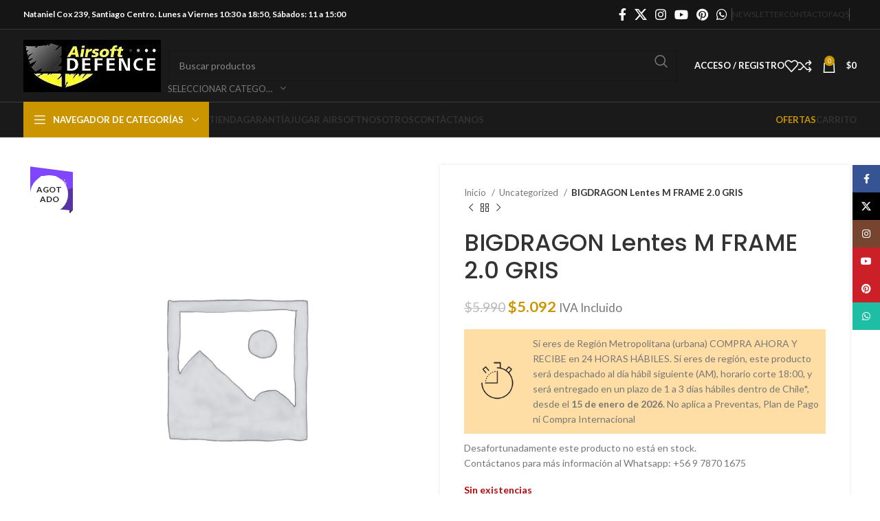

--- FILE ---
content_type: text/html; charset=UTF-8
request_url: https://airsoftdefence.com/producto/yzh-lentes-m-frame-2-0-gris/
body_size: 45291
content:
<!DOCTYPE html>
<html lang="es" dir="ltr">
<head>
	<meta charset="UTF-8">
	<link rel="profile" href="https://gmpg.org/xfn/11">
	<link rel="pingback" href="https://airsoftdefence.com/xmlrpc.php">

	<meta name='robots' content='index, follow, max-image-preview:large, max-snippet:-1, max-video-preview:-1' />
	<style>img:is([sizes="auto" i], [sizes^="auto," i]) { contain-intrinsic-size: 3000px 1500px }</style>
	
	<!-- This site is optimized with the Yoast SEO plugin v23.9 - https://yoast.com/wordpress/plugins/seo/ -->
	<title>BIGDRAGON Lentes M FRAME 2.0 GRIS - Airsoft Defence</title>
	<link rel="canonical" href="https://airsoftdefence.com/producto/yzh-lentes-m-frame-2-0-gris/" />
	<meta property="og:locale" content="es_ES" />
	<meta property="og:type" content="article" />
	<meta property="og:title" content="BIGDRAGON Lentes M FRAME 2.0 GRIS - Airsoft Defence" />
	<meta property="og:url" content="https://airsoftdefence.com/producto/yzh-lentes-m-frame-2-0-gris/" />
	<meta property="og:site_name" content="Airsoft Defence" />
	<meta property="article:publisher" content="https://www.facebook.com/airsoftdefenceoficial" />
	<meta property="article:modified_time" content="2025-10-15T15:39:07+00:00" />
	<meta name="twitter:card" content="summary_large_image" />
	<meta name="twitter:site" content="@AirsoftDefence" />
	<script type="application/ld+json" class="yoast-schema-graph">{"@context":"https://schema.org","@graph":[{"@type":"WebPage","@id":"https://airsoftdefence.com/producto/yzh-lentes-m-frame-2-0-gris/","url":"https://airsoftdefence.com/producto/yzh-lentes-m-frame-2-0-gris/","name":"BIGDRAGON Lentes M FRAME 2.0 GRIS - Airsoft Defence","isPartOf":{"@id":"https://airsoftdefence.com/#website"},"datePublished":"2020-11-17T03:06:20+00:00","dateModified":"2025-10-15T15:39:07+00:00","breadcrumb":{"@id":"https://airsoftdefence.com/producto/yzh-lentes-m-frame-2-0-gris/#breadcrumb"},"inLanguage":"es","potentialAction":[{"@type":"ReadAction","target":["https://airsoftdefence.com/producto/yzh-lentes-m-frame-2-0-gris/"]}]},{"@type":"BreadcrumbList","@id":"https://airsoftdefence.com/producto/yzh-lentes-m-frame-2-0-gris/#breadcrumb","itemListElement":[{"@type":"ListItem","position":1,"name":"Home","item":"https://airsoftdefence.com/"},{"@type":"ListItem","position":2,"name":"Tiendas","item":"https://airsoftdefence.com/"},{"@type":"ListItem","position":3,"name":"BIGDRAGON Lentes M FRAME 2.0 GRIS"}]},{"@type":"WebSite","@id":"https://airsoftdefence.com/#website","url":"https://airsoftdefence.com/","name":"Airsoft Defence","description":"Accesorios y Réplicas para Airsoft","publisher":{"@id":"https://airsoftdefence.com/#organization"},"potentialAction":[{"@type":"SearchAction","target":{"@type":"EntryPoint","urlTemplate":"https://airsoftdefence.com/?s={search_term_string}"},"query-input":{"@type":"PropertyValueSpecification","valueRequired":true,"valueName":"search_term_string"}}],"inLanguage":"es"},{"@type":"Organization","@id":"https://airsoftdefence.com/#organization","name":"Airsoft Defence","url":"https://airsoftdefence.com/","logo":{"@type":"ImageObject","inLanguage":"es","@id":"https://airsoftdefence.com/#/schema/logo/image/","url":"https://airsoftdefence.com/wp-content/uploads/2023/01/cropped-cropped-logoo.jpg","contentUrl":"https://airsoftdefence.com/wp-content/uploads/2023/01/cropped-cropped-logoo.jpg","width":200,"height":76,"caption":"Airsoft Defence"},"image":{"@id":"https://airsoftdefence.com/#/schema/logo/image/"},"sameAs":["https://www.facebook.com/airsoftdefenceoficial","https://x.com/AirsoftDefence","https://www.instagram.com/airsoftdefenceoficial/"]}]}</script>
	<!-- / Yoast SEO plugin. -->


<link rel='dns-prefetch' href='//www.googletagmanager.com' />
<link rel='dns-prefetch' href='//code.jquery.com' />
<link rel='dns-prefetch' href='//fonts.googleapis.com' />
<link rel="alternate" type="application/rss+xml" title="Airsoft Defence &raquo; Feed" href="https://airsoftdefence.com/feed/" />
<link rel="alternate" type="application/rss+xml" title="Airsoft Defence &raquo; Feed de los comentarios" href="https://airsoftdefence.com/comments/feed/" />
<link rel="alternate" type="application/rss+xml" title="Airsoft Defence &raquo; Comentario BIGDRAGON Lentes M FRAME 2.0  GRIS del feed" href="https://airsoftdefence.com/producto/yzh-lentes-m-frame-2-0-gris/feed/" />
<style id='classic-theme-styles-inline-css' type='text/css'>
/*! This file is auto-generated */
.wp-block-button__link{color:#fff;background-color:#32373c;border-radius:9999px;box-shadow:none;text-decoration:none;padding:calc(.667em + 2px) calc(1.333em + 2px);font-size:1.125em}.wp-block-file__button{background:#32373c;color:#fff;text-decoration:none}
</style>
<style id='safe-svg-svg-icon-style-inline-css' type='text/css'>
.safe-svg-cover{text-align:center}.safe-svg-cover .safe-svg-inside{display:inline-block;max-width:100%}.safe-svg-cover svg{height:100%;max-height:100%;max-width:100%;width:100%}

</style>
<style id='global-styles-inline-css' type='text/css'>
:root{--wp--preset--aspect-ratio--square: 1;--wp--preset--aspect-ratio--4-3: 4/3;--wp--preset--aspect-ratio--3-4: 3/4;--wp--preset--aspect-ratio--3-2: 3/2;--wp--preset--aspect-ratio--2-3: 2/3;--wp--preset--aspect-ratio--16-9: 16/9;--wp--preset--aspect-ratio--9-16: 9/16;--wp--preset--color--black: #000000;--wp--preset--color--cyan-bluish-gray: #abb8c3;--wp--preset--color--white: #ffffff;--wp--preset--color--pale-pink: #f78da7;--wp--preset--color--vivid-red: #cf2e2e;--wp--preset--color--luminous-vivid-orange: #ff6900;--wp--preset--color--luminous-vivid-amber: #fcb900;--wp--preset--color--light-green-cyan: #7bdcb5;--wp--preset--color--vivid-green-cyan: #00d084;--wp--preset--color--pale-cyan-blue: #8ed1fc;--wp--preset--color--vivid-cyan-blue: #0693e3;--wp--preset--color--vivid-purple: #9b51e0;--wp--preset--gradient--vivid-cyan-blue-to-vivid-purple: linear-gradient(135deg,rgba(6,147,227,1) 0%,rgb(155,81,224) 100%);--wp--preset--gradient--light-green-cyan-to-vivid-green-cyan: linear-gradient(135deg,rgb(122,220,180) 0%,rgb(0,208,130) 100%);--wp--preset--gradient--luminous-vivid-amber-to-luminous-vivid-orange: linear-gradient(135deg,rgba(252,185,0,1) 0%,rgba(255,105,0,1) 100%);--wp--preset--gradient--luminous-vivid-orange-to-vivid-red: linear-gradient(135deg,rgba(255,105,0,1) 0%,rgb(207,46,46) 100%);--wp--preset--gradient--very-light-gray-to-cyan-bluish-gray: linear-gradient(135deg,rgb(238,238,238) 0%,rgb(169,184,195) 100%);--wp--preset--gradient--cool-to-warm-spectrum: linear-gradient(135deg,rgb(74,234,220) 0%,rgb(151,120,209) 20%,rgb(207,42,186) 40%,rgb(238,44,130) 60%,rgb(251,105,98) 80%,rgb(254,248,76) 100%);--wp--preset--gradient--blush-light-purple: linear-gradient(135deg,rgb(255,206,236) 0%,rgb(152,150,240) 100%);--wp--preset--gradient--blush-bordeaux: linear-gradient(135deg,rgb(254,205,165) 0%,rgb(254,45,45) 50%,rgb(107,0,62) 100%);--wp--preset--gradient--luminous-dusk: linear-gradient(135deg,rgb(255,203,112) 0%,rgb(199,81,192) 50%,rgb(65,88,208) 100%);--wp--preset--gradient--pale-ocean: linear-gradient(135deg,rgb(255,245,203) 0%,rgb(182,227,212) 50%,rgb(51,167,181) 100%);--wp--preset--gradient--electric-grass: linear-gradient(135deg,rgb(202,248,128) 0%,rgb(113,206,126) 100%);--wp--preset--gradient--midnight: linear-gradient(135deg,rgb(2,3,129) 0%,rgb(40,116,252) 100%);--wp--preset--font-size--small: 13px;--wp--preset--font-size--medium: 20px;--wp--preset--font-size--large: 36px;--wp--preset--font-size--x-large: 42px;--wp--preset--font-family--inter: "Inter", sans-serif;--wp--preset--font-family--cardo: Cardo;--wp--preset--spacing--20: 0.44rem;--wp--preset--spacing--30: 0.67rem;--wp--preset--spacing--40: 1rem;--wp--preset--spacing--50: 1.5rem;--wp--preset--spacing--60: 2.25rem;--wp--preset--spacing--70: 3.38rem;--wp--preset--spacing--80: 5.06rem;--wp--preset--shadow--natural: 6px 6px 9px rgba(0, 0, 0, 0.2);--wp--preset--shadow--deep: 12px 12px 50px rgba(0, 0, 0, 0.4);--wp--preset--shadow--sharp: 6px 6px 0px rgba(0, 0, 0, 0.2);--wp--preset--shadow--outlined: 6px 6px 0px -3px rgba(255, 255, 255, 1), 6px 6px rgba(0, 0, 0, 1);--wp--preset--shadow--crisp: 6px 6px 0px rgba(0, 0, 0, 1);}:where(.is-layout-flex){gap: 0.5em;}:where(.is-layout-grid){gap: 0.5em;}body .is-layout-flex{display: flex;}.is-layout-flex{flex-wrap: wrap;align-items: center;}.is-layout-flex > :is(*, div){margin: 0;}body .is-layout-grid{display: grid;}.is-layout-grid > :is(*, div){margin: 0;}:where(.wp-block-columns.is-layout-flex){gap: 2em;}:where(.wp-block-columns.is-layout-grid){gap: 2em;}:where(.wp-block-post-template.is-layout-flex){gap: 1.25em;}:where(.wp-block-post-template.is-layout-grid){gap: 1.25em;}.has-black-color{color: var(--wp--preset--color--black) !important;}.has-cyan-bluish-gray-color{color: var(--wp--preset--color--cyan-bluish-gray) !important;}.has-white-color{color: var(--wp--preset--color--white) !important;}.has-pale-pink-color{color: var(--wp--preset--color--pale-pink) !important;}.has-vivid-red-color{color: var(--wp--preset--color--vivid-red) !important;}.has-luminous-vivid-orange-color{color: var(--wp--preset--color--luminous-vivid-orange) !important;}.has-luminous-vivid-amber-color{color: var(--wp--preset--color--luminous-vivid-amber) !important;}.has-light-green-cyan-color{color: var(--wp--preset--color--light-green-cyan) !important;}.has-vivid-green-cyan-color{color: var(--wp--preset--color--vivid-green-cyan) !important;}.has-pale-cyan-blue-color{color: var(--wp--preset--color--pale-cyan-blue) !important;}.has-vivid-cyan-blue-color{color: var(--wp--preset--color--vivid-cyan-blue) !important;}.has-vivid-purple-color{color: var(--wp--preset--color--vivid-purple) !important;}.has-black-background-color{background-color: var(--wp--preset--color--black) !important;}.has-cyan-bluish-gray-background-color{background-color: var(--wp--preset--color--cyan-bluish-gray) !important;}.has-white-background-color{background-color: var(--wp--preset--color--white) !important;}.has-pale-pink-background-color{background-color: var(--wp--preset--color--pale-pink) !important;}.has-vivid-red-background-color{background-color: var(--wp--preset--color--vivid-red) !important;}.has-luminous-vivid-orange-background-color{background-color: var(--wp--preset--color--luminous-vivid-orange) !important;}.has-luminous-vivid-amber-background-color{background-color: var(--wp--preset--color--luminous-vivid-amber) !important;}.has-light-green-cyan-background-color{background-color: var(--wp--preset--color--light-green-cyan) !important;}.has-vivid-green-cyan-background-color{background-color: var(--wp--preset--color--vivid-green-cyan) !important;}.has-pale-cyan-blue-background-color{background-color: var(--wp--preset--color--pale-cyan-blue) !important;}.has-vivid-cyan-blue-background-color{background-color: var(--wp--preset--color--vivid-cyan-blue) !important;}.has-vivid-purple-background-color{background-color: var(--wp--preset--color--vivid-purple) !important;}.has-black-border-color{border-color: var(--wp--preset--color--black) !important;}.has-cyan-bluish-gray-border-color{border-color: var(--wp--preset--color--cyan-bluish-gray) !important;}.has-white-border-color{border-color: var(--wp--preset--color--white) !important;}.has-pale-pink-border-color{border-color: var(--wp--preset--color--pale-pink) !important;}.has-vivid-red-border-color{border-color: var(--wp--preset--color--vivid-red) !important;}.has-luminous-vivid-orange-border-color{border-color: var(--wp--preset--color--luminous-vivid-orange) !important;}.has-luminous-vivid-amber-border-color{border-color: var(--wp--preset--color--luminous-vivid-amber) !important;}.has-light-green-cyan-border-color{border-color: var(--wp--preset--color--light-green-cyan) !important;}.has-vivid-green-cyan-border-color{border-color: var(--wp--preset--color--vivid-green-cyan) !important;}.has-pale-cyan-blue-border-color{border-color: var(--wp--preset--color--pale-cyan-blue) !important;}.has-vivid-cyan-blue-border-color{border-color: var(--wp--preset--color--vivid-cyan-blue) !important;}.has-vivid-purple-border-color{border-color: var(--wp--preset--color--vivid-purple) !important;}.has-vivid-cyan-blue-to-vivid-purple-gradient-background{background: var(--wp--preset--gradient--vivid-cyan-blue-to-vivid-purple) !important;}.has-light-green-cyan-to-vivid-green-cyan-gradient-background{background: var(--wp--preset--gradient--light-green-cyan-to-vivid-green-cyan) !important;}.has-luminous-vivid-amber-to-luminous-vivid-orange-gradient-background{background: var(--wp--preset--gradient--luminous-vivid-amber-to-luminous-vivid-orange) !important;}.has-luminous-vivid-orange-to-vivid-red-gradient-background{background: var(--wp--preset--gradient--luminous-vivid-orange-to-vivid-red) !important;}.has-very-light-gray-to-cyan-bluish-gray-gradient-background{background: var(--wp--preset--gradient--very-light-gray-to-cyan-bluish-gray) !important;}.has-cool-to-warm-spectrum-gradient-background{background: var(--wp--preset--gradient--cool-to-warm-spectrum) !important;}.has-blush-light-purple-gradient-background{background: var(--wp--preset--gradient--blush-light-purple) !important;}.has-blush-bordeaux-gradient-background{background: var(--wp--preset--gradient--blush-bordeaux) !important;}.has-luminous-dusk-gradient-background{background: var(--wp--preset--gradient--luminous-dusk) !important;}.has-pale-ocean-gradient-background{background: var(--wp--preset--gradient--pale-ocean) !important;}.has-electric-grass-gradient-background{background: var(--wp--preset--gradient--electric-grass) !important;}.has-midnight-gradient-background{background: var(--wp--preset--gradient--midnight) !important;}.has-small-font-size{font-size: var(--wp--preset--font-size--small) !important;}.has-medium-font-size{font-size: var(--wp--preset--font-size--medium) !important;}.has-large-font-size{font-size: var(--wp--preset--font-size--large) !important;}.has-x-large-font-size{font-size: var(--wp--preset--font-size--x-large) !important;}
:where(.wp-block-post-template.is-layout-flex){gap: 1.25em;}:where(.wp-block-post-template.is-layout-grid){gap: 1.25em;}
:where(.wp-block-columns.is-layout-flex){gap: 2em;}:where(.wp-block-columns.is-layout-grid){gap: 2em;}
:root :where(.wp-block-pullquote){font-size: 1.5em;line-height: 1.6;}
</style>
<style id='woocommerce-inline-inline-css' type='text/css'>
.woocommerce form .form-row .required { visibility: visible; }
</style>
<link rel='stylesheet' id='ywdpd_owl_theme-css' href='https://airsoftdefence.com/wp-content/plugins/yith-woocommerce-dynamic-pricing-and-discounts-premium/assets/css/owl/owl.carousel.min.css' type='text/css' media='all' />
<link rel='stylesheet' id='wpo_min-header-0-css' href='https://airsoftdefence.com/wp-content/cache/wpo-minify/1764791390/assets/wpo-minify-header-82c37c50.min.css' type='text/css' media='all' />
<link rel='stylesheet' id='jquery-ui-css-css' href='//code.jquery.com/ui/1.11.4/themes/smoothness/jquery-ui.min.css' type='text/css' media='all' />
<link rel='stylesheet' id='wpo_min-header-2-css' href='https://airsoftdefence.com/wp-content/cache/wpo-minify/1764791390/assets/wpo-minify-header-54c12f66.min.css' type='text/css' media='all' />
<link rel="preconnect" href="https://fonts.gstatic.com/" crossorigin><script type="text/template" id="tmpl-variation-template">
	<div class="woocommerce-variation-description">{{{ data.variation.variation_description }}}</div>
	<div class="woocommerce-variation-price">{{{ data.variation.price_html }}}</div>
	<div class="woocommerce-variation-availability">{{{ data.variation.availability_html }}}</div>
</script>
<script type="text/template" id="tmpl-unavailable-variation-template">
	<p role="alert">Lo siento, este producto no está disponible. Por favor, elige otra combinación.</p>
</script>
<script type="text/javascript" id="wpo_min-header-0-js-extra">
/* <![CDATA[ */
var wc_add_to_cart_params = {"ajax_url":"\/wp-admin\/admin-ajax.php","wc_ajax_url":"\/?wc-ajax=%%endpoint%%","i18n_view_cart":"Ver carrito","cart_url":"https:\/\/airsoftdefence.com\/carro\/","is_cart":"","cart_redirect_after_add":"no"};
var wc_single_product_params = {"i18n_required_rating_text":"Por favor elige una puntuaci\u00f3n","review_rating_required":"yes","flexslider":{"rtl":false,"animation":"slide","smoothHeight":true,"directionNav":false,"controlNav":"thumbnails","slideshow":false,"animationSpeed":500,"animationLoop":false,"allowOneSlide":false},"zoom_enabled":"","zoom_options":[],"photoswipe_enabled":"","photoswipe_options":{"shareEl":false,"closeOnScroll":false,"history":false,"hideAnimationDuration":0,"showAnimationDuration":0},"flexslider_enabled":""};
var woocommerce_params = {"ajax_url":"\/wp-admin\/admin-ajax.php","wc_ajax_url":"\/?wc-ajax=%%endpoint%%"};
var _wpUtilSettings = {"ajax":{"url":"\/wp-admin\/admin-ajax.php"}};
var _wpUtilSettings = {"ajax":{"url":"\/wp-admin\/admin-ajax.php"}};
var wc_add_to_cart_variation_params = {"wc_ajax_url":"\/?wc-ajax=%%endpoint%%","i18n_no_matching_variations_text":"Lo siento, no hay productos que igualen tu selecci\u00f3n. Por favor, escoge una combinaci\u00f3n diferente.","i18n_make_a_selection_text":"Elige las opciones del producto antes de a\u00f1adir este producto a tu carrito.","i18n_unavailable_text":"Lo siento, este producto no est\u00e1 disponible. Por favor, elige otra combinaci\u00f3n."};
var wc_add_to_cart_variation_params = {"wc_ajax_url":"\/?wc-ajax=%%endpoint%%","i18n_no_matching_variations_text":"Lo siento, no hay productos que igualen tu selecci\u00f3n. Por favor, escoge una combinaci\u00f3n diferente.","i18n_make_a_selection_text":"Elige las opciones del producto antes de a\u00f1adir este producto a tu carrito.","i18n_unavailable_text":"Lo siento, este producto no est\u00e1 disponible. Por favor, elige otra combinaci\u00f3n."};
/* ]]> */
</script>
<script type="text/javascript" src="https://airsoftdefence.com/wp-content/cache/wpo-minify/1764791390/assets/wpo-minify-header-acfe9469.min.js" id="wpo_min-header-0-js"></script>

<!-- Fragmento de código de la etiqueta de Google (gtag.js) añadida por Site Kit -->

<!-- Fragmento de código de Google Analytics añadido por Site Kit -->
<script type="text/javascript" src="https://www.googletagmanager.com/gtag/js?id=G-P2G1NNDFDH" id="google_gtagjs-js" async></script>
<script type="text/javascript" id="google_gtagjs-js-after">
/* <![CDATA[ */
window.dataLayer = window.dataLayer || [];function gtag(){dataLayer.push(arguments);}
gtag("set","linker",{"domains":["airsoftdefence.com"]});
gtag("js", new Date());
gtag("set", "developer_id.dZTNiMT", true);
gtag("config", "G-P2G1NNDFDH");
/* ]]> */
</script>

<!-- Finalizar fragmento de código de la etiqueta de Google (gtags.js) añadida por Site Kit -->
<script type="text/javascript" src="https://airsoftdefence.com/wp-content/cache/wpo-minify/1764791390/assets/wpo-minify-header-e6e510f2.min.js" id="wpo_min-header-2-js"></script>
<link rel="https://api.w.org/" href="https://airsoftdefence.com/wp-json/" /><link rel="alternate" title="JSON" type="application/json" href="https://airsoftdefence.com/wp-json/wp/v2/product/21952" /><link rel="EditURI" type="application/rsd+xml" title="RSD" href="https://airsoftdefence.com/xmlrpc.php?rsd" />
<meta name="generator" content="WordPress 6.8.3" />
<meta name="generator" content="WooCommerce 9.4.2" />
<link rel='shortlink' href='https://airsoftdefence.com/?p=21952' />
<link rel="alternate" title="oEmbed (JSON)" type="application/json+oembed" href="https://airsoftdefence.com/wp-json/oembed/1.0/embed?url=https%3A%2F%2Fairsoftdefence.com%2Fproducto%2Fyzh-lentes-m-frame-2-0-gris%2F" />
<link rel="alternate" title="oEmbed (XML)" type="text/xml+oembed" href="https://airsoftdefence.com/wp-json/oembed/1.0/embed?url=https%3A%2F%2Fairsoftdefence.com%2Fproducto%2Fyzh-lentes-m-frame-2-0-gris%2F&#038;format=xml" />
<meta name="generator" content="Site Kit by Google 1.140.0" />      <script type="text/javascript">
          jQuery(document).ready(function($) {
              var preventCheckoutUpdate = true;
  
              jQuery('label[for="billing_state"]').text('Comunas');
  
              $('#billing_state').change(function() {
                  preventCheckoutUpdate = false;
                  jQuery('body').trigger('update_checkout');
              });

              $('#billing_address_1').keydown(function() {
                  preventCheckoutUpdate = true;
              });

              $('#billing_address_2').keydown(function() {
                  preventCheckoutUpdate = true;
              });
              
              $('#billing_city').keydown(function() {
                  preventCheckoutUpdate = true;
              });

              jQuery('body').on('update_checkout', function(event) {
                  if (preventCheckoutUpdate) {
                      preventCheckoutUpdate = false;
                      event.preventDefault();
                      event.stopImmediatePropagation();
                  }
              });
          });
      </script>
      <script type="text/javascript">
//<![CDATA[
var ssf_wp_base='https://airsoftdefence.com/wp-content/plugins/superstorefinder-wp';
var ssf_matrix='km';
var default_distance = '';
var zoomhere_zoom = '';
var geo_settings = '';
var ssf_wp_map_code; 

var style_map_color = '';
var ssf_wp_uploads_base='https://airsoftdefence.com/wp-content/uploads/ssf-wp-uploads';
var ssf_wp_addons_base=ssf_wp_uploads_base+'/addons';
var ssf_wp_includes_base=ssf_wp_base+'/ssf-wp-inc/includes';
var ssf_wp_zoom_level=''; 
var map_mouse_scroll = '0';
var default_location = 'Santiago de Chile';
var ssf_default_category='';
var ssf_wp_map_settings='showall'; 
var zoom_level='4';
var init_zoom=4; 
var labeled_marker='1'; 
var custom_marker='map-pin.png'; 
var custom_marker_active='map-pin-active.png'; 
var ssf_wp_stores_near_you='Locaciones cerca tuyo'; 
var ssf_wp_search_label='Buscar locaciones cercanas'; 
var ssf_wp_ext_url_label='Ver más';
var ssf_distance_limit=30;
var ssf_wp_outlet_label='outlets'; 
var ssf_wp_of_label='de'; 
var ssf_wp_clear_all_label='Limpiar Todo'; 
var ssf_wp_show_all_label='Mostrar Todo'; 
var ssf_wp_by_region_label='Por Región'; 
var ssf_wp_by_category='Categoría'; 
var ssf_wp_select_label='Mostrar'; 
var ssf_wp_cancel_label='Cancelar'; 
var ssf_wp_filter_label='Filtros'; 
var ssf_wp_short_search_label='Buscar'; 
var ssf_wp_website_label='Web'; 
var ssf_wp_custom_field1_label='Custom Field 1'; 
var ssf_wp_custom_field2_label='Custom Field 2'; 
var ssf_wp_custom_field3_label='Custom Field 3'; 
var ssf_wp_custom_field4_label='Custom Field 4'; 
var ssf_wp_custom_field5_label='Custom Field 5'; 
var ssf_wp_custom_field6_label='Custom Field 6'; 
var ssf_wp_hours_label='Horarios';
var ssf_wp_phone_label='Teléfono';
var ssf_wp_exturl_label='URL Externa';
var ssf_wp_exturl_link='true';
var ssf_wp_fax_label='Fax';
var ssf_wp_email_label='Email';
var ssf_wp_direction_label='Google Maps Ruta';
var ssf_wp_streetview_label='Google Street View';
var ssf_wp_loadingGoogleMap='Cargando Google Maps...';
var ssf_wp_loadingGoogleMapUtilities='Cargando Google Map Utilities...';
var ssf_wp_startSearch='Carga completa. Inicia tu búsqueda !';
var ssf_wp_gettingUserLocation='Obteniendo su ubicación actual...';
var ssf_wp_lookingForNearbyStores=' Buscando locaciones cercanas...';
var ssf_wp_lookingForStoresNearLocation=' Buscando locaciones cercanas...';
var ssf_wp_filteringStores='Filtrando locaciones cercanas...';
var ssf_wp_cantLocateUser='Estamos teniendo problemas para localizarte. Intente utilizar nuestras funciones de búsqueda y filtrado.';
var ssf_wp_notAllowedUserLocation='El servicio de ubicación no está habilitado.';
var ssf_wp_noStoresNearSearchLocation='No se encontraron cerca. ¿Por qué no probar con una ubicación diferente?';
var ssf_wp_noStoresNearUser='No se encontraron cerca. ¿Por qué no intentas utilizar nuestra búsqueda?';
var ssf_wp_noStoresFromFilter='No se encontraron cerca. Intente utilizar diferentes opciones de filtro.';
var ssf_wp_cantGetStoresInfo='Parece que no podemos cargar la información de las locaciones. Por favor&#44; inténtelo de nuevo más tarde.';
var ssf_noStoresFound='No se encontraron locaciones cercanas.';
var ssf_storesFound='Se encontraron locaciones cercanas.';
var ssf_generalError='Hemos encontrado un error.';
var ssf_msg_sucess='Mensaje enviado con éxito';
var ssf_msg_fail='Error en la entrega del mensaje';
var ssf_cont_us_name='Nombre';
var ssf_cont_us_email='Email';
var ssf_cont_us_msg='Mensaje';
var ssf_show_image_list='yes';
var ssf_pagination='0';
var ssfContinueAnyway='De todas maneras&#44; continúe';
var ssfShareLocation='Compartir mi ubicación';
var ssf_next_label='Siguiente';
var ssf_prev_label='Atrás';
var scroll_to_top=200;
var ssf_api_key='QUl6YVN5QW9rNmw4NGtaMW5qM2JoQXZCUTZ0MWVBdm9UazdzT0hB';
var google_rc_key='';
var review_label='reseñas';
var contact_plc_name='Ingresa tu nombre';
var contact_plc_email='Ingresa tu email';
var contact_plc_msg='Ingresa el mensaje';
var contact_plc_phone='Teléfono';
var rating_select_validation=' Por favor ingresa tu calificación';
var scroll_setting='0';
var ssf_m_rgn='CL';
var ssf_m_lang='es';
var ssf_tel_fax_link='true';
var ssf_defualt_region='false';
var ssf_map_position='true';
var ssf_mobile_gesture='true';
var ssf_pan_by_map='true';
var wmpl_ssf_lang='';
var YourSearchLocation='Tu ubicación de búsqueda';
var YourCurrentlocation='Su ubicación actual';
var ssf_data_source='false';
var ssf_anatrac='true';
var ssf_gdpr='false';
var reCAPTCHA_warning = ' Por favor ingresa tu reCAPTCHA';


//]]>
</script>
<style>#info-description,
		   #info-fax,
		   #info-email,
	       #info-tel,
		   #info-custom-field1,
		    #info-custom-field2,
			 #info-custom-field3,
			  #info-custom-field4,
			   #info-custom-field5,
			    #info-custom-field6,
		   #info-website{
			display:none;
		}.ssf-main-content img {

    max-width: none !important; }.store-locator__infobox--main .store-products-services{
		display:none !important;
	}#storeLocator__storeList .store-products-services{
		display:none !important;
	}.store-locator__map-status.is-shown.is-transitionable{
	   min-height:50px;
	}@media only screen and (min-width: 64.8em) {
    #ssf_adress_input_box,
    #filter_left_panel{
       position: relative;
        top: -170px;
        height:auto !important;
    }
	#store-locator-section-bg{
     margin-top:170px;
    }
	}#storeLocator__mapStatus__inner a.inline-space-left{ 
			color: #67d8e5 !important; 
		} #applyFilterOptions, .ssf-button {

    color: #fff !important; 

}.ssf_image_setting{

 display: none !important;

 }</style><script>var markerCategory=false; </script><script> var addonDistanceCheck=false; </script><script> var addonMultiCategory=false; </script>					<meta name="viewport" content="width=device-width, initial-scale=1.0, maximum-scale=1.0, user-scalable=no">
											<link rel="preload" as="font" href="https://airsoftdefence.com/wp-content/themes/woodmart/fonts/woodmart-font-1-400.woff2?v=7.5.2" type="font/woff2" crossorigin>
						<noscript><style>.woocommerce-product-gallery{ opacity: 1 !important; }</style></noscript>
	<meta name="generator" content="Elementor 3.25.9; features: additional_custom_breakpoints, e_optimized_control_loading; settings: css_print_method-external, google_font-enabled, font_display-swap">
			<style>
				.e-con.e-parent:nth-of-type(n+4):not(.e-lazyloaded):not(.e-no-lazyload),
				.e-con.e-parent:nth-of-type(n+4):not(.e-lazyloaded):not(.e-no-lazyload) * {
					background-image: none !important;
				}
				@media screen and (max-height: 1024px) {
					.e-con.e-parent:nth-of-type(n+3):not(.e-lazyloaded):not(.e-no-lazyload),
					.e-con.e-parent:nth-of-type(n+3):not(.e-lazyloaded):not(.e-no-lazyload) * {
						background-image: none !important;
					}
				}
				@media screen and (max-height: 640px) {
					.e-con.e-parent:nth-of-type(n+2):not(.e-lazyloaded):not(.e-no-lazyload),
					.e-con.e-parent:nth-of-type(n+2):not(.e-lazyloaded):not(.e-no-lazyload) * {
						background-image: none !important;
					}
				}
			</style>
			<meta name="generator" content="Powered by Slider Revolution 6.6.10 - responsive, Mobile-Friendly Slider Plugin for WordPress with comfortable drag and drop interface." />
<style class='wp-fonts-local' type='text/css'>
@font-face{font-family:Inter;font-style:normal;font-weight:300 900;font-display:fallback;src:url('https://airsoftdefence.com/wp-content/plugins/woocommerce/assets/fonts/Inter-VariableFont_slnt,wght.woff2') format('woff2');font-stretch:normal;}
@font-face{font-family:Cardo;font-style:normal;font-weight:400;font-display:fallback;src:url('https://airsoftdefence.com/wp-content/plugins/woocommerce/assets/fonts/cardo_normal_400.woff2') format('woff2');}
</style>
<link rel="icon" href="https://airsoftdefence.com/wp-content/uploads/2023/01/cropped-cropped-cropped-logoo-32x32.jpg" sizes="32x32" />
<link rel="icon" href="https://airsoftdefence.com/wp-content/uploads/2023/01/cropped-cropped-cropped-logoo-192x192.jpg" sizes="192x192" />
<link rel="apple-touch-icon" href="https://airsoftdefence.com/wp-content/uploads/2023/01/cropped-cropped-cropped-logoo-180x180.jpg" />
<meta name="msapplication-TileImage" content="https://airsoftdefence.com/wp-content/uploads/2023/01/cropped-cropped-cropped-logoo-270x270.jpg" />
<script>function setREVStartSize(e){
			//window.requestAnimationFrame(function() {
				window.RSIW = window.RSIW===undefined ? window.innerWidth : window.RSIW;
				window.RSIH = window.RSIH===undefined ? window.innerHeight : window.RSIH;
				try {
					var pw = document.getElementById(e.c).parentNode.offsetWidth,
						newh;
					pw = pw===0 || isNaN(pw) || (e.l=="fullwidth" || e.layout=="fullwidth") ? window.RSIW : pw;
					e.tabw = e.tabw===undefined ? 0 : parseInt(e.tabw);
					e.thumbw = e.thumbw===undefined ? 0 : parseInt(e.thumbw);
					e.tabh = e.tabh===undefined ? 0 : parseInt(e.tabh);
					e.thumbh = e.thumbh===undefined ? 0 : parseInt(e.thumbh);
					e.tabhide = e.tabhide===undefined ? 0 : parseInt(e.tabhide);
					e.thumbhide = e.thumbhide===undefined ? 0 : parseInt(e.thumbhide);
					e.mh = e.mh===undefined || e.mh=="" || e.mh==="auto" ? 0 : parseInt(e.mh,0);
					if(e.layout==="fullscreen" || e.l==="fullscreen")
						newh = Math.max(e.mh,window.RSIH);
					else{
						e.gw = Array.isArray(e.gw) ? e.gw : [e.gw];
						for (var i in e.rl) if (e.gw[i]===undefined || e.gw[i]===0) e.gw[i] = e.gw[i-1];
						e.gh = e.el===undefined || e.el==="" || (Array.isArray(e.el) && e.el.length==0)? e.gh : e.el;
						e.gh = Array.isArray(e.gh) ? e.gh : [e.gh];
						for (var i in e.rl) if (e.gh[i]===undefined || e.gh[i]===0) e.gh[i] = e.gh[i-1];
											
						var nl = new Array(e.rl.length),
							ix = 0,
							sl;
						e.tabw = e.tabhide>=pw ? 0 : e.tabw;
						e.thumbw = e.thumbhide>=pw ? 0 : e.thumbw;
						e.tabh = e.tabhide>=pw ? 0 : e.tabh;
						e.thumbh = e.thumbhide>=pw ? 0 : e.thumbh;
						for (var i in e.rl) nl[i] = e.rl[i]<window.RSIW ? 0 : e.rl[i];
						sl = nl[0];
						for (var i in nl) if (sl>nl[i] && nl[i]>0) { sl = nl[i]; ix=i;}
						var m = pw>(e.gw[ix]+e.tabw+e.thumbw) ? 1 : (pw-(e.tabw+e.thumbw)) / (e.gw[ix]);
						newh =  (e.gh[ix] * m) + (e.tabh + e.thumbh);
					}
					var el = document.getElementById(e.c);
					if (el!==null && el) el.style.height = newh+"px";
					el = document.getElementById(e.c+"_wrapper");
					if (el!==null && el) {
						el.style.height = newh+"px";
						el.style.display = "block";
					}
				} catch(e){
					console.log("Failure at Presize of Slider:" + e)
				}
			//});
		  };</script>
<style>
		
		</style><style id="wpforms-css-vars-root">
				:root {
					--wpforms-field-border-radius: 3px;
--wpforms-field-border-style: solid;
--wpforms-field-border-size: 1px;
--wpforms-field-background-color: #ffffff;
--wpforms-field-border-color: rgba( 0, 0, 0, 0.25 );
--wpforms-field-border-color-spare: rgba( 0, 0, 0, 0.25 );
--wpforms-field-text-color: rgba( 0, 0, 0, 0.7 );
--wpforms-field-menu-color: #ffffff;
--wpforms-label-color: rgba( 0, 0, 0, 0.85 );
--wpforms-label-sublabel-color: rgba( 0, 0, 0, 0.55 );
--wpforms-label-error-color: #d63637;
--wpforms-button-border-radius: 3px;
--wpforms-button-border-style: none;
--wpforms-button-border-size: 1px;
--wpforms-button-background-color: #066aab;
--wpforms-button-border-color: #066aab;
--wpforms-button-text-color: #ffffff;
--wpforms-page-break-color: #066aab;
--wpforms-background-image: none;
--wpforms-background-position: center center;
--wpforms-background-repeat: no-repeat;
--wpforms-background-size: cover;
--wpforms-background-width: 100px;
--wpforms-background-height: 100px;
--wpforms-background-color: rgba( 0, 0, 0, 0 );
--wpforms-background-url: none;
--wpforms-container-padding: 0px;
--wpforms-container-border-style: none;
--wpforms-container-border-width: 1px;
--wpforms-container-border-color: #000000;
--wpforms-container-border-radius: 3px;
--wpforms-field-size-input-height: 43px;
--wpforms-field-size-input-spacing: 15px;
--wpforms-field-size-font-size: 16px;
--wpforms-field-size-line-height: 19px;
--wpforms-field-size-padding-h: 14px;
--wpforms-field-size-checkbox-size: 16px;
--wpforms-field-size-sublabel-spacing: 5px;
--wpforms-field-size-icon-size: 1;
--wpforms-label-size-font-size: 16px;
--wpforms-label-size-line-height: 19px;
--wpforms-label-size-sublabel-font-size: 14px;
--wpforms-label-size-sublabel-line-height: 17px;
--wpforms-button-size-font-size: 17px;
--wpforms-button-size-height: 41px;
--wpforms-button-size-padding-h: 15px;
--wpforms-button-size-margin-top: 10px;
--wpforms-container-shadow-size-box-shadow: none;

				}
			</style></head>

<body class="wp-singular product-template-default single single-product postid-21952 wp-custom-logo wp-theme-woodmart theme-woodmart woocommerce woocommerce-page woocommerce-no-js yith-wcbm-theme-woodmart wrapper-full-width  woodmart-product-design-default woodmart-product-sticky-on categories-accordion-on woodmart-archive-shop offcanvas-sidebar-mobile offcanvas-sidebar-tablet offcanvas-sidebar-desktop sticky-toolbar-on dropdowns-color-light elementor-default elementor-kit-9167">
			<script type="text/javascript" id="wd-flicker-fix">// Flicker fix.</script>	
	
	<div class="website-wrapper">
									<header class="whb-header whb-header_802259 whb-full-width whb-sticky-shadow whb-scroll-slide whb-sticky-clone whb-hide-on-scroll">
					<div class="whb-main-header">
	
<div class="whb-row whb-top-bar whb-not-sticky-row whb-with-bg whb-border-fullwidth whb-color-light whb-flex-flex-middle">
	<div class="container">
		<div class="whb-flex-row whb-top-bar-inner">
			<div class="whb-column whb-col-left whb-visible-lg">
	
<div class="wd-header-text set-cont-mb-s reset-last-child "><span style="color: #ffffff;"><strong>Nataniel Cox 239, Santiago Centro. Lunes a Viernes 10:30 a 18:50, Sábados: 11 a 15:00</strong></span></div>
</div>
<div class="whb-column whb-col-center whb-visible-lg whb-empty-column">
	</div>
<div class="whb-column whb-col-right whb-visible-lg">
	
			<div class=" wd-social-icons icons-design-default icons-size-default color-scheme-light social-follow social-form-circle text-center">

				
									<a rel="noopener noreferrer nofollow" href="https://www.facebook.com/airsoftdefenceoficial" target="_blank" class=" wd-social-icon social-facebook" aria-label="Enlace social Facebook">
						<span class="wd-icon"></span>
											</a>
				
									<a rel="noopener noreferrer nofollow" href="https://twitter.com/AirsoftDefence" target="_blank" class=" wd-social-icon social-twitter" aria-label="X social link">
						<span class="wd-icon"></span>
											</a>
				
				
									<a rel="noopener noreferrer nofollow" href="https://www.instagram.com/airsoftdefenceoficial/" target="_blank" class=" wd-social-icon social-instagram" aria-label="Enlace social Instagram">
						<span class="wd-icon"></span>
											</a>
				
									<a rel="noopener noreferrer nofollow" href="https://www.youtube.com/channel/UC7nzRwUgangxQE3SYOB7dag" target="_blank" class=" wd-social-icon social-youtube" aria-label="Enlace social YouTube">
						<span class="wd-icon"></span>
											</a>
				
									<a rel="noopener noreferrer nofollow" href="https://www.pinterest.cl/adefence2430/" target="_blank" class=" wd-social-icon social-pinterest" aria-label="Enlace social Pinterest">
						<span class="wd-icon"></span>
											</a>
				
				
				
				
				
				
				
				
				
				
				
									<a rel="noopener noreferrer nofollow" href="https://api.whatsapp.com/send?phone=56920045621&#038;text=HolaAD!" target="_blank" class="whatsapp-desktop  wd-social-icon social-whatsapp" aria-label="Enlace social WhatsApp">
						<span class="wd-icon"></span>
											</a>
					
					<a rel="noopener noreferrer nofollow" href="https://api.whatsapp.com/send?phone=56920045621&#038;text=HolaAD!" target="_blank" class="whatsapp-mobile  wd-social-icon social-whatsapp" aria-label="Enlace social WhatsApp">
						<span class="wd-icon"></span>
											</a>
				
								
								
				
				
								
				
			</div>

		<div class="wd-header-divider wd-full-height "></div>
<div class="wd-header-nav wd-header-secondary-nav text-right wd-full-height" role="navigation" aria-label="Navegación secundaria">
	<ul id="menu-top-bar-right" class="menu wd-nav wd-nav-secondary wd-style-bordered wd-gap-s"><li id="menu-item-9294" class="woodmart-open-newsletter menu-item menu-item-type-custom menu-item-object-custom menu-item-9294 item-level-0 menu-simple-dropdown wd-event-hover" ><a href="#" class="woodmart-nav-link"><span class="nav-link-text">Newsletter</span></a></li>
<li id="menu-item-19473" class="menu-item menu-item-type-post_type menu-item-object-page menu-item-19473 item-level-0 menu-simple-dropdown wd-event-hover" ><a href="https://airsoftdefence.com/contacto/" class="woodmart-nav-link"><span class="nav-link-text">Contacto</span></a></li>
<li id="menu-item-19471" class="menu-item menu-item-type-post_type menu-item-object-page menu-item-19471 item-level-0 menu-simple-dropdown wd-event-hover" ><a href="https://airsoftdefence.com/contacto/" class="woodmart-nav-link"><span class="nav-link-text">FAQs</span></a></li>
</ul></div><!--END MAIN-NAV-->
<div class="wd-header-divider wd-full-height "></div></div>
<div class="whb-column whb-col-mobile whb-hidden-lg">
	
			<div class=" wd-social-icons icons-design-default icons-size-default color-scheme-light social-follow social-form-circle text-center">

				
									<a rel="noopener noreferrer nofollow" href="https://www.facebook.com/airsoftdefenceoficial" target="_blank" class=" wd-social-icon social-facebook" aria-label="Enlace social Facebook">
						<span class="wd-icon"></span>
											</a>
				
									<a rel="noopener noreferrer nofollow" href="https://twitter.com/AirsoftDefence" target="_blank" class=" wd-social-icon social-twitter" aria-label="X social link">
						<span class="wd-icon"></span>
											</a>
				
				
									<a rel="noopener noreferrer nofollow" href="https://www.instagram.com/airsoftdefenceoficial/" target="_blank" class=" wd-social-icon social-instagram" aria-label="Enlace social Instagram">
						<span class="wd-icon"></span>
											</a>
				
									<a rel="noopener noreferrer nofollow" href="https://www.youtube.com/channel/UC7nzRwUgangxQE3SYOB7dag" target="_blank" class=" wd-social-icon social-youtube" aria-label="Enlace social YouTube">
						<span class="wd-icon"></span>
											</a>
				
									<a rel="noopener noreferrer nofollow" href="https://www.pinterest.cl/adefence2430/" target="_blank" class=" wd-social-icon social-pinterest" aria-label="Enlace social Pinterest">
						<span class="wd-icon"></span>
											</a>
				
				
				
				
				
				
				
				
				
				
				
									<a rel="noopener noreferrer nofollow" href="https://api.whatsapp.com/send?phone=56920045621&#038;text=HolaAD!" target="_blank" class="whatsapp-desktop  wd-social-icon social-whatsapp" aria-label="Enlace social WhatsApp">
						<span class="wd-icon"></span>
											</a>
					
					<a rel="noopener noreferrer nofollow" href="https://api.whatsapp.com/send?phone=56920045621&#038;text=HolaAD!" target="_blank" class="whatsapp-mobile  wd-social-icon social-whatsapp" aria-label="Enlace social WhatsApp">
						<span class="wd-icon"></span>
											</a>
				
								
								
				
				
								
				
			</div>

		</div>
		</div>
	</div>
</div>

<div class="whb-row whb-general-header whb-not-sticky-row whb-with-bg whb-border-fullwidth whb-color-light whb-flex-flex-middle">
	<div class="container">
		<div class="whb-flex-row whb-general-header-inner">
			<div class="whb-column whb-col-left whb-visible-lg">
	<div class="site-logo wd-switch-logo">
	<a href="https://airsoftdefence.com/" class="wd-logo wd-main-logo" rel="home" aria-label="Site logo">
		<img width="200" height="76" src="https://airsoftdefence.com/wp-content/uploads/2023/01/cropped-cropped-logoo.jpg" class="attachment-full size-full" alt="" style="max-width:245px;" decoding="async" srcset="https://airsoftdefence.com/wp-content/uploads/2023/01/cropped-cropped-logoo.jpg 200w, https://airsoftdefence.com/wp-content/uploads/2023/01/cropped-cropped-logoo-150x57.jpg 150w" sizes="(max-width: 200px) 100vw, 200px" />	</a>
					<a href="https://airsoftdefence.com/" class="wd-logo wd-sticky-logo" rel="home">
			<img width="200" height="76" src="https://airsoftdefence.com/wp-content/uploads/2023/01/cropped-cropped-logoo.jpg" class="attachment-full size-full" alt="" style="max-width:100px;" decoding="async" srcset="https://airsoftdefence.com/wp-content/uploads/2023/01/cropped-cropped-logoo.jpg 200w, https://airsoftdefence.com/wp-content/uploads/2023/01/cropped-cropped-logoo-150x57.jpg 150w" sizes="(max-width: 200px) 100vw, 200px" />		</a>
	</div>
</div>
<div class="whb-column whb-col-center whb-visible-lg">
	<div class="whb-space-element " style="width:10px;"></div>			<div class="wd-search-form wd-header-search-form wd-display-form whb-9x1ytaxq7aphtb3npidp">
				
				
				<form role="search" method="get" class="searchform  wd-with-cat wd-style-default wd-cat-style-bordered woodmart-ajax-search" action="https://airsoftdefence.com/"  data-thumbnail="1" data-price="1" data-post_type="product" data-count="20" data-sku="0" data-symbols_count="3">
					<input type="text" class="s" placeholder="Buscar productos" value="" name="s" aria-label="Buscar" title="Buscar productos" required/>
					<input type="hidden" name="post_type" value="product">
								<div class="wd-search-cat wd-scroll">
				<input type="hidden" name="product_cat" value="0">
				<a href="#" rel="nofollow" data-val="0">
					<span>
						Seleccionar categoría					</span>
				</a>
				<div class="wd-dropdown wd-dropdown-search-cat wd-dropdown-menu wd-scroll-content wd-design-default color-scheme-light">
					<ul class="wd-sub-menu">
						<li style="display:none;"><a href="#" data-val="0">Seleccionar categoría</a></li>
							<li class="cat-item cat-item-52"><a class="pf-value" href="https://airsoftdefence.com/categoria-producto/accesorios/" data-val="accesorios" data-title="Accesorios" >Accesorios</a>
<ul class='children'>
	<li class="cat-item cat-item-75"><a class="pf-value" href="https://airsoftdefence.com/categoria-producto/accesorios/accesorios-tacticos/" data-val="accesorios-tacticos" data-title="Accesorios Tacticos" >Accesorios Tacticos</a>
</li>
	<li class="cat-item cat-item-102"><a class="pf-value" href="https://airsoftdefence.com/categoria-producto/accesorios/audifonos/" data-val="audifonos" data-title="Audifonos" >Audifonos</a>
</li>
	<li class="cat-item cat-item-91"><a class="pf-value" href="https://airsoftdefence.com/categoria-producto/accesorios/bipodes/" data-val="bipodes" data-title="Bipodes" >Bipodes</a>
</li>
	<li class="cat-item cat-item-85"><a class="pf-value" href="https://airsoftdefence.com/categoria-producto/accesorios/culatas/" data-val="culatas" data-title="Culatas" >Culatas</a>
</li>
	<li class="cat-item cat-item-82"><a class="pf-value" href="https://airsoftdefence.com/categoria-producto/accesorios/flash-hider/" data-val="flash-hider" data-title="Flash Hider" >Flash Hider</a>
</li>
	<li class="cat-item cat-item-84"><a class="pf-value" href="https://airsoftdefence.com/categoria-producto/accesorios/grips/" data-val="grips" data-title="Grips" >Grips</a>
</li>
	<li class="cat-item cat-item-86"><a class="pf-value" href="https://airsoftdefence.com/categoria-producto/accesorios/guardamanos/" data-val="guardamanos" data-title="Guardamanos" >Guardamanos</a>
</li>
	<li class="cat-item cat-item-100"><a class="pf-value" href="https://airsoftdefence.com/categoria-producto/accesorios/laser/" data-val="laser" data-title="Laser" >Laser</a>
</li>
	<li class="cat-item cat-item-92"><a class="pf-value" href="https://airsoftdefence.com/categoria-producto/accesorios/linternas/" data-val="linternas" data-title="Linternas" >Linternas</a>
</li>
	<li class="cat-item cat-item-98"><a class="pf-value" href="https://airsoftdefence.com/categoria-producto/accesorios/miras-holo-y-puntos-rojo/" data-val="miras-holo-y-puntos-rojo" data-title="Miras Holo y Puntos Rojo" >Miras Holo y Puntos Rojo</a>
</li>
	<li class="cat-item cat-item-54"><a class="pf-value" href="https://airsoftdefence.com/categoria-producto/accesorios/monturas/" data-val="monturas" data-title="Monturas" >Monturas</a>
</li>
	<li class="cat-item cat-item-101"><a class="pf-value" href="https://airsoftdefence.com/categoria-producto/accesorios/peqs/" data-val="peqs" data-title="Peqs" >Peqs</a>
</li>
	<li class="cat-item cat-item-87"><a class="pf-value" href="https://airsoftdefence.com/categoria-producto/accesorios/rieles/" data-val="rieles" data-title="Rieles" >Rieles</a>
</li>
</ul>
</li>
	<li class="cat-item cat-item-322"><a class="pf-value" href="https://airsoftdefence.com/categoria-producto/accessories/" data-val="accessories" data-title="Accessories" >Accessories</a>
</li>
	<li class="cat-item cat-item-50"><a class="pf-value" href="https://airsoftdefence.com/categoria-producto/baterias-y-cargadores/" data-val="baterias-y-cargadores" data-title="Baterias y Cargadores" >Baterias y Cargadores</a>
<ul class='children'>
	<li class="cat-item cat-item-157"><a class="pf-value" href="https://airsoftdefence.com/categoria-producto/baterias-y-cargadores/baterias-lipo-7-4v/" data-val="baterias-lipo-7-4v" data-title="Baterias Lipo 7.4v" >Baterias Lipo 7.4v</a>
</li>
	<li class="cat-item cat-item-159"><a class="pf-value" href="https://airsoftdefence.com/categoria-producto/baterias-y-cargadores/baterias-nimh-y-nicd/" data-val="baterias-nimh-y-nicd" data-title="Baterias NIMH y NICD" >Baterias NIMH y NICD</a>
</li>
	<li class="cat-item cat-item-59"><a class="pf-value" href="https://airsoftdefence.com/categoria-producto/baterias-y-cargadores/cargadores-de-baterias/" data-val="cargadores-de-baterias" data-title="Cargadores de Baterias" >Cargadores de Baterias</a>
</li>
	<li class="cat-item cat-item-51"><a class="pf-value" href="https://airsoftdefence.com/categoria-producto/baterias-y-cargadores/conectores/" data-val="conectores" data-title="Conectores" >Conectores</a>
</li>
	<li class="cat-item cat-item-213"><a class="pf-value" href="https://airsoftdefence.com/categoria-producto/baterias-y-cargadores/pilas/" data-val="pilas" data-title="Pilas" >Pilas</a>
</li>
</ul>
</li>
	<li class="cat-item cat-item-42"><a class="pf-value" href="https://airsoftdefence.com/categoria-producto/equipamiento/" data-val="equipamiento" data-title="Equipamiento" >Equipamiento</a>
<ul class='children'>
	<li class="cat-item cat-item-711"><a class="pf-value" href="https://airsoftdefence.com/categoria-producto/equipamiento/calzado-equipamiento/" data-val="calzado-equipamiento" data-title="Calzado" >Calzado</a>
	<ul class='children'>
	<li class="cat-item cat-item-712"><a class="pf-value" href="https://airsoftdefence.com/categoria-producto/equipamiento/calzado-equipamiento/botas-alta-calzado-equipamiento/" data-val="botas-alta-calzado-equipamiento" data-title="Botas Alta" >Botas Alta</a>
</li>
	</ul>
</li>
	<li class="cat-item cat-item-126"><a class="pf-value" href="https://airsoftdefence.com/categoria-producto/equipamiento/chalecos-tacticos/" data-val="chalecos-tacticos" data-title="Chalecos Tacticos" >Chalecos Tacticos</a>
	<ul class='children'>
	<li class="cat-item cat-item-127"><a class="pf-value" href="https://airsoftdefence.com/categoria-producto/equipamiento/chalecos-tacticos/accesorios-vest/" data-val="accesorios-vest" data-title="Accesorios Vest" >Accesorios Vest</a>
</li>
	<li class="cat-item cat-item-133"><a class="pf-value" href="https://airsoftdefence.com/categoria-producto/equipamiento/chalecos-tacticos/arnes-tactico/" data-val="arnes-tactico" data-title="Arnes Tactico" >Arnes Tactico</a>
</li>
	<li class="cat-item cat-item-132"><a class="pf-value" href="https://airsoftdefence.com/categoria-producto/equipamiento/chalecos-tacticos/porta-placas/" data-val="porta-placas" data-title="Porta Placas" >Porta Placas</a>
</li>
	</ul>
</li>
	<li class="cat-item cat-item-113"><a class="pf-value" href="https://airsoftdefence.com/categoria-producto/equipamiento/cinturones/" data-val="cinturones" data-title="Cinturones" >Cinturones</a>
	<ul class='children'>
	<li class="cat-item cat-item-167"><a class="pf-value" href="https://airsoftdefence.com/categoria-producto/equipamiento/cinturones/faja-molle/" data-val="faja-molle" data-title="Faja Molle" >Faja Molle</a>
</li>
	<li class="cat-item cat-item-114"><a class="pf-value" href="https://airsoftdefence.com/categoria-producto/equipamiento/cinturones/rigido/" data-val="rigido" data-title="Rigido" >Rigido</a>
</li>
	<li class="cat-item cat-item-143"><a class="pf-value" href="https://airsoftdefence.com/categoria-producto/equipamiento/cinturones/semirigido/" data-val="semirigido" data-title="Semirigido" >Semirigido</a>
</li>
	</ul>
</li>
	<li class="cat-item cat-item-140"><a class="pf-value" href="https://airsoftdefence.com/categoria-producto/equipamiento/correas/" data-val="correas" data-title="Correas" >Correas</a>
	<ul class='children'>
	<li class="cat-item cat-item-141"><a class="pf-value" href="https://airsoftdefence.com/categoria-producto/equipamiento/correas/una-punta/" data-val="una-punta" data-title="Una Punta" >Una Punta</a>
</li>
	</ul>
</li>
	<li class="cat-item cat-item-62"><a class="pf-value" href="https://airsoftdefence.com/categoria-producto/equipamiento/cubre-cabeza/" data-val="cubre-cabeza" data-title="Cubre Cabeza" >Cubre Cabeza</a>
	<ul class='children'>
	<li class="cat-item cat-item-137"><a class="pf-value" href="https://airsoftdefence.com/categoria-producto/equipamiento/cubre-cabeza/accesorios-cascos/" data-val="accesorios-cascos" data-title="Accesorios Cascos" >Accesorios Cascos</a>
</li>
	<li class="cat-item cat-item-461"><a class="pf-value" href="https://airsoftdefence.com/categoria-producto/equipamiento/cubre-cabeza/cascos-balistico/" data-val="cascos-balistico" data-title="Cascos Balistico" >Cascos Balistico</a>
</li>
	<li class="cat-item cat-item-104"><a class="pf-value" href="https://airsoftdefence.com/categoria-producto/equipamiento/cubre-cabeza/cubre-cascos/" data-val="cubre-cascos" data-title="Cubre Cascos" >Cubre Cascos</a>
</li>
	<li class="cat-item cat-item-63"><a class="pf-value" href="https://airsoftdefence.com/categoria-producto/equipamiento/cubre-cabeza/gorros/" data-val="gorros" data-title="Gorros" >Gorros</a>
</li>
	</ul>
</li>
	<li class="cat-item cat-item-56"><a class="pf-value" href="https://airsoftdefence.com/categoria-producto/equipamiento/fundas-pistolas/" data-val="fundas-pistolas" data-title="Fundas Pistolas" >Fundas Pistolas</a>
	<ul class='children'>
	<li class="cat-item cat-item-111"><a class="pf-value" href="https://airsoftdefence.com/categoria-producto/equipamiento/fundas-pistolas/accesorios-fundas/" data-val="accesorios-fundas" data-title="Accesorios Fundas" >Accesorios Fundas</a>
</li>
	<li class="cat-item cat-item-172"><a class="pf-value" href="https://airsoftdefence.com/categoria-producto/equipamiento/fundas-pistolas/funda-de-tela/" data-val="funda-de-tela" data-title="Funda de Tela" >Funda de Tela</a>
</li>
	<li class="cat-item cat-item-110"><a class="pf-value" href="https://airsoftdefence.com/categoria-producto/equipamiento/fundas-pistolas/fundas-rigidas-plasticas/" data-val="fundas-rigidas-plasticas" data-title="Fundas Rigidas Plasticas" >Fundas Rigidas Plasticas</a>
</li>
	<li class="cat-item cat-item-57"><a class="pf-value" href="https://airsoftdefence.com/categoria-producto/equipamiento/fundas-pistolas/pierneras-y-sobaqueras/" data-val="pierneras-y-sobaqueras" data-title="Pierneras y Sobaqueras" >Pierneras y Sobaqueras</a>
</li>
	</ul>
</li>
	<li class="cat-item cat-item-106"><a class="pf-value" href="https://airsoftdefence.com/categoria-producto/equipamiento/mochilas/" data-val="mochilas" data-title="Mochilas" >Mochilas</a>
	<ul class='children'>
	<li class="cat-item cat-item-107"><a class="pf-value" href="https://airsoftdefence.com/categoria-producto/equipamiento/mochilas/mochilas-tacticas/" data-val="mochilas-tacticas" data-title="Mochilas Tacticas" >Mochilas Tacticas</a>
</li>
	<li class="cat-item cat-item-223"><a class="pf-value" href="https://airsoftdefence.com/categoria-producto/equipamiento/mochilas/mochilas-urbanas/" data-val="mochilas-urbanas" data-title="Mochilas Urbanas" >Mochilas Urbanas</a>
</li>
	<li class="cat-item cat-item-169"><a class="pf-value" href="https://airsoftdefence.com/categoria-producto/equipamiento/mochilas/panel-trasero/" data-val="panel-trasero" data-title="Panel Trasero" >Panel Trasero</a>
</li>
	</ul>
</li>
	<li class="cat-item cat-item-142"><a class="pf-value" href="https://airsoftdefence.com/categoria-producto/equipamiento/parches/" data-val="parches" data-title="Parches" >Parches</a>
</li>
	<li class="cat-item cat-item-115"><a class="pf-value" href="https://airsoftdefence.com/categoria-producto/equipamiento/porta-replica/" data-val="porta-replica" data-title="Porta Replica" >Porta Replica</a>
	<ul class='children'>
	<li class="cat-item cat-item-239"><a class="pf-value" href="https://airsoftdefence.com/categoria-producto/equipamiento/porta-replica/maletas/" data-val="maletas" data-title="Maletas" >Maletas</a>
</li>
	<li class="cat-item cat-item-136"><a class="pf-value" href="https://airsoftdefence.com/categoria-producto/equipamiento/porta-replica/maletas-rigidas/" data-val="maletas-rigidas" data-title="Maletas Rigidas" >Maletas Rigidas</a>
</li>
	</ul>
</li>
	<li class="cat-item cat-item-108"><a class="pf-value" href="https://airsoftdefence.com/categoria-producto/equipamiento/pouch/" data-val="pouch" data-title="Pouch" >Pouch</a>
	<ul class='children'>
	<li class="cat-item cat-item-195"><a class="pf-value" href="https://airsoftdefence.com/categoria-producto/equipamiento/pouch/administrativo/" data-val="administrativo" data-title="Administrativo" >Administrativo</a>
</li>
	<li class="cat-item cat-item-171"><a class="pf-value" href="https://airsoftdefence.com/categoria-producto/equipamiento/pouch/medico/" data-val="medico" data-title="Medico" >Medico</a>
</li>
	<li class="cat-item cat-item-170"><a class="pf-value" href="https://airsoftdefence.com/categoria-producto/equipamiento/pouch/multiproposito/" data-val="multiproposito" data-title="Multiproposito" >Multiproposito</a>
</li>
	<li class="cat-item cat-item-211"><a class="pf-value" href="https://airsoftdefence.com/categoria-producto/equipamiento/pouch/porta-granada/" data-val="porta-granada" data-title="Porta Granada" >Porta Granada</a>
</li>
	<li class="cat-item cat-item-204"><a class="pf-value" href="https://airsoftdefence.com/categoria-producto/equipamiento/pouch/porta-guantes/" data-val="porta-guantes" data-title="Porta Guantes" >Porta Guantes</a>
</li>
	<li class="cat-item cat-item-144"><a class="pf-value" href="https://airsoftdefence.com/categoria-producto/equipamiento/pouch/porta-magazine-fusil/" data-val="porta-magazine-fusil" data-title="Porta Magazine Fusil" >Porta Magazine Fusil</a>
</li>
	<li class="cat-item cat-item-109"><a class="pf-value" href="https://airsoftdefence.com/categoria-producto/equipamiento/pouch/porta-magazine-pistola/" data-val="porta-magazine-pistola" data-title="Porta Magazine Pistola" >Porta Magazine Pistola</a>
</li>
	<li class="cat-item cat-item-192"><a class="pf-value" href="https://airsoftdefence.com/categoria-producto/equipamiento/pouch/porta-radio/" data-val="porta-radio" data-title="Porta Radio" >Porta Radio</a>
</li>
	<li class="cat-item cat-item-193"><a class="pf-value" href="https://airsoftdefence.com/categoria-producto/equipamiento/pouch/utilitario/" data-val="utilitario" data-title="Utilitario" >Utilitario</a>
</li>
	</ul>
</li>
	<li class="cat-item cat-item-120"><a class="pf-value" href="https://airsoftdefence.com/categoria-producto/equipamiento/proteccion-corporal/" data-val="proteccion-corporal" data-title="Proteccion Corporal" >Proteccion Corporal</a>
	<ul class='children'>
	<li class="cat-item cat-item-161"><a class="pf-value" href="https://airsoftdefence.com/categoria-producto/equipamiento/proteccion-corporal/guantes/" data-val="guantes" data-title="Guantes" >Guantes</a>
</li>
	<li class="cat-item cat-item-125"><a class="pf-value" href="https://airsoftdefence.com/categoria-producto/equipamiento/proteccion-corporal/rodilleras/" data-val="rodilleras" data-title="Rodilleras" >Rodilleras</a>
</li>
	</ul>
</li>
	<li class="cat-item cat-item-145"><a class="pf-value" href="https://airsoftdefence.com/categoria-producto/equipamiento/proteccion-facial/" data-val="proteccion-facial" data-title="Proteccion Facial" >Proteccion Facial</a>
	<ul class='children'>
	<li class="cat-item cat-item-175"><a class="pf-value" href="https://airsoftdefence.com/categoria-producto/equipamiento/proteccion-facial/balaclavas/" data-val="balaclavas" data-title="Balaclavas" >Balaclavas</a>
</li>
	<li class="cat-item cat-item-146"><a class="pf-value" href="https://airsoftdefence.com/categoria-producto/equipamiento/proteccion-facial/mascaras/" data-val="mascaras" data-title="Mascaras" >Mascaras</a>
</li>
	</ul>
</li>
	<li class="cat-item cat-item-117"><a class="pf-value" href="https://airsoftdefence.com/categoria-producto/equipamiento/proteccion-ocular/" data-val="proteccion-ocular" data-title="Proteccion Ocular" >Proteccion Ocular</a>
	<ul class='children'>
	<li class="cat-item cat-item-118"><a class="pf-value" href="https://airsoftdefence.com/categoria-producto/equipamiento/proteccion-ocular/antiparras/" data-val="antiparras" data-title="Antiparras" >Antiparras</a>
</li>
	</ul>
</li>
</ul>
</li>
	<li class="cat-item cat-item-234"><a class="pf-value" href="https://airsoftdefence.com/categoria-producto/gift-card/" data-val="gift-card" data-title="Gift Card" >Gift Card</a>
</li>
	<li class="cat-item cat-item-490"><a class="pf-value" href="https://airsoftdefence.com/categoria-producto/hpa/" data-val="hpa" data-title="HPA" >HPA</a>
</li>
	<li class="cat-item cat-item-430"><a class="pf-value" href="https://airsoftdefence.com/categoria-producto/indumentaria/" data-val="indumentaria" data-title="Indumentaria" >Indumentaria</a>
<ul class='children'>
	<li class="cat-item cat-item-129"><a class="pf-value" href="https://airsoftdefence.com/categoria-producto/indumentaria/calzado/" data-val="calzado" data-title="Calzado" >Calzado</a>
	<ul class='children'>
	<li class="cat-item cat-item-130"><a class="pf-value" href="https://airsoftdefence.com/categoria-producto/indumentaria/calzado/botas-alta/" data-val="botas-alta" data-title="Botas Alta" >Botas Alta</a>
</li>
	<li class="cat-item cat-item-230"><a class="pf-value" href="https://airsoftdefence.com/categoria-producto/indumentaria/calzado/botas-bajas/" data-val="botas-bajas" data-title="Botas Bajas" >Botas Bajas</a>
</li>
	<li class="cat-item cat-item-231"><a class="pf-value" href="https://airsoftdefence.com/categoria-producto/indumentaria/calzado/plantillas/" data-val="plantillas" data-title="Plantillas" >Plantillas</a>
</li>
	</ul>
</li>
	<li class="cat-item cat-item-206"><a class="pf-value" href="https://airsoftdefence.com/categoria-producto/indumentaria/camisas/" data-val="camisas" data-title="Camisas" >Camisas</a>
	<ul class='children'>
	<li class="cat-item cat-item-207"><a class="pf-value" href="https://airsoftdefence.com/categoria-producto/indumentaria/camisas/tacticas/" data-val="tacticas" data-title="Tacticas" >Tacticas</a>
</li>
	<li class="cat-item cat-item-232"><a class="pf-value" href="https://airsoftdefence.com/categoria-producto/indumentaria/camisas/urbanas/" data-val="urbanas" data-title="Urbanas" >Urbanas</a>
</li>
	</ul>
</li>
	<li class="cat-item cat-item-72"><a class="pf-value" href="https://airsoftdefence.com/categoria-producto/indumentaria/chaquetas/" data-val="chaquetas" data-title="Chaquetas" >Chaquetas</a>
	<ul class='children'>
	<li class="cat-item cat-item-177"><a class="pf-value" href="https://airsoftdefence.com/categoria-producto/indumentaria/chaquetas/softshell/" data-val="softshell" data-title="Softshell" >Softshell</a>
</li>
	<li class="cat-item cat-item-235"><a class="pf-value" href="https://airsoftdefence.com/categoria-producto/indumentaria/chaquetas/street/" data-val="street" data-title="Street" >Street</a>
</li>
	</ul>
</li>
	<li class="cat-item cat-item-147"><a class="pf-value" href="https://airsoftdefence.com/categoria-producto/indumentaria/pantalones-tacticos/" data-val="pantalones-tacticos" data-title="Pantalones Tacticos" >Pantalones Tacticos</a>
	<ul class='children'>
	<li class="cat-item cat-item-205"><a class="pf-value" href="https://airsoftdefence.com/categoria-producto/indumentaria/pantalones-tacticos/linea-operador-nyco-50-pant/" data-val="linea-operador-nyco-50-pant" data-title="Linea Operador (NYCO 50 PANT)" >Linea Operador (NYCO 50 PANT)</a>
</li>
	<li class="cat-item cat-item-148"><a class="pf-value" href="https://airsoftdefence.com/categoria-producto/indumentaria/pantalones-tacticos/linea-soft-polyco-65-pant/" data-val="linea-soft-polyco-65-pant" data-title="Linea Soft (POLYCO 65 PANT)" >Linea Soft (POLYCO 65 PANT)</a>
</li>
	<li class="cat-item cat-item-196"><a class="pf-value" href="https://airsoftdefence.com/categoria-producto/indumentaria/pantalones-tacticos/linea-tactical-polyco-50-pant/" data-val="linea-tactical-polyco-50-pant" data-title="Linea Tactical (POLYCO 50 PANT)" >Linea Tactical (POLYCO 50 PANT)</a>
</li>
	</ul>
</li>
	<li class="cat-item cat-item-179"><a class="pf-value" href="https://airsoftdefence.com/categoria-producto/indumentaria/pantalones-urbanos/" data-val="pantalones-urbanos" data-title="Pantalones Urbanos" >Pantalones Urbanos</a>
	<ul class='children'>
	<li class="cat-item cat-item-180"><a class="pf-value" href="https://airsoftdefence.com/categoria-producto/indumentaria/pantalones-urbanos/linea-cargo-pant/" data-val="linea-cargo-pant" data-title="Linea Cargo PANT" >Linea Cargo PANT</a>
</li>
	<li class="cat-item cat-item-220"><a class="pf-value" href="https://airsoftdefence.com/categoria-producto/indumentaria/pantalones-urbanos/linea-street-pant/" data-val="linea-street-pant" data-title="Linea Street PANT" >Linea Street PANT</a>
</li>
	</ul>
</li>
	<li class="cat-item cat-item-43"><a class="pf-value" href="https://airsoftdefence.com/categoria-producto/indumentaria/poleras/" data-val="poleras" data-title="Poleras" >Poleras</a>
	<ul class='children'>
	<li class="cat-item cat-item-178"><a class="pf-value" href="https://airsoftdefence.com/categoria-producto/indumentaria/poleras/linea-cargo-pol/" data-val="linea-cargo-pol" data-title="Linea Cargo POL" >Linea Cargo POL</a>
</li>
	</ul>
</li>
	<li class="cat-item cat-item-197"><a class="pf-value" href="https://airsoftdefence.com/categoria-producto/indumentaria/poleras-de-combate/" data-val="poleras-de-combate" data-title="Poleras de Combate" >Poleras de Combate</a>
	<ul class='children'>
	<li class="cat-item cat-item-219"><a class="pf-value" href="https://airsoftdefence.com/categoria-producto/indumentaria/poleras-de-combate/linea-operador-nyco-50-pol/" data-val="linea-operador-nyco-50-pol" data-title="Linea Operador (NYCO 50 POL)" >Linea Operador (NYCO 50 POL)</a>
</li>
	<li class="cat-item cat-item-199"><a class="pf-value" href="https://airsoftdefence.com/categoria-producto/indumentaria/poleras-de-combate/linea-soft-polyco-65-pol/" data-val="linea-soft-polyco-65-pol" data-title="Linea Soft (POLYCO 65 POL)" >Linea Soft (POLYCO 65 POL)</a>
</li>
	<li class="cat-item cat-item-198"><a class="pf-value" href="https://airsoftdefence.com/categoria-producto/indumentaria/poleras-de-combate/linea-tactical-polyco-50-pol/" data-val="linea-tactical-polyco-50-pol" data-title="Linea Tactical (POLYCO 50 POL)" >Linea Tactical (POLYCO 50 POL)</a>
</li>
	</ul>
</li>
	<li class="cat-item cat-item-123"><a class="pf-value" href="https://airsoftdefence.com/categoria-producto/indumentaria/tenidas-completas/" data-val="tenidas-completas" data-title="Tenidas Completas" >Tenidas Completas</a>
	<ul class='children'>
	<li class="cat-item cat-item-218"><a class="pf-value" href="https://airsoftdefence.com/categoria-producto/indumentaria/tenidas-completas/linea-operador-nyco-50-ten/" data-val="linea-operador-nyco-50-ten" data-title="Linea Operador (NYCO 50 TEN)" >Linea Operador (NYCO 50 TEN)</a>
</li>
	<li class="cat-item cat-item-124"><a class="pf-value" href="https://airsoftdefence.com/categoria-producto/indumentaria/tenidas-completas/linea-soft-polyco-65-ten/" data-val="linea-soft-polyco-65-ten" data-title="Linea Soft (POLYCO 65 TEN)" >Linea Soft (POLYCO 65 TEN)</a>
</li>
	<li class="cat-item cat-item-182"><a class="pf-value" href="https://airsoftdefence.com/categoria-producto/indumentaria/tenidas-completas/linea-tactical-polyco-50-ten/" data-val="linea-tactical-polyco-50-ten" data-title="Linea Tactical (POLYCO 50 TEN)" >Linea Tactical (POLYCO 50 TEN)</a>
</li>
	</ul>
</li>
</ul>
</li>
	<li class="cat-item cat-item-19"><a class="pf-value" href="https://airsoftdefence.com/categoria-producto/insumos-airsoft/" data-val="insumos-airsoft" data-title="Insumos Airsoft" >Insumos Airsoft</a>
<ul class='children'>
	<li class="cat-item cat-item-22"><a class="pf-value" href="https://airsoftdefence.com/categoria-producto/insumos-airsoft/balines-0-25/" data-val="balines-0-25" data-title="Balines 0.25" >Balines 0.25</a>
</li>
	<li class="cat-item cat-item-23"><a class="pf-value" href="https://airsoftdefence.com/categoria-producto/insumos-airsoft/balines-0-28-a-0-36/" data-val="balines-0-28-a-0-36" data-title="Balines 0.28 a 0.36" >Balines 0.28 a 0.36</a>
</li>
	<li class="cat-item cat-item-208"><a class="pf-value" href="https://airsoftdefence.com/categoria-producto/insumos-airsoft/balines-trazadores/" data-val="balines-trazadores" data-title="Balines Trazadores" >Balines Trazadores</a>
</li>
	<li class="cat-item cat-item-39"><a class="pf-value" href="https://airsoftdefence.com/categoria-producto/insumos-airsoft/gas-y-co2/" data-val="gas-y-co2" data-title="Gas y CO2" >Gas y CO2</a>
</li>
	<li class="cat-item cat-item-134"><a class="pf-value" href="https://airsoftdefence.com/categoria-producto/insumos-airsoft/mantencion/" data-val="mantencion" data-title="Mantencion" >Mantencion</a>
</li>
	<li class="cat-item cat-item-225"><a class="pf-value" href="https://airsoftdefence.com/categoria-producto/insumos-airsoft/pintura/" data-val="pintura" data-title="Pintura" >Pintura</a>
</li>
</ul>
</li>
	<li class="cat-item cat-item-37"><a class="pf-value" href="https://airsoftdefence.com/categoria-producto/magazine/" data-val="magazine" data-title="Magazine" >Magazine</a>
<ul class='children'>
	<li class="cat-item cat-item-90"><a class="pf-value" href="https://airsoftdefence.com/categoria-producto/magazine/accesorios-magazine/" data-val="accesorios-magazine" data-title="Accesorios Magazine" >Accesorios Magazine</a>
</li>
	<li class="cat-item cat-item-214"><a class="pf-value" href="https://airsoftdefence.com/categoria-producto/magazine/cartuchos-escopeta/" data-val="cartuchos-escopeta" data-title="Cartuchos Escopeta" >Cartuchos Escopeta</a>
</li>
	<li class="cat-item cat-item-61"><a class="pf-value" href="https://airsoftdefence.com/categoria-producto/magazine/magazine-aeg-high-cap/" data-val="magazine-aeg-high-cap" data-title="Magazine AEG High Cap" >Magazine AEG High Cap</a>
</li>
	<li class="cat-item cat-item-64"><a class="pf-value" href="https://airsoftdefence.com/categoria-producto/magazine/magazine-aeg-mid-cap/" data-val="magazine-aeg-mid-cap" data-title="Magazine AEG Mid Cap" >Magazine AEG Mid Cap</a>
</li>
	<li class="cat-item cat-item-38"><a class="pf-value" href="https://airsoftdefence.com/categoria-producto/magazine/magazine-pistolas/" data-val="magazine-pistolas" data-title="Magazine Pistolas" >Magazine Pistolas</a>
</li>
	<li class="cat-item cat-item-76"><a class="pf-value" href="https://airsoftdefence.com/categoria-producto/magazine/magazine-sniper/" data-val="magazine-sniper" data-title="Magazine Sniper" >Magazine Sniper</a>
</li>
</ul>
</li>
	<li class="cat-item cat-item-24"><a class="pf-value" href="https://airsoftdefence.com/categoria-producto/militaria-y-outdoor/" data-val="militaria-y-outdoor" data-title="Militaria y Outdoor" >Militaria y Outdoor</a>
<ul class='children'>
	<li class="cat-item cat-item-160"><a class="pf-value" href="https://airsoftdefence.com/categoria-producto/militaria-y-outdoor/juguetes/" data-val="juguetes" data-title="Juguetes" >Juguetes</a>
</li>
	<li class="cat-item cat-item-29"><a class="pf-value" href="https://airsoftdefence.com/categoria-producto/militaria-y-outdoor/outdoor/" data-val="outdoor" data-title="Outdoor" >Outdoor</a>
</li>
	<li class="cat-item cat-item-25"><a class="pf-value" href="https://airsoftdefence.com/categoria-producto/militaria-y-outdoor/recreacion-historica/" data-val="recreacion-historica" data-title="Recreacion Historica" >Recreacion Historica</a>
</li>
</ul>
</li>
	<li class="cat-item cat-item-191"><a class="pf-value" href="https://airsoftdefence.com/categoria-producto/ofertas/" data-val="ofertas" data-title="Ofertas" >Ofertas</a>
</li>
	<li class="cat-item cat-item-32"><a class="pf-value" href="https://airsoftdefence.com/categoria-producto/replicas/" data-val="replicas" data-title="Replicas" >Replicas</a>
<ul class='children'>
	<li class="cat-item cat-item-41"><a class="pf-value" href="https://airsoftdefence.com/categoria-producto/replicas/asalto/" data-val="asalto" data-title="Asalto" >Asalto</a>
	<ul class='children'>
	<li class="cat-item cat-item-391"><a class="pf-value" href="https://airsoftdefence.com/categoria-producto/replicas/asalto/avanzado/" data-val="avanzado" data-title="Linea Advanced" >Linea Advanced</a>
</li>
	</ul>
</li>
	<li class="cat-item cat-item-60"><a class="pf-value" href="https://airsoftdefence.com/categoria-producto/replicas/granadas-y-lanzagranadas/" data-val="granadas-y-lanzagranadas" data-title="Granadas y Lanzagranadas" >Granadas y Lanzagranadas</a>
</li>
	<li class="cat-item cat-item-491"><a class="pf-value" href="https://airsoftdefence.com/categoria-producto/replicas/lanzadores/" data-val="lanzadores" data-title="Lanzadores" >Lanzadores</a>
</li>
</ul>
</li>
	<li class="cat-item cat-item-26"><a class="pf-value" href="https://airsoftdefence.com/categoria-producto/repuestos/" data-val="repuestos" data-title="Repuestos" >Repuestos</a>
<ul class='children'>
	<li class="cat-item cat-item-28"><a class="pf-value" href="https://airsoftdefence.com/categoria-producto/repuestos/bearing-y-bushing/" data-val="bearing-y-bushing" data-title="Bearing y Bushing" >Bearing y Bushing</a>
</li>
	<li class="cat-item cat-item-94"><a class="pf-value" href="https://airsoftdefence.com/categoria-producto/repuestos/cableado/" data-val="cableado" data-title="Cableado" >Cableado</a>
</li>
	<li class="cat-item cat-item-217"><a class="pf-value" href="https://airsoftdefence.com/categoria-producto/repuestos/canones-precision/" data-val="canones-precision" data-title="Canones Precision" >Canones Precision</a>
</li>
	<li class="cat-item cat-item-77"><a class="pf-value" href="https://airsoftdefence.com/categoria-producto/repuestos/cilindros/" data-val="cilindros" data-title="Cilindros" >Cilindros</a>
</li>
	<li class="cat-item cat-item-58"><a class="pf-value" href="https://airsoftdefence.com/categoria-producto/repuestos/engranajes/" data-val="engranajes" data-title="Engranajes" >Engranajes</a>
</li>
	<li class="cat-item cat-item-494"><a class="pf-value" href="https://airsoftdefence.com/categoria-producto/repuestos/externos/" data-val="externos" data-title="Externos" >Externos</a>
</li>
	<li class="cat-item cat-item-240"><a class="pf-value" href="https://airsoftdefence.com/categoria-producto/repuestos/gearbox/" data-val="gearbox" data-title="Gearbox" >Gearbox</a>
</li>
	<li class="cat-item cat-item-74"><a class="pf-value" href="https://airsoftdefence.com/categoria-producto/repuestos/hop-up/" data-val="hop-up" data-title="Hop up" >Hop up</a>
</li>
	<li class="cat-item cat-item-27"><a class="pf-value" href="https://airsoftdefence.com/categoria-producto/repuestos/nozzle/" data-val="nozzle" data-title="Nozzle" >Nozzle</a>
</li>
	<li class="cat-item cat-item-96"><a class="pf-value" href="https://airsoftdefence.com/categoria-producto/repuestos/piston-y-cabeza-de-piston/" data-val="piston-y-cabeza-de-piston" data-title="Piston y Cabeza de Piston" >Piston y Cabeza de Piston</a>
</li>
	<li class="cat-item cat-item-36"><a class="pf-value" href="https://airsoftdefence.com/categoria-producto/repuestos/repuestos-pistolas/" data-val="repuestos-pistolas" data-title="Repuestos Pistolas" >Repuestos Pistolas</a>
</li>
	<li class="cat-item cat-item-93"><a class="pf-value" href="https://airsoftdefence.com/categoria-producto/repuestos/resortes/" data-val="resortes" data-title="Resortes" >Resortes</a>
</li>
</ul>
</li>
	<li class="cat-item cat-item-222"><a class="pf-value" href="https://airsoftdefence.com/categoria-producto/todos/" data-val="todos" data-title="Todos" >Todos</a>
</li>
					</ul>
				</div>
			</div>
								<button type="submit" class="searchsubmit">
						<span>
							Buscar...						</span>
											</button>
				</form>

				
				
									<div class="search-results-wrapper">
						<div class="wd-dropdown-results wd-scroll wd-dropdown color-scheme-light">
							<div class="wd-scroll-content"></div>
						</div>
					</div>
				
				
							</div>
		<div class="whb-space-element " style="width:10px;"></div></div>
<div class="whb-column whb-col-right whb-visible-lg">
	<div class="whb-space-element " style="width:15px;"></div><div class="wd-header-my-account wd-tools-element wd-event-hover wd-design-1 wd-account-style-text login-side-opener whb-vssfpylqqax9pvkfnxoz">
			<a href="https://airsoftdefence.com/mi-cuenta/" title="Mi cuenta">
			
				<span class="wd-tools-icon">
									</span>
				<span class="wd-tools-text">
				Acceso / Registro			</span>

					</a>

			</div>

<div class="wd-header-wishlist wd-tools-element wd-style-icon wd-design-2 whb-a22wdkiy3r40yw2paskq" title="Mi Lista de Deseos">
	<a href="https://airsoftdefence.com/wishlist/" title="Wishlist products">
		
			<span class="wd-tools-icon">
				
							</span>

			<span class="wd-tools-text">
				Lista de deseos			</span>

			</a>
</div>

<div class="wd-header-compare wd-tools-element wd-style-icon wd-with-count wd-design-2 whb-05oi7aca9v0kbzmc9zoc">
	<a href="https://airsoftdefence.com/compare/" title="Comparar productos">
		
			<span class="wd-tools-icon">
				
									<span class="wd-tools-count">0</span>
							</span>
			<span class="wd-tools-text">
				Comparar			</span>

			</a>
	</div>

<div class="wd-header-cart wd-tools-element wd-design-2 whb-nedhm962r512y1xz9j06">
	<a href="https://airsoftdefence.com/carro/" title="Carrito de compras">
		
			<span class="wd-tools-icon wd-icon-alt">
															<span class="wd-cart-number wd-tools-count">0 <span>artículos</span></span>
									</span>
			<span class="wd-tools-text">
				
										<span class="wd-cart-subtotal"><span class="woocommerce-Price-amount amount"><bdi><span class="woocommerce-Price-currencySymbol">$</span>0</bdi></span></span>
					</span>

			</a>
	</div>
</div>
<div class="whb-column whb-mobile-left whb-hidden-lg">
	<div class="wd-tools-element wd-header-mobile-nav wd-style-text wd-design-1 whb-g1k0m1tib7raxrwkm1t3">
	<a href="#" rel="nofollow" aria-label="Abrir menú móvil">
		
		<span class="wd-tools-icon">
					</span>

		<span class="wd-tools-text">Menú</span>

			</a>
</div><!--END wd-header-mobile-nav--></div>
<div class="whb-column whb-mobile-center whb-hidden-lg">
	<div class="site-logo wd-switch-logo">
	<a href="https://airsoftdefence.com/" class="wd-logo wd-main-logo" rel="home" aria-label="Site logo">
		<img src="https://airsoftdefence.com/wp-content/uploads/2023/01/cropped-cropped-logoo.jpg" alt="Airsoft Defence" style="max-width: 179px;" />	</a>
					<a href="https://airsoftdefence.com/" class="wd-logo wd-sticky-logo" rel="home">
			<img src="https://airsoftdefence.com/wp-content/uploads/2023/01/cropped-cropped-logoo.jpg" alt="Airsoft Defence" style="max-width: 179px;" />		</a>
	</div>
</div>
<div class="whb-column whb-mobile-right whb-hidden-lg">
	
<div class="wd-header-cart wd-tools-element wd-design-5 whb-trk5sfmvib0ch1s1qbtc">
	<a href="https://airsoftdefence.com/carro/" title="Carrito de compras">
		
			<span class="wd-tools-icon wd-icon-alt">
															<span class="wd-cart-number wd-tools-count">0 <span>artículos</span></span>
									</span>
			<span class="wd-tools-text">
				
										<span class="wd-cart-subtotal"><span class="woocommerce-Price-amount amount"><bdi><span class="woocommerce-Price-currencySymbol">$</span>0</bdi></span></span>
					</span>

			</a>
	</div>
</div>
		</div>
	</div>
</div>

<div class="whb-row whb-header-bottom whb-not-sticky-row whb-with-bg whb-border-fullwidth whb-color-light whb-flex-flex-middle">
	<div class="container">
		<div class="whb-flex-row whb-header-bottom-inner">
			<div class="whb-column whb-col-left whb-visible-lg">
	
<div class="wd-header-cats wd-style-1 wd-event-hover whb-wjlcubfdmlq3d7jvmt23" role="navigation" aria-label="Navegación de categorías de encabezado">
	<span class="menu-opener color-scheme-light has-bg">
					<span class="menu-opener-icon"></span>
		
		<span class="menu-open-label">
			Navegador de categorías		</span>
	</span>
	<div class="wd-dropdown wd-dropdown-cats color-scheme-light">
		<ul id="menu-categorias-defence" class="menu wd-nav wd-nav-vertical wd-design-default"><li id="menu-item-9715" class="menu-item menu-item-type-taxonomy menu-item-object-product_cat menu-item-9715 item-level-0 menu-simple-dropdown wd-event-hover" ><a href="https://airsoftdefence.com/categoria-producto/ofertas/" class="woodmart-nav-link"><span class="nav-link-text">Ofertas</span></a></li>
<li id="menu-item-317014" class="menu-item menu-item-type-taxonomy menu-item-object-product_cat menu-item-317014 item-level-0 menu-simple-dropdown wd-event-hover" ><a href="https://airsoftdefence.com/categoria-producto/rifa/" class="woodmart-nav-link"><span class="nav-link-text">RIFA</span></a></li>
<li id="menu-item-40979" class="menu-item menu-item-type-taxonomy menu-item-object-product_cat menu-item-40979 item-level-0 menu-simple-dropdown wd-event-hover" ><a href="https://airsoftdefence.com/categoria-producto/pack/" class="woodmart-nav-link"><span class="nav-link-text">Pack</span></a></li>
<li id="menu-item-36188" class="menu-item menu-item-type-taxonomy menu-item-object-product_cat menu-item-has-children menu-item-36188 item-level-0 menu-simple-dropdown wd-event-hover" ><a href="https://airsoftdefence.com/categoria-producto/combos/" class="woodmart-nav-link"><span class="nav-link-text">Combos</span></a><div class="color-scheme-light wd-design-default wd-dropdown-menu wd-dropdown"><div class="container">
<ul class="wd-sub-menu color-scheme-light">
	<li id="menu-item-36204" class="menu-item menu-item-type-taxonomy menu-item-object-product_cat menu-item-36204 item-level-1 wd-event-hover" ><a href="https://airsoftdefence.com/categoria-producto/combos/combo-light/" class="woodmart-nav-link">Combos Replica Light</a></li>
	<li id="menu-item-36205" class="menu-item menu-item-type-taxonomy menu-item-object-product_cat menu-item-36205 item-level-1 wd-event-hover" ><a href="https://airsoftdefence.com/categoria-producto/combos/combos-pro/" class="woodmart-nav-link">Combos Replica Pro</a></li>
</ul>
</div>
</div>
</li>
<li id="menu-item-9633" class="menu-item menu-item-type-taxonomy menu-item-object-product_cat menu-item-has-children menu-item-9633 item-level-0 menu-simple-dropdown wd-event-hover" ><a href="https://airsoftdefence.com/categoria-producto/replicas/" class="woodmart-nav-link"><span class="nav-link-text">Replicas</span></a><div class="color-scheme-light wd-design-default wd-dropdown-menu wd-dropdown"><div class="container">
<ul class="wd-sub-menu color-scheme-light">
	<li id="menu-item-9652" class="menu-item menu-item-type-taxonomy menu-item-object-product_cat menu-item-9652 item-level-1 wd-event-hover" ><a href="https://airsoftdefence.com/categoria-producto/combos/" class="woodmart-nav-link">Combos</a></li>
	<li id="menu-item-9664" class="menu-item menu-item-type-taxonomy menu-item-object-product_cat menu-item-has-children menu-item-9664 item-level-1 wd-event-hover" ><a href="https://airsoftdefence.com/categoria-producto/replicas/asalto/" class="woodmart-nav-link">Asalto</a>
	<ul class="sub-sub-menu wd-dropdown">
		<li id="menu-item-36196" class="menu-item menu-item-type-taxonomy menu-item-object-product_cat menu-item-36196 item-level-2 wd-event-hover" ><a href="https://airsoftdefence.com/categoria-producto/replicas/asalto/light/" class="woodmart-nav-link">Linea Light</a></li>
		<li id="menu-item-36197" class="menu-item menu-item-type-taxonomy menu-item-object-product_cat menu-item-36197 item-level-2 wd-event-hover" ><a href="https://airsoftdefence.com/categoria-producto/replicas/asalto/pro/" class="woodmart-nav-link">Linea Pro</a></li>
		<li id="menu-item-36198" class="menu-item menu-item-type-taxonomy menu-item-object-product_cat menu-item-36198 item-level-2 wd-event-hover" ><a href="https://airsoftdefence.com/categoria-producto/replicas/asalto/avanzado/" class="woodmart-nav-link">Linea Advanced</a></li>
		<li id="menu-item-36199" class="menu-item menu-item-type-taxonomy menu-item-object-product_cat menu-item-36199 item-level-2 wd-event-hover" ><a href="https://airsoftdefence.com/categoria-producto/replicas/asalto/deluxe/" class="woodmart-nav-link">Linea Deluxe</a></li>
		<li id="menu-item-36200" class="menu-item menu-item-type-taxonomy menu-item-object-product_cat menu-item-36200 item-level-2 wd-event-hover" ><a href="https://airsoftdefence.com/categoria-producto/replicas/asalto/hibrida/" class="woodmart-nav-link">Linea Hybrid</a></li>
	</ul>
</li>
	<li id="menu-item-9712" class="menu-item menu-item-type-taxonomy menu-item-object-product_cat menu-item-9712 item-level-1 wd-event-hover" ><a href="https://airsoftdefence.com/categoria-producto/replicas/escopetas/" class="woodmart-nav-link">Escopetas</a></li>
	<li id="menu-item-9713" class="menu-item menu-item-type-taxonomy menu-item-object-product_cat menu-item-9713 item-level-1 wd-event-hover" ><a href="https://airsoftdefence.com/categoria-producto/replicas/granadas-y-lanzagranadas/" class="woodmart-nav-link">Granadas y Lanzagranadas</a></li>
	<li id="menu-item-9779" class="menu-item menu-item-type-taxonomy menu-item-object-product_cat menu-item-9779 item-level-1 wd-event-hover" ><a href="https://airsoftdefence.com/categoria-producto/replicas/pistolas/" class="woodmart-nav-link">Pistolas</a></li>
	<li id="menu-item-9780" class="menu-item menu-item-type-taxonomy menu-item-object-product_cat menu-item-9780 item-level-1 wd-event-hover" ><a href="https://airsoftdefence.com/categoria-producto/replicas/primarias-gbb/" class="woodmart-nav-link">Primarias GBB</a></li>
	<li id="menu-item-9634" class="menu-item menu-item-type-taxonomy menu-item-object-product_cat menu-item-9634 item-level-1 wd-event-hover" ><a href="https://airsoftdefence.com/categoria-producto/replicas/sniper/" class="woodmart-nav-link">Sniper</a></li>
	<li id="menu-item-9635" class="menu-item menu-item-type-taxonomy menu-item-object-product_cat menu-item-9635 item-level-1 wd-event-hover" ><a href="https://airsoftdefence.com/categoria-producto/replicas/soporte/" class="woodmart-nav-link">Soporte</a></li>
	<li id="menu-item-9636" class="menu-item menu-item-type-taxonomy menu-item-object-product_cat menu-item-9636 item-level-1 wd-event-hover" ><a href="https://airsoftdefence.com/categoria-producto/replicas/subfusiles/" class="woodmart-nav-link">Subfusiles</a></li>
	<li id="menu-item-9705" class="menu-item menu-item-type-taxonomy menu-item-object-product_cat menu-item-9705 item-level-1 wd-event-hover" ><a href="https://airsoftdefence.com/categoria-producto/accesorios/lanzagranadas/" class="woodmart-nav-link">Lanzagranadas</a></li>
	<li id="menu-item-267192" class="menu-item menu-item-type-taxonomy menu-item-object-product_cat menu-item-267192 item-level-1 wd-event-hover" ><a href="https://airsoftdefence.com/categoria-producto/replicas/lanzadores/" class="woodmart-nav-link">Lanzadores</a></li>
</ul>
</div>
</div>
</li>
<li id="menu-item-9640" class="menu-item menu-item-type-taxonomy menu-item-object-product_cat menu-item-has-children menu-item-9640 item-level-0 menu-simple-dropdown wd-event-hover" ><a href="https://airsoftdefence.com/categoria-producto/accesorios/" class="woodmart-nav-link"><span class="nav-link-text">Accesorios</span></a><div class="color-scheme-light wd-design-default wd-dropdown-menu wd-dropdown"><div class="container">
<ul class="wd-sub-menu color-scheme-light">
	<li id="menu-item-9645" class="menu-item menu-item-type-taxonomy menu-item-object-product_cat menu-item-9645 item-level-1 wd-event-hover" ><a href="https://airsoftdefence.com/categoria-producto/accesorios-3d/" class="woodmart-nav-link">Accesorios 3D</a></li>
	<li id="menu-item-9641" class="menu-item menu-item-type-taxonomy menu-item-object-product_cat menu-item-9641 item-level-1 wd-event-hover" ><a href="https://airsoftdefence.com/categoria-producto/accesorios/accesorios-tacticos/" class="woodmart-nav-link">Accesorios Tacticos</a></li>
	<li id="menu-item-9642" class="menu-item menu-item-type-taxonomy menu-item-object-product_cat menu-item-9642 item-level-1 wd-event-hover" ><a href="https://airsoftdefence.com/categoria-producto/accesorios/audifonos/" class="woodmart-nav-link">Audifonos</a></li>
	<li id="menu-item-9643" class="menu-item menu-item-type-taxonomy menu-item-object-product_cat menu-item-9643 item-level-1 wd-event-hover" ><a href="https://airsoftdefence.com/categoria-producto/accesorios/bipodes/" class="woodmart-nav-link">Bipodes</a></li>
	<li id="menu-item-9701" class="menu-item menu-item-type-taxonomy menu-item-object-product_cat menu-item-9701 item-level-1 wd-event-hover" ><a href="https://airsoftdefence.com/categoria-producto/accesorios/culatas/" class="woodmart-nav-link">Culatas</a></li>
	<li id="menu-item-9702" class="menu-item menu-item-type-taxonomy menu-item-object-product_cat menu-item-9702 item-level-1 wd-event-hover" ><a href="https://airsoftdefence.com/categoria-producto/accesorios/flash-hider/" class="woodmart-nav-link">Flash Hider</a></li>
	<li id="menu-item-9703" class="menu-item menu-item-type-taxonomy menu-item-object-product_cat menu-item-9703 item-level-1 wd-event-hover" ><a href="https://airsoftdefence.com/categoria-producto/accesorios/grips/" class="woodmart-nav-link">Grips</a></li>
	<li id="menu-item-9704" class="menu-item menu-item-type-taxonomy menu-item-object-product_cat menu-item-9704 item-level-1 wd-event-hover" ><a href="https://airsoftdefence.com/categoria-producto/accesorios/guardamanos/" class="woodmart-nav-link">Guardamanos</a></li>
	<li id="menu-item-9706" class="menu-item menu-item-type-taxonomy menu-item-object-product_cat menu-item-9706 item-level-1 wd-event-hover" ><a href="https://airsoftdefence.com/categoria-producto/accesorios/laser/" class="woodmart-nav-link">Laser</a></li>
	<li id="menu-item-9707" class="menu-item menu-item-type-taxonomy menu-item-object-product_cat menu-item-9707 item-level-1 wd-event-hover" ><a href="https://airsoftdefence.com/categoria-producto/accesorios/linternas/" class="woodmart-nav-link">Linternas</a></li>
	<li id="menu-item-9752" class="menu-item menu-item-type-taxonomy menu-item-object-product_cat menu-item-9752 item-level-1 wd-event-hover" ><a href="https://airsoftdefence.com/categoria-producto/accesorios/miras-con-aumento/" class="woodmart-nav-link">Miras con Aumento</a></li>
	<li id="menu-item-9753" class="menu-item menu-item-type-taxonomy menu-item-object-product_cat menu-item-9753 item-level-1 wd-event-hover" ><a href="https://airsoftdefence.com/categoria-producto/accesorios/miras-holo-y-puntos-rojo/" class="woodmart-nav-link">Miras Holo y Puntos Rojo</a></li>
	<li id="menu-item-9754" class="menu-item menu-item-type-taxonomy menu-item-object-product_cat menu-item-9754 item-level-1 wd-event-hover" ><a href="https://airsoftdefence.com/categoria-producto/accesorios/miras-mecanicas/" class="woodmart-nav-link">Miras Mecanicas</a></li>
	<li id="menu-item-9755" class="menu-item menu-item-type-taxonomy menu-item-object-product_cat menu-item-9755 item-level-1 wd-event-hover" ><a href="https://airsoftdefence.com/categoria-producto/accesorios/monturas/" class="woodmart-nav-link">Monturas</a></li>
	<li id="menu-item-9756" class="menu-item menu-item-type-taxonomy menu-item-object-product_cat menu-item-9756 item-level-1 wd-event-hover" ><a href="https://airsoftdefence.com/categoria-producto/accesorios/peqs/" class="woodmart-nav-link">Peqs</a></li>
	<li id="menu-item-9784" class="menu-item menu-item-type-taxonomy menu-item-object-product_cat menu-item-9784 item-level-1 wd-event-hover" ><a href="https://airsoftdefence.com/categoria-producto/accesorios/rieles/" class="woodmart-nav-link">Rieles</a></li>
	<li id="menu-item-9785" class="menu-item menu-item-type-taxonomy menu-item-object-product_cat menu-item-9785 item-level-1 wd-event-hover" ><a href="https://airsoftdefence.com/categoria-producto/accesorios/silenciadores/" class="woodmart-nav-link">Silenciadores</a></li>
</ul>
</div>
</div>
</li>
<li id="menu-item-9698" class="menu-item menu-item-type-taxonomy menu-item-object-product_cat menu-item-has-children menu-item-9698 item-level-0 menu-simple-dropdown wd-event-hover" ><a href="https://airsoftdefence.com/categoria-producto/magazine/" class="woodmart-nav-link"><span class="nav-link-text">Magazine</span></a><div class="color-scheme-light wd-design-default wd-dropdown-menu wd-dropdown"><div class="container">
<ul class="wd-sub-menu color-scheme-light">
	<li id="menu-item-9656" class="menu-item menu-item-type-taxonomy menu-item-object-product_cat menu-item-9656 item-level-1 wd-event-hover" ><a href="https://airsoftdefence.com/categoria-producto/magazine/accesorios-magazine/" class="woodmart-nav-link">Accesorios Magazine</a></li>
	<li id="menu-item-9657" class="menu-item menu-item-type-taxonomy menu-item-object-product_cat menu-item-9657 item-level-1 wd-event-hover" ><a href="https://airsoftdefence.com/categoria-producto/magazine/cargadores-rapidos/" class="woodmart-nav-link">Cargadores Rapidos</a></li>
	<li id="menu-item-9658" class="menu-item menu-item-type-taxonomy menu-item-object-product_cat menu-item-9658 item-level-1 wd-event-hover" ><a href="https://airsoftdefence.com/categoria-producto/magazine/cartuchos-escopeta/" class="woodmart-nav-link">Cartuchos Escopeta</a></li>
	<li id="menu-item-9699" class="menu-item menu-item-type-taxonomy menu-item-object-product_cat menu-item-9699 item-level-1 wd-event-hover" ><a href="https://airsoftdefence.com/categoria-producto/magazine/magazine-aeg-high-cap/" class="woodmart-nav-link">Magazine AEG High Cap</a></li>
	<li id="menu-item-9736" class="menu-item menu-item-type-taxonomy menu-item-object-product_cat menu-item-9736 item-level-1 wd-event-hover" ><a href="https://airsoftdefence.com/categoria-producto/magazine/magazine-aeg-mid-cap/" class="woodmart-nav-link">Magazine AEG Mid Cap</a></li>
	<li id="menu-item-9737" class="menu-item menu-item-type-taxonomy menu-item-object-product_cat menu-item-9737 item-level-1 wd-event-hover" ><a href="https://airsoftdefence.com/categoria-producto/magazine/magazine-drum-y-soporte/" class="woodmart-nav-link">Magazine Drum y Soporte</a></li>
	<li id="menu-item-9738" class="menu-item menu-item-type-taxonomy menu-item-object-product_cat menu-item-9738 item-level-1 wd-event-hover" ><a href="https://airsoftdefence.com/categoria-producto/magazine/magazine-pistolas/" class="woodmart-nav-link">Magazine Pistolas</a></li>
	<li id="menu-item-9739" class="menu-item menu-item-type-taxonomy menu-item-object-product_cat menu-item-9739 item-level-1 wd-event-hover" ><a href="https://airsoftdefence.com/categoria-producto/magazine/magazine-sniper/" class="woodmart-nav-link">Magazine Sniper</a></li>
</ul>
</div>
</div>
</li>
<li id="menu-item-9646" class="menu-item menu-item-type-taxonomy menu-item-object-product_cat menu-item-has-children menu-item-9646 item-level-0 menu-simple-dropdown wd-event-hover" ><a href="https://airsoftdefence.com/categoria-producto/baterias-y-cargadores/" class="woodmart-nav-link"><span class="nav-link-text">Baterias y Cargadores</span></a><div class="color-scheme-light wd-design-default wd-dropdown-menu wd-dropdown"><div class="container">
<ul class="wd-sub-menu color-scheme-light">
	<li id="menu-item-9647" class="menu-item menu-item-type-taxonomy menu-item-object-product_cat menu-item-9647 item-level-1 wd-event-hover" ><a href="https://airsoftdefence.com/categoria-producto/baterias-y-cargadores/baterias-lipo-11-1v/" class="woodmart-nav-link">Baterias Lipo 11.1v</a></li>
	<li id="menu-item-9648" class="menu-item menu-item-type-taxonomy menu-item-object-product_cat menu-item-9648 item-level-1 wd-event-hover" ><a href="https://airsoftdefence.com/categoria-producto/baterias-y-cargadores/baterias-lipo-7-4v/" class="woodmart-nav-link">Baterias Lipo 7.4v</a></li>
	<li id="menu-item-9649" class="menu-item menu-item-type-taxonomy menu-item-object-product_cat menu-item-9649 item-level-1 wd-event-hover" ><a href="https://airsoftdefence.com/categoria-producto/baterias-y-cargadores/baterias-nimh-y-nicd/" class="woodmart-nav-link">Baterias NIMH y NICD</a></li>
	<li id="menu-item-9650" class="menu-item menu-item-type-taxonomy menu-item-object-product_cat menu-item-9650 item-level-1 wd-event-hover" ><a href="https://airsoftdefence.com/categoria-producto/baterias-y-cargadores/cargadores-de-baterias/" class="woodmart-nav-link">Cargadores de Baterias</a></li>
	<li id="menu-item-9651" class="menu-item menu-item-type-taxonomy menu-item-object-product_cat menu-item-9651 item-level-1 wd-event-hover" ><a href="https://airsoftdefence.com/categoria-producto/baterias-y-cargadores/conectores/" class="woodmart-nav-link">Conectores</a></li>
	<li id="menu-item-9778" class="menu-item menu-item-type-taxonomy menu-item-object-product_cat menu-item-9778 item-level-1 wd-event-hover" ><a href="https://airsoftdefence.com/categoria-producto/baterias-y-cargadores/pilas/" class="woodmart-nav-link">Pilas</a></li>
</ul>
</div>
</div>
</li>
<li id="menu-item-9696" class="menu-item menu-item-type-taxonomy menu-item-object-product_cat menu-item-has-children menu-item-9696 item-level-0 menu-simple-dropdown wd-event-hover" ><a href="https://airsoftdefence.com/categoria-producto/insumos-airsoft/" class="woodmart-nav-link"><span class="nav-link-text">Insumos Airsoft</span></a><div class="color-scheme-light wd-design-default wd-dropdown-menu wd-dropdown"><div class="container">
<ul class="wd-sub-menu color-scheme-light">
	<li id="menu-item-9666" class="menu-item menu-item-type-taxonomy menu-item-object-product_cat menu-item-9666 item-level-1 wd-event-hover" ><a href="https://airsoftdefence.com/categoria-producto/insumos-airsoft/balines-0-20-y-0-23/" class="woodmart-nav-link">Balines 0.20 y 0.23</a></li>
	<li id="menu-item-9667" class="menu-item menu-item-type-taxonomy menu-item-object-product_cat menu-item-9667 item-level-1 wd-event-hover" ><a href="https://airsoftdefence.com/categoria-producto/insumos-airsoft/balines-0-25/" class="woodmart-nav-link">Balines 0.25</a></li>
	<li id="menu-item-9668" class="menu-item menu-item-type-taxonomy menu-item-object-product_cat menu-item-9668 item-level-1 wd-event-hover" ><a href="https://airsoftdefence.com/categoria-producto/insumos-airsoft/balines-0-28-a-0-36/" class="woodmart-nav-link">Balines 0.28 a 0.36</a></li>
	<li id="menu-item-9669" class="menu-item menu-item-type-taxonomy menu-item-object-product_cat menu-item-9669 item-level-1 wd-event-hover" ><a href="https://airsoftdefence.com/categoria-producto/insumos-airsoft/balines-biodegradables/" class="woodmart-nav-link">Balines Biodegradables</a></li>
	<li id="menu-item-9670" class="menu-item menu-item-type-taxonomy menu-item-object-product_cat menu-item-9670 item-level-1 wd-event-hover" ><a href="https://airsoftdefence.com/categoria-producto/insumos-airsoft/balines-pesados/" class="woodmart-nav-link">Balines Pesados</a></li>
	<li id="menu-item-9671" class="menu-item menu-item-type-taxonomy menu-item-object-product_cat menu-item-9671 item-level-1 wd-event-hover" ><a href="https://airsoftdefence.com/categoria-producto/insumos-airsoft/balines-trazadores/" class="woodmart-nav-link">Balines Trazadores</a></li>
	<li id="menu-item-9697" class="menu-item menu-item-type-taxonomy menu-item-object-product_cat menu-item-9697 item-level-1 wd-event-hover" ><a href="https://airsoftdefence.com/categoria-producto/insumos-airsoft/gas-y-co2/" class="woodmart-nav-link">Gas y CO2</a></li>
	<li id="menu-item-9742" class="menu-item menu-item-type-taxonomy menu-item-object-product_cat menu-item-9742 item-level-1 wd-event-hover" ><a href="https://airsoftdefence.com/categoria-producto/insumos-airsoft/mantencion/" class="woodmart-nav-link">Mantencion</a></li>
	<li id="menu-item-9743" class="menu-item menu-item-type-taxonomy menu-item-object-product_cat menu-item-9743 item-level-1 wd-event-hover" ><a href="https://airsoftdefence.com/categoria-producto/insumos-airsoft/pintura/" class="woodmart-nav-link">Pintura</a></li>
</ul>
</div>
</div>
</li>
<li id="menu-item-9686" class="menu-item menu-item-type-taxonomy menu-item-object-product_cat menu-item-has-children menu-item-9686 item-level-0 menu-simple-dropdown wd-event-hover" ><a href="https://airsoftdefence.com/categoria-producto/equipamiento/" class="woodmart-nav-link"><span class="nav-link-text">Equipamiento</span></a><div class="color-scheme-light wd-design-default wd-dropdown-menu wd-dropdown"><div class="container">
<ul class="wd-sub-menu color-scheme-light">
	<li id="menu-item-9683" class="menu-item menu-item-type-taxonomy menu-item-object-product_cat menu-item-has-children menu-item-9683 item-level-1 wd-event-hover" ><a href="https://airsoftdefence.com/categoria-producto/equipamiento/chalecos-tacticos/" class="woodmart-nav-link">Chalecos Tacticos</a>
	<ul class="sub-sub-menu wd-dropdown">
		<li id="menu-item-9659" class="menu-item menu-item-type-taxonomy menu-item-object-product_cat menu-item-9659 item-level-2 wd-event-hover" ><a href="https://airsoftdefence.com/categoria-producto/equipamiento/chalecos-tacticos/accesorios-vest/" class="woodmart-nav-link">Accesorios Vest</a></li>
		<li id="menu-item-9660" class="menu-item menu-item-type-taxonomy menu-item-object-product_cat menu-item-9660 item-level-2 wd-event-hover" ><a href="https://airsoftdefence.com/categoria-producto/equipamiento/chalecos-tacticos/arnes-tactico/" class="woodmart-nav-link">Arnes Tactico</a></li>
		<li id="menu-item-9782" class="menu-item menu-item-type-taxonomy menu-item-object-product_cat menu-item-9782 item-level-2 wd-event-hover" ><a href="https://airsoftdefence.com/categoria-producto/equipamiento/chalecos-tacticos/porta-placas/" class="woodmart-nav-link">Porta Placas</a></li>
	</ul>
</li>
	<li id="menu-item-9685" class="menu-item menu-item-type-taxonomy menu-item-object-product_cat menu-item-has-children menu-item-9685 item-level-1 wd-event-hover" ><a href="https://airsoftdefence.com/categoria-producto/equipamiento/cinturones/" class="woodmart-nav-link">Cinturones</a>
	<ul class="sub-sub-menu wd-dropdown">
		<li id="menu-item-9717" class="menu-item menu-item-type-taxonomy menu-item-object-product_cat menu-item-9717 item-level-2 wd-event-hover" ><a href="https://airsoftdefence.com/categoria-producto/equipamiento/cinturones/faja-molle/" class="woodmart-nav-link">Faja Molle</a></li>
		<li id="menu-item-9786" class="menu-item menu-item-type-taxonomy menu-item-object-product_cat menu-item-9786 item-level-2 wd-event-hover" ><a href="https://airsoftdefence.com/categoria-producto/equipamiento/cinturones/rigido/" class="woodmart-nav-link">Rigido</a></li>
		<li id="menu-item-9787" class="menu-item menu-item-type-taxonomy menu-item-object-product_cat menu-item-9787 item-level-2 wd-event-hover" ><a href="https://airsoftdefence.com/categoria-producto/equipamiento/cinturones/semirigido/" class="woodmart-nav-link">Semirigido</a></li>
	</ul>
</li>
	<li id="menu-item-9687" class="menu-item menu-item-type-taxonomy menu-item-object-product_cat menu-item-has-children menu-item-9687 item-level-1 wd-event-hover" ><a href="https://airsoftdefence.com/categoria-producto/equipamiento/correas/" class="woodmart-nav-link">Correas</a>
	<ul class="sub-sub-menu wd-dropdown">
		<li id="menu-item-9796" class="menu-item menu-item-type-taxonomy menu-item-object-product_cat menu-item-9796 item-level-2 wd-event-hover" ><a href="https://airsoftdefence.com/categoria-producto/equipamiento/correas/una-punta/" class="woodmart-nav-link">Una Punta</a></li>
		<li id="menu-item-9688" class="menu-item menu-item-type-taxonomy menu-item-object-product_cat menu-item-9688 item-level-2 wd-event-hover" ><a href="https://airsoftdefence.com/categoria-producto/equipamiento/correas/dos-puntas/" class="woodmart-nav-link">Dos Puntas</a></li>
		<li id="menu-item-9795" class="menu-item menu-item-type-taxonomy menu-item-object-product_cat menu-item-9795 item-level-2 wd-event-hover" ><a href="https://airsoftdefence.com/categoria-producto/equipamiento/correas/tres-puntas/" class="woodmart-nav-link">Tres Puntas</a></li>
	</ul>
</li>
	<li id="menu-item-9689" class="menu-item menu-item-type-taxonomy menu-item-object-product_cat menu-item-has-children menu-item-9689 item-level-1 wd-event-hover" ><a href="https://airsoftdefence.com/categoria-producto/equipamiento/cubre-cabeza/" class="woodmart-nav-link">Cubre Cabeza</a>
	<ul class="sub-sub-menu wd-dropdown">
		<li id="menu-item-9653" class="menu-item menu-item-type-taxonomy menu-item-object-product_cat menu-item-9653 item-level-2 wd-event-hover" ><a href="https://airsoftdefence.com/categoria-producto/equipamiento/cubre-cabeza/accesorios-cascos/" class="woodmart-nav-link">Accesorios Cascos</a></li>
		<li id="menu-item-9654" class="menu-item menu-item-type-taxonomy menu-item-object-product_cat menu-item-9654 item-level-2 wd-event-hover" ><a href="https://airsoftdefence.com/categoria-producto/equipamiento/cubre-cabeza/cascos/" class="woodmart-nav-link">Cascos</a></li>
		<li id="menu-item-9690" class="menu-item menu-item-type-taxonomy menu-item-object-product_cat menu-item-9690 item-level-2 wd-event-hover" ><a href="https://airsoftdefence.com/categoria-producto/equipamiento/cubre-cabeza/cubre-cascos/" class="woodmart-nav-link">Cubre Cascos</a></li>
		<li id="menu-item-9691" class="menu-item menu-item-type-taxonomy menu-item-object-product_cat menu-item-9691 item-level-2 wd-event-hover" ><a href="https://airsoftdefence.com/categoria-producto/equipamiento/cubre-cabeza/gorros/" class="woodmart-nav-link">Gorros</a></li>
	</ul>
</li>
	<li id="menu-item-9692" class="menu-item menu-item-type-taxonomy menu-item-object-product_cat menu-item-has-children menu-item-9692 item-level-1 wd-event-hover" ><a href="https://airsoftdefence.com/categoria-producto/equipamiento/fundas-pistolas/" class="woodmart-nav-link">Fundas Pistolas</a>
	<ul class="sub-sub-menu wd-dropdown">
		<li id="menu-item-9655" class="menu-item menu-item-type-taxonomy menu-item-object-product_cat menu-item-9655 item-level-2 wd-event-hover" ><a href="https://airsoftdefence.com/categoria-producto/equipamiento/fundas-pistolas/accesorios-fundas/" class="woodmart-nav-link">Accesorios Fundas</a></li>
		<li id="menu-item-9693" class="menu-item menu-item-type-taxonomy menu-item-object-product_cat menu-item-9693 item-level-2 wd-event-hover" ><a href="https://airsoftdefence.com/categoria-producto/equipamiento/fundas-pistolas/funda-de-tela/" class="woodmart-nav-link">Funda de Tela</a></li>
		<li id="menu-item-9694" class="menu-item menu-item-type-taxonomy menu-item-object-product_cat menu-item-9694 item-level-2 wd-event-hover" ><a href="https://airsoftdefence.com/categoria-producto/equipamiento/fundas-pistolas/fundas-rigidas-plasticas/" class="woodmart-nav-link">Fundas Rigidas Plasticas</a></li>
		<li id="menu-item-9777" class="menu-item menu-item-type-taxonomy menu-item-object-product_cat menu-item-9777 item-level-2 wd-event-hover" ><a href="https://airsoftdefence.com/categoria-producto/equipamiento/fundas-pistolas/pierneras-y-sobaqueras/" class="woodmart-nav-link">Pierneras y Sobaqueras</a></li>
	</ul>
</li>
	<li id="menu-item-9757" class="menu-item menu-item-type-taxonomy menu-item-object-product_cat menu-item-has-children menu-item-9757 item-level-1 wd-event-hover" ><a href="https://airsoftdefence.com/categoria-producto/equipamiento/mochilas/" class="woodmart-nav-link">Mochilas</a>
	<ul class="sub-sub-menu wd-dropdown">
		<li id="menu-item-9769" class="menu-item menu-item-type-taxonomy menu-item-object-product_cat menu-item-9769 item-level-2 wd-event-hover" ><a href="https://airsoftdefence.com/categoria-producto/equipamiento/mochilas/mochilas-tacticas/" class="woodmart-nav-link">Mochilas Tacticas</a></li>
		<li id="menu-item-9770" class="menu-item menu-item-type-taxonomy menu-item-object-product_cat menu-item-9770 item-level-2 wd-event-hover" ><a href="https://airsoftdefence.com/categoria-producto/equipamiento/mochilas/mochilas-urbanas/" class="woodmart-nav-link">Mochilas Urbanas</a></li>
		<li id="menu-item-9771" class="menu-item menu-item-type-taxonomy menu-item-object-product_cat menu-item-9771 item-level-2 wd-event-hover" ><a href="https://airsoftdefence.com/categoria-producto/equipamiento/mochilas/panel-trasero/" class="woodmart-nav-link">Panel Trasero</a></li>
		<li id="menu-item-9758" class="menu-item menu-item-type-taxonomy menu-item-object-product_cat menu-item-9758 item-level-2 wd-event-hover" ><a href="https://airsoftdefence.com/categoria-producto/equipamiento/mochilas-y-panel-trasero/" class="woodmart-nav-link">Mochilas y Panel Trasero</a></li>
	</ul>
</li>
	<li id="menu-item-9761" class="menu-item menu-item-type-taxonomy menu-item-object-product_cat menu-item-9761 item-level-1 wd-event-hover" ><a href="https://airsoftdefence.com/categoria-producto/equipamiento/parches/" class="woodmart-nav-link">Parches</a></li>
	<li id="menu-item-9764" class="menu-item menu-item-type-taxonomy menu-item-object-product_cat menu-item-has-children menu-item-9764 item-level-1 wd-event-hover" ><a href="https://airsoftdefence.com/categoria-producto/equipamiento/porta-replica/" class="woodmart-nav-link">Porta Replica</a>
	<ul class="sub-sub-menu wd-dropdown">
		<li id="menu-item-9678" class="menu-item menu-item-type-taxonomy menu-item-object-product_cat menu-item-9678 item-level-2 wd-event-hover" ><a href="https://airsoftdefence.com/categoria-producto/equipamiento/porta-replica/bolso/" class="woodmart-nav-link">Bolso</a></li>
		<li id="menu-item-9741" class="menu-item menu-item-type-taxonomy menu-item-object-product_cat menu-item-9741 item-level-2 wd-event-hover" ><a href="https://airsoftdefence.com/categoria-producto/equipamiento/porta-replica/maletas-rigidas/" class="woodmart-nav-link">Maletas Rigidas</a></li>
		<li id="menu-item-9740" class="menu-item menu-item-type-taxonomy menu-item-object-product_cat menu-item-9740 item-level-2 wd-event-hover" ><a href="https://airsoftdefence.com/categoria-producto/equipamiento/porta-replica/maletas/" class="woodmart-nav-link">Maletas</a></li>
	</ul>
</li>
	<li id="menu-item-9765" class="menu-item menu-item-type-taxonomy menu-item-object-product_cat menu-item-has-children menu-item-9765 item-level-1 wd-event-hover" ><a href="https://airsoftdefence.com/categoria-producto/equipamiento/pouch/" class="woodmart-nav-link">Pouch</a>
	<ul class="sub-sub-menu wd-dropdown">
		<li id="menu-item-9661" class="menu-item menu-item-type-taxonomy menu-item-object-product_cat menu-item-9661 item-level-2 wd-event-hover" ><a href="https://airsoftdefence.com/categoria-producto/equipamiento/pouch/administrativo/" class="woodmart-nav-link">Administrativo</a></li>
		<li id="menu-item-9662" class="menu-item menu-item-type-taxonomy menu-item-object-product_cat menu-item-9662 item-level-2 wd-event-hover" ><a href="https://airsoftdefence.com/categoria-producto/equipamiento/pouch/bota-cargador/" class="woodmart-nav-link">Bota Cargador</a></li>
		<li id="menu-item-9716" class="menu-item menu-item-type-taxonomy menu-item-object-product_cat menu-item-9716 item-level-2 wd-event-hover" ><a href="https://airsoftdefence.com/categoria-producto/equipamiento/pouch/especiales/" class="woodmart-nav-link">Especiales</a></li>
		<li id="menu-item-9745" class="menu-item menu-item-type-taxonomy menu-item-object-product_cat menu-item-9745 item-level-2 wd-event-hover" ><a href="https://airsoftdefence.com/categoria-producto/equipamiento/pouch/medico/" class="woodmart-nav-link">Medico</a></li>
		<li id="menu-item-9746" class="menu-item menu-item-type-taxonomy menu-item-object-product_cat menu-item-9746 item-level-2 wd-event-hover" ><a href="https://airsoftdefence.com/categoria-producto/equipamiento/pouch/multiproposito/" class="woodmart-nav-link">Multiproposito</a></li>
		<li id="menu-item-9747" class="menu-item menu-item-type-taxonomy menu-item-object-product_cat menu-item-9747 item-level-2 wd-event-hover" ><a href="https://airsoftdefence.com/categoria-producto/equipamiento/pouch/porta-granada/" class="woodmart-nav-link">Porta Granada</a></li>
		<li id="menu-item-9748" class="menu-item menu-item-type-taxonomy menu-item-object-product_cat menu-item-9748 item-level-2 wd-event-hover" ><a href="https://airsoftdefence.com/categoria-producto/equipamiento/pouch/porta-guantes/" class="woodmart-nav-link">Porta Guantes</a></li>
		<li id="menu-item-9749" class="menu-item menu-item-type-taxonomy menu-item-object-product_cat menu-item-9749 item-level-2 wd-event-hover" ><a href="https://airsoftdefence.com/categoria-producto/equipamiento/pouch/porta-magazine-fusil/" class="woodmart-nav-link">Porta Magazine Fusil</a></li>
		<li id="menu-item-9750" class="menu-item menu-item-type-taxonomy menu-item-object-product_cat menu-item-9750 item-level-2 wd-event-hover" ><a href="https://airsoftdefence.com/categoria-producto/equipamiento/pouch/porta-magazine-pistola/" class="woodmart-nav-link">Porta Magazine Pistola</a></li>
		<li id="menu-item-9751" class="menu-item menu-item-type-taxonomy menu-item-object-product_cat menu-item-9751 item-level-2 wd-event-hover" ><a href="https://airsoftdefence.com/categoria-producto/equipamiento/pouch/porta-radio/" class="woodmart-nav-link">Porta Radio</a></li>
		<li id="menu-item-9797" class="menu-item menu-item-type-taxonomy menu-item-object-product_cat menu-item-9797 item-level-2 wd-event-hover" ><a href="https://airsoftdefence.com/categoria-producto/equipamiento/pouch/utilitario/" class="woodmart-nav-link">Utilitario</a></li>
	</ul>
</li>
	<li id="menu-item-9766" class="menu-item menu-item-type-taxonomy menu-item-object-product_cat menu-item-has-children menu-item-9766 item-level-1 wd-event-hover" ><a href="https://airsoftdefence.com/categoria-producto/equipamiento/proteccion-corporal/" class="woodmart-nav-link">Proteccion Corporal</a>
	<ul class="sub-sub-menu wd-dropdown">
		<li id="menu-item-9719" class="menu-item menu-item-type-taxonomy menu-item-object-product_cat menu-item-9719 item-level-2 wd-event-hover" ><a href="https://airsoftdefence.com/categoria-producto/equipamiento/proteccion-corporal/guantes/" class="woodmart-nav-link">Guantes</a></li>
		<li id="menu-item-9788" class="menu-item menu-item-type-taxonomy menu-item-object-product_cat menu-item-9788 item-level-2 wd-event-hover" ><a href="https://airsoftdefence.com/categoria-producto/equipamiento/proteccion-corporal/rodilleras/" class="woodmart-nav-link">Rodilleras</a></li>
		<li id="menu-item-9789" class="menu-item menu-item-type-taxonomy menu-item-object-product_cat menu-item-9789 item-level-2 wd-event-hover" ><a href="https://airsoftdefence.com/categoria-producto/equipamiento/proteccion-corporal/shemag/" class="woodmart-nav-link">Shemag</a></li>
	</ul>
</li>
	<li id="menu-item-9767" class="menu-item menu-item-type-taxonomy menu-item-object-product_cat menu-item-has-children menu-item-9767 item-level-1 wd-event-hover" ><a href="https://airsoftdefence.com/categoria-producto/equipamiento/proteccion-facial/" class="woodmart-nav-link">Proteccion Facial</a>
	<ul class="sub-sub-menu wd-dropdown">
		<li id="menu-item-9665" class="menu-item menu-item-type-taxonomy menu-item-object-product_cat menu-item-9665 item-level-2 wd-event-hover" ><a href="https://airsoftdefence.com/categoria-producto/equipamiento/proteccion-facial/balaclavas/" class="woodmart-nav-link">Balaclavas</a></li>
		<li id="menu-item-9744" class="menu-item menu-item-type-taxonomy menu-item-object-product_cat menu-item-9744 item-level-2 wd-event-hover" ><a href="https://airsoftdefence.com/categoria-producto/equipamiento/proteccion-facial/mascaras/" class="woodmart-nav-link">Mascaras</a></li>
	</ul>
</li>
	<li id="menu-item-9768" class="menu-item menu-item-type-taxonomy menu-item-object-product_cat menu-item-has-children menu-item-9768 item-level-1 wd-event-hover" ><a href="https://airsoftdefence.com/categoria-producto/equipamiento/proteccion-ocular/" class="woodmart-nav-link">Proteccion Ocular</a>
	<ul class="sub-sub-menu wd-dropdown">
		<li id="menu-item-9663" class="menu-item menu-item-type-taxonomy menu-item-object-product_cat menu-item-9663 item-level-2 wd-event-hover" ><a href="https://airsoftdefence.com/categoria-producto/equipamiento/proteccion-ocular/antiparras/" class="woodmart-nav-link">Antiparras</a></li>
		<li id="menu-item-9718" class="menu-item menu-item-type-taxonomy menu-item-object-product_cat menu-item-9718 item-level-2 wd-event-hover" ><a href="https://airsoftdefence.com/categoria-producto/equipamiento/proteccion-ocular/gafas/" class="woodmart-nav-link">Gafas</a></li>
	</ul>
</li>
</ul>
</div>
</div>
</li>
<li id="menu-item-41339" class="menu-item menu-item-type-taxonomy menu-item-object-product_cat menu-item-has-children menu-item-41339 item-level-0 menu-simple-dropdown wd-event-hover" ><a href="https://airsoftdefence.com/categoria-producto/indumentaria/" class="woodmart-nav-link"><span class="nav-link-text">Indumentaria</span></a><div class="color-scheme-light wd-design-default wd-dropdown-menu wd-dropdown"><div class="container">
<ul class="wd-sub-menu color-scheme-light">
	<li id="menu-item-9681" class="menu-item menu-item-type-taxonomy menu-item-object-product_cat menu-item-has-children menu-item-9681 item-level-1 wd-event-hover" ><a href="https://airsoftdefence.com/categoria-producto/indumentaria/calzado/" class="woodmart-nav-link">Calzado</a>
	<ul class="sub-sub-menu wd-dropdown">
		<li id="menu-item-9679" class="menu-item menu-item-type-taxonomy menu-item-object-product_cat menu-item-9679 item-level-2 wd-event-hover" ><a href="https://airsoftdefence.com/categoria-producto/indumentaria/calzado/botas-alta/" class="woodmart-nav-link">Botas Alta</a></li>
		<li id="menu-item-9680" class="menu-item menu-item-type-taxonomy menu-item-object-product_cat menu-item-9680 item-level-2 wd-event-hover" ><a href="https://airsoftdefence.com/categoria-producto/indumentaria/calzado/botas-bajas/" class="woodmart-nav-link">Botas Bajas</a></li>
		<li id="menu-item-9781" class="menu-item menu-item-type-taxonomy menu-item-object-product_cat menu-item-9781 item-level-2 wd-event-hover" ><a href="https://airsoftdefence.com/categoria-producto/indumentaria/calzado/plantillas/" class="woodmart-nav-link">Plantillas</a></li>
		<li id="menu-item-9798" class="menu-item menu-item-type-taxonomy menu-item-object-product_cat menu-item-9798 item-level-2 wd-event-hover" ><a href="https://airsoftdefence.com/categoria-producto/indumentaria/calzado/zapatillas/" class="woodmart-nav-link">Zapatillas</a></li>
	</ul>
</li>
	<li id="menu-item-9682" class="menu-item menu-item-type-taxonomy menu-item-object-product_cat menu-item-has-children menu-item-9682 item-level-1 wd-event-hover" ><a href="https://airsoftdefence.com/categoria-producto/indumentaria/camisas/" class="woodmart-nav-link">Camisas</a>
	<ul class="sub-sub-menu wd-dropdown">
		<li id="menu-item-9792" class="menu-item menu-item-type-taxonomy menu-item-object-product_cat menu-item-9792 item-level-2 wd-event-hover" ><a href="https://airsoftdefence.com/categoria-producto/indumentaria/camisas/tacticas/" class="woodmart-nav-link">Tacticas</a></li>
		<li id="menu-item-9793" class="menu-item menu-item-type-taxonomy menu-item-object-product_cat menu-item-9793 item-level-2 wd-event-hover" ><a href="https://airsoftdefence.com/categoria-producto/indumentaria/camisas/urbanas/" class="woodmart-nav-link">Urbanas</a></li>
	</ul>
</li>
	<li id="menu-item-9684" class="menu-item menu-item-type-taxonomy menu-item-object-product_cat menu-item-has-children menu-item-9684 item-level-1 wd-event-hover" ><a href="https://airsoftdefence.com/categoria-producto/indumentaria/chaquetas/" class="woodmart-nav-link">Chaquetas</a>
	<ul class="sub-sub-menu wd-dropdown">
		<li id="menu-item-9700" class="menu-item menu-item-type-taxonomy menu-item-object-product_cat menu-item-9700 item-level-2 wd-event-hover" ><a href="https://airsoftdefence.com/categoria-producto/indumentaria/chaquetas/cortaviento/" class="woodmart-nav-link">Cortaviento</a></li>
		<li id="menu-item-9790" class="menu-item menu-item-type-taxonomy menu-item-object-product_cat menu-item-9790 item-level-2 wd-event-hover" ><a href="https://airsoftdefence.com/categoria-producto/indumentaria/chaquetas/softshell/" class="woodmart-nav-link">Softshell</a></li>
		<li id="menu-item-9791" class="menu-item menu-item-type-taxonomy menu-item-object-product_cat menu-item-9791 item-level-2 wd-event-hover" ><a href="https://airsoftdefence.com/categoria-producto/indumentaria/chaquetas/street/" class="woodmart-nav-link">Street</a></li>
		<li id="menu-item-9776" class="menu-item menu-item-type-taxonomy menu-item-object-product_cat menu-item-9776 item-level-2 wd-event-hover" ><a href="https://airsoftdefence.com/categoria-producto/indumentaria/chaquetas/parka/" class="woodmart-nav-link">Parka</a></li>
	</ul>
</li>
	<li id="menu-item-9759" class="menu-item menu-item-type-taxonomy menu-item-object-product_cat menu-item-has-children menu-item-9759 item-level-1 wd-event-hover" ><a href="https://airsoftdefence.com/categoria-producto/indumentaria/pantalones-tacticos/" class="woodmart-nav-link">Pantalones Tacticos</a>
	<ul class="sub-sub-menu wd-dropdown">
		<li id="menu-item-9725" class="menu-item menu-item-type-taxonomy menu-item-object-product_cat menu-item-9725 item-level-2 wd-event-hover" ><a href="https://airsoftdefence.com/categoria-producto/indumentaria/pantalones-tacticos/linea-operador-nyco-50-pant/" class="woodmart-nav-link">Linea Operador (NYCO 50 PANT)</a></li>
		<li id="menu-item-9727" class="menu-item menu-item-type-taxonomy menu-item-object-product_cat menu-item-9727 item-level-2 wd-event-hover" ><a href="https://airsoftdefence.com/categoria-producto/indumentaria/pantalones-tacticos/linea-tactical-polyco-50-pant/" class="woodmart-nav-link">Linea Tactical (POLYCO 50 PANT)</a></li>
		<li id="menu-item-9726" class="menu-item menu-item-type-taxonomy menu-item-object-product_cat menu-item-9726 item-level-2 wd-event-hover" ><a href="https://airsoftdefence.com/categoria-producto/indumentaria/pantalones-tacticos/linea-soft-polyco-65-pant/" class="woodmart-nav-link">Linea Soft (POLYCO 65 PANT)</a></li>
	</ul>
</li>
	<li id="menu-item-9760" class="menu-item menu-item-type-taxonomy menu-item-object-product_cat menu-item-has-children menu-item-9760 item-level-1 wd-event-hover" ><a href="https://airsoftdefence.com/categoria-producto/indumentaria/pantalones-urbanos/" class="woodmart-nav-link">Pantalones Urbanos</a>
	<ul class="sub-sub-menu wd-dropdown">
		<li id="menu-item-9721" class="menu-item menu-item-type-taxonomy menu-item-object-product_cat menu-item-9721 item-level-2 wd-event-hover" ><a href="https://airsoftdefence.com/categoria-producto/indumentaria/pantalones-urbanos/linea-cargo-pant/" class="woodmart-nav-link">Linea Cargo PANT</a></li>
		<li id="menu-item-9722" class="menu-item menu-item-type-taxonomy menu-item-object-product_cat menu-item-9722 item-level-2 wd-event-hover" ><a href="https://airsoftdefence.com/categoria-producto/indumentaria/pantalones-urbanos/linea-street-pant/" class="woodmart-nav-link">Linea Street PANT</a></li>
	</ul>
</li>
	<li id="menu-item-9762" class="menu-item menu-item-type-taxonomy menu-item-object-product_cat menu-item-has-children menu-item-9762 item-level-1 wd-event-hover" ><a href="https://airsoftdefence.com/categoria-producto/indumentaria/poleras/" class="woodmart-nav-link">Poleras</a>
	<ul class="sub-sub-menu wd-dropdown">
		<li id="menu-item-9723" class="menu-item menu-item-type-taxonomy menu-item-object-product_cat menu-item-9723 item-level-2 wd-event-hover" ><a href="https://airsoftdefence.com/categoria-producto/indumentaria/poleras/linea-cargo-pol/" class="woodmart-nav-link">Linea Cargo POL</a></li>
		<li id="menu-item-9724" class="menu-item menu-item-type-taxonomy menu-item-object-product_cat menu-item-9724 item-level-2 wd-event-hover" ><a href="https://airsoftdefence.com/categoria-producto/indumentaria/poleras/linea-street-pol/" class="woodmart-nav-link">Linea Street POL</a></li>
	</ul>
</li>
	<li id="menu-item-9763" class="menu-item menu-item-type-taxonomy menu-item-object-product_cat menu-item-has-children menu-item-9763 item-level-1 wd-event-hover" ><a href="https://airsoftdefence.com/categoria-producto/indumentaria/poleras-de-combate/" class="woodmart-nav-link">Poleras de Combate</a>
	<ul class="sub-sub-menu wd-dropdown">
		<li id="menu-item-9728" class="menu-item menu-item-type-taxonomy menu-item-object-product_cat menu-item-9728 item-level-2 wd-event-hover" ><a href="https://airsoftdefence.com/categoria-producto/indumentaria/poleras-de-combate/linea-operador-nyco-50-pol/" class="woodmart-nav-link">Linea Operador (NYCO 50 POL)</a></li>
		<li id="menu-item-9730" class="menu-item menu-item-type-taxonomy menu-item-object-product_cat menu-item-9730 item-level-2 wd-event-hover" ><a href="https://airsoftdefence.com/categoria-producto/indumentaria/poleras-de-combate/linea-tactical-polyco-50-pol/" class="woodmart-nav-link">Linea Tactical (POLYCO 50 POL)</a></li>
		<li id="menu-item-9729" class="menu-item menu-item-type-taxonomy menu-item-object-product_cat menu-item-9729 item-level-2 wd-event-hover" ><a href="https://airsoftdefence.com/categoria-producto/indumentaria/poleras-de-combate/linea-soft-polyco-65-pol/" class="woodmart-nav-link">Linea Soft (POLYCO 65 POL)</a></li>
	</ul>
</li>
	<li id="menu-item-9794" class="menu-item menu-item-type-taxonomy menu-item-object-product_cat menu-item-has-children menu-item-9794 item-level-1 wd-event-hover" ><a href="https://airsoftdefence.com/categoria-producto/indumentaria/tenidas-completas/" class="woodmart-nav-link">Tenidas Completas</a>
	<ul class="sub-sub-menu wd-dropdown">
		<li id="menu-item-9731" class="menu-item menu-item-type-taxonomy menu-item-object-product_cat menu-item-9731 item-level-2 wd-event-hover" ><a href="https://airsoftdefence.com/categoria-producto/indumentaria/tenidas-completas/linea-operador-nyco-50-ten/" class="woodmart-nav-link">Linea Operador (NYCO 50 TEN)</a></li>
		<li id="menu-item-9733" class="menu-item menu-item-type-taxonomy menu-item-object-product_cat menu-item-9733 item-level-2 wd-event-hover" ><a href="https://airsoftdefence.com/categoria-producto/indumentaria/tenidas-completas/linea-tactical-polyco-50-ten/" class="woodmart-nav-link">Linea Tactical (POLYCO 50 TEN)</a></li>
		<li id="menu-item-9732" class="menu-item menu-item-type-taxonomy menu-item-object-product_cat menu-item-9732 item-level-2 wd-event-hover" ><a href="https://airsoftdefence.com/categoria-producto/indumentaria/tenidas-completas/linea-soft-polyco-65-ten/" class="woodmart-nav-link">Linea Soft (POLYCO 65 TEN)</a></li>
	</ul>
</li>
</ul>
</div>
</div>
</li>
<li id="menu-item-267191" class="menu-item menu-item-type-taxonomy menu-item-object-product_cat menu-item-267191 item-level-0 menu-simple-dropdown wd-event-hover" ><a href="https://airsoftdefence.com/categoria-producto/hpa/" class="woodmart-nav-link"><span class="nav-link-text">HPA</span></a></li>
<li id="menu-item-9714" class="menu-item menu-item-type-taxonomy menu-item-object-product_cat menu-item-has-children menu-item-9714 item-level-0 menu-simple-dropdown wd-event-hover" ><a href="https://airsoftdefence.com/categoria-producto/repuestos/" class="woodmart-nav-link"><span class="nav-link-text">Repuestos</span></a><div class="color-scheme-light wd-design-default wd-dropdown-menu wd-dropdown"><div class="container">
<ul class="wd-sub-menu color-scheme-light">
	<li id="menu-item-9672" class="menu-item menu-item-type-taxonomy menu-item-object-product_cat menu-item-9672 item-level-1 wd-event-hover" ><a href="https://airsoftdefence.com/categoria-producto/repuestos/bearing-y-bushing/" class="woodmart-nav-link">Bearing y Bushing</a></li>
	<li id="menu-item-9673" class="menu-item menu-item-type-taxonomy menu-item-object-product_cat menu-item-9673 item-level-1 wd-event-hover" ><a href="https://airsoftdefence.com/categoria-producto/repuestos/cableado/" class="woodmart-nav-link">Cableado</a></li>
	<li id="menu-item-9674" class="menu-item menu-item-type-taxonomy menu-item-object-product_cat menu-item-9674 item-level-1 wd-event-hover" ><a href="https://airsoftdefence.com/categoria-producto/repuestos/canones-de-precision/" class="woodmart-nav-link">Canones de Precision</a></li>
	<li id="menu-item-9675" class="menu-item menu-item-type-taxonomy menu-item-object-product_cat menu-item-9675 item-level-1 wd-event-hover" ><a href="https://airsoftdefence.com/categoria-producto/repuestos/canones-precision/" class="woodmart-nav-link">Canones Precision</a></li>
	<li id="menu-item-9676" class="menu-item menu-item-type-taxonomy menu-item-object-product_cat menu-item-9676 item-level-1 wd-event-hover" ><a href="https://airsoftdefence.com/categoria-producto/repuestos/cilindros/" class="woodmart-nav-link">Cilindros</a></li>
	<li id="menu-item-9708" class="menu-item menu-item-type-taxonomy menu-item-object-product_cat menu-item-9708 item-level-1 wd-event-hover" ><a href="https://airsoftdefence.com/categoria-producto/repuestos/engranajes/" class="woodmart-nav-link">Engranajes</a></li>
	<li id="menu-item-9709" class="menu-item menu-item-type-taxonomy menu-item-object-product_cat menu-item-9709 item-level-1 wd-event-hover" ><a href="https://airsoftdefence.com/categoria-producto/repuestos/gatillo-electronico-y-mosfet/" class="woodmart-nav-link">Gatillo Electronico y Mosfet</a></li>
	<li id="menu-item-9710" class="menu-item menu-item-type-taxonomy menu-item-object-product_cat menu-item-9710 item-level-1 wd-event-hover" ><a href="https://airsoftdefence.com/categoria-producto/repuestos/gearbox/" class="woodmart-nav-link">Gearbox</a></li>
	<li id="menu-item-9711" class="menu-item menu-item-type-taxonomy menu-item-object-product_cat menu-item-9711 item-level-1 wd-event-hover" ><a href="https://airsoftdefence.com/categoria-producto/repuestos/hop-up/" class="woodmart-nav-link">Hop up</a></li>
	<li id="menu-item-9772" class="menu-item menu-item-type-taxonomy menu-item-object-product_cat menu-item-9772 item-level-1 wd-event-hover" ><a href="https://airsoftdefence.com/categoria-producto/repuestos/motores/" class="woodmart-nav-link">Motores</a></li>
	<li id="menu-item-9773" class="menu-item menu-item-type-taxonomy menu-item-object-product_cat menu-item-9773 item-level-1 wd-event-hover" ><a href="https://airsoftdefence.com/categoria-producto/repuestos/nozzle/" class="woodmart-nav-link">Nozzle</a></li>
	<li id="menu-item-9774" class="menu-item menu-item-type-taxonomy menu-item-object-product_cat menu-item-9774 item-level-1 wd-event-hover" ><a href="https://airsoftdefence.com/categoria-producto/repuestos/piston-y-cabeza-de-piston/" class="woodmart-nav-link">Piston y Cabeza de Piston</a></li>
	<li id="menu-item-9638" class="menu-item menu-item-type-taxonomy menu-item-object-product_cat menu-item-9638 item-level-1 wd-event-hover" ><a href="https://airsoftdefence.com/categoria-producto/repuestos/repuestos-pistolas/" class="woodmart-nav-link">Repuestos Pistolas</a></li>
	<li id="menu-item-9639" class="menu-item menu-item-type-taxonomy menu-item-object-product_cat menu-item-9639 item-level-1 wd-event-hover" ><a href="https://airsoftdefence.com/categoria-producto/repuestos/resortes/" class="woodmart-nav-link">Resortes</a></li>
	<li id="menu-item-9775" class="menu-item menu-item-type-taxonomy menu-item-object-product_cat menu-item-9775 item-level-1 wd-event-hover" ><a href="https://airsoftdefence.com/categoria-producto/repuestos/piston-y-cabezas-de-piston/" class="woodmart-nav-link">Piston y Cabezas de Piston</a></li>
</ul>
</div>
</div>
</li>
<li id="menu-item-9734" class="menu-item menu-item-type-taxonomy menu-item-object-product_cat menu-item-has-children menu-item-9734 item-level-0 menu-simple-dropdown wd-event-hover" ><a href="https://airsoftdefence.com/categoria-producto/militaria-y-outdoor/" class="woodmart-nav-link"><span class="nav-link-text">Militaria y Outdoor</span></a><div class="color-scheme-light wd-design-default wd-dropdown-menu wd-dropdown"><div class="container">
<ul class="wd-sub-menu color-scheme-light">
	<li id="menu-item-9783" class="menu-item menu-item-type-taxonomy menu-item-object-product_cat menu-item-9783 item-level-1 wd-event-hover" ><a href="https://airsoftdefence.com/categoria-producto/militaria-y-outdoor/recreacion-historica/" class="woodmart-nav-link">Recreacion Historica</a></li>
	<li id="menu-item-9720" class="menu-item menu-item-type-taxonomy menu-item-object-product_cat menu-item-9720 item-level-1 wd-event-hover" ><a href="https://airsoftdefence.com/categoria-producto/militaria-y-outdoor/juguetes/" class="woodmart-nav-link">Juguetes</a></li>
	<li id="menu-item-9735" class="menu-item menu-item-type-taxonomy menu-item-object-product_cat menu-item-9735 item-level-1 wd-event-hover" ><a href="https://airsoftdefence.com/categoria-producto/militaria-y-outdoor/outdoor/" class="woodmart-nav-link">Outdoor</a></li>
</ul>
</div>
</div>
</li>
<li id="menu-item-41341" class="menu-item menu-item-type-custom menu-item-object-custom menu-item-41341 item-level-0 menu-simple-dropdown wd-event-hover" ><a target="_blank" href="https://www.todoairsoft.cl" class="woodmart-nav-link"><span class="nav-link-text">OFERTA DEL DIA</span></a></li>
<li id="menu-item-9695" class="menu-item menu-item-type-taxonomy menu-item-object-product_cat menu-item-9695 item-level-0 menu-simple-dropdown wd-event-hover" ><a href="https://airsoftdefence.com/categoria-producto/gift-card/" class="woodmart-nav-link"><span class="nav-link-text">Gift Card</span></a></li>
<li id="menu-item-35302" class="menu-item menu-item-type-taxonomy menu-item-object-product_cat menu-item-35302 item-level-0 menu-simple-dropdown wd-event-hover" ><a href="https://airsoftdefence.com/categoria-producto/saldos/" class="woodmart-nav-link"><span class="nav-link-text">Saldos</span></a></li>
<li id="menu-item-197286" class="menu-item menu-item-type-post_type menu-item-object-page menu-item-197286 item-level-0 menu-simple-dropdown wd-event-hover" ><a href="https://airsoftdefence.com/presupuestos/" class="woodmart-nav-link"><span class="nav-link-text">Cotizaciones</span></a></li>
<li id="menu-item-198389" class="menu-item menu-item-type-taxonomy menu-item-object-product_cat menu-item-198389 item-level-0 menu-simple-dropdown wd-event-hover" ><a href="https://airsoftdefence.com/categoria-producto/internacional/" class="woodmart-nav-link"><span class="nav-link-text">Compra Internacional</span></a></li>
</ul>	</div>
</div>
</div>
<div class="whb-column whb-col-center whb-visible-lg">
	<div class="wd-header-nav wd-header-main-nav text-left wd-design-1" role="navigation" aria-label="Navegacion Principal">
	<ul id="menu-main-navigation" class="menu wd-nav wd-nav-main wd-style-default wd-gap-s"><li id="menu-item-19474" class="menu-item menu-item-type-post_type_archive menu-item-object-product menu-item-19474 item-level-0 menu-simple-dropdown wd-event-hover" ><a href="https://airsoftdefence.com/tiendas/" class="woodmart-nav-link"><span class="nav-link-text">Tienda</span></a></li>
<li id="menu-item-9850" class="menu-item menu-item-type-post_type menu-item-object-page menu-item-9850 item-level-0 menu-simple-dropdown wd-event-hover" ><a href="https://airsoftdefence.com/garantia/" class="woodmart-nav-link"><span class="nav-link-text">Garantía</span></a></li>
<li id="menu-item-207513" class="menu-item menu-item-type-post_type menu-item-object-page menu-item-207513 item-level-0 menu-simple-dropdown wd-event-hover" ><a href="https://airsoftdefence.com/jugar/" class="woodmart-nav-link"><span class="nav-link-text">Jugar Airsoft</span></a></li>
<li id="menu-item-9851" class="menu-item menu-item-type-post_type menu-item-object-page menu-item-9851 item-level-0 menu-simple-dropdown wd-event-hover" ><a href="https://airsoftdefence.com/nosotros/" class="woodmart-nav-link"><span class="nav-link-text">Nosotros</span></a></li>
<li id="menu-item-9289" class="menu-item menu-item-type-post_type menu-item-object-page menu-item-9289 item-level-0 menu-simple-dropdown wd-event-hover" ><a href="https://airsoftdefence.com/contacto/" class="woodmart-nav-link"><span class="nav-link-text">Contáctanos</span></a></li>
</ul></div><!--END MAIN-NAV-->
</div>
<div class="whb-column whb-col-right whb-visible-lg">
	
<div class="wd-header-nav wd-header-secondary-nav text-left" role="navigation" aria-label="Navegación secundaria">
	<ul id="menu-header-link" class="menu wd-nav wd-nav-secondary wd-style-default wd-gap-s"><li id="menu-item-9284" class="color-primary menu-item menu-item-type-custom menu-item-object-custom menu-item-9284 item-level-0 menu-simple-dropdown wd-event-hover" ><a href="https://airsoftdefence.com/categoria-producto/ofertas/" class="woodmart-nav-link"><span class="nav-link-text">OFERTAS</span></a></li>
<li id="menu-item-9285" class="menu-item menu-item-type-custom menu-item-object-custom menu-item-9285 item-level-0 menu-simple-dropdown wd-event-hover" ><a href="https://airsoftdefence.com/carro/" class="woodmart-nav-link"><span class="nav-link-text">CARRITO</span></a></li>
</ul></div><!--END MAIN-NAV-->
</div>
<div class="whb-column whb-col-mobile whb-hidden-lg">
				<div class="wd-search-form wd-header-search-form-mobile wd-display-form whb-j816j31ee2eno1nrhzv9">
				
				
				<form role="search" method="get" class="searchform  wd-style-with-bg wd-cat-style-bordered woodmart-ajax-search" action="https://airsoftdefence.com/"  data-thumbnail="1" data-price="1" data-post_type="product" data-count="20" data-sku="0" data-symbols_count="3">
					<input type="text" class="s" placeholder="Buscar productos" value="" name="s" aria-label="Buscar" title="Buscar productos" required/>
					<input type="hidden" name="post_type" value="product">
										<button type="submit" class="searchsubmit">
						<span>
							Buscar...						</span>
											</button>
				</form>

				
				
									<div class="search-results-wrapper">
						<div class="wd-dropdown-results wd-scroll wd-dropdown color-scheme-light">
							<div class="wd-scroll-content"></div>
						</div>
					</div>
				
				
							</div>
		<div id="wd-6967c5e384074" class=" whb-pmpbwatbe7bg46t78acq wd-button-wrapper text-center"><a href="https://airsoftdefence.com/intercambio/" title="" target="_blank" class="btn btn-color-default btn-style-default btn-style-rectangle btn-size-default">Intercambio Réplicas</a></div></div>
		</div>
	</div>
</div>
</div>
				</header>
			
								<div class="main-page-wrapper">
		
		
		<!-- MAIN CONTENT AREA -->
				<div class="container-fluid">
			<div class="row content-layout-wrapper align-items-start">
				
	<div class="site-content shop-content-area col-12 breadcrumbs-location-summary wd-builder-off" role="main">
	
		

<div class="container">
	</div>


<div id="product-21952" class="single-product-page single-product-content product-design-default tabs-location-standard tabs-type-tabs meta-location-add_to_cart reviews-location-tabs product-summary-shadow product-sticky-on product-no-bg product type-product post-21952 status-publish first outofstock product_cat-uncategorized product_tag-defence taxable shipping-taxable purchasable product-type-simple yith-wcbm-product-has-badges">

	<div class="container">

		<div class="woocommerce-notices-wrapper"></div>
		<div class="row product-image-summary-wrap">
			<div class="product-image-summary col-lg-12 col-12 col-md-12">
				<div class="row product-image-summary-inner">
					<div class="col-lg-6 col-12 col-md-6 product-images" >
						<div class="woocommerce-product-gallery woocommerce-product-gallery--without-images woocommerce-product-gallery--columns-4 images  thumbs-position-bottom images image-action-zoom">
	<div class="wd-carousel-container wd-gallery-images">
		<div class="wd-carousel-inner">

		<div class="product-labels labels-rounded"><span class="out-of-stock product-label">Agotado</span></div>
		<figure class="woocommerce-product-gallery__wrapper wd-carousel wd-grid" style="--wd-col-lg:1;--wd-col-md:1;--wd-col-sm:1;">
			<div class="wd-carousel-wrap">

			<div class='container-image-and-badge  '><div class="wd-carousel-item"><figure data-thumb="https://airsoftdefence.com/wp-content/uploads/woocommerce-placeholder-700x700.png" class="woocommerce-product-gallery__image--placeholder"><a data-elementor-open-lightbox="no" href="https://airsoftdefence.com/wp-content/uploads/woocommerce-placeholder-700x700.png"><img src="https://airsoftdefence.com/wp-content/uploads/woocommerce-placeholder-700x700.png" alt="Esperando la imagen de producto" data-src="https://airsoftdefence.com/wp-content/uploads/woocommerce-placeholder-700x700.png" data-large_image="https://airsoftdefence.com/wp-content/uploads/woocommerce-placeholder-700x700.png" data-large_image_width="700" data-large_image_height="800" class="attachment-woocommerce_single size-woocommerce_single wp-post-image" /></a></figure></div>	<div class="yith-wcbm-badge yith-wcbm-badge-advanced yith-wcbm-advanced-display-percentage yith-wcbm-badge yith-wcbm-badge-68145 yith-wcbm-badge-advanced yith-wcbm-badge--on-product-21952 yith-wcbm-advanced-display-percentage yith-wcbm-badge-advanced-7" data-transform="">
		<div class='yith-wcbm-badge__wrap'>
			<div class="yith-wcbm-badge-shape">
				<svg version="1.1" id="Layer_1" xmlns="http://www.w3.org/2000/svg" xmlns:xlink="http://www.w3.org/1999/xlink" x="0px" y="0px"
	 width="80px" height="71.084px" viewBox="0 0 80 71.084" enable-background="new 0 0 80 71.084" xml:space="preserve">
<style> .yith-wcbm-badge-68145{--badge-discount-text : 'Descuento';--badge-up-to-text : 'Hasta';--badge-primary-color : #7131fd;--badge-text-color : #ffffff;--badge-secondary-color : #431d97;--badge-secondary-light-color : #4f22b1;--badge-secondary-dark-color : #38187e;--badge-tertiary-color : #2d1365;--badge-triadic-positive-color : hsl(348 , 98% , 59% );--badge-triadic-negative-color : hsl(168 , 98% , 59% );--badge-analogous-positive-color : hsl(288 , 98% , 59% );--badge-analogous-negative-color : hsl(228 , 98% , 59% );--badge-complementary-color : hsl(438 , 98% , 59% );} 
    .yith-wcbm-badge.yith-wcbm-badge-advanced-7 {
	display: block;
	width: 80px;
	height: 70px;
	box-sizing: border-box;
	overflow: hidden;
	background: transparent;
}

.yith-wcbm-badge.yith-wcbm-badge-advanced-7.yith-wcbm-advanced-display-percentage .yith-wcbm-sale-percent,
.yith-wcbm-badge.yith-wcbm-badge-advanced-7.yith-wcbm-advanced-display-amount .yith-wcbm-saved-money-value {
	display: block;
	font-size: 28px;
	font-weight: 600;
	line-height: 0;
	top: 25px;
	right: 22px;
	z-index: 16;
}

.yith-wcbm-badge.yith-wcbm-badge-advanced-7.yith-wcbm-advanced-display-percentage .yith-wcbm-symbol-percent,
.yith-wcbm-badge.yith-wcbm-badge-advanced-7.yith-wcbm-advanced-display-amount .yith-wcbm-saved-money-currency {
	display: block;
	font-size: 12px;
	line-height: 0;
	top: 26px;
	right: 9px;
	z-index: 16;
}

.yith-wcbm-badge.yith-wcbm-badge-advanced-7 .yith-wcbm-symbol-off {
	display: block;
	font-size: 10px;
	line-height: 0;
	top: 53px;
	right: 17px;
	z-index: 16;
	text-transform: uppercase;
}

.yith-wcbm-badge.yith-wcbm-badge-advanced-7.yith-wcbm-badge-advanced--flip-horizontal .yith-wcbm-symbol-percent,
.yith-wcbm-badge.yith-wcbm-badge-advanced-7.yith-wcbm-badge-advanced--flip-horizontal .yith-wcbm-saved-money-currency,
.yith-wcbm-badge.yith-wcbm-badge-advanced-7.yith-wcbm-badge-advanced--flip-both .yith-wcbm-saved-money-currency,
.yith-wcbm-badge.yith-wcbm-badge-advanced-7.yith-wcbm-badge-advanced--flip-both .yith-wcbm-symbol-percent {
	right: 50px;
}

.yith-wcbm-badge.yith-wcbm-badge-advanced-7.yith-wcbm-badge-advanced--flip-horizontal .yith-wcbm-sale-percent,
.yith-wcbm-badge.yith-wcbm-badge-advanced-7.yith-wcbm-badge-advanced--flip-horizontal .yith-wcbm-saved-money-value,
.yith-wcbm-badge.yith-wcbm-badge-advanced-7.yith-wcbm-badge-advanced--flip-both .yith-wcbm-saved-money-value,
.yith-wcbm-badge.yith-wcbm-badge-advanced-7.yith-wcbm-badge-advanced--flip-both .yith-wcbm-sale-percent {
	right: auto;
	left: 32px;
}

.yith-wcbm-badge.yith-wcbm-badge-advanced-7 .yith-wcbm-badge-primary-color{
    fill: var(--badge-primary-color, #7131FD);
}
.yith-wcbm-badge.yith-wcbm-badge-advanced-7 .yith-wcbm-badge-secondary-color{
    fill: var(--badge-secondary-color, #3C0EB0);
}
.yith-wcbm-badge.yith-wcbm-badge-advanced-7 .yith-wcbm-badge-tertiary-color{
    fill: var(--badge-tertiary-color, #1C3002);
}
.yith-wcbm-badge.yith-wcbm-badge-advanced-7 .yith-wcbm-badge-text-advanced {
    color: var(--badge-text-color, #ffffff);
}
</style>
    <g>
	<polygon fill="#1C3002" class="yith-wcbm-badge-tertiary-color" points="80,66 75.063,71.084 75.063,63.146 	"/>
	<polygon fill="#7131FD" class="yith-wcbm-badge-primary-color" points="80,10.25 80,66 26,62 0,0 	"/>
	<path fill="#3C0EB0" class="yith-wcbm-badge-secondary-color" d="M22.147,52.812L26,62l54,4V33.342C68.655,37.436,36.216,48.172,22.147,52.812z"/>
</g>
</svg>
			</div>
			<div class="yith-wcbm-badge-text-advanced">
				<div class="yith-wcbm yith-wcbm-symbol-sale">On Sale</div>
				<div class="yith-wcbm yith-wcbm-symbol-sale-exclamation">¡Sale!</div>
				<div class="yith-wcbm yith-wcbm-symbol-percent">%</div>
				<div class="yith-wcbm yith-wcbm-symbol-off">Off</div>
				<div class="yith-wcbm yith-wcbm-sale-percent">15</div>
									<div class="yith-wcbm yith-wcbm-save">Ahorra $899</div>
								<div class="yith-wcbm yith-wcbm-saved-money">899$</div>
				<div class="yith-wcbm yith-wcbm-saved-percentage">15%</div>
				<div class="yith-wcbm yith-wcbm-saved-money-value">899</div>
				<div class="yith-wcbm yith-wcbm-saved-money-currency">$</div>
			</div>
		</div><!--yith-wcbm-badge__wrap-->
	</div>
</div><!--container-image-and-badge-->
					</figure>

					<div class="wd-nav-arrows wd-pos-sep wd-hover-1 wd-custom-style wd-icon-1">
			<div class="wd-btn-arrow wd-prev wd-disabled">
				<div class="wd-arrow-inner"></div>
			</div>
			<div class="wd-btn-arrow wd-next">
				<div class="wd-arrow-inner"></div>
			</div>
		</div>
		
					<div class="product-additional-galleries">
					<div class="wd-show-product-gallery-wrap wd-action-btn wd-style-icon-bg-text wd-gallery-btn"><a href="#" rel="nofollow" class="woodmart-show-product-gallery"><span>Clic para ampliar</span></a></div>
					</div>
		
		</div>

			</div>

					<div class="wd-carousel-container wd-gallery-thumb">
			<div class="wd-carousel-inner">
				<div class="wd-carousel wd-grid" style="--wd-col-lg:4;--wd-col-md:4;--wd-col-sm:3;">
					<div class="wd-carousel-wrap">
											</div>
				</div>

						<div class="wd-nav-arrows wd-thumb-nav wd-custom-style wd-pos-sep wd-icon-1">
			<div class="wd-btn-arrow wd-prev wd-disabled">
				<div class="wd-arrow-inner"></div>
			</div>
			<div class="wd-btn-arrow wd-next">
				<div class="wd-arrow-inner"></div>
			</div>
		</div>
					</div>
		</div>
	</div>
					</div>
										<div class="col-lg-6 col-12 col-md-6 text-left summary entry-summary">
						<div class="summary-inner set-mb-l reset-last-child">
															<div class="single-breadcrumbs-wrapper">
									<div class="single-breadcrumbs">
																					<div class="wd-breadcrumbs">
												<nav class="woocommerce-breadcrumb" aria-label="Breadcrumb">				<a href="https://airsoftdefence.com" class="breadcrumb-link">
					Inicio				</a>
							<a href="https://airsoftdefence.com/categoria-producto/uncategorized/" class="breadcrumb-link breadcrumb-link-last">
					Uncategorized				</a>
							<span class="breadcrumb-last">
					BIGDRAGON Lentes M FRAME 2.0  GRIS				</span>
			</nav>											</div>
																															
<div class="wd-products-nav">
			<div class="wd-event-hover">
			<a class="wd-product-nav-btn wd-btn-prev" href="https://airsoftdefence.com/producto/yzh-pantalon-g3-ss-36w/" aria-label="Producto anterior"></a>

			<div class="wd-dropdown">
				<a href="https://airsoftdefence.com/producto/yzh-pantalon-g3-ss-36w/" class="wd-product-nav-thumb">
					<div class='container-image-and-badge  '><img width="430" height="430" src="https://airsoftdefence.com/wp-content/uploads/2023/02/EM7040B-430x430.jpg" class="attachment-woocommerce_thumbnail size-woocommerce_thumbnail" alt="" decoding="async" srcset="https://airsoftdefence.com/wp-content/uploads/2023/02/EM7040B-430x430.jpg 430w, https://airsoftdefence.com/wp-content/uploads/2023/02/EM7040B-150x150.jpg 150w" sizes="(max-width: 430px) 100vw, 430px" />	<div class="yith-wcbm-badge yith-wcbm-badge-advanced yith-wcbm-advanced-display-percentage yith-wcbm-badge yith-wcbm-badge-68145 yith-wcbm-badge-advanced yith-wcbm-badge--on-product-24056 yith-wcbm-advanced-display-percentage yith-wcbm-badge-advanced-7" data-transform="">
		<div class='yith-wcbm-badge__wrap'>
			<div class="yith-wcbm-badge-shape">
				<svg version="1.1" id="Layer_1" xmlns="http://www.w3.org/2000/svg" xmlns:xlink="http://www.w3.org/1999/xlink" x="0px" y="0px"
	 width="80px" height="71.084px" viewBox="0 0 80 71.084" enable-background="new 0 0 80 71.084" xml:space="preserve">
<style> .yith-wcbm-badge-68145{--badge-discount-text : 'Descuento';--badge-up-to-text : 'Hasta';--badge-primary-color : #7131fd;--badge-text-color : #ffffff;--badge-secondary-color : #431d97;--badge-secondary-light-color : #4f22b1;--badge-secondary-dark-color : #38187e;--badge-tertiary-color : #2d1365;--badge-triadic-positive-color : hsl(348 , 98% , 59% );--badge-triadic-negative-color : hsl(168 , 98% , 59% );--badge-analogous-positive-color : hsl(288 , 98% , 59% );--badge-analogous-negative-color : hsl(228 , 98% , 59% );--badge-complementary-color : hsl(438 , 98% , 59% );} 
    .yith-wcbm-badge.yith-wcbm-badge-advanced-7 {
	display: block;
	width: 80px;
	height: 70px;
	box-sizing: border-box;
	overflow: hidden;
	background: transparent;
}

.yith-wcbm-badge.yith-wcbm-badge-advanced-7.yith-wcbm-advanced-display-percentage .yith-wcbm-sale-percent,
.yith-wcbm-badge.yith-wcbm-badge-advanced-7.yith-wcbm-advanced-display-amount .yith-wcbm-saved-money-value {
	display: block;
	font-size: 28px;
	font-weight: 600;
	line-height: 0;
	top: 25px;
	right: 22px;
	z-index: 16;
}

.yith-wcbm-badge.yith-wcbm-badge-advanced-7.yith-wcbm-advanced-display-percentage .yith-wcbm-symbol-percent,
.yith-wcbm-badge.yith-wcbm-badge-advanced-7.yith-wcbm-advanced-display-amount .yith-wcbm-saved-money-currency {
	display: block;
	font-size: 12px;
	line-height: 0;
	top: 26px;
	right: 9px;
	z-index: 16;
}

.yith-wcbm-badge.yith-wcbm-badge-advanced-7 .yith-wcbm-symbol-off {
	display: block;
	font-size: 10px;
	line-height: 0;
	top: 53px;
	right: 17px;
	z-index: 16;
	text-transform: uppercase;
}

.yith-wcbm-badge.yith-wcbm-badge-advanced-7.yith-wcbm-badge-advanced--flip-horizontal .yith-wcbm-symbol-percent,
.yith-wcbm-badge.yith-wcbm-badge-advanced-7.yith-wcbm-badge-advanced--flip-horizontal .yith-wcbm-saved-money-currency,
.yith-wcbm-badge.yith-wcbm-badge-advanced-7.yith-wcbm-badge-advanced--flip-both .yith-wcbm-saved-money-currency,
.yith-wcbm-badge.yith-wcbm-badge-advanced-7.yith-wcbm-badge-advanced--flip-both .yith-wcbm-symbol-percent {
	right: 50px;
}

.yith-wcbm-badge.yith-wcbm-badge-advanced-7.yith-wcbm-badge-advanced--flip-horizontal .yith-wcbm-sale-percent,
.yith-wcbm-badge.yith-wcbm-badge-advanced-7.yith-wcbm-badge-advanced--flip-horizontal .yith-wcbm-saved-money-value,
.yith-wcbm-badge.yith-wcbm-badge-advanced-7.yith-wcbm-badge-advanced--flip-both .yith-wcbm-saved-money-value,
.yith-wcbm-badge.yith-wcbm-badge-advanced-7.yith-wcbm-badge-advanced--flip-both .yith-wcbm-sale-percent {
	right: auto;
	left: 32px;
}

.yith-wcbm-badge.yith-wcbm-badge-advanced-7 .yith-wcbm-badge-primary-color{
    fill: var(--badge-primary-color, #7131FD);
}
.yith-wcbm-badge.yith-wcbm-badge-advanced-7 .yith-wcbm-badge-secondary-color{
    fill: var(--badge-secondary-color, #3C0EB0);
}
.yith-wcbm-badge.yith-wcbm-badge-advanced-7 .yith-wcbm-badge-tertiary-color{
    fill: var(--badge-tertiary-color, #1C3002);
}
.yith-wcbm-badge.yith-wcbm-badge-advanced-7 .yith-wcbm-badge-text-advanced {
    color: var(--badge-text-color, #ffffff);
}
</style>
    <g>
	<polygon fill="#1C3002" class="yith-wcbm-badge-tertiary-color" points="80,66 75.063,71.084 75.063,63.146 	"/>
	<polygon fill="#7131FD" class="yith-wcbm-badge-primary-color" points="80,10.25 80,66 26,62 0,0 	"/>
	<path fill="#3C0EB0" class="yith-wcbm-badge-secondary-color" d="M22.147,52.812L26,62l54,4V33.342C68.655,37.436,36.216,48.172,22.147,52.812z"/>
</g>
</svg>
			</div>
			<div class="yith-wcbm-badge-text-advanced">
				<div class="yith-wcbm yith-wcbm-symbol-sale">On Sale</div>
				<div class="yith-wcbm yith-wcbm-symbol-sale-exclamation">¡Sale!</div>
				<div class="yith-wcbm yith-wcbm-symbol-percent">%</div>
				<div class="yith-wcbm yith-wcbm-symbol-off">Off</div>
				<div class="yith-wcbm yith-wcbm-sale-percent">15</div>
									<div class="yith-wcbm yith-wcbm-save">Ahorra $6.599</div>
								<div class="yith-wcbm yith-wcbm-saved-money">6599$</div>
				<div class="yith-wcbm yith-wcbm-saved-percentage">15%</div>
				<div class="yith-wcbm yith-wcbm-saved-money-value">6599</div>
				<div class="yith-wcbm yith-wcbm-saved-money-currency">$</div>
			</div>
		</div><!--yith-wcbm-badge__wrap-->
	</div>
</div><!--container-image-and-badge-->				</a>

				<div class="wd-product-nav-desc">
					<a href="https://airsoftdefence.com/producto/yzh-pantalon-g3-ss-36w/" class="wd-entities-title">
						EMERSON Pantalon G3/SS (34W)					</a>

					<span class="price">
						<del><span class="woocommerce-Price-amount amount"><span class="woocommerce-Price-currencySymbol">$</span>43.990</span></del> <span class="woocommerce-Price-amount amount"><span class="woocommerce-Price-currencySymbol">$</span>37.392</span> <small class="woocommerce-price-suffix">IVA Incluido</small>					</span>
				</div>
			</div>
		</div>
	
	<a href="https://airsoftdefence.com/" class="wd-product-nav-btn wd-btn-back">
		<span>
			Volver a productos		</span>
	</a>

			<div class="wd-event-hover">
			<a class="wd-product-nav-btn wd-btn-next" href="https://airsoftdefence.com/producto/yzh-bolsillo-doble-para-m4-mc/" aria-label="Siguiente producto"></a>

			<div class="wd-dropdown">
				<a href="https://airsoftdefence.com/producto/yzh-bolsillo-doble-para-m4-mc/" class="wd-product-nav-thumb">
					<div class='container-image-and-badge  '><img width="430" height="430" src="https://airsoftdefence.com/wp-content/uploads/2023/02/EM6362-430x430.jpg" class="attachment-woocommerce_thumbnail size-woocommerce_thumbnail" alt="" decoding="async" srcset="https://airsoftdefence.com/wp-content/uploads/2023/02/EM6362-430x430.jpg 430w, https://airsoftdefence.com/wp-content/uploads/2023/02/EM6362-150x150.jpg 150w" sizes="(max-width: 430px) 100vw, 430px" />	<div class="yith-wcbm-badge yith-wcbm-badge-advanced yith-wcbm-advanced-display-percentage yith-wcbm-badge yith-wcbm-badge-68145 yith-wcbm-badge-advanced yith-wcbm-badge--on-product-23458 yith-wcbm-advanced-display-percentage yith-wcbm-badge-advanced-7" data-transform="">
		<div class='yith-wcbm-badge__wrap'>
			<div class="yith-wcbm-badge-shape">
				<svg version="1.1" id="Layer_1" xmlns="http://www.w3.org/2000/svg" xmlns:xlink="http://www.w3.org/1999/xlink" x="0px" y="0px"
	 width="80px" height="71.084px" viewBox="0 0 80 71.084" enable-background="new 0 0 80 71.084" xml:space="preserve">
<style> .yith-wcbm-badge-68145{--badge-discount-text : 'Descuento';--badge-up-to-text : 'Hasta';--badge-primary-color : #7131fd;--badge-text-color : #ffffff;--badge-secondary-color : #431d97;--badge-secondary-light-color : #4f22b1;--badge-secondary-dark-color : #38187e;--badge-tertiary-color : #2d1365;--badge-triadic-positive-color : hsl(348 , 98% , 59% );--badge-triadic-negative-color : hsl(168 , 98% , 59% );--badge-analogous-positive-color : hsl(288 , 98% , 59% );--badge-analogous-negative-color : hsl(228 , 98% , 59% );--badge-complementary-color : hsl(438 , 98% , 59% );} 
    .yith-wcbm-badge.yith-wcbm-badge-advanced-7 {
	display: block;
	width: 80px;
	height: 70px;
	box-sizing: border-box;
	overflow: hidden;
	background: transparent;
}

.yith-wcbm-badge.yith-wcbm-badge-advanced-7.yith-wcbm-advanced-display-percentage .yith-wcbm-sale-percent,
.yith-wcbm-badge.yith-wcbm-badge-advanced-7.yith-wcbm-advanced-display-amount .yith-wcbm-saved-money-value {
	display: block;
	font-size: 28px;
	font-weight: 600;
	line-height: 0;
	top: 25px;
	right: 22px;
	z-index: 16;
}

.yith-wcbm-badge.yith-wcbm-badge-advanced-7.yith-wcbm-advanced-display-percentage .yith-wcbm-symbol-percent,
.yith-wcbm-badge.yith-wcbm-badge-advanced-7.yith-wcbm-advanced-display-amount .yith-wcbm-saved-money-currency {
	display: block;
	font-size: 12px;
	line-height: 0;
	top: 26px;
	right: 9px;
	z-index: 16;
}

.yith-wcbm-badge.yith-wcbm-badge-advanced-7 .yith-wcbm-symbol-off {
	display: block;
	font-size: 10px;
	line-height: 0;
	top: 53px;
	right: 17px;
	z-index: 16;
	text-transform: uppercase;
}

.yith-wcbm-badge.yith-wcbm-badge-advanced-7.yith-wcbm-badge-advanced--flip-horizontal .yith-wcbm-symbol-percent,
.yith-wcbm-badge.yith-wcbm-badge-advanced-7.yith-wcbm-badge-advanced--flip-horizontal .yith-wcbm-saved-money-currency,
.yith-wcbm-badge.yith-wcbm-badge-advanced-7.yith-wcbm-badge-advanced--flip-both .yith-wcbm-saved-money-currency,
.yith-wcbm-badge.yith-wcbm-badge-advanced-7.yith-wcbm-badge-advanced--flip-both .yith-wcbm-symbol-percent {
	right: 50px;
}

.yith-wcbm-badge.yith-wcbm-badge-advanced-7.yith-wcbm-badge-advanced--flip-horizontal .yith-wcbm-sale-percent,
.yith-wcbm-badge.yith-wcbm-badge-advanced-7.yith-wcbm-badge-advanced--flip-horizontal .yith-wcbm-saved-money-value,
.yith-wcbm-badge.yith-wcbm-badge-advanced-7.yith-wcbm-badge-advanced--flip-both .yith-wcbm-saved-money-value,
.yith-wcbm-badge.yith-wcbm-badge-advanced-7.yith-wcbm-badge-advanced--flip-both .yith-wcbm-sale-percent {
	right: auto;
	left: 32px;
}

.yith-wcbm-badge.yith-wcbm-badge-advanced-7 .yith-wcbm-badge-primary-color{
    fill: var(--badge-primary-color, #7131FD);
}
.yith-wcbm-badge.yith-wcbm-badge-advanced-7 .yith-wcbm-badge-secondary-color{
    fill: var(--badge-secondary-color, #3C0EB0);
}
.yith-wcbm-badge.yith-wcbm-badge-advanced-7 .yith-wcbm-badge-tertiary-color{
    fill: var(--badge-tertiary-color, #1C3002);
}
.yith-wcbm-badge.yith-wcbm-badge-advanced-7 .yith-wcbm-badge-text-advanced {
    color: var(--badge-text-color, #ffffff);
}
</style>
    <g>
	<polygon fill="#1C3002" class="yith-wcbm-badge-tertiary-color" points="80,66 75.063,71.084 75.063,63.146 	"/>
	<polygon fill="#7131FD" class="yith-wcbm-badge-primary-color" points="80,10.25 80,66 26,62 0,0 	"/>
	<path fill="#3C0EB0" class="yith-wcbm-badge-secondary-color" d="M22.147,52.812L26,62l54,4V33.342C68.655,37.436,36.216,48.172,22.147,52.812z"/>
</g>
</svg>
			</div>
			<div class="yith-wcbm-badge-text-advanced">
				<div class="yith-wcbm yith-wcbm-symbol-sale">On Sale</div>
				<div class="yith-wcbm yith-wcbm-symbol-sale-exclamation">¡Sale!</div>
				<div class="yith-wcbm yith-wcbm-symbol-percent">%</div>
				<div class="yith-wcbm yith-wcbm-symbol-off">Off</div>
				<div class="yith-wcbm yith-wcbm-sale-percent">15</div>
									<div class="yith-wcbm yith-wcbm-save">Ahorra $3.899</div>
								<div class="yith-wcbm yith-wcbm-saved-money">3899$</div>
				<div class="yith-wcbm yith-wcbm-saved-percentage">15%</div>
				<div class="yith-wcbm yith-wcbm-saved-money-value">3899</div>
				<div class="yith-wcbm yith-wcbm-saved-money-currency">$</div>
			</div>
		</div><!--yith-wcbm-badge__wrap-->
	</div>
</div><!--container-image-and-badge-->				</a>

				<div class="wd-product-nav-desc">
					<a href="https://airsoftdefence.com/producto/yzh-bolsillo-doble-para-m4-mc/" class="wd-entities-title">
						EMERSON Bolsillo Doble para M4 MC					</a>

					<span class="price">
						<del><span class="woocommerce-Price-amount amount"><span class="woocommerce-Price-currencySymbol">$</span>25.990</span></del> <span class="woocommerce-Price-amount amount"><span class="woocommerce-Price-currencySymbol">$</span>22.092</span> <small class="woocommerce-price-suffix">IVA Incluido</small>					</span>
				</div>
			</div>
		</div>
	</div>
																			</div>
								</div>
							
							
<h1 class="product_title entry-title wd-entities-title">
	
	BIGDRAGON Lentes M FRAME 2.0  GRIS
	</h1>
<p class="price"><del><span class="woocommerce-Price-amount amount"><bdi><span class="woocommerce-Price-currencySymbol">$</span>5.990</bdi></span></del> <span class="woocommerce-Price-amount amount"><bdi><span class="woocommerce-Price-currencySymbol">$</span>5.092</bdi></span> <small class="woocommerce-price-suffix">IVA Incluido</small></p>

<div id="ywcdd_info_single_product" class="simple">
				<div id="ywcdd_info_first_delivery_date">
			<span class="ywcdd_delivery_icon"></span>
			<span class="ywcdd_delivery_message">
				Si eres de Región Metropolitana (urbana) COMPRA AHORA Y RECIBE en 24 HORAS HÁBILES. Si eres de región, este producto será despachado al día hábil siguiente (AM), horario corte 18:00, y será entregado en un plazo de 1 a 3 días hábiles dentro de Chile*, desde el <span class='ywcdd_date_info delivery_date'>15 de enero de 2026</span>. No aplica a Preventas, Plan de Pago ni Compra Internacional			</span>
		</div>
	</div>
<div class="your-form">Desafortunadamente este producto no está en stock.<br>Contáctanos para más información al Whatsapp: +56 9 7870 1675</div>					<div class="ywdpd-table-discounts-wrapper"></div><p class="stock out-of-stock wd-style-default">Sin existencias</p>
						<div class="wd-compare-btn product-compare-button wd-action-btn wd-style-text wd-compare-icon">
			<a href="https://airsoftdefence.com/compare/" data-id="21952" rel="nofollow" data-added-text="Comparar productos">
				<span>Comparar</span>
			</a>
		</div>
					<div class="wd-wishlist-btn wd-action-btn wd-style-text wd-wishlist-icon">
				<a class="" href="https://airsoftdefence.com/wishlist/" data-key="7efbb3ce21" data-product-id="21952" rel="nofollow" data-added-text="Ver Lista de Deseos">
					<span>Añadir a la lista de deseos</span>
				</a>
			</div>
				<div class="wd-product-count wd-visits-count wd-style-with-bg" data-product-id="21952">
			<span class="wd-count-icon"></span><span class="wd-count-number">9</span>
			<span class="wd-count-msg">¡Personas viendo este producto ahora!</span>
		</div>
		
<div class="product_meta">
	
			
		<span class="sku_wrapper">
			<span class="meta-label">
				SKU:			</span>
			<span class="sku">
				BD6484FW			</span>
		</span>
	
			<span class="posted_in"><span class="meta-label">Categoría:</span> <a href="https://airsoftdefence.com/categoria-producto/uncategorized/" rel="tag">Uncategorized</a></span>	
			<span class="tagged_as"><span class="meta-label">Etiqueta:</span> <a href="https://airsoftdefence.com/tag-producto/defence/" rel="tag">DEFENCE</a></span>	
	</div>

			<div class=" wd-social-icons icons-design-default icons-size-small color-scheme-dark social-share social-form-circle product-share wd-layout-inline text-left">

									<span class="wd-label share-title">Compartir:</span>
				
									<a rel="noopener noreferrer nofollow" href="https://www.facebook.com/sharer/sharer.php?u=https://airsoftdefence.com/producto/yzh-lentes-m-frame-2-0-gris/" target="_blank" class=" wd-social-icon social-facebook" aria-label="Enlace social Facebook">
						<span class="wd-icon"></span>
											</a>
				
									<a rel="noopener noreferrer nofollow" href="https://x.com/share?url=https://airsoftdefence.com/producto/yzh-lentes-m-frame-2-0-gris/" target="_blank" class=" wd-social-icon social-twitter" aria-label="X social link">
						<span class="wd-icon"></span>
											</a>
				
									<a rel="noopener noreferrer nofollow" href="mailto:?subject=Comprobar%20este%20https://airsoftdefence.com/producto/yzh-lentes-m-frame-2-0-gris/" target="_blank" class=" wd-social-icon social-email" aria-label="Enlace social Email">
						<span class="wd-icon"></span>
											</a>
				
				
				
									<a rel="noopener noreferrer nofollow" href="https://pinterest.com/pin/create/button/?url=https://airsoftdefence.com/producto/yzh-lentes-m-frame-2-0-gris/&media=https://airsoftdefence.com/wp-includes/images/media/default.svg&description=BIGDRAGON+Lentes+M+FRAME+2.0++GRIS" target="_blank" class=" wd-social-icon social-pinterest" aria-label="Enlace social Pinterest">
						<span class="wd-icon"></span>
											</a>
				
				
									<a rel="noopener noreferrer nofollow" href="https://www.linkedin.com/shareArticle?mini=true&url=https://airsoftdefence.com/producto/yzh-lentes-m-frame-2-0-gris/" target="_blank" class=" wd-social-icon social-linkedin" aria-label="Enlace social Linkedin">
						<span class="wd-icon"></span>
											</a>
				
				
				
				
				
				
				
				
				
									<a rel="noopener noreferrer nofollow" href="https://api.whatsapp.com/send?text=https%3A%2F%2Fairsoftdefence.com%2Fproducto%2Fyzh-lentes-m-frame-2-0-gris%2F" target="_blank" class="whatsapp-desktop  wd-social-icon social-whatsapp" aria-label="Enlace social WhatsApp">
						<span class="wd-icon"></span>
											</a>
					
					<a rel="noopener noreferrer nofollow" href="whatsapp://send?text=https%3A%2F%2Fairsoftdefence.com%2Fproducto%2Fyzh-lentes-m-frame-2-0-gris%2F" target="_blank" class="whatsapp-mobile  wd-social-icon social-whatsapp" aria-label="Enlace social WhatsApp">
						<span class="wd-icon"></span>
											</a>
				
								
								
				
				
									<a rel="noopener noreferrer nofollow" href="https://telegram.me/share/url?url=https://airsoftdefence.com/producto/yzh-lentes-m-frame-2-0-gris/" target="_blank" class=" wd-social-icon social-tg" aria-label="Enlace social Telegram">
						<span class="wd-icon"></span>
											</a>
								
				
			</div>

								</div>
					</div>
				</div><!-- .summary -->
			</div>

			
		</div>

		
	</div>

			<div class="product-tabs-wrapper">
			<div class="container">
				<div class="row">
					<div class="col-12 poduct-tabs-inner">
						<div class="woocommerce-tabs wc-tabs-wrapper tabs-layout-tabs" data-state="first" data-layout="tabs">
					<div class="wd-nav-wrapper wd-nav-tabs-wrapper text-center">
				<ul class="wd-nav wd-nav-tabs wd-icon-pos-left tabs wc-tabs wd-style-underline-reverse" role="tablist">
																	<li class="wd_additional_tab_tab active" id="tab-title-wd_additional_tab"
							role="tab" aria-controls="tab-wd_additional_tab">
							<a class="wd-nav-link" href="#tab-wd_additional_tab">
																	<span class="nav-link-text wd-tabs-title">
										Opciones de Despacho									</span>
															</a>
						</li>

															</ul>
			</div>
		
								<div class="wd-accordion-item">
				<div id="tab-item-title-wd_additional_tab" class="wd-accordion-title wd-opener-pos-right tab-title-wd_additional_tab wd-active" data-accordion-index="wd_additional_tab">
					<div class="wd-accordion-title-text">
													<span>
								Opciones de Despacho							</span>
											</div>

					<span class="wd-accordion-opener wd-opener-style-arrow"></span>
				</div>

				<div class="entry-content woocommerce-Tabs-panel woocommerce-Tabs-panel--wd_additional_tab wd-active panel wc-tab" id="tab-wd_additional_tab" role="tabpanel" aria-labelledby="tab-title-wd_additional_tab" data-accordion-index="wd_additional_tab">
					<div class="wc-tab-inner">
																<link rel="stylesheet" id="elementor-post-9188-css" href="https://airsoftdefence.com/wp-content/uploads/elementor/css/post-9188.css?ver=1732212511" type="text/css" media="all">
					<div data-elementor-type="wp-post" data-elementor-id="9188" class="elementor elementor-9188">
						<section class="wd-negative-gap elementor-section elementor-top-section elementor-element elementor-element-7fa0583 elementor-section-content-top elementor-section-boxed elementor-section-height-default elementor-section-height-default" data-id="7fa0583" data-element_type="section">
						<div class="elementor-container elementor-column-gap-default">
					<div class="elementor-column elementor-col-50 elementor-top-column elementor-element elementor-element-2e923df7" data-id="2e923df7" data-element_type="column">
			<div class="elementor-widget-wrap elementor-element-populated">
						<div class="elementor-element elementor-element-66f8a204 wd-width-100 elementor-invisible elementor-widget elementor-widget-wd_images_gallery" data-id="66f8a204" data-element_type="widget" data-settings="{&quot;_animation&quot;:&quot;fadeInLeft&quot;}" data-widget_type="wd_images_gallery.default">
				<div class="elementor-widget-container">
					<div class="wd-images-gallery" style="--wd-align-items:center; --wd-justify-content:center;">
						<div class="wd-grid-g" style="--wd-col-lg:2;--wd-col-md:2;--wd-col-sm:1;--wd-gap-lg:10px;" >
																		<div class="wd-gallery-item wd-col">
						
						<img src="https://airsoftdefence.com/wp-content/uploads/2023/02/CHILEPOST.png"alt="CHILEPOST">
											</div>
															<div class="wd-gallery-item wd-col">
						
						<img src="https://airsoftdefence.com/wp-content/uploads/2023/02/YANGOO.png"alt="YANGOO">
											</div>
															<div class="wd-gallery-item wd-col">
						
						<img src="https://airsoftdefence.com/wp-content/uploads/2023/02/Chilexpress_2012.webp"alt="Chilexpress_2012">
											</div>
															<div class="wd-gallery-item wd-col">
						
						<img src="https://airsoftdefence.com/wp-content/uploads/2023/02/BRANDMARK_shipit_margin2.png"alt="BRANDMARK_shipit_margin2">
											</div>
															<div class="wd-gallery-item wd-col">
						
						<img src="https://airsoftdefence.com/wp-content/uploads/2023/02/BLUEX.png"alt="BLUEX">
											</div>
															<div class="wd-gallery-item wd-col">
						
						<img src="https://airsoftdefence.com/wp-content/uploads/2023/02/starken.png"alt="starken">
											</div>
													</div>
					</div>
				</div>
				</div>
					</div>
		</div>
				<div class="elementor-column elementor-col-50 elementor-top-column elementor-element elementor-element-78fd86a6" data-id="78fd86a6" data-element_type="column">
			<div class="elementor-widget-wrap elementor-element-populated">
						<div class="elementor-element elementor-element-74ec8c4 elementor-widget elementor-widget-wd_text_block" data-id="74ec8c4" data-element_type="widget" data-widget_type="wd_text_block.default">
				<div class="elementor-widget-container">
					<div class="wd-text-block reset-last-child text-left">
			
			<h3><strong>MÉTODOS DE DESPACHO</strong></h3><p>Tenemos convenio con las principales empresas de courier en Chile como Chilexpress, Starken, Bluex, Shippify, Yangoo, etc. Esto nos da la posibilidad de tener un seguimiento detallado de los despachos y poder responder ante cualquier incidencia.</p><h4><strong>TIEMPOS DE ENVÍO</strong></h4><p>Tenemos diferentes plazos de entrega, que dependerá de la comuna/región del destinatario, además de las fechas críticas (Cyberday, feriados, festividades o causa de fuerza mayor).</p><p>En circuntancias normales en Región Metropolitana tenemos entrega:</p><ol><li><strong>Express durante el día</strong></li><li><strong>24 Horas HÁBILES</strong></li><li><strong>Despacho normal 2 a 3 días</strong></li></ol><p>Para regiones contamos con:</p><ol><li>Despachos normal entre 3 a 4 días</li></ol><p style="text-align: center;"><span style="text-decoration: underline;"><span style="color: #000000;"><strong>Todos los pedidos con "Despacho Gratis" se envían con el servicio NORMAL.</strong></span></span></p><p><strong><span style="color: #000000;">*Las compras  realizadas antes de las 17:00 se procesan el mismo día y salen a despacho a la mañana siguiente, que es cuando comienza a contar el plazo de entrega, salvo en los casos de despacho EXPRESS.</span></strong></p><p><strong><span style="color: #000000;">** Las compras realizadas los fines de semana se procesan el día hábil siguiente.</span></strong></p><p><strong><span style="color: #000000;">Pueden elegir el envío en su CARRO DE COMPRA.</span></strong></p>
					</div>
				</div>
				</div>
					</div>
		</div>
					</div>
		</section>
				</div>
													</div>
				</div>
			</div>

					
			</div>
					</div>
				</div>
			</div>
		</div>
	
	
	<div class="container related-and-upsells">			<div id="carousel-774" class="wd-carousel-container  related-products with-title wd-products-element wd-products products products-bordered-grid-ins wd-carousel-dis-mb wd-off-md wd-off-sm">
									<h4 class="wd-el-title title slider-title element-title">
						<span>
							Productos relacionados						</span>
					</h4>
				
				<div class="wd-carousel-inner">
					<div class=" wd-carousel wd-grid" data-scroll_per_page="yes" style="--wd-col-lg:4;--wd-col-md:4;--wd-col-sm:2;--wd-gap-lg:20px;--wd-gap-sm:10px;">
						<div class="wd-carousel-wrap">
									<div class="wd-carousel-item">
											<div class="wd-product wd-with-labels wd-hover-base wd-hover-with-fade wd-fade-off product-grid-item product product-no-swatches type-product post-20084 status-publish last instock product_cat-repuestos product_tag-airsoft product_tag-defence product_tag-gearbox product_tag-repuestos has-post-thumbnail featured taxable shipping-taxable purchasable product-type-simple yith-wcbm-product-has-badges" data-loop="1" data-id="20084">
	
	
<div class="product-wrapper">
	<div class="content-product-imagin"></div>
	<div class="product-element-top wd-quick-shop">
		<a href="https://airsoftdefence.com/producto/ad-m14-col/" class="product-image-link">
			<div class='container-image-and-badge  '><img width="430" height="417" src="https://airsoftdefence.com/wp-content/uploads/2023/02/echo-m14-col-1-430x417.jpg" class="attachment-woocommerce_thumbnail size-woocommerce_thumbnail" alt="" decoding="async" />	<div class="yith-wcbm-badge yith-wcbm-badge-advanced yith-wcbm-advanced-display-percentage yith-wcbm-badge yith-wcbm-badge-68145 yith-wcbm-badge-advanced yith-wcbm-badge--on-product-20084 yith-wcbm-advanced-display-percentage yith-wcbm-badge-advanced-7" data-transform="">
		<div class='yith-wcbm-badge__wrap'>
			<div class="yith-wcbm-badge-shape">
				<svg version="1.1" id="Layer_1" xmlns="http://www.w3.org/2000/svg" xmlns:xlink="http://www.w3.org/1999/xlink" x="0px" y="0px"
	 width="80px" height="71.084px" viewBox="0 0 80 71.084" enable-background="new 0 0 80 71.084" xml:space="preserve">
<style> .yith-wcbm-badge-68145{--badge-discount-text : 'Descuento';--badge-up-to-text : 'Hasta';--badge-primary-color : #7131fd;--badge-text-color : #ffffff;--badge-secondary-color : #431d97;--badge-secondary-light-color : #4f22b1;--badge-secondary-dark-color : #38187e;--badge-tertiary-color : #2d1365;--badge-triadic-positive-color : hsl(348 , 98% , 59% );--badge-triadic-negative-color : hsl(168 , 98% , 59% );--badge-analogous-positive-color : hsl(288 , 98% , 59% );--badge-analogous-negative-color : hsl(228 , 98% , 59% );--badge-complementary-color : hsl(438 , 98% , 59% );} 
    .yith-wcbm-badge.yith-wcbm-badge-advanced-7 {
	display: block;
	width: 80px;
	height: 70px;
	box-sizing: border-box;
	overflow: hidden;
	background: transparent;
}

.yith-wcbm-badge.yith-wcbm-badge-advanced-7.yith-wcbm-advanced-display-percentage .yith-wcbm-sale-percent,
.yith-wcbm-badge.yith-wcbm-badge-advanced-7.yith-wcbm-advanced-display-amount .yith-wcbm-saved-money-value {
	display: block;
	font-size: 28px;
	font-weight: 600;
	line-height: 0;
	top: 25px;
	right: 22px;
	z-index: 16;
}

.yith-wcbm-badge.yith-wcbm-badge-advanced-7.yith-wcbm-advanced-display-percentage .yith-wcbm-symbol-percent,
.yith-wcbm-badge.yith-wcbm-badge-advanced-7.yith-wcbm-advanced-display-amount .yith-wcbm-saved-money-currency {
	display: block;
	font-size: 12px;
	line-height: 0;
	top: 26px;
	right: 9px;
	z-index: 16;
}

.yith-wcbm-badge.yith-wcbm-badge-advanced-7 .yith-wcbm-symbol-off {
	display: block;
	font-size: 10px;
	line-height: 0;
	top: 53px;
	right: 17px;
	z-index: 16;
	text-transform: uppercase;
}

.yith-wcbm-badge.yith-wcbm-badge-advanced-7.yith-wcbm-badge-advanced--flip-horizontal .yith-wcbm-symbol-percent,
.yith-wcbm-badge.yith-wcbm-badge-advanced-7.yith-wcbm-badge-advanced--flip-horizontal .yith-wcbm-saved-money-currency,
.yith-wcbm-badge.yith-wcbm-badge-advanced-7.yith-wcbm-badge-advanced--flip-both .yith-wcbm-saved-money-currency,
.yith-wcbm-badge.yith-wcbm-badge-advanced-7.yith-wcbm-badge-advanced--flip-both .yith-wcbm-symbol-percent {
	right: 50px;
}

.yith-wcbm-badge.yith-wcbm-badge-advanced-7.yith-wcbm-badge-advanced--flip-horizontal .yith-wcbm-sale-percent,
.yith-wcbm-badge.yith-wcbm-badge-advanced-7.yith-wcbm-badge-advanced--flip-horizontal .yith-wcbm-saved-money-value,
.yith-wcbm-badge.yith-wcbm-badge-advanced-7.yith-wcbm-badge-advanced--flip-both .yith-wcbm-saved-money-value,
.yith-wcbm-badge.yith-wcbm-badge-advanced-7.yith-wcbm-badge-advanced--flip-both .yith-wcbm-sale-percent {
	right: auto;
	left: 32px;
}

.yith-wcbm-badge.yith-wcbm-badge-advanced-7 .yith-wcbm-badge-primary-color{
    fill: var(--badge-primary-color, #7131FD);
}
.yith-wcbm-badge.yith-wcbm-badge-advanced-7 .yith-wcbm-badge-secondary-color{
    fill: var(--badge-secondary-color, #3C0EB0);
}
.yith-wcbm-badge.yith-wcbm-badge-advanced-7 .yith-wcbm-badge-tertiary-color{
    fill: var(--badge-tertiary-color, #1C3002);
}
.yith-wcbm-badge.yith-wcbm-badge-advanced-7 .yith-wcbm-badge-text-advanced {
    color: var(--badge-text-color, #ffffff);
}
</style>
    <g>
	<polygon fill="#1C3002" class="yith-wcbm-badge-tertiary-color" points="80,66 75.063,71.084 75.063,63.146 	"/>
	<polygon fill="#7131FD" class="yith-wcbm-badge-primary-color" points="80,10.25 80,66 26,62 0,0 	"/>
	<path fill="#3C0EB0" class="yith-wcbm-badge-secondary-color" d="M22.147,52.812L26,62l54,4V33.342C68.655,37.436,36.216,48.172,22.147,52.812z"/>
</g>
</svg>
			</div>
			<div class="yith-wcbm-badge-text-advanced">
				<div class="yith-wcbm yith-wcbm-symbol-sale">On Sale</div>
				<div class="yith-wcbm yith-wcbm-symbol-sale-exclamation">¡Sale!</div>
				<div class="yith-wcbm yith-wcbm-symbol-percent">%</div>
				<div class="yith-wcbm yith-wcbm-symbol-off">Off</div>
				<div class="yith-wcbm yith-wcbm-sale-percent">15</div>
									<div class="yith-wcbm yith-wcbm-save">Ahorra $720</div>
								<div class="yith-wcbm yith-wcbm-saved-money">720$</div>
				<div class="yith-wcbm yith-wcbm-saved-percentage">15%</div>
				<div class="yith-wcbm yith-wcbm-saved-money-value">720</div>
				<div class="yith-wcbm yith-wcbm-saved-money-currency">$</div>
			</div>
		</div><!--yith-wcbm-badge__wrap-->
	</div>
</div><!--container-image-and-badge-->		</a>

		
		<div class="wrapp-swatches">		<div class="wd-compare-btn product-compare-button wd-action-btn wd-style-icon wd-compare-icon">
			<a href="https://airsoftdefence.com/compare/" data-id="20084" rel="nofollow" data-added-text="Comparar productos">
				<span>Comparar</span>
			</a>
		</div>
		</div>

	</div>

	<div class="product-element-bottom product-information">
		<h3 class="wd-entities-title"><a href="https://airsoftdefence.com/producto/ad-m14-col/">ECHO1 M14 Cut off Lever</a></h3>				<div class="wd-product-sku">
			<span class="wd-label">
				SKU:			</span>
			<span>
				ADECHOM14COL			</span>
		</div>
				<div class="product-rating-price">
			<div class="wrapp-product-price">
				
	<span class="price"><del><span class="woocommerce-Price-amount amount"><bdi><span class="woocommerce-Price-currencySymbol">$</span>4.800</bdi></span></del> <span class="woocommerce-Price-amount amount"><bdi><span class="woocommerce-Price-currencySymbol">$</span>4.080</bdi></span> <small class="woocommerce-price-suffix">IVA Incluido</small></span>
							</div>
		</div>
		<div class="fade-in-block wd-scroll">
			<div class="hover-content wd-more-desc">
				<div class="hover-content-inner wd-more-desc-inner">
									</div>
				<a href="#" rel="nofollow" class="wd-more-desc-btn" aria-label="Leer mas descripcion"><span></span></a>
			</div>
			<div class=" wd-buttons wd-pos-r-t">
				<div class="wrap-wishlist-button">			<div class="wd-wishlist-btn wd-action-btn wd-style-icon wd-wishlist-icon">
				<a class="" href="https://airsoftdefence.com/wishlist/" data-key="7efbb3ce21" data-product-id="20084" rel="nofollow" data-added-text="Ver Lista de Deseos">
					<span>Añadir a la lista de deseos</span>
				</a>
			</div>
		</div>
				<div class="wd-add-btn wd-action-btn wd-style-icon wd-add-cart-icon">
					<a href="?add-to-cart=20084" aria-describedby="woocommerce_loop_add_to_cart_link_describedby_20084" data-quantity="1" class="button product_type_simple add_to_cart_button ajax_add_to_cart add-to-cart-loop" data-product_id="20084" data-product_sku="ADECHOM14COL" aria-label="Añadir al carrito: &ldquo;ECHO1 M14 Cut off Lever&rdquo;" rel="nofollow" data-success_message="«ECHO1 M14 Cut off Lever» se ha añadido a tu carrito"><span>Añadir al carrito</span></a><span id="woocommerce_loop_add_to_cart_link_describedby_20084" class="screen-reader-text">
	</span>
									</div>
				<div class="wrap-quickview-button">		<div class="quick-view wd-action-btn wd-style-icon wd-quick-view-icon">
			<a
				href="https://airsoftdefence.com/producto/ad-m14-col/"
				class="open-quick-view quick-view-button"
				rel="nofollow"
				data-id="20084"
				>Compra rápida</a>
		</div>
		</div>
			</div>


						
					</div>
	</div>
</div>
</div>
					
		</div>
				<div class="wd-carousel-item">
											<div class="wd-product wd-with-labels wd-hover-base wd-hover-with-fade wd-fade-off product-grid-item product product-no-swatches type-product post-20029 status-publish first instock product_cat-bearing-y-bushing product_cat-repuestos product_tag-airsoft product_tag-defence product_tag-repuestos product_tag-rodamientos has-post-thumbnail featured taxable shipping-taxable purchasable product-type-simple yith-wcbm-product-has-badges" data-loop="2" data-id="20029">
	
	
<div class="product-wrapper">
	<div class="content-product-imagin"></div>
	<div class="product-element-top wd-quick-shop">
		<a href="https://airsoftdefence.com/producto/ad-oil-retaning-bearing-6mm/" class="product-image-link">
			<div class='container-image-and-badge  '><img width="430" height="430" src="https://airsoftdefence.com/wp-content/uploads/2023/02/shs-6mm-steel-oil-retaining-aeg-bushing-430x430.jpg" class="attachment-woocommerce_thumbnail size-woocommerce_thumbnail" alt="" decoding="async" srcset="https://airsoftdefence.com/wp-content/uploads/2023/02/shs-6mm-steel-oil-retaining-aeg-bushing-430x430.jpg 430w, https://airsoftdefence.com/wp-content/uploads/2023/02/shs-6mm-steel-oil-retaining-aeg-bushing-300x300.jpg 300w, https://airsoftdefence.com/wp-content/uploads/2023/02/shs-6mm-steel-oil-retaining-aeg-bushing-150x150.jpg 150w, https://airsoftdefence.com/wp-content/uploads/2023/02/shs-6mm-steel-oil-retaining-aeg-bushing-768x768.jpg 768w, https://airsoftdefence.com/wp-content/uploads/2023/02/shs-6mm-steel-oil-retaining-aeg-bushing-700x700.jpg 700w, https://airsoftdefence.com/wp-content/uploads/2023/02/shs-6mm-steel-oil-retaining-aeg-bushing.jpg 800w" sizes="(max-width: 430px) 100vw, 430px" />	<div class="yith-wcbm-badge yith-wcbm-badge-advanced yith-wcbm-advanced-display-percentage yith-wcbm-badge yith-wcbm-badge-68145 yith-wcbm-badge-advanced yith-wcbm-badge--on-product-20029 yith-wcbm-advanced-display-percentage yith-wcbm-badge-advanced-7" data-transform="">
		<div class='yith-wcbm-badge__wrap'>
			<div class="yith-wcbm-badge-shape">
				<svg version="1.1" id="Layer_1" xmlns="http://www.w3.org/2000/svg" xmlns:xlink="http://www.w3.org/1999/xlink" x="0px" y="0px"
	 width="80px" height="71.084px" viewBox="0 0 80 71.084" enable-background="new 0 0 80 71.084" xml:space="preserve">
<style> .yith-wcbm-badge-68145{--badge-discount-text : 'Descuento';--badge-up-to-text : 'Hasta';--badge-primary-color : #7131fd;--badge-text-color : #ffffff;--badge-secondary-color : #431d97;--badge-secondary-light-color : #4f22b1;--badge-secondary-dark-color : #38187e;--badge-tertiary-color : #2d1365;--badge-triadic-positive-color : hsl(348 , 98% , 59% );--badge-triadic-negative-color : hsl(168 , 98% , 59% );--badge-analogous-positive-color : hsl(288 , 98% , 59% );--badge-analogous-negative-color : hsl(228 , 98% , 59% );--badge-complementary-color : hsl(438 , 98% , 59% );} 
    .yith-wcbm-badge.yith-wcbm-badge-advanced-7 {
	display: block;
	width: 80px;
	height: 70px;
	box-sizing: border-box;
	overflow: hidden;
	background: transparent;
}

.yith-wcbm-badge.yith-wcbm-badge-advanced-7.yith-wcbm-advanced-display-percentage .yith-wcbm-sale-percent,
.yith-wcbm-badge.yith-wcbm-badge-advanced-7.yith-wcbm-advanced-display-amount .yith-wcbm-saved-money-value {
	display: block;
	font-size: 28px;
	font-weight: 600;
	line-height: 0;
	top: 25px;
	right: 22px;
	z-index: 16;
}

.yith-wcbm-badge.yith-wcbm-badge-advanced-7.yith-wcbm-advanced-display-percentage .yith-wcbm-symbol-percent,
.yith-wcbm-badge.yith-wcbm-badge-advanced-7.yith-wcbm-advanced-display-amount .yith-wcbm-saved-money-currency {
	display: block;
	font-size: 12px;
	line-height: 0;
	top: 26px;
	right: 9px;
	z-index: 16;
}

.yith-wcbm-badge.yith-wcbm-badge-advanced-7 .yith-wcbm-symbol-off {
	display: block;
	font-size: 10px;
	line-height: 0;
	top: 53px;
	right: 17px;
	z-index: 16;
	text-transform: uppercase;
}

.yith-wcbm-badge.yith-wcbm-badge-advanced-7.yith-wcbm-badge-advanced--flip-horizontal .yith-wcbm-symbol-percent,
.yith-wcbm-badge.yith-wcbm-badge-advanced-7.yith-wcbm-badge-advanced--flip-horizontal .yith-wcbm-saved-money-currency,
.yith-wcbm-badge.yith-wcbm-badge-advanced-7.yith-wcbm-badge-advanced--flip-both .yith-wcbm-saved-money-currency,
.yith-wcbm-badge.yith-wcbm-badge-advanced-7.yith-wcbm-badge-advanced--flip-both .yith-wcbm-symbol-percent {
	right: 50px;
}

.yith-wcbm-badge.yith-wcbm-badge-advanced-7.yith-wcbm-badge-advanced--flip-horizontal .yith-wcbm-sale-percent,
.yith-wcbm-badge.yith-wcbm-badge-advanced-7.yith-wcbm-badge-advanced--flip-horizontal .yith-wcbm-saved-money-value,
.yith-wcbm-badge.yith-wcbm-badge-advanced-7.yith-wcbm-badge-advanced--flip-both .yith-wcbm-saved-money-value,
.yith-wcbm-badge.yith-wcbm-badge-advanced-7.yith-wcbm-badge-advanced--flip-both .yith-wcbm-sale-percent {
	right: auto;
	left: 32px;
}

.yith-wcbm-badge.yith-wcbm-badge-advanced-7 .yith-wcbm-badge-primary-color{
    fill: var(--badge-primary-color, #7131FD);
}
.yith-wcbm-badge.yith-wcbm-badge-advanced-7 .yith-wcbm-badge-secondary-color{
    fill: var(--badge-secondary-color, #3C0EB0);
}
.yith-wcbm-badge.yith-wcbm-badge-advanced-7 .yith-wcbm-badge-tertiary-color{
    fill: var(--badge-tertiary-color, #1C3002);
}
.yith-wcbm-badge.yith-wcbm-badge-advanced-7 .yith-wcbm-badge-text-advanced {
    color: var(--badge-text-color, #ffffff);
}
</style>
    <g>
	<polygon fill="#1C3002" class="yith-wcbm-badge-tertiary-color" points="80,66 75.063,71.084 75.063,63.146 	"/>
	<polygon fill="#7131FD" class="yith-wcbm-badge-primary-color" points="80,10.25 80,66 26,62 0,0 	"/>
	<path fill="#3C0EB0" class="yith-wcbm-badge-secondary-color" d="M22.147,52.812L26,62l54,4V33.342C68.655,37.436,36.216,48.172,22.147,52.812z"/>
</g>
</svg>
			</div>
			<div class="yith-wcbm-badge-text-advanced">
				<div class="yith-wcbm yith-wcbm-symbol-sale">On Sale</div>
				<div class="yith-wcbm yith-wcbm-symbol-sale-exclamation">¡Sale!</div>
				<div class="yith-wcbm yith-wcbm-symbol-percent">%</div>
				<div class="yith-wcbm yith-wcbm-symbol-off">Off</div>
				<div class="yith-wcbm yith-wcbm-sale-percent">15</div>
									<div class="yith-wcbm yith-wcbm-save">Ahorra $2.055</div>
								<div class="yith-wcbm yith-wcbm-saved-money">2055$</div>
				<div class="yith-wcbm yith-wcbm-saved-percentage">15%</div>
				<div class="yith-wcbm yith-wcbm-saved-money-value">2055</div>
				<div class="yith-wcbm yith-wcbm-saved-money-currency">$</div>
			</div>
		</div><!--yith-wcbm-badge__wrap-->
	</div>
</div><!--container-image-and-badge-->		</a>

		
		<div class="wrapp-swatches">		<div class="wd-compare-btn product-compare-button wd-action-btn wd-style-icon wd-compare-icon">
			<a href="https://airsoftdefence.com/compare/" data-id="20029" rel="nofollow" data-added-text="Comparar productos">
				<span>Comparar</span>
			</a>
		</div>
		</div>

	</div>

	<div class="product-element-bottom product-information">
		<h3 class="wd-entities-title"><a href="https://airsoftdefence.com/producto/ad-oil-retaning-bearing-6mm/">SHS Oil-retaning Bearing 6mm</a></h3>				<div class="wd-product-sku">
			<span class="wd-label">
				SKU:			</span>
			<span>
				ADAS2536			</span>
		</div>
				<div class="product-rating-price">
			<div class="wrapp-product-price">
				
	<span class="price"><del><span class="woocommerce-Price-amount amount"><bdi><span class="woocommerce-Price-currencySymbol">$</span>13.700</bdi></span></del> <span class="woocommerce-Price-amount amount"><bdi><span class="woocommerce-Price-currencySymbol">$</span>11.645</bdi></span> <small class="woocommerce-price-suffix">IVA Incluido</small></span>
							</div>
		</div>
		<div class="fade-in-block wd-scroll">
			<div class="hover-content wd-more-desc">
				<div class="hover-content-inner wd-more-desc-inner">
									</div>
				<a href="#" rel="nofollow" class="wd-more-desc-btn" aria-label="Leer mas descripcion"><span></span></a>
			</div>
			<div class=" wd-buttons wd-pos-r-t">
				<div class="wrap-wishlist-button">			<div class="wd-wishlist-btn wd-action-btn wd-style-icon wd-wishlist-icon">
				<a class="" href="https://airsoftdefence.com/wishlist/" data-key="7efbb3ce21" data-product-id="20029" rel="nofollow" data-added-text="Ver Lista de Deseos">
					<span>Añadir a la lista de deseos</span>
				</a>
			</div>
		</div>
				<div class="wd-add-btn wd-action-btn wd-style-icon wd-add-cart-icon">
					<a href="?add-to-cart=20029" aria-describedby="woocommerce_loop_add_to_cart_link_describedby_20029" data-quantity="1" class="button product_type_simple add_to_cart_button ajax_add_to_cart add-to-cart-loop" data-product_id="20029" data-product_sku="ADAS2536" aria-label="Añadir al carrito: &ldquo;SHS Oil-retaning Bearing 6mm&rdquo;" rel="nofollow" data-success_message="«SHS Oil-retaning Bearing 6mm» se ha añadido a tu carrito"><span>Añadir al carrito</span></a><span id="woocommerce_loop_add_to_cart_link_describedby_20029" class="screen-reader-text">
	</span>
									</div>
				<div class="wrap-quickview-button">		<div class="quick-view wd-action-btn wd-style-icon wd-quick-view-icon">
			<a
				href="https://airsoftdefence.com/producto/ad-oil-retaning-bearing-6mm/"
				class="open-quick-view quick-view-button"
				rel="nofollow"
				data-id="20029"
				>Compra rápida</a>
		</div>
		</div>
			</div>


						
					</div>
	</div>
</div>
</div>
					
		</div>
				<div class="wd-carousel-item">
											<div class="wd-product wd-with-labels wd-hover-base wd-hover-with-fade wd-fade-off product-grid-item product product-no-swatches type-product post-19999 status-publish last instock product_cat-accesorios product_cat-monturas product_tag-accesorios product_tag-airsoft product_tag-defence product_tag-monturas has-post-thumbnail featured taxable shipping-taxable purchasable product-type-simple yith-wcbm-product-has-badges" data-loop="3" data-id="19999">
	
	
<div class="product-wrapper">
	<div class="content-product-imagin"></div>
	<div class="product-element-top wd-quick-shop">
		<a href="https://airsoftdefence.com/producto/ad-monturas-altas/" class="product-image-link">
			<div class='container-image-and-badge  '><img width="300" height="300" src="https://airsoftdefence.com/wp-content/uploads/2023/02/HTB17H1JXNn1gK0jSZKPq6xvUXXax_300x300.jpg" class="attachment-woocommerce_thumbnail size-woocommerce_thumbnail" alt="" decoding="async" srcset="https://airsoftdefence.com/wp-content/uploads/2023/02/HTB17H1JXNn1gK0jSZKPq6xvUXXax_300x300.jpg 300w, https://airsoftdefence.com/wp-content/uploads/2023/02/HTB17H1JXNn1gK0jSZKPq6xvUXXax_300x300-150x150.jpg 150w, https://airsoftdefence.com/wp-content/uploads/2023/02/HTB17H1JXNn1gK0jSZKPq6xvUXXax_300x300-70x70.jpg 70w, https://airsoftdefence.com/wp-content/uploads/2023/02/HTB17H1JXNn1gK0jSZKPq6xvUXXax_300x300-60x60.jpg 60w, https://airsoftdefence.com/wp-content/uploads/2023/02/HTB17H1JXNn1gK0jSZKPq6xvUXXax_300x300-110x110.jpg 110w, https://airsoftdefence.com/wp-content/uploads/2023/02/HTB17H1JXNn1gK0jSZKPq6xvUXXax_300x300-135x135.jpg 135w" sizes="(max-width: 300px) 100vw, 300px" />	<div class="yith-wcbm-badge yith-wcbm-badge-advanced yith-wcbm-advanced-display-percentage yith-wcbm-badge yith-wcbm-badge-68145 yith-wcbm-badge-advanced yith-wcbm-badge--on-product-19999 yith-wcbm-advanced-display-percentage yith-wcbm-badge-advanced-7" data-transform="">
		<div class='yith-wcbm-badge__wrap'>
			<div class="yith-wcbm-badge-shape">
				<svg version="1.1" id="Layer_1" xmlns="http://www.w3.org/2000/svg" xmlns:xlink="http://www.w3.org/1999/xlink" x="0px" y="0px"
	 width="80px" height="71.084px" viewBox="0 0 80 71.084" enable-background="new 0 0 80 71.084" xml:space="preserve">
<style> .yith-wcbm-badge-68145{--badge-discount-text : 'Descuento';--badge-up-to-text : 'Hasta';--badge-primary-color : #7131fd;--badge-text-color : #ffffff;--badge-secondary-color : #431d97;--badge-secondary-light-color : #4f22b1;--badge-secondary-dark-color : #38187e;--badge-tertiary-color : #2d1365;--badge-triadic-positive-color : hsl(348 , 98% , 59% );--badge-triadic-negative-color : hsl(168 , 98% , 59% );--badge-analogous-positive-color : hsl(288 , 98% , 59% );--badge-analogous-negative-color : hsl(228 , 98% , 59% );--badge-complementary-color : hsl(438 , 98% , 59% );} 
    .yith-wcbm-badge.yith-wcbm-badge-advanced-7 {
	display: block;
	width: 80px;
	height: 70px;
	box-sizing: border-box;
	overflow: hidden;
	background: transparent;
}

.yith-wcbm-badge.yith-wcbm-badge-advanced-7.yith-wcbm-advanced-display-percentage .yith-wcbm-sale-percent,
.yith-wcbm-badge.yith-wcbm-badge-advanced-7.yith-wcbm-advanced-display-amount .yith-wcbm-saved-money-value {
	display: block;
	font-size: 28px;
	font-weight: 600;
	line-height: 0;
	top: 25px;
	right: 22px;
	z-index: 16;
}

.yith-wcbm-badge.yith-wcbm-badge-advanced-7.yith-wcbm-advanced-display-percentage .yith-wcbm-symbol-percent,
.yith-wcbm-badge.yith-wcbm-badge-advanced-7.yith-wcbm-advanced-display-amount .yith-wcbm-saved-money-currency {
	display: block;
	font-size: 12px;
	line-height: 0;
	top: 26px;
	right: 9px;
	z-index: 16;
}

.yith-wcbm-badge.yith-wcbm-badge-advanced-7 .yith-wcbm-symbol-off {
	display: block;
	font-size: 10px;
	line-height: 0;
	top: 53px;
	right: 17px;
	z-index: 16;
	text-transform: uppercase;
}

.yith-wcbm-badge.yith-wcbm-badge-advanced-7.yith-wcbm-badge-advanced--flip-horizontal .yith-wcbm-symbol-percent,
.yith-wcbm-badge.yith-wcbm-badge-advanced-7.yith-wcbm-badge-advanced--flip-horizontal .yith-wcbm-saved-money-currency,
.yith-wcbm-badge.yith-wcbm-badge-advanced-7.yith-wcbm-badge-advanced--flip-both .yith-wcbm-saved-money-currency,
.yith-wcbm-badge.yith-wcbm-badge-advanced-7.yith-wcbm-badge-advanced--flip-both .yith-wcbm-symbol-percent {
	right: 50px;
}

.yith-wcbm-badge.yith-wcbm-badge-advanced-7.yith-wcbm-badge-advanced--flip-horizontal .yith-wcbm-sale-percent,
.yith-wcbm-badge.yith-wcbm-badge-advanced-7.yith-wcbm-badge-advanced--flip-horizontal .yith-wcbm-saved-money-value,
.yith-wcbm-badge.yith-wcbm-badge-advanced-7.yith-wcbm-badge-advanced--flip-both .yith-wcbm-saved-money-value,
.yith-wcbm-badge.yith-wcbm-badge-advanced-7.yith-wcbm-badge-advanced--flip-both .yith-wcbm-sale-percent {
	right: auto;
	left: 32px;
}

.yith-wcbm-badge.yith-wcbm-badge-advanced-7 .yith-wcbm-badge-primary-color{
    fill: var(--badge-primary-color, #7131FD);
}
.yith-wcbm-badge.yith-wcbm-badge-advanced-7 .yith-wcbm-badge-secondary-color{
    fill: var(--badge-secondary-color, #3C0EB0);
}
.yith-wcbm-badge.yith-wcbm-badge-advanced-7 .yith-wcbm-badge-tertiary-color{
    fill: var(--badge-tertiary-color, #1C3002);
}
.yith-wcbm-badge.yith-wcbm-badge-advanced-7 .yith-wcbm-badge-text-advanced {
    color: var(--badge-text-color, #ffffff);
}
</style>
    <g>
	<polygon fill="#1C3002" class="yith-wcbm-badge-tertiary-color" points="80,66 75.063,71.084 75.063,63.146 	"/>
	<polygon fill="#7131FD" class="yith-wcbm-badge-primary-color" points="80,10.25 80,66 26,62 0,0 	"/>
	<path fill="#3C0EB0" class="yith-wcbm-badge-secondary-color" d="M22.147,52.812L26,62l54,4V33.342C68.655,37.436,36.216,48.172,22.147,52.812z"/>
</g>
</svg>
			</div>
			<div class="yith-wcbm-badge-text-advanced">
				<div class="yith-wcbm yith-wcbm-symbol-sale">On Sale</div>
				<div class="yith-wcbm yith-wcbm-symbol-sale-exclamation">¡Sale!</div>
				<div class="yith-wcbm yith-wcbm-symbol-percent">%</div>
				<div class="yith-wcbm yith-wcbm-symbol-off">Off</div>
				<div class="yith-wcbm yith-wcbm-sale-percent">15</div>
									<div class="yith-wcbm yith-wcbm-save">Ahorra $1.499</div>
								<div class="yith-wcbm yith-wcbm-saved-money">1499$</div>
				<div class="yith-wcbm yith-wcbm-saved-percentage">15%</div>
				<div class="yith-wcbm yith-wcbm-saved-money-value">1499</div>
				<div class="yith-wcbm yith-wcbm-saved-money-currency">$</div>
			</div>
		</div><!--yith-wcbm-badge__wrap-->
	</div>
</div><!--container-image-and-badge-->		</a>

		
		<div class="wrapp-swatches">		<div class="wd-compare-btn product-compare-button wd-action-btn wd-style-icon wd-compare-icon">
			<a href="https://airsoftdefence.com/compare/" data-id="19999" rel="nofollow" data-added-text="Comparar productos">
				<span>Comparar</span>
			</a>
		</div>
		</div>

	</div>

	<div class="product-element-bottom product-information">
		<h3 class="wd-entities-title"><a href="https://airsoftdefence.com/producto/ad-monturas-altas/">YZH Monturas para riel de 11mm diametro 25mm</a></h3>				<div class="wd-product-sku">
			<span class="wd-label">
				SKU:			</span>
			<span>
				AD0013			</span>
		</div>
				<div class="product-rating-price">
			<div class="wrapp-product-price">
				
	<span class="price"><del><span class="woocommerce-Price-amount amount"><bdi><span class="woocommerce-Price-currencySymbol">$</span>9.990</bdi></span></del> <span class="woocommerce-Price-amount amount"><bdi><span class="woocommerce-Price-currencySymbol">$</span>8.492</bdi></span> <small class="woocommerce-price-suffix">IVA Incluido</small></span>
							</div>
		</div>
		<div class="fade-in-block wd-scroll">
			<div class="hover-content wd-more-desc">
				<div class="hover-content-inner wd-more-desc-inner">
									</div>
				<a href="#" rel="nofollow" class="wd-more-desc-btn" aria-label="Leer mas descripcion"><span></span></a>
			</div>
			<div class=" wd-buttons wd-pos-r-t">
				<div class="wrap-wishlist-button">			<div class="wd-wishlist-btn wd-action-btn wd-style-icon wd-wishlist-icon">
				<a class="" href="https://airsoftdefence.com/wishlist/" data-key="7efbb3ce21" data-product-id="19999" rel="nofollow" data-added-text="Ver Lista de Deseos">
					<span>Añadir a la lista de deseos</span>
				</a>
			</div>
		</div>
				<div class="wd-add-btn wd-action-btn wd-style-icon wd-add-cart-icon">
					<a href="?add-to-cart=19999" aria-describedby="woocommerce_loop_add_to_cart_link_describedby_19999" data-quantity="1" class="button product_type_simple add_to_cart_button ajax_add_to_cart add-to-cart-loop" data-product_id="19999" data-product_sku="AD0013" aria-label="Añadir al carrito: &ldquo;YZH Monturas para riel de 11mm diametro 25mm&rdquo;" rel="nofollow" data-success_message="«YZH Monturas para riel de 11mm diametro 25mm» se ha añadido a tu carrito"><span>Añadir al carrito</span></a><span id="woocommerce_loop_add_to_cart_link_describedby_19999" class="screen-reader-text">
	</span>
									</div>
				<div class="wrap-quickview-button">		<div class="quick-view wd-action-btn wd-style-icon wd-quick-view-icon">
			<a
				href="https://airsoftdefence.com/producto/ad-monturas-altas/"
				class="open-quick-view quick-view-button"
				rel="nofollow"
				data-id="19999"
				>Compra rápida</a>
		</div>
		</div>
			</div>


						
					</div>
	</div>
</div>
</div>
					
		</div>
				<div class="wd-carousel-item">
											<div class="wd-product wd-with-labels wd-hover-base wd-hover-with-fade wd-fade-off product-grid-item product product-no-swatches type-product post-20080 status-publish first instock product_cat-bearing-y-bushing product_cat-repuestos product_tag-airsoft product_tag-defence product_tag-repuestos product_tag-rodamientos has-post-thumbnail featured taxable shipping-taxable purchasable product-type-simple yith-wcbm-product-has-badges" data-loop="4" data-id="20080">
	
	
<div class="product-wrapper">
	<div class="content-product-imagin"></div>
	<div class="product-element-top wd-quick-shop">
		<a href="https://airsoftdefence.com/producto/ad-bushing-for-m14/" class="product-image-link">
			<div class='container-image-and-badge  '><img width="400" height="400" src="https://airsoftdefence.com/wp-content/uploads/2023/02/Echo1_M14_6mm_Brass_Bushings_grande.jpg" class="attachment-woocommerce_thumbnail size-woocommerce_thumbnail" alt="" decoding="async" srcset="https://airsoftdefence.com/wp-content/uploads/2023/02/Echo1_M14_6mm_Brass_Bushings_grande.jpg 400w, https://airsoftdefence.com/wp-content/uploads/2023/02/Echo1_M14_6mm_Brass_Bushings_grande-300x300.jpg 300w, https://airsoftdefence.com/wp-content/uploads/2023/02/Echo1_M14_6mm_Brass_Bushings_grande-150x150.jpg 150w" sizes="(max-width: 400px) 100vw, 400px" />	<div class="yith-wcbm-badge yith-wcbm-badge-advanced yith-wcbm-advanced-display-percentage yith-wcbm-badge yith-wcbm-badge-68145 yith-wcbm-badge-advanced yith-wcbm-badge--on-product-20080 yith-wcbm-advanced-display-percentage yith-wcbm-badge-advanced-7" data-transform="">
		<div class='yith-wcbm-badge__wrap'>
			<div class="yith-wcbm-badge-shape">
				<svg version="1.1" id="Layer_1" xmlns="http://www.w3.org/2000/svg" xmlns:xlink="http://www.w3.org/1999/xlink" x="0px" y="0px"
	 width="80px" height="71.084px" viewBox="0 0 80 71.084" enable-background="new 0 0 80 71.084" xml:space="preserve">
<style> .yith-wcbm-badge-68145{--badge-discount-text : 'Descuento';--badge-up-to-text : 'Hasta';--badge-primary-color : #7131fd;--badge-text-color : #ffffff;--badge-secondary-color : #431d97;--badge-secondary-light-color : #4f22b1;--badge-secondary-dark-color : #38187e;--badge-tertiary-color : #2d1365;--badge-triadic-positive-color : hsl(348 , 98% , 59% );--badge-triadic-negative-color : hsl(168 , 98% , 59% );--badge-analogous-positive-color : hsl(288 , 98% , 59% );--badge-analogous-negative-color : hsl(228 , 98% , 59% );--badge-complementary-color : hsl(438 , 98% , 59% );} 
    .yith-wcbm-badge.yith-wcbm-badge-advanced-7 {
	display: block;
	width: 80px;
	height: 70px;
	box-sizing: border-box;
	overflow: hidden;
	background: transparent;
}

.yith-wcbm-badge.yith-wcbm-badge-advanced-7.yith-wcbm-advanced-display-percentage .yith-wcbm-sale-percent,
.yith-wcbm-badge.yith-wcbm-badge-advanced-7.yith-wcbm-advanced-display-amount .yith-wcbm-saved-money-value {
	display: block;
	font-size: 28px;
	font-weight: 600;
	line-height: 0;
	top: 25px;
	right: 22px;
	z-index: 16;
}

.yith-wcbm-badge.yith-wcbm-badge-advanced-7.yith-wcbm-advanced-display-percentage .yith-wcbm-symbol-percent,
.yith-wcbm-badge.yith-wcbm-badge-advanced-7.yith-wcbm-advanced-display-amount .yith-wcbm-saved-money-currency {
	display: block;
	font-size: 12px;
	line-height: 0;
	top: 26px;
	right: 9px;
	z-index: 16;
}

.yith-wcbm-badge.yith-wcbm-badge-advanced-7 .yith-wcbm-symbol-off {
	display: block;
	font-size: 10px;
	line-height: 0;
	top: 53px;
	right: 17px;
	z-index: 16;
	text-transform: uppercase;
}

.yith-wcbm-badge.yith-wcbm-badge-advanced-7.yith-wcbm-badge-advanced--flip-horizontal .yith-wcbm-symbol-percent,
.yith-wcbm-badge.yith-wcbm-badge-advanced-7.yith-wcbm-badge-advanced--flip-horizontal .yith-wcbm-saved-money-currency,
.yith-wcbm-badge.yith-wcbm-badge-advanced-7.yith-wcbm-badge-advanced--flip-both .yith-wcbm-saved-money-currency,
.yith-wcbm-badge.yith-wcbm-badge-advanced-7.yith-wcbm-badge-advanced--flip-both .yith-wcbm-symbol-percent {
	right: 50px;
}

.yith-wcbm-badge.yith-wcbm-badge-advanced-7.yith-wcbm-badge-advanced--flip-horizontal .yith-wcbm-sale-percent,
.yith-wcbm-badge.yith-wcbm-badge-advanced-7.yith-wcbm-badge-advanced--flip-horizontal .yith-wcbm-saved-money-value,
.yith-wcbm-badge.yith-wcbm-badge-advanced-7.yith-wcbm-badge-advanced--flip-both .yith-wcbm-saved-money-value,
.yith-wcbm-badge.yith-wcbm-badge-advanced-7.yith-wcbm-badge-advanced--flip-both .yith-wcbm-sale-percent {
	right: auto;
	left: 32px;
}

.yith-wcbm-badge.yith-wcbm-badge-advanced-7 .yith-wcbm-badge-primary-color{
    fill: var(--badge-primary-color, #7131FD);
}
.yith-wcbm-badge.yith-wcbm-badge-advanced-7 .yith-wcbm-badge-secondary-color{
    fill: var(--badge-secondary-color, #3C0EB0);
}
.yith-wcbm-badge.yith-wcbm-badge-advanced-7 .yith-wcbm-badge-tertiary-color{
    fill: var(--badge-tertiary-color, #1C3002);
}
.yith-wcbm-badge.yith-wcbm-badge-advanced-7 .yith-wcbm-badge-text-advanced {
    color: var(--badge-text-color, #ffffff);
}
</style>
    <g>
	<polygon fill="#1C3002" class="yith-wcbm-badge-tertiary-color" points="80,66 75.063,71.084 75.063,63.146 	"/>
	<polygon fill="#7131FD" class="yith-wcbm-badge-primary-color" points="80,10.25 80,66 26,62 0,0 	"/>
	<path fill="#3C0EB0" class="yith-wcbm-badge-secondary-color" d="M22.147,52.812L26,62l54,4V33.342C68.655,37.436,36.216,48.172,22.147,52.812z"/>
</g>
</svg>
			</div>
			<div class="yith-wcbm-badge-text-advanced">
				<div class="yith-wcbm yith-wcbm-symbol-sale">On Sale</div>
				<div class="yith-wcbm yith-wcbm-symbol-sale-exclamation">¡Sale!</div>
				<div class="yith-wcbm yith-wcbm-symbol-percent">%</div>
				<div class="yith-wcbm yith-wcbm-symbol-off">Off</div>
				<div class="yith-wcbm yith-wcbm-sale-percent">15</div>
									<div class="yith-wcbm yith-wcbm-save">Ahorra $1.605</div>
								<div class="yith-wcbm yith-wcbm-saved-money">1605$</div>
				<div class="yith-wcbm yith-wcbm-saved-percentage">15%</div>
				<div class="yith-wcbm yith-wcbm-saved-money-value">1605</div>
				<div class="yith-wcbm yith-wcbm-saved-money-currency">$</div>
			</div>
		</div><!--yith-wcbm-badge__wrap-->
	</div>
</div><!--container-image-and-badge-->		</a>

		
		<div class="wrapp-swatches">		<div class="wd-compare-btn product-compare-button wd-action-btn wd-style-icon wd-compare-icon">
			<a href="https://airsoftdefence.com/compare/" data-id="20080" rel="nofollow" data-added-text="Comparar productos">
				<span>Comparar</span>
			</a>
		</div>
		</div>

	</div>

	<div class="product-element-bottom product-information">
		<h3 class="wd-entities-title"><a href="https://airsoftdefence.com/producto/ad-bushing-for-m14/">Echo1 Bushing para M14 (6mm)</a></h3>				<div class="wd-product-sku">
			<span class="wd-label">
				SKU:			</span>
			<span>
				ADECHOM14BS			</span>
		</div>
				<div class="product-rating-price">
			<div class="wrapp-product-price">
				
	<span class="price"><del><span class="woocommerce-Price-amount amount"><bdi><span class="woocommerce-Price-currencySymbol">$</span>10.700</bdi></span></del> <span class="woocommerce-Price-amount amount"><bdi><span class="woocommerce-Price-currencySymbol">$</span>9.095</bdi></span> <small class="woocommerce-price-suffix">IVA Incluido</small></span>
							</div>
		</div>
		<div class="fade-in-block wd-scroll">
			<div class="hover-content wd-more-desc">
				<div class="hover-content-inner wd-more-desc-inner">
									</div>
				<a href="#" rel="nofollow" class="wd-more-desc-btn" aria-label="Leer mas descripcion"><span></span></a>
			</div>
			<div class=" wd-buttons wd-pos-r-t">
				<div class="wrap-wishlist-button">			<div class="wd-wishlist-btn wd-action-btn wd-style-icon wd-wishlist-icon">
				<a class="" href="https://airsoftdefence.com/wishlist/" data-key="7efbb3ce21" data-product-id="20080" rel="nofollow" data-added-text="Ver Lista de Deseos">
					<span>Añadir a la lista de deseos</span>
				</a>
			</div>
		</div>
				<div class="wd-add-btn wd-action-btn wd-style-icon wd-add-cart-icon">
					<a href="?add-to-cart=20080" aria-describedby="woocommerce_loop_add_to_cart_link_describedby_20080" data-quantity="1" class="button product_type_simple add_to_cart_button ajax_add_to_cart add-to-cart-loop" data-product_id="20080" data-product_sku="ADECHOM14BS" aria-label="Añadir al carrito: &ldquo;Echo1 Bushing para M14 (6mm)&rdquo;" rel="nofollow" data-success_message="«Echo1 Bushing para M14 (6mm)» se ha añadido a tu carrito"><span>Añadir al carrito</span></a><span id="woocommerce_loop_add_to_cart_link_describedby_20080" class="screen-reader-text">
	</span>
									</div>
				<div class="wrap-quickview-button">		<div class="quick-view wd-action-btn wd-style-icon wd-quick-view-icon">
			<a
				href="https://airsoftdefence.com/producto/ad-bushing-for-m14/"
				class="open-quick-view quick-view-button"
				rel="nofollow"
				data-id="20080"
				>Compra rápida</a>
		</div>
		</div>
			</div>


						
					</div>
	</div>
</div>
</div>
					
		</div>
				<div class="wd-carousel-item">
											<div class="wd-product wd-with-labels wd-hover-base wd-hover-with-fade wd-fade-off product-grid-item product product-no-swatches type-product post-20150 status-publish last instock product_cat-repuestos product_tag-airsoft product_tag-defence product_tag-gearbox product_tag-repuestos featured taxable shipping-taxable purchasable product-type-simple yith-wcbm-product-has-badges" data-loop="5" data-id="20150">
	
	
<div class="product-wrapper">
	<div class="content-product-imagin"></div>
	<div class="product-element-top wd-quick-shop">
		<a href="https://airsoftdefence.com/producto/ad-selector-plate-ak/" class="product-image-link">
			<div class='container-image-and-badge  '><img width="430" height="430" src="https://airsoftdefence.com/wp-content/uploads/woocommerce-placeholder-430x430.png" class="woocommerce-placeholder wp-post-image" alt="Marcador" decoding="async" srcset="https://airsoftdefence.com/wp-content/uploads/woocommerce-placeholder-430x430.png 430w, https://airsoftdefence.com/wp-content/uploads/woocommerce-placeholder-150x150.png 150w, https://airsoftdefence.com/wp-content/uploads/woocommerce-placeholder-700x700.png 700w, https://airsoftdefence.com/wp-content/uploads/woocommerce-placeholder-300x300.png 300w, https://airsoftdefence.com/wp-content/uploads/woocommerce-placeholder-1024x1024.png 1024w, https://airsoftdefence.com/wp-content/uploads/woocommerce-placeholder-768x768.png 768w, https://airsoftdefence.com/wp-content/uploads/woocommerce-placeholder.png 1200w" sizes="(max-width: 430px) 100vw, 430px" />	<div class="yith-wcbm-badge yith-wcbm-badge-advanced yith-wcbm-advanced-display-percentage yith-wcbm-badge yith-wcbm-badge-68145 yith-wcbm-badge-advanced yith-wcbm-badge--on-product-20150 yith-wcbm-advanced-display-percentage yith-wcbm-badge-advanced-7" data-transform="">
		<div class='yith-wcbm-badge__wrap'>
			<div class="yith-wcbm-badge-shape">
				<svg version="1.1" id="Layer_1" xmlns="http://www.w3.org/2000/svg" xmlns:xlink="http://www.w3.org/1999/xlink" x="0px" y="0px"
	 width="80px" height="71.084px" viewBox="0 0 80 71.084" enable-background="new 0 0 80 71.084" xml:space="preserve">
<style> .yith-wcbm-badge-68145{--badge-discount-text : 'Descuento';--badge-up-to-text : 'Hasta';--badge-primary-color : #7131fd;--badge-text-color : #ffffff;--badge-secondary-color : #431d97;--badge-secondary-light-color : #4f22b1;--badge-secondary-dark-color : #38187e;--badge-tertiary-color : #2d1365;--badge-triadic-positive-color : hsl(348 , 98% , 59% );--badge-triadic-negative-color : hsl(168 , 98% , 59% );--badge-analogous-positive-color : hsl(288 , 98% , 59% );--badge-analogous-negative-color : hsl(228 , 98% , 59% );--badge-complementary-color : hsl(438 , 98% , 59% );} 
    .yith-wcbm-badge.yith-wcbm-badge-advanced-7 {
	display: block;
	width: 80px;
	height: 70px;
	box-sizing: border-box;
	overflow: hidden;
	background: transparent;
}

.yith-wcbm-badge.yith-wcbm-badge-advanced-7.yith-wcbm-advanced-display-percentage .yith-wcbm-sale-percent,
.yith-wcbm-badge.yith-wcbm-badge-advanced-7.yith-wcbm-advanced-display-amount .yith-wcbm-saved-money-value {
	display: block;
	font-size: 28px;
	font-weight: 600;
	line-height: 0;
	top: 25px;
	right: 22px;
	z-index: 16;
}

.yith-wcbm-badge.yith-wcbm-badge-advanced-7.yith-wcbm-advanced-display-percentage .yith-wcbm-symbol-percent,
.yith-wcbm-badge.yith-wcbm-badge-advanced-7.yith-wcbm-advanced-display-amount .yith-wcbm-saved-money-currency {
	display: block;
	font-size: 12px;
	line-height: 0;
	top: 26px;
	right: 9px;
	z-index: 16;
}

.yith-wcbm-badge.yith-wcbm-badge-advanced-7 .yith-wcbm-symbol-off {
	display: block;
	font-size: 10px;
	line-height: 0;
	top: 53px;
	right: 17px;
	z-index: 16;
	text-transform: uppercase;
}

.yith-wcbm-badge.yith-wcbm-badge-advanced-7.yith-wcbm-badge-advanced--flip-horizontal .yith-wcbm-symbol-percent,
.yith-wcbm-badge.yith-wcbm-badge-advanced-7.yith-wcbm-badge-advanced--flip-horizontal .yith-wcbm-saved-money-currency,
.yith-wcbm-badge.yith-wcbm-badge-advanced-7.yith-wcbm-badge-advanced--flip-both .yith-wcbm-saved-money-currency,
.yith-wcbm-badge.yith-wcbm-badge-advanced-7.yith-wcbm-badge-advanced--flip-both .yith-wcbm-symbol-percent {
	right: 50px;
}

.yith-wcbm-badge.yith-wcbm-badge-advanced-7.yith-wcbm-badge-advanced--flip-horizontal .yith-wcbm-sale-percent,
.yith-wcbm-badge.yith-wcbm-badge-advanced-7.yith-wcbm-badge-advanced--flip-horizontal .yith-wcbm-saved-money-value,
.yith-wcbm-badge.yith-wcbm-badge-advanced-7.yith-wcbm-badge-advanced--flip-both .yith-wcbm-saved-money-value,
.yith-wcbm-badge.yith-wcbm-badge-advanced-7.yith-wcbm-badge-advanced--flip-both .yith-wcbm-sale-percent {
	right: auto;
	left: 32px;
}

.yith-wcbm-badge.yith-wcbm-badge-advanced-7 .yith-wcbm-badge-primary-color{
    fill: var(--badge-primary-color, #7131FD);
}
.yith-wcbm-badge.yith-wcbm-badge-advanced-7 .yith-wcbm-badge-secondary-color{
    fill: var(--badge-secondary-color, #3C0EB0);
}
.yith-wcbm-badge.yith-wcbm-badge-advanced-7 .yith-wcbm-badge-tertiary-color{
    fill: var(--badge-tertiary-color, #1C3002);
}
.yith-wcbm-badge.yith-wcbm-badge-advanced-7 .yith-wcbm-badge-text-advanced {
    color: var(--badge-text-color, #ffffff);
}
</style>
    <g>
	<polygon fill="#1C3002" class="yith-wcbm-badge-tertiary-color" points="80,66 75.063,71.084 75.063,63.146 	"/>
	<polygon fill="#7131FD" class="yith-wcbm-badge-primary-color" points="80,10.25 80,66 26,62 0,0 	"/>
	<path fill="#3C0EB0" class="yith-wcbm-badge-secondary-color" d="M22.147,52.812L26,62l54,4V33.342C68.655,37.436,36.216,48.172,22.147,52.812z"/>
</g>
</svg>
			</div>
			<div class="yith-wcbm-badge-text-advanced">
				<div class="yith-wcbm yith-wcbm-symbol-sale">On Sale</div>
				<div class="yith-wcbm yith-wcbm-symbol-sale-exclamation">¡Sale!</div>
				<div class="yith-wcbm yith-wcbm-symbol-percent">%</div>
				<div class="yith-wcbm yith-wcbm-symbol-off">Off</div>
				<div class="yith-wcbm yith-wcbm-sale-percent">15</div>
									<div class="yith-wcbm yith-wcbm-save">Ahorra $1.110</div>
								<div class="yith-wcbm yith-wcbm-saved-money">1110$</div>
				<div class="yith-wcbm yith-wcbm-saved-percentage">15%</div>
				<div class="yith-wcbm yith-wcbm-saved-money-value">1110</div>
				<div class="yith-wcbm yith-wcbm-saved-money-currency">$</div>
			</div>
		</div><!--yith-wcbm-badge__wrap-->
	</div>
</div><!--container-image-and-badge-->		</a>

		
		<div class="wrapp-swatches">		<div class="wd-compare-btn product-compare-button wd-action-btn wd-style-icon wd-compare-icon">
			<a href="https://airsoftdefence.com/compare/" data-id="20150" rel="nofollow" data-added-text="Comparar productos">
				<span>Comparar</span>
			</a>
		</div>
		</div>

	</div>

	<div class="product-element-bottom product-information">
		<h3 class="wd-entities-title"><a href="https://airsoftdefence.com/producto/ad-selector-plate-ak/">AD Selector Plate AK</a></h3>				<div class="wd-product-sku">
			<span class="wd-label">
				SKU:			</span>
			<span>
				ADMODSPAK			</span>
		</div>
				<div class="product-rating-price">
			<div class="wrapp-product-price">
				
	<span class="price"><del><span class="woocommerce-Price-amount amount"><bdi><span class="woocommerce-Price-currencySymbol">$</span>7.399</bdi></span></del> <span class="woocommerce-Price-amount amount"><bdi><span class="woocommerce-Price-currencySymbol">$</span>6.289</bdi></span> <small class="woocommerce-price-suffix">IVA Incluido</small></span>
							</div>
		</div>
		<div class="fade-in-block wd-scroll">
			<div class="hover-content wd-more-desc">
				<div class="hover-content-inner wd-more-desc-inner">
									</div>
				<a href="#" rel="nofollow" class="wd-more-desc-btn" aria-label="Leer mas descripcion"><span></span></a>
			</div>
			<div class=" wd-buttons wd-pos-r-t">
				<div class="wrap-wishlist-button">			<div class="wd-wishlist-btn wd-action-btn wd-style-icon wd-wishlist-icon">
				<a class="" href="https://airsoftdefence.com/wishlist/" data-key="7efbb3ce21" data-product-id="20150" rel="nofollow" data-added-text="Ver Lista de Deseos">
					<span>Añadir a la lista de deseos</span>
				</a>
			</div>
		</div>
				<div class="wd-add-btn wd-action-btn wd-style-icon wd-add-cart-icon">
					<a href="?add-to-cart=20150" aria-describedby="woocommerce_loop_add_to_cart_link_describedby_20150" data-quantity="1" class="button product_type_simple add_to_cart_button ajax_add_to_cart add-to-cart-loop" data-product_id="20150" data-product_sku="ADMODSPAK" aria-label="Añadir al carrito: &ldquo;AD Selector Plate AK&rdquo;" rel="nofollow" data-success_message="«AD Selector Plate AK» se ha añadido a tu carrito"><span>Añadir al carrito</span></a><span id="woocommerce_loop_add_to_cart_link_describedby_20150" class="screen-reader-text">
	</span>
									</div>
				<div class="wrap-quickview-button">		<div class="quick-view wd-action-btn wd-style-icon wd-quick-view-icon">
			<a
				href="https://airsoftdefence.com/producto/ad-selector-plate-ak/"
				class="open-quick-view quick-view-button"
				rel="nofollow"
				data-id="20150"
				>Compra rápida</a>
		</div>
		</div>
			</div>


						
					</div>
	</div>
</div>
</div>
					
		</div>
				<div class="wd-carousel-item">
											<div class="wd-product wd-with-labels wd-hover-base wd-hover-with-fade wd-fade-off product-grid-item product product-no-swatches type-product post-20041 status-publish first instock product_cat-militaria-y-outdoor product_cat-outdoor product_tag-accesorios product_tag-defence product_tag-telefono featured taxable shipping-taxable purchasable product-type-simple yith-wcbm-product-has-badges" data-loop="6" data-id="20041">
	
	
<div class="product-wrapper">
	<div class="content-product-imagin"></div>
	<div class="product-element-top wd-quick-shop">
		<a href="https://airsoftdefence.com/producto/ad-protector-ipad-digi-desert/" class="product-image-link">
			<div class='container-image-and-badge  '><img width="430" height="430" src="https://airsoftdefence.com/wp-content/uploads/woocommerce-placeholder-430x430.png" class="woocommerce-placeholder wp-post-image" alt="Marcador" decoding="async" srcset="https://airsoftdefence.com/wp-content/uploads/woocommerce-placeholder-430x430.png 430w, https://airsoftdefence.com/wp-content/uploads/woocommerce-placeholder-150x150.png 150w, https://airsoftdefence.com/wp-content/uploads/woocommerce-placeholder-700x700.png 700w, https://airsoftdefence.com/wp-content/uploads/woocommerce-placeholder-300x300.png 300w, https://airsoftdefence.com/wp-content/uploads/woocommerce-placeholder-1024x1024.png 1024w, https://airsoftdefence.com/wp-content/uploads/woocommerce-placeholder-768x768.png 768w, https://airsoftdefence.com/wp-content/uploads/woocommerce-placeholder.png 1200w" sizes="(max-width: 430px) 100vw, 430px" />	<div class="yith-wcbm-badge yith-wcbm-badge-advanced yith-wcbm-advanced-display-percentage yith-wcbm-badge yith-wcbm-badge-68145 yith-wcbm-badge-advanced yith-wcbm-badge--on-product-20041 yith-wcbm-advanced-display-percentage yith-wcbm-badge-advanced-7" data-transform="">
		<div class='yith-wcbm-badge__wrap'>
			<div class="yith-wcbm-badge-shape">
				<svg version="1.1" id="Layer_1" xmlns="http://www.w3.org/2000/svg" xmlns:xlink="http://www.w3.org/1999/xlink" x="0px" y="0px"
	 width="80px" height="71.084px" viewBox="0 0 80 71.084" enable-background="new 0 0 80 71.084" xml:space="preserve">
<style> .yith-wcbm-badge-68145{--badge-discount-text : 'Descuento';--badge-up-to-text : 'Hasta';--badge-primary-color : #7131fd;--badge-text-color : #ffffff;--badge-secondary-color : #431d97;--badge-secondary-light-color : #4f22b1;--badge-secondary-dark-color : #38187e;--badge-tertiary-color : #2d1365;--badge-triadic-positive-color : hsl(348 , 98% , 59% );--badge-triadic-negative-color : hsl(168 , 98% , 59% );--badge-analogous-positive-color : hsl(288 , 98% , 59% );--badge-analogous-negative-color : hsl(228 , 98% , 59% );--badge-complementary-color : hsl(438 , 98% , 59% );} 
    .yith-wcbm-badge.yith-wcbm-badge-advanced-7 {
	display: block;
	width: 80px;
	height: 70px;
	box-sizing: border-box;
	overflow: hidden;
	background: transparent;
}

.yith-wcbm-badge.yith-wcbm-badge-advanced-7.yith-wcbm-advanced-display-percentage .yith-wcbm-sale-percent,
.yith-wcbm-badge.yith-wcbm-badge-advanced-7.yith-wcbm-advanced-display-amount .yith-wcbm-saved-money-value {
	display: block;
	font-size: 28px;
	font-weight: 600;
	line-height: 0;
	top: 25px;
	right: 22px;
	z-index: 16;
}

.yith-wcbm-badge.yith-wcbm-badge-advanced-7.yith-wcbm-advanced-display-percentage .yith-wcbm-symbol-percent,
.yith-wcbm-badge.yith-wcbm-badge-advanced-7.yith-wcbm-advanced-display-amount .yith-wcbm-saved-money-currency {
	display: block;
	font-size: 12px;
	line-height: 0;
	top: 26px;
	right: 9px;
	z-index: 16;
}

.yith-wcbm-badge.yith-wcbm-badge-advanced-7 .yith-wcbm-symbol-off {
	display: block;
	font-size: 10px;
	line-height: 0;
	top: 53px;
	right: 17px;
	z-index: 16;
	text-transform: uppercase;
}

.yith-wcbm-badge.yith-wcbm-badge-advanced-7.yith-wcbm-badge-advanced--flip-horizontal .yith-wcbm-symbol-percent,
.yith-wcbm-badge.yith-wcbm-badge-advanced-7.yith-wcbm-badge-advanced--flip-horizontal .yith-wcbm-saved-money-currency,
.yith-wcbm-badge.yith-wcbm-badge-advanced-7.yith-wcbm-badge-advanced--flip-both .yith-wcbm-saved-money-currency,
.yith-wcbm-badge.yith-wcbm-badge-advanced-7.yith-wcbm-badge-advanced--flip-both .yith-wcbm-symbol-percent {
	right: 50px;
}

.yith-wcbm-badge.yith-wcbm-badge-advanced-7.yith-wcbm-badge-advanced--flip-horizontal .yith-wcbm-sale-percent,
.yith-wcbm-badge.yith-wcbm-badge-advanced-7.yith-wcbm-badge-advanced--flip-horizontal .yith-wcbm-saved-money-value,
.yith-wcbm-badge.yith-wcbm-badge-advanced-7.yith-wcbm-badge-advanced--flip-both .yith-wcbm-saved-money-value,
.yith-wcbm-badge.yith-wcbm-badge-advanced-7.yith-wcbm-badge-advanced--flip-both .yith-wcbm-sale-percent {
	right: auto;
	left: 32px;
}

.yith-wcbm-badge.yith-wcbm-badge-advanced-7 .yith-wcbm-badge-primary-color{
    fill: var(--badge-primary-color, #7131FD);
}
.yith-wcbm-badge.yith-wcbm-badge-advanced-7 .yith-wcbm-badge-secondary-color{
    fill: var(--badge-secondary-color, #3C0EB0);
}
.yith-wcbm-badge.yith-wcbm-badge-advanced-7 .yith-wcbm-badge-tertiary-color{
    fill: var(--badge-tertiary-color, #1C3002);
}
.yith-wcbm-badge.yith-wcbm-badge-advanced-7 .yith-wcbm-badge-text-advanced {
    color: var(--badge-text-color, #ffffff);
}
</style>
    <g>
	<polygon fill="#1C3002" class="yith-wcbm-badge-tertiary-color" points="80,66 75.063,71.084 75.063,63.146 	"/>
	<polygon fill="#7131FD" class="yith-wcbm-badge-primary-color" points="80,10.25 80,66 26,62 0,0 	"/>
	<path fill="#3C0EB0" class="yith-wcbm-badge-secondary-color" d="M22.147,52.812L26,62l54,4V33.342C68.655,37.436,36.216,48.172,22.147,52.812z"/>
</g>
</svg>
			</div>
			<div class="yith-wcbm-badge-text-advanced">
				<div class="yith-wcbm yith-wcbm-symbol-sale">On Sale</div>
				<div class="yith-wcbm yith-wcbm-symbol-sale-exclamation">¡Sale!</div>
				<div class="yith-wcbm yith-wcbm-symbol-percent">%</div>
				<div class="yith-wcbm yith-wcbm-symbol-off">Off</div>
				<div class="yith-wcbm yith-wcbm-sale-percent">15</div>
									<div class="yith-wcbm yith-wcbm-save">Ahorra $2.520</div>
								<div class="yith-wcbm yith-wcbm-saved-money">2520$</div>
				<div class="yith-wcbm yith-wcbm-saved-percentage">15%</div>
				<div class="yith-wcbm yith-wcbm-saved-money-value">2520</div>
				<div class="yith-wcbm yith-wcbm-saved-money-currency">$</div>
			</div>
		</div><!--yith-wcbm-badge__wrap-->
	</div>
</div><!--container-image-and-badge-->		</a>

		
		<div class="wrapp-swatches">		<div class="wd-compare-btn product-compare-button wd-action-btn wd-style-icon wd-compare-icon">
			<a href="https://airsoftdefence.com/compare/" data-id="20041" rel="nofollow" data-added-text="Comparar productos">
				<span>Comparar</span>
			</a>
		</div>
		</div>

	</div>

	<div class="product-element-bottom product-information">
		<h3 class="wd-entities-title"><a href="https://airsoftdefence.com/producto/ad-protector-ipad-digi-desert/">AD Protector Ipad Digi Desert</a></h3>				<div class="wd-product-sku">
			<span class="wd-label">
				SKU:			</span>
			<span>
				ADAS3027			</span>
		</div>
				<div class="product-rating-price">
			<div class="wrapp-product-price">
				
	<span class="price"><del><span class="woocommerce-Price-amount amount"><bdi><span class="woocommerce-Price-currencySymbol">$</span>16.800</bdi></span></del> <span class="woocommerce-Price-amount amount"><bdi><span class="woocommerce-Price-currencySymbol">$</span>14.280</bdi></span> <small class="woocommerce-price-suffix">IVA Incluido</small></span>
							</div>
		</div>
		<div class="fade-in-block wd-scroll">
			<div class="hover-content wd-more-desc">
				<div class="hover-content-inner wd-more-desc-inner">
									</div>
				<a href="#" rel="nofollow" class="wd-more-desc-btn" aria-label="Leer mas descripcion"><span></span></a>
			</div>
			<div class=" wd-buttons wd-pos-r-t">
				<div class="wrap-wishlist-button">			<div class="wd-wishlist-btn wd-action-btn wd-style-icon wd-wishlist-icon">
				<a class="" href="https://airsoftdefence.com/wishlist/" data-key="7efbb3ce21" data-product-id="20041" rel="nofollow" data-added-text="Ver Lista de Deseos">
					<span>Añadir a la lista de deseos</span>
				</a>
			</div>
		</div>
				<div class="wd-add-btn wd-action-btn wd-style-icon wd-add-cart-icon">
					<a href="?add-to-cart=20041" aria-describedby="woocommerce_loop_add_to_cart_link_describedby_20041" data-quantity="1" class="button product_type_simple add_to_cart_button ajax_add_to_cart add-to-cart-loop" data-product_id="20041" data-product_sku="ADAS3027" aria-label="Añadir al carrito: &ldquo;AD Protector Ipad Digi Desert&rdquo;" rel="nofollow" data-success_message="«AD Protector Ipad Digi Desert» se ha añadido a tu carrito"><span>Añadir al carrito</span></a><span id="woocommerce_loop_add_to_cart_link_describedby_20041" class="screen-reader-text">
	</span>
									</div>
				<div class="wrap-quickview-button">		<div class="quick-view wd-action-btn wd-style-icon wd-quick-view-icon">
			<a
				href="https://airsoftdefence.com/producto/ad-protector-ipad-digi-desert/"
				class="open-quick-view quick-view-button"
				rel="nofollow"
				data-id="20041"
				>Compra rápida</a>
		</div>
		</div>
			</div>


						
					</div>
	</div>
</div>
</div>
					
		</div>
				<div class="wd-carousel-item">
											<div class="wd-product wd-with-labels wd-hover-base wd-hover-with-fade wd-fade-off product-grid-item product product-no-swatches type-product post-20039 status-publish last instock product_cat-militaria-y-outdoor product_cat-outdoor product_tag-defence product_tag-gadget featured taxable shipping-taxable purchasable product-type-simple yith-wcbm-product-has-badges" data-loop="7" data-id="20039">
	
	
<div class="product-wrapper">
	<div class="content-product-imagin"></div>
	<div class="product-element-top wd-quick-shop">
		<a href="https://airsoftdefence.com/producto/ad-carcasa-iphone-3gs-a-tacs/" class="product-image-link">
			<div class='container-image-and-badge  '><img width="430" height="430" src="https://airsoftdefence.com/wp-content/uploads/woocommerce-placeholder-430x430.png" class="woocommerce-placeholder wp-post-image" alt="Marcador" decoding="async" srcset="https://airsoftdefence.com/wp-content/uploads/woocommerce-placeholder-430x430.png 430w, https://airsoftdefence.com/wp-content/uploads/woocommerce-placeholder-150x150.png 150w, https://airsoftdefence.com/wp-content/uploads/woocommerce-placeholder-700x700.png 700w, https://airsoftdefence.com/wp-content/uploads/woocommerce-placeholder-300x300.png 300w, https://airsoftdefence.com/wp-content/uploads/woocommerce-placeholder-1024x1024.png 1024w, https://airsoftdefence.com/wp-content/uploads/woocommerce-placeholder-768x768.png 768w, https://airsoftdefence.com/wp-content/uploads/woocommerce-placeholder.png 1200w" sizes="(max-width: 430px) 100vw, 430px" />	<div class="yith-wcbm-badge yith-wcbm-badge-advanced yith-wcbm-advanced-display-percentage yith-wcbm-badge yith-wcbm-badge-68145 yith-wcbm-badge-advanced yith-wcbm-badge--on-product-20039 yith-wcbm-advanced-display-percentage yith-wcbm-badge-advanced-7" data-transform="">
		<div class='yith-wcbm-badge__wrap'>
			<div class="yith-wcbm-badge-shape">
				<svg version="1.1" id="Layer_1" xmlns="http://www.w3.org/2000/svg" xmlns:xlink="http://www.w3.org/1999/xlink" x="0px" y="0px"
	 width="80px" height="71.084px" viewBox="0 0 80 71.084" enable-background="new 0 0 80 71.084" xml:space="preserve">
<style> .yith-wcbm-badge-68145{--badge-discount-text : 'Descuento';--badge-up-to-text : 'Hasta';--badge-primary-color : #7131fd;--badge-text-color : #ffffff;--badge-secondary-color : #431d97;--badge-secondary-light-color : #4f22b1;--badge-secondary-dark-color : #38187e;--badge-tertiary-color : #2d1365;--badge-triadic-positive-color : hsl(348 , 98% , 59% );--badge-triadic-negative-color : hsl(168 , 98% , 59% );--badge-analogous-positive-color : hsl(288 , 98% , 59% );--badge-analogous-negative-color : hsl(228 , 98% , 59% );--badge-complementary-color : hsl(438 , 98% , 59% );} 
    .yith-wcbm-badge.yith-wcbm-badge-advanced-7 {
	display: block;
	width: 80px;
	height: 70px;
	box-sizing: border-box;
	overflow: hidden;
	background: transparent;
}

.yith-wcbm-badge.yith-wcbm-badge-advanced-7.yith-wcbm-advanced-display-percentage .yith-wcbm-sale-percent,
.yith-wcbm-badge.yith-wcbm-badge-advanced-7.yith-wcbm-advanced-display-amount .yith-wcbm-saved-money-value {
	display: block;
	font-size: 28px;
	font-weight: 600;
	line-height: 0;
	top: 25px;
	right: 22px;
	z-index: 16;
}

.yith-wcbm-badge.yith-wcbm-badge-advanced-7.yith-wcbm-advanced-display-percentage .yith-wcbm-symbol-percent,
.yith-wcbm-badge.yith-wcbm-badge-advanced-7.yith-wcbm-advanced-display-amount .yith-wcbm-saved-money-currency {
	display: block;
	font-size: 12px;
	line-height: 0;
	top: 26px;
	right: 9px;
	z-index: 16;
}

.yith-wcbm-badge.yith-wcbm-badge-advanced-7 .yith-wcbm-symbol-off {
	display: block;
	font-size: 10px;
	line-height: 0;
	top: 53px;
	right: 17px;
	z-index: 16;
	text-transform: uppercase;
}

.yith-wcbm-badge.yith-wcbm-badge-advanced-7.yith-wcbm-badge-advanced--flip-horizontal .yith-wcbm-symbol-percent,
.yith-wcbm-badge.yith-wcbm-badge-advanced-7.yith-wcbm-badge-advanced--flip-horizontal .yith-wcbm-saved-money-currency,
.yith-wcbm-badge.yith-wcbm-badge-advanced-7.yith-wcbm-badge-advanced--flip-both .yith-wcbm-saved-money-currency,
.yith-wcbm-badge.yith-wcbm-badge-advanced-7.yith-wcbm-badge-advanced--flip-both .yith-wcbm-symbol-percent {
	right: 50px;
}

.yith-wcbm-badge.yith-wcbm-badge-advanced-7.yith-wcbm-badge-advanced--flip-horizontal .yith-wcbm-sale-percent,
.yith-wcbm-badge.yith-wcbm-badge-advanced-7.yith-wcbm-badge-advanced--flip-horizontal .yith-wcbm-saved-money-value,
.yith-wcbm-badge.yith-wcbm-badge-advanced-7.yith-wcbm-badge-advanced--flip-both .yith-wcbm-saved-money-value,
.yith-wcbm-badge.yith-wcbm-badge-advanced-7.yith-wcbm-badge-advanced--flip-both .yith-wcbm-sale-percent {
	right: auto;
	left: 32px;
}

.yith-wcbm-badge.yith-wcbm-badge-advanced-7 .yith-wcbm-badge-primary-color{
    fill: var(--badge-primary-color, #7131FD);
}
.yith-wcbm-badge.yith-wcbm-badge-advanced-7 .yith-wcbm-badge-secondary-color{
    fill: var(--badge-secondary-color, #3C0EB0);
}
.yith-wcbm-badge.yith-wcbm-badge-advanced-7 .yith-wcbm-badge-tertiary-color{
    fill: var(--badge-tertiary-color, #1C3002);
}
.yith-wcbm-badge.yith-wcbm-badge-advanced-7 .yith-wcbm-badge-text-advanced {
    color: var(--badge-text-color, #ffffff);
}
</style>
    <g>
	<polygon fill="#1C3002" class="yith-wcbm-badge-tertiary-color" points="80,66 75.063,71.084 75.063,63.146 	"/>
	<polygon fill="#7131FD" class="yith-wcbm-badge-primary-color" points="80,10.25 80,66 26,62 0,0 	"/>
	<path fill="#3C0EB0" class="yith-wcbm-badge-secondary-color" d="M22.147,52.812L26,62l54,4V33.342C68.655,37.436,36.216,48.172,22.147,52.812z"/>
</g>
</svg>
			</div>
			<div class="yith-wcbm-badge-text-advanced">
				<div class="yith-wcbm yith-wcbm-symbol-sale">On Sale</div>
				<div class="yith-wcbm yith-wcbm-symbol-sale-exclamation">¡Sale!</div>
				<div class="yith-wcbm yith-wcbm-symbol-percent">%</div>
				<div class="yith-wcbm yith-wcbm-symbol-off">Off</div>
				<div class="yith-wcbm yith-wcbm-sale-percent">15</div>
									<div class="yith-wcbm yith-wcbm-save">Ahorra $1.574</div>
								<div class="yith-wcbm yith-wcbm-saved-money">1574$</div>
				<div class="yith-wcbm yith-wcbm-saved-percentage">15%</div>
				<div class="yith-wcbm yith-wcbm-saved-money-value">1574</div>
				<div class="yith-wcbm yith-wcbm-saved-money-currency">$</div>
			</div>
		</div><!--yith-wcbm-badge__wrap-->
	</div>
</div><!--container-image-and-badge-->		</a>

		
		<div class="wrapp-swatches">		<div class="wd-compare-btn product-compare-button wd-action-btn wd-style-icon wd-compare-icon">
			<a href="https://airsoftdefence.com/compare/" data-id="20039" rel="nofollow" data-added-text="Comparar productos">
				<span>Comparar</span>
			</a>
		</div>
		</div>

	</div>

	<div class="product-element-bottom product-information">
		<h3 class="wd-entities-title"><a href="https://airsoftdefence.com/producto/ad-carcasa-iphone-3gs-a-tacs/">AD Carcasa Iphone 3GS A-TACS</a></h3>				<div class="wd-product-sku">
			<span class="wd-label">
				SKU:			</span>
			<span>
				ADAS2697			</span>
		</div>
				<div class="product-rating-price">
			<div class="wrapp-product-price">
				
	<span class="price"><del><span class="woocommerce-Price-amount amount"><bdi><span class="woocommerce-Price-currencySymbol">$</span>10.490</bdi></span></del> <span class="woocommerce-Price-amount amount"><bdi><span class="woocommerce-Price-currencySymbol">$</span>8.917</bdi></span> <small class="woocommerce-price-suffix">IVA Incluido</small></span>
							</div>
		</div>
		<div class="fade-in-block wd-scroll">
			<div class="hover-content wd-more-desc">
				<div class="hover-content-inner wd-more-desc-inner">
									</div>
				<a href="#" rel="nofollow" class="wd-more-desc-btn" aria-label="Leer mas descripcion"><span></span></a>
			</div>
			<div class=" wd-buttons wd-pos-r-t">
				<div class="wrap-wishlist-button">			<div class="wd-wishlist-btn wd-action-btn wd-style-icon wd-wishlist-icon">
				<a class="" href="https://airsoftdefence.com/wishlist/" data-key="7efbb3ce21" data-product-id="20039" rel="nofollow" data-added-text="Ver Lista de Deseos">
					<span>Añadir a la lista de deseos</span>
				</a>
			</div>
		</div>
				<div class="wd-add-btn wd-action-btn wd-style-icon wd-add-cart-icon">
					<a href="?add-to-cart=20039" aria-describedby="woocommerce_loop_add_to_cart_link_describedby_20039" data-quantity="1" class="button product_type_simple add_to_cart_button ajax_add_to_cart add-to-cart-loop" data-product_id="20039" data-product_sku="ADAS2697" aria-label="Añadir al carrito: &ldquo;AD Carcasa Iphone 3GS A-TACS&rdquo;" rel="nofollow" data-success_message="«AD Carcasa Iphone 3GS A-TACS» se ha añadido a tu carrito"><span>Añadir al carrito</span></a><span id="woocommerce_loop_add_to_cart_link_describedby_20039" class="screen-reader-text">
	</span>
									</div>
				<div class="wrap-quickview-button">		<div class="quick-view wd-action-btn wd-style-icon wd-quick-view-icon">
			<a
				href="https://airsoftdefence.com/producto/ad-carcasa-iphone-3gs-a-tacs/"
				class="open-quick-view quick-view-button"
				rel="nofollow"
				data-id="20039"
				>Compra rápida</a>
		</div>
		</div>
			</div>


						
					</div>
	</div>
</div>
</div>
					
		</div>
				<div class="wd-carousel-item">
											<div class="wd-product wd-with-labels wd-hover-base wd-hover-with-fade wd-fade-off product-grid-item product product-no-swatches type-product post-20037 status-publish first instock product_cat-militaria-y-outdoor product_cat-outdoor product_tag-defence product_tag-gadget featured taxable shipping-taxable purchasable product-type-simple yith-wcbm-product-has-badges" data-loop="8" data-id="20037">
	
	
<div class="product-wrapper">
	<div class="content-product-imagin"></div>
	<div class="product-element-top wd-quick-shop">
		<a href="https://airsoftdefence.com/producto/ad-carcasa-iphone-3gs-digital-woodl/" class="product-image-link">
			<div class='container-image-and-badge  '><img width="430" height="430" src="https://airsoftdefence.com/wp-content/uploads/woocommerce-placeholder-430x430.png" class="woocommerce-placeholder wp-post-image" alt="Marcador" decoding="async" srcset="https://airsoftdefence.com/wp-content/uploads/woocommerce-placeholder-430x430.png 430w, https://airsoftdefence.com/wp-content/uploads/woocommerce-placeholder-150x150.png 150w, https://airsoftdefence.com/wp-content/uploads/woocommerce-placeholder-700x700.png 700w, https://airsoftdefence.com/wp-content/uploads/woocommerce-placeholder-300x300.png 300w, https://airsoftdefence.com/wp-content/uploads/woocommerce-placeholder-1024x1024.png 1024w, https://airsoftdefence.com/wp-content/uploads/woocommerce-placeholder-768x768.png 768w, https://airsoftdefence.com/wp-content/uploads/woocommerce-placeholder.png 1200w" sizes="(max-width: 430px) 100vw, 430px" />	<div class="yith-wcbm-badge yith-wcbm-badge-advanced yith-wcbm-advanced-display-percentage yith-wcbm-badge yith-wcbm-badge-68145 yith-wcbm-badge-advanced yith-wcbm-badge--on-product-20037 yith-wcbm-advanced-display-percentage yith-wcbm-badge-advanced-7" data-transform="">
		<div class='yith-wcbm-badge__wrap'>
			<div class="yith-wcbm-badge-shape">
				<svg version="1.1" id="Layer_1" xmlns="http://www.w3.org/2000/svg" xmlns:xlink="http://www.w3.org/1999/xlink" x="0px" y="0px"
	 width="80px" height="71.084px" viewBox="0 0 80 71.084" enable-background="new 0 0 80 71.084" xml:space="preserve">
<style> .yith-wcbm-badge-68145{--badge-discount-text : 'Descuento';--badge-up-to-text : 'Hasta';--badge-primary-color : #7131fd;--badge-text-color : #ffffff;--badge-secondary-color : #431d97;--badge-secondary-light-color : #4f22b1;--badge-secondary-dark-color : #38187e;--badge-tertiary-color : #2d1365;--badge-triadic-positive-color : hsl(348 , 98% , 59% );--badge-triadic-negative-color : hsl(168 , 98% , 59% );--badge-analogous-positive-color : hsl(288 , 98% , 59% );--badge-analogous-negative-color : hsl(228 , 98% , 59% );--badge-complementary-color : hsl(438 , 98% , 59% );} 
    .yith-wcbm-badge.yith-wcbm-badge-advanced-7 {
	display: block;
	width: 80px;
	height: 70px;
	box-sizing: border-box;
	overflow: hidden;
	background: transparent;
}

.yith-wcbm-badge.yith-wcbm-badge-advanced-7.yith-wcbm-advanced-display-percentage .yith-wcbm-sale-percent,
.yith-wcbm-badge.yith-wcbm-badge-advanced-7.yith-wcbm-advanced-display-amount .yith-wcbm-saved-money-value {
	display: block;
	font-size: 28px;
	font-weight: 600;
	line-height: 0;
	top: 25px;
	right: 22px;
	z-index: 16;
}

.yith-wcbm-badge.yith-wcbm-badge-advanced-7.yith-wcbm-advanced-display-percentage .yith-wcbm-symbol-percent,
.yith-wcbm-badge.yith-wcbm-badge-advanced-7.yith-wcbm-advanced-display-amount .yith-wcbm-saved-money-currency {
	display: block;
	font-size: 12px;
	line-height: 0;
	top: 26px;
	right: 9px;
	z-index: 16;
}

.yith-wcbm-badge.yith-wcbm-badge-advanced-7 .yith-wcbm-symbol-off {
	display: block;
	font-size: 10px;
	line-height: 0;
	top: 53px;
	right: 17px;
	z-index: 16;
	text-transform: uppercase;
}

.yith-wcbm-badge.yith-wcbm-badge-advanced-7.yith-wcbm-badge-advanced--flip-horizontal .yith-wcbm-symbol-percent,
.yith-wcbm-badge.yith-wcbm-badge-advanced-7.yith-wcbm-badge-advanced--flip-horizontal .yith-wcbm-saved-money-currency,
.yith-wcbm-badge.yith-wcbm-badge-advanced-7.yith-wcbm-badge-advanced--flip-both .yith-wcbm-saved-money-currency,
.yith-wcbm-badge.yith-wcbm-badge-advanced-7.yith-wcbm-badge-advanced--flip-both .yith-wcbm-symbol-percent {
	right: 50px;
}

.yith-wcbm-badge.yith-wcbm-badge-advanced-7.yith-wcbm-badge-advanced--flip-horizontal .yith-wcbm-sale-percent,
.yith-wcbm-badge.yith-wcbm-badge-advanced-7.yith-wcbm-badge-advanced--flip-horizontal .yith-wcbm-saved-money-value,
.yith-wcbm-badge.yith-wcbm-badge-advanced-7.yith-wcbm-badge-advanced--flip-both .yith-wcbm-saved-money-value,
.yith-wcbm-badge.yith-wcbm-badge-advanced-7.yith-wcbm-badge-advanced--flip-both .yith-wcbm-sale-percent {
	right: auto;
	left: 32px;
}

.yith-wcbm-badge.yith-wcbm-badge-advanced-7 .yith-wcbm-badge-primary-color{
    fill: var(--badge-primary-color, #7131FD);
}
.yith-wcbm-badge.yith-wcbm-badge-advanced-7 .yith-wcbm-badge-secondary-color{
    fill: var(--badge-secondary-color, #3C0EB0);
}
.yith-wcbm-badge.yith-wcbm-badge-advanced-7 .yith-wcbm-badge-tertiary-color{
    fill: var(--badge-tertiary-color, #1C3002);
}
.yith-wcbm-badge.yith-wcbm-badge-advanced-7 .yith-wcbm-badge-text-advanced {
    color: var(--badge-text-color, #ffffff);
}
</style>
    <g>
	<polygon fill="#1C3002" class="yith-wcbm-badge-tertiary-color" points="80,66 75.063,71.084 75.063,63.146 	"/>
	<polygon fill="#7131FD" class="yith-wcbm-badge-primary-color" points="80,10.25 80,66 26,62 0,0 	"/>
	<path fill="#3C0EB0" class="yith-wcbm-badge-secondary-color" d="M22.147,52.812L26,62l54,4V33.342C68.655,37.436,36.216,48.172,22.147,52.812z"/>
</g>
</svg>
			</div>
			<div class="yith-wcbm-badge-text-advanced">
				<div class="yith-wcbm yith-wcbm-symbol-sale">On Sale</div>
				<div class="yith-wcbm yith-wcbm-symbol-sale-exclamation">¡Sale!</div>
				<div class="yith-wcbm yith-wcbm-symbol-percent">%</div>
				<div class="yith-wcbm yith-wcbm-symbol-off">Off</div>
				<div class="yith-wcbm yith-wcbm-sale-percent">15</div>
									<div class="yith-wcbm yith-wcbm-save">Ahorra $1.574</div>
								<div class="yith-wcbm yith-wcbm-saved-money">1574$</div>
				<div class="yith-wcbm yith-wcbm-saved-percentage">15%</div>
				<div class="yith-wcbm yith-wcbm-saved-money-value">1574</div>
				<div class="yith-wcbm yith-wcbm-saved-money-currency">$</div>
			</div>
		</div><!--yith-wcbm-badge__wrap-->
	</div>
</div><!--container-image-and-badge-->		</a>

		
		<div class="wrapp-swatches">		<div class="wd-compare-btn product-compare-button wd-action-btn wd-style-icon wd-compare-icon">
			<a href="https://airsoftdefence.com/compare/" data-id="20037" rel="nofollow" data-added-text="Comparar productos">
				<span>Comparar</span>
			</a>
		</div>
		</div>

	</div>

	<div class="product-element-bottom product-information">
		<h3 class="wd-entities-title"><a href="https://airsoftdefence.com/producto/ad-carcasa-iphone-3gs-digital-woodl/">AD Carcasa Iphone 3GS Digital Woodl</a></h3>				<div class="wd-product-sku">
			<span class="wd-label">
				SKU:			</span>
			<span>
				ADAS2696			</span>
		</div>
				<div class="product-rating-price">
			<div class="wrapp-product-price">
				
	<span class="price"><del><span class="woocommerce-Price-amount amount"><bdi><span class="woocommerce-Price-currencySymbol">$</span>10.490</bdi></span></del> <span class="woocommerce-Price-amount amount"><bdi><span class="woocommerce-Price-currencySymbol">$</span>8.917</bdi></span> <small class="woocommerce-price-suffix">IVA Incluido</small></span>
							</div>
		</div>
		<div class="fade-in-block wd-scroll">
			<div class="hover-content wd-more-desc">
				<div class="hover-content-inner wd-more-desc-inner">
									</div>
				<a href="#" rel="nofollow" class="wd-more-desc-btn" aria-label="Leer mas descripcion"><span></span></a>
			</div>
			<div class=" wd-buttons wd-pos-r-t">
				<div class="wrap-wishlist-button">			<div class="wd-wishlist-btn wd-action-btn wd-style-icon wd-wishlist-icon">
				<a class="" href="https://airsoftdefence.com/wishlist/" data-key="7efbb3ce21" data-product-id="20037" rel="nofollow" data-added-text="Ver Lista de Deseos">
					<span>Añadir a la lista de deseos</span>
				</a>
			</div>
		</div>
				<div class="wd-add-btn wd-action-btn wd-style-icon wd-add-cart-icon">
					<a href="?add-to-cart=20037" aria-describedby="woocommerce_loop_add_to_cart_link_describedby_20037" data-quantity="1" class="button product_type_simple add_to_cart_button ajax_add_to_cart add-to-cart-loop" data-product_id="20037" data-product_sku="ADAS2696" aria-label="Añadir al carrito: &ldquo;AD Carcasa Iphone 3GS Digital Woodl&rdquo;" rel="nofollow" data-success_message="«AD Carcasa Iphone 3GS Digital Woodl» se ha añadido a tu carrito"><span>Añadir al carrito</span></a><span id="woocommerce_loop_add_to_cart_link_describedby_20037" class="screen-reader-text">
	</span>
									</div>
				<div class="wrap-quickview-button">		<div class="quick-view wd-action-btn wd-style-icon wd-quick-view-icon">
			<a
				href="https://airsoftdefence.com/producto/ad-carcasa-iphone-3gs-digital-woodl/"
				class="open-quick-view quick-view-button"
				rel="nofollow"
				data-id="20037"
				>Compra rápida</a>
		</div>
		</div>
			</div>


						
					</div>
	</div>
</div>
</div>
					
		</div>
								</div>
					</div>

													<div class="wd-nav-arrows wd-pos-sep wd-hover-1 wd-icon-1">
			<div class="wd-btn-arrow wd-prev wd-disabled">
				<div class="wd-arrow-inner"></div>
			</div>
			<div class="wd-btn-arrow wd-next">
				<div class="wd-arrow-inner"></div>
			</div>
		</div>
											</div>

						<div class="wd-nav-pagin-wrap text-center wd-style-shape wd-hide-md-sm wd-hide-sm">
			<ul class="wd-nav-pagin"></ul>
		</div>
									</div><!-- end #carousel-774 -->
			</div>

</div><!-- #product-21952 -->




	
	</div>
			</div><!-- .main-page-wrapper --> 
			</div> <!-- end row -->
	</div> <!-- end container -->

					<div class="wd-prefooter">
			<div class="container">
																</div>
		</div>
	
			<footer class="footer-container color-scheme-light">
																	<div class="container main-footer">
		<aside class="footer-sidebar widget-area row">
									<div class="footer-column footer-column-1 col-12">
										<link rel="stylesheet" id="elementor-post-41244-css" href="https://airsoftdefence.com/wp-content/uploads/elementor/css/post-41244.css?ver=1758734707" type="text/css" media="all">
					<div data-elementor-type="wp-post" data-elementor-id="41244" class="elementor elementor-41244">
						<section class="wd-negative-gap elementor-section elementor-top-section elementor-element elementor-element-038f212 elementor-section-boxed elementor-section-height-default elementor-section-height-default" data-id="038f212" data-element_type="section">
						<div class="elementor-container elementor-column-gap-default">
					<div class="elementor-column elementor-col-100 elementor-top-column elementor-element elementor-element-76e3863" data-id="76e3863" data-element_type="column">
			<div class="elementor-widget-wrap elementor-element-populated">
						<div class="elementor-element elementor-element-f518427 wd-width-100 elementor-widget elementor-widget-wd_video" data-id="f518427" data-element_type="widget" data-widget_type="wd_video.default">
				<div class="elementor-widget-container">
			
		<div class="wd-el-video wd-action-without wd-video-youtube wd-with-aspect-ratio">
							<iframe src="https://www.youtube.com/embed/d6ALwpGBe6c?feature=oembed&loop=0&mute=0&controls=1" allowfullscreen allow="accelerometer; autoplay; encrypted-media; gyroscope; picture-in-picture" width="100%" height="100%" loading="lazy"></iframe>			
			
			
					</div>
				</div>
				</div>
					</div>
		</div>
					</div>
		</section>
				</div>
		<div id="text-7" class="wd-widget widget footer-widget  widget_text">			<div class="textwidget">
<div class="wp-gr wpac wp-dark" data-id="214516" data-layout="slider" data-exec="false" data-options='{"text_size":"","trans":{"read more":"leer m\u00e1s"}}'>
<div class="grw-row grw-row-m" data-count="38" data-offset="38" data-options='{"speed":3,"autoplay":"1","mousestop":"1"}'>
<div class="grw-header">
<div class="grw-header-inner">
<div class="wp-google-place">
<div class="wp-google-left"><img decoding="async" src="https://lh3.googleusercontent.com/places/ANXAkqH1kMf5FzMhTXxwy-ZF67uEPKCzZq9AqVeK4THazg92vyL4QAifmLwP3UUgbaosjisrVQoZrPagzBDkFlFtH7Xm0V94oivH-3Q=s1600-w300-h300" alt="Airsoft Defence" width="50" height="50" title="Airsoft Defence"></div>
<div class="wp-google-right">
<div class="wp-google-name"><a href="https://maps.google.com/?cid=8972462015092992056" target="_blank" rel="nofollow noopener"><span>Airsoft Defence</span></a></div>
<div><span class="wp-google-rating">4.6</span><span class="wp-google-stars"><span class="wp-stars"><span class="wp-star"><svg width="17" height="17" viewBox="0 0 1792 1792"><path d="M1728 647q0 22-26 48l-363 354 86 500q1 7 1 20 0 21-10.5 35.5t-30.5 14.5q-19 0-40-12l-449-236-449 236q-22 12-40 12-21 0-31.5-14.5t-10.5-35.5q0-6 2-20l86-500-364-354q-25-27-25-48 0-37 56-46l502-73 225-455q19-41 49-41t49 41l225 455 502 73q56 9 56 46z" fill="#fb8e28"></path></svg></span><span class="wp-star"><svg width="17" height="17" viewBox="0 0 1792 1792"><path d="M1728 647q0 22-26 48l-363 354 86 500q1 7 1 20 0 21-10.5 35.5t-30.5 14.5q-19 0-40-12l-449-236-449 236q-22 12-40 12-21 0-31.5-14.5t-10.5-35.5q0-6 2-20l86-500-364-354q-25-27-25-48 0-37 56-46l502-73 225-455q19-41 49-41t49 41l225 455 502 73q56 9 56 46z" fill="#fb8e28"></path></svg></span><span class="wp-star"><svg width="17" height="17" viewBox="0 0 1792 1792"><path d="M1728 647q0 22-26 48l-363 354 86 500q1 7 1 20 0 21-10.5 35.5t-30.5 14.5q-19 0-40-12l-449-236-449 236q-22 12-40 12-21 0-31.5-14.5t-10.5-35.5q0-6 2-20l86-500-364-354q-25-27-25-48 0-37 56-46l502-73 225-455q19-41 49-41t49 41l225 455 502 73q56 9 56 46z" fill="#fb8e28"></path></svg></span><span class="wp-star"><svg width="17" height="17" viewBox="0 0 1792 1792"><path d="M1728 647q0 22-26 48l-363 354 86 500q1 7 1 20 0 21-10.5 35.5t-30.5 14.5q-19 0-40-12l-449-236-449 236q-22 12-40 12-21 0-31.5-14.5t-10.5-35.5q0-6 2-20l86-500-364-354q-25-27-25-48 0-37 56-46l502-73 225-455q19-41 49-41t49 41l225 455 502 73q56 9 56 46z" fill="#fb8e28"></path></svg></span><span class="wp-star"><svg width="17" height="17" viewBox="0 0 1792 1792"><path d="M1250 957l257-250-356-52-66-10-30-60-159-322v963l59 31 318 168-60-355-12-66zm452-262l-363 354 86 500q5 33-6 51.5t-34 18.5q-17 0-40-12l-449-236-449 236q-23 12-40 12-23 0-34-18.5t-6-51.5l86-500-364-354q-32-32-23-59.5t54-34.5l502-73 225-455q20-41 49-41 28 0 49 41l225 455 502 73q45 7 54 34.5t-24 59.5z" fill="#fb8e28"></path></svg></span></span></span></div>
<div class="wp-google-powered">Basado en 231 reseñas. </div>
<div class="wp-google-powered"><img decoding="async" src="https://airsoftdefence.com/wp-content/plugins/widget-google-reviews/assets/img/powered_by_google_on_non_white.png" alt="powered by Google" width="144" height="18" title="powered by Google"></div>
<div class="wp-google-wr"><a href="https://search.google.com/local/writereview?placeid=ChIJ4f_kCwnFYpYROKhNIqqWhHw" target="_blank" rel="nofollow noopener" onclick="return rplg_leave_review_window.call(this)">valóranos en<svg viewBox="0 0 512 512" height="18" width="18"><g fill="none" fill-rule="evenodd"><path d="M482.56 261.36c0-16.73-1.5-32.83-4.29-48.27H256v91.29h127.01c-5.47 29.5-22.1 54.49-47.09 71.23v59.21h76.27c44.63-41.09 70.37-101.59 70.37-173.46z" fill="#4285f4"/><path d="M256 492c63.72 0 117.14-21.13 156.19-57.18l-76.27-59.21c-21.13 14.16-48.17 22.53-79.92 22.53-61.47 0-113.49-41.51-132.05-97.3H45.1v61.15c38.83 77.13 118.64 130.01 210.9 130.01z" fill="#34a853"/><path d="M123.95 300.84c-4.72-14.16-7.4-29.29-7.4-44.84s2.68-30.68 7.4-44.84V150.01H45.1C29.12 181.87 20 217.92 20 256c0 38.08 9.12 74.13 25.1 105.99l78.85-61.15z" fill="#fbbc05"/><path d="M256 113.86c34.65 0 65.76 11.91 90.22 35.29l67.69-67.69C373.03 43.39 319.61 20 256 20c-92.25 0-172.07 52.89-210.9 130.01l78.85 61.15c18.56-55.78 70.59-97.3 132.05-97.3z" fill="#ea4335"/><path d="M20 20h472v472H20V20z"/></g></svg></a></div>
</div>
</div>
</div>
</div>
<div class="grw-content">
<div class="grw-content-inner">
<div class="grw-reviews">
<div class="grw-review">
<div class="grw-review-inner grw-backgnd">
<div class="wp-google-left"><img loading="lazy" decoding="async" src="https://airsoftdefence.com/wp-content/uploads/2026/01/ChIJ4f_kCwnFYpYROKhNIqqWhHw_804fa68a225db505b0088d61da3b4066.jpg" loading="lazy" class="rplg-review-avatar" alt="Sombra Nocturna" width="50" height="50" title="Sombra Nocturna" onerror="if(this.src!='https://airsoftdefence.com/wp-content/plugins/widget-google-reviews/assets/img/guest.png')this.src='https://airsoftdefence.com/wp-content/plugins/widget-google-reviews/assets/img/guest.png';" ><a href="https://www.google.com/maps/contrib/103210424985915389847/reviews" class="wp-google-name" target="_blank" rel="nofollow noopener">Sombra Nocturna</a></p>
<div class="wp-google-time" data-time="1761770208">20:36 29 Oct 25</div>
</div>
<div class="wp-google-stars"><span class="wp-stars"><span class="wp-star"><svg width="17" height="17" viewBox="0 0 1792 1792"><path d="M1728 647q0 22-26 48l-363 354 86 500q1 7 1 20 0 21-10.5 35.5t-30.5 14.5q-19 0-40-12l-449-236-449 236q-22 12-40 12-21 0-31.5-14.5t-10.5-35.5q0-6 2-20l86-500-364-354q-25-27-25-48 0-37 56-46l502-73 225-455q19-41 49-41t49 41l225 455 502 73q56 9 56 46z" fill="#fb8e28"></path></svg></span><span class="wp-star"><svg width="17" height="17" viewBox="0 0 1792 1792"><path d="M1728 647q0 22-26 48l-363 354 86 500q1 7 1 20 0 21-10.5 35.5t-30.5 14.5q-19 0-40-12l-449-236-449 236q-22 12-40 12-21 0-31.5-14.5t-10.5-35.5q0-6 2-20l86-500-364-354q-25-27-25-48 0-37 56-46l502-73 225-455q19-41 49-41t49 41l225 455 502 73q56 9 56 46z" fill="#fb8e28"></path></svg></span><span class="wp-star"><svg width="17" height="17" viewBox="0 0 1792 1792"><path d="M1728 647q0 22-26 48l-363 354 86 500q1 7 1 20 0 21-10.5 35.5t-30.5 14.5q-19 0-40-12l-449-236-449 236q-22 12-40 12-21 0-31.5-14.5t-10.5-35.5q0-6 2-20l86-500-364-354q-25-27-25-48 0-37 56-46l502-73 225-455q19-41 49-41t49 41l225 455 502 73q56 9 56 46z" fill="#fb8e28"></path></svg></span><span class="wp-star"><svg width="17" height="17" viewBox="0 0 1792 1792"><path d="M1728 647q0 22-26 48l-363 354 86 500q1 7 1 20 0 21-10.5 35.5t-30.5 14.5q-19 0-40-12l-449-236-449 236q-22 12-40 12-21 0-31.5-14.5t-10.5-35.5q0-6 2-20l86-500-364-354q-25-27-25-48 0-37 56-46l502-73 225-455q19-41 49-41t49 41l225 455 502 73q56 9 56 46z" fill="#fb8e28"></path></svg></span><span class="wp-star"><svg width="17" height="17" viewBox="0 0 1792 1792"><path d="M1728 647q0 22-26 48l-363 354 86 500q1 7 1 20 0 21-10.5 35.5t-30.5 14.5q-19 0-40-12l-449-236-449 236q-22 12-40 12-21 0-31.5-14.5t-10.5-35.5q0-6 2-20l86-500-364-354q-25-27-25-48 0-37 56-46l502-73 225-455q19-41 49-41t49 41l225 455 502 73q56 9 56 46z" fill="#fb8e28"></path></svg></span></span></div>
<div>
<div class="wp-google-feedback" ><span class="wp-google-text">La réplica y los productos complementarios se ven de muy buena calidad, materiales buenos. Se sienten reales.Además destacar que la atención en todo momento fue muy buena, me contestaron todo lo que pregunté con paciencia infinita, me ayudaron con las cosas técnicas, con los enlaces para agregar al carrito y más. Muy recomendado</span></div>
</div>
<p><svg viewBox="0 0 512 512" height="18" width="18"><g fill="none" fill-rule="evenodd"><path d="M482.56 261.36c0-16.73-1.5-32.83-4.29-48.27H256v91.29h127.01c-5.47 29.5-22.1 54.49-47.09 71.23v59.21h76.27c44.63-41.09 70.37-101.59 70.37-173.46z" fill="#4285f4"/><path d="M256 492c63.72 0 117.14-21.13 156.19-57.18l-76.27-59.21c-21.13 14.16-48.17 22.53-79.92 22.53-61.47 0-113.49-41.51-132.05-97.3H45.1v61.15c38.83 77.13 118.64 130.01 210.9 130.01z" fill="#34a853"/><path d="M123.95 300.84c-4.72-14.16-7.4-29.29-7.4-44.84s2.68-30.68 7.4-44.84V150.01H45.1C29.12 181.87 20 217.92 20 256c0 38.08 9.12 74.13 25.1 105.99l78.85-61.15z" fill="#fbbc05"/><path d="M256 113.86c34.65 0 65.76 11.91 90.22 35.29l67.69-67.69C373.03 43.39 319.61 20 256 20c-92.25 0-172.07 52.89-210.9 130.01l78.85 61.15c18.56-55.78 70.59-97.3 132.05-97.3z" fill="#ea4335"/><path d="M20 20h472v472H20V20z"/></g></svg></div>
</div>
<div class="grw-review">
<div class="grw-review-inner grw-backgnd">
<div class="wp-google-left"><img loading="lazy" decoding="async" src="https://airsoftdefence.com/wp-content/uploads/2026/01/ChIJ4f_kCwnFYpYROKhNIqqWhHw_fc75e89c5f4baa3eab2873f9a3568556.jpg" loading="lazy" class="rplg-review-avatar" alt="Martin Yachan" width="50" height="50" title="Martin Yachan" onerror="if(this.src!='https://airsoftdefence.com/wp-content/plugins/widget-google-reviews/assets/img/guest.png')this.src='https://airsoftdefence.com/wp-content/plugins/widget-google-reviews/assets/img/guest.png';" ><a href="https://www.google.com/maps/contrib/109360443334582664033/reviews" class="wp-google-name" target="_blank" rel="nofollow noopener">Martin Yachan</a></p>
<div class="wp-google-time" data-time="1761257030">22:03 23 Oct 25</div>
</div>
<div class="wp-google-stars"><span class="wp-stars"><span class="wp-star"><svg width="17" height="17" viewBox="0 0 1792 1792"><path d="M1728 647q0 22-26 48l-363 354 86 500q1 7 1 20 0 21-10.5 35.5t-30.5 14.5q-19 0-40-12l-449-236-449 236q-22 12-40 12-21 0-31.5-14.5t-10.5-35.5q0-6 2-20l86-500-364-354q-25-27-25-48 0-37 56-46l502-73 225-455q19-41 49-41t49 41l225 455 502 73q56 9 56 46z" fill="#fb8e28"></path></svg></span><span class="wp-star"><svg width="17" height="17" viewBox="0 0 1792 1792"><path d="M1728 647q0 22-26 48l-363 354 86 500q1 7 1 20 0 21-10.5 35.5t-30.5 14.5q-19 0-40-12l-449-236-449 236q-22 12-40 12-21 0-31.5-14.5t-10.5-35.5q0-6 2-20l86-500-364-354q-25-27-25-48 0-37 56-46l502-73 225-455q19-41 49-41t49 41l225 455 502 73q56 9 56 46z" fill="#fb8e28"></path></svg></span><span class="wp-star"><svg width="17" height="17" viewBox="0 0 1792 1792"><path d="M1728 647q0 22-26 48l-363 354 86 500q1 7 1 20 0 21-10.5 35.5t-30.5 14.5q-19 0-40-12l-449-236-449 236q-22 12-40 12-21 0-31.5-14.5t-10.5-35.5q0-6 2-20l86-500-364-354q-25-27-25-48 0-37 56-46l502-73 225-455q19-41 49-41t49 41l225 455 502 73q56 9 56 46z" fill="#fb8e28"></path></svg></span><span class="wp-star"><svg width="17" height="17" viewBox="0 0 1792 1792"><path d="M1728 647q0 22-26 48l-363 354 86 500q1 7 1 20 0 21-10.5 35.5t-30.5 14.5q-19 0-40-12l-449-236-449 236q-22 12-40 12-21 0-31.5-14.5t-10.5-35.5q0-6 2-20l86-500-364-354q-25-27-25-48 0-37 56-46l502-73 225-455q19-41 49-41t49 41l225 455 502 73q56 9 56 46z" fill="#fb8e28"></path></svg></span><span class="wp-star"><svg width="17" height="17" viewBox="0 0 1792 1792"><path d="M1728 647q0 22-26 48l-363 354 86 500q1 7 1 20 0 21-10.5 35.5t-30.5 14.5q-19 0-40-12l-449-236-449 236q-22 12-40 12-21 0-31.5-14.5t-10.5-35.5q0-6 2-20l86-500-364-354q-25-27-25-48 0-37 56-46l502-73 225-455q19-41 49-41t49 41l225 455 502 73q56 9 56 46z" fill="#fb8e28"></path></svg></span></span></div>
<div>
<div class="wp-google-feedback" ><span class="wp-google-text">Excelente tienda &#x1f44c;&#x1f44c;Empecé ir hacer unos meses para adquirir accesorios para mi replica y siempre buena atención y disposición, a parte facil de llegar  desde metro La Moneda.  Esta semana fui por mi chaleco JPC verde y negro y la verdad ningún problema para adquirir y retirar. Tienda de confianza</span></div>
</div>
<p><svg viewBox="0 0 512 512" height="18" width="18"><g fill="none" fill-rule="evenodd"><path d="M482.56 261.36c0-16.73-1.5-32.83-4.29-48.27H256v91.29h127.01c-5.47 29.5-22.1 54.49-47.09 71.23v59.21h76.27c44.63-41.09 70.37-101.59 70.37-173.46z" fill="#4285f4"/><path d="M256 492c63.72 0 117.14-21.13 156.19-57.18l-76.27-59.21c-21.13 14.16-48.17 22.53-79.92 22.53-61.47 0-113.49-41.51-132.05-97.3H45.1v61.15c38.83 77.13 118.64 130.01 210.9 130.01z" fill="#34a853"/><path d="M123.95 300.84c-4.72-14.16-7.4-29.29-7.4-44.84s2.68-30.68 7.4-44.84V150.01H45.1C29.12 181.87 20 217.92 20 256c0 38.08 9.12 74.13 25.1 105.99l78.85-61.15z" fill="#fbbc05"/><path d="M256 113.86c34.65 0 65.76 11.91 90.22 35.29l67.69-67.69C373.03 43.39 319.61 20 256 20c-92.25 0-172.07 52.89-210.9 130.01l78.85 61.15c18.56-55.78 70.59-97.3 132.05-97.3z" fill="#ea4335"/><path d="M20 20h472v472H20V20z"/></g></svg></div>
</div>
<div class="grw-review">
<div class="grw-review-inner grw-backgnd">
<div class="wp-google-left"><img loading="lazy" decoding="async" src="https://airsoftdefence.com/wp-content/uploads/2026/01/ChIJ4f_kCwnFYpYROKhNIqqWhHw_0cee40a3ead665f9501018e57dc3aa22.jpg" loading="lazy" class="rplg-review-avatar" alt="Nicolas Andreoli Traverso" width="50" height="50" title="Nicolas Andreoli Traverso" onerror="if(this.src!='https://airsoftdefence.com/wp-content/plugins/widget-google-reviews/assets/img/guest.png')this.src='https://airsoftdefence.com/wp-content/plugins/widget-google-reviews/assets/img/guest.png';" ><a href="https://www.google.com/maps/contrib/104381426334701083955/reviews" class="wp-google-name" target="_blank" rel="nofollow noopener">Nicolas Andreoli Traverso</a></p>
<div class="wp-google-time" data-time="1751235652">22:20 29 Jun 25</div>
</div>
<div class="wp-google-stars"><span class="wp-stars"><span class="wp-star"><svg width="17" height="17" viewBox="0 0 1792 1792"><path d="M1728 647q0 22-26 48l-363 354 86 500q1 7 1 20 0 21-10.5 35.5t-30.5 14.5q-19 0-40-12l-449-236-449 236q-22 12-40 12-21 0-31.5-14.5t-10.5-35.5q0-6 2-20l86-500-364-354q-25-27-25-48 0-37 56-46l502-73 225-455q19-41 49-41t49 41l225 455 502 73q56 9 56 46z" fill="#fb8e28"></path></svg></span><span class="wp-star"><svg width="17" height="17" viewBox="0 0 1792 1792"><path d="M1728 647q0 22-26 48l-363 354 86 500q1 7 1 20 0 21-10.5 35.5t-30.5 14.5q-19 0-40-12l-449-236-449 236q-22 12-40 12-21 0-31.5-14.5t-10.5-35.5q0-6 2-20l86-500-364-354q-25-27-25-48 0-37 56-46l502-73 225-455q19-41 49-41t49 41l225 455 502 73q56 9 56 46z" fill="#fb8e28"></path></svg></span><span class="wp-star"><svg width="17" height="17" viewBox="0 0 1792 1792"><path d="M1728 647q0 22-26 48l-363 354 86 500q1 7 1 20 0 21-10.5 35.5t-30.5 14.5q-19 0-40-12l-449-236-449 236q-22 12-40 12-21 0-31.5-14.5t-10.5-35.5q0-6 2-20l86-500-364-354q-25-27-25-48 0-37 56-46l502-73 225-455q19-41 49-41t49 41l225 455 502 73q56 9 56 46z" fill="#fb8e28"></path></svg></span><span class="wp-star"><svg width="17" height="17" viewBox="0 0 1792 1792"><path d="M1728 647q0 22-26 48l-363 354 86 500q1 7 1 20 0 21-10.5 35.5t-30.5 14.5q-19 0-40-12l-449-236-449 236q-22 12-40 12-21 0-31.5-14.5t-10.5-35.5q0-6 2-20l86-500-364-354q-25-27-25-48 0-37 56-46l502-73 225-455q19-41 49-41t49 41l225 455 502 73q56 9 56 46z" fill="#fb8e28"></path></svg></span><span class="wp-star"><svg width="17" height="17" viewBox="0 0 1792 1792"><path d="M1728 647q0 22-26 48l-363 354 86 500q1 7 1 20 0 21-10.5 35.5t-30.5 14.5q-19 0-40-12l-449-236-449 236q-22 12-40 12-21 0-31.5-14.5t-10.5-35.5q0-6 2-20l86-500-364-354q-25-27-25-48 0-37 56-46l502-73 225-455q19-41 49-41t49 41l225 455 502 73q56 9 56 46z" fill="#fb8e28"></path></svg></span></span></div>
<div>
<div class="wp-google-feedback" ></div>
</div>
<p><svg viewBox="0 0 512 512" height="18" width="18"><g fill="none" fill-rule="evenodd"><path d="M482.56 261.36c0-16.73-1.5-32.83-4.29-48.27H256v91.29h127.01c-5.47 29.5-22.1 54.49-47.09 71.23v59.21h76.27c44.63-41.09 70.37-101.59 70.37-173.46z" fill="#4285f4"/><path d="M256 492c63.72 0 117.14-21.13 156.19-57.18l-76.27-59.21c-21.13 14.16-48.17 22.53-79.92 22.53-61.47 0-113.49-41.51-132.05-97.3H45.1v61.15c38.83 77.13 118.64 130.01 210.9 130.01z" fill="#34a853"/><path d="M123.95 300.84c-4.72-14.16-7.4-29.29-7.4-44.84s2.68-30.68 7.4-44.84V150.01H45.1C29.12 181.87 20 217.92 20 256c0 38.08 9.12 74.13 25.1 105.99l78.85-61.15z" fill="#fbbc05"/><path d="M256 113.86c34.65 0 65.76 11.91 90.22 35.29l67.69-67.69C373.03 43.39 319.61 20 256 20c-92.25 0-172.07 52.89-210.9 130.01l78.85 61.15c18.56-55.78 70.59-97.3 132.05-97.3z" fill="#ea4335"/><path d="M20 20h472v472H20V20z"/></g></svg></div>
</div>
<div class="grw-review">
<div class="grw-review-inner grw-backgnd">
<div class="wp-google-left"><img loading="lazy" decoding="async" src="https://airsoftdefence.com/wp-content/uploads/2026/01/ChIJ4f_kCwnFYpYROKhNIqqWhHw_07675be8e25b8677a433756079425e17.jpg" loading="lazy" class="rplg-review-avatar" alt="Mauricio Valenzuela" width="50" height="50" title="Mauricio Valenzuela" onerror="if(this.src!='https://airsoftdefence.com/wp-content/plugins/widget-google-reviews/assets/img/guest.png')this.src='https://airsoftdefence.com/wp-content/plugins/widget-google-reviews/assets/img/guest.png';" ><a href="https://www.google.com/maps/contrib/104830116293946992158/reviews" class="wp-google-name" target="_blank" rel="nofollow noopener">Mauricio Valenzuela</a></p>
<div class="wp-google-time" data-time="1744056229">20:03 07 Apr 25</div>
</div>
<div class="wp-google-stars"><span class="wp-stars"><span class="wp-star"><svg width="17" height="17" viewBox="0 0 1792 1792"><path d="M1728 647q0 22-26 48l-363 354 86 500q1 7 1 20 0 21-10.5 35.5t-30.5 14.5q-19 0-40-12l-449-236-449 236q-22 12-40 12-21 0-31.5-14.5t-10.5-35.5q0-6 2-20l86-500-364-354q-25-27-25-48 0-37 56-46l502-73 225-455q19-41 49-41t49 41l225 455 502 73q56 9 56 46z" fill="#fb8e28"></path></svg></span><span class="wp-star"><svg width="17" height="17" viewBox="0 0 1792 1792"><path d="M1728 647q0 22-26 48l-363 354 86 500q1 7 1 20 0 21-10.5 35.5t-30.5 14.5q-19 0-40-12l-449-236-449 236q-22 12-40 12-21 0-31.5-14.5t-10.5-35.5q0-6 2-20l86-500-364-354q-25-27-25-48 0-37 56-46l502-73 225-455q19-41 49-41t49 41l225 455 502 73q56 9 56 46z" fill="#fb8e28"></path></svg></span><span class="wp-star"><svg width="17" height="17" viewBox="0 0 1792 1792"><path d="M1728 647q0 22-26 48l-363 354 86 500q1 7 1 20 0 21-10.5 35.5t-30.5 14.5q-19 0-40-12l-449-236-449 236q-22 12-40 12-21 0-31.5-14.5t-10.5-35.5q0-6 2-20l86-500-364-354q-25-27-25-48 0-37 56-46l502-73 225-455q19-41 49-41t49 41l225 455 502 73q56 9 56 46z" fill="#fb8e28"></path></svg></span><span class="wp-star"><svg width="17" height="17" viewBox="0 0 1792 1792"><path d="M1728 647q0 22-26 48l-363 354 86 500q1 7 1 20 0 21-10.5 35.5t-30.5 14.5q-19 0-40-12l-449-236-449 236q-22 12-40 12-21 0-31.5-14.5t-10.5-35.5q0-6 2-20l86-500-364-354q-25-27-25-48 0-37 56-46l502-73 225-455q19-41 49-41t49 41l225 455 502 73q56 9 56 46z" fill="#fb8e28"></path></svg></span><span class="wp-star"><svg width="17" height="17" viewBox="0 0 1792 1792"><path d="M1728 647q0 22-26 48l-363 354 86 500q1 7 1 20 0 21-10.5 35.5t-30.5 14.5q-19 0-40-12l-449-236-449 236q-22 12-40 12-21 0-31.5-14.5t-10.5-35.5q0-6 2-20l86-500-364-354q-25-27-25-48 0-37 56-46l502-73 225-455q19-41 49-41t49 41l225 455 502 73q56 9 56 46z" fill="#fb8e28"></path></svg></span></span></div>
<div>
<div class="wp-google-feedback" ><span class="wp-google-text">en remodelacion,pero con muchas variedades saludos !!!</span></div>
</div>
<p><svg viewBox="0 0 512 512" height="18" width="18"><g fill="none" fill-rule="evenodd"><path d="M482.56 261.36c0-16.73-1.5-32.83-4.29-48.27H256v91.29h127.01c-5.47 29.5-22.1 54.49-47.09 71.23v59.21h76.27c44.63-41.09 70.37-101.59 70.37-173.46z" fill="#4285f4"/><path d="M256 492c63.72 0 117.14-21.13 156.19-57.18l-76.27-59.21c-21.13 14.16-48.17 22.53-79.92 22.53-61.47 0-113.49-41.51-132.05-97.3H45.1v61.15c38.83 77.13 118.64 130.01 210.9 130.01z" fill="#34a853"/><path d="M123.95 300.84c-4.72-14.16-7.4-29.29-7.4-44.84s2.68-30.68 7.4-44.84V150.01H45.1C29.12 181.87 20 217.92 20 256c0 38.08 9.12 74.13 25.1 105.99l78.85-61.15z" fill="#fbbc05"/><path d="M256 113.86c34.65 0 65.76 11.91 90.22 35.29l67.69-67.69C373.03 43.39 319.61 20 256 20c-92.25 0-172.07 52.89-210.9 130.01l78.85 61.15c18.56-55.78 70.59-97.3 132.05-97.3z" fill="#ea4335"/><path d="M20 20h472v472H20V20z"/></g></svg></div>
</div>
<div class="grw-review">
<div class="grw-review-inner grw-backgnd">
<div class="wp-google-left"><img loading="lazy" decoding="async" src="https://airsoftdefence.com/wp-content/uploads/2025/10/ChIJ4f_kCwnFYpYROKhNIqqWhHw_4431d22803fd3080699dc897d84644e9.jpg" loading="lazy" class="rplg-review-avatar" alt="Daniel Cartes" width="50" height="50" title="Daniel Cartes" onerror="if(this.src!='https://airsoftdefence.com/wp-content/plugins/widget-google-reviews/assets/img/guest.png')this.src='https://airsoftdefence.com/wp-content/plugins/widget-google-reviews/assets/img/guest.png';" ><a href="https://www.google.com/maps/contrib/113904597560169769451/reviews" class="wp-google-name" target="_blank" rel="nofollow noopener">Daniel Cartes</a></p>
<div class="wp-google-time" data-time="1740062487">14:41 20 Feb 25</div>
</div>
<div class="wp-google-stars"><span class="wp-stars"><span class="wp-star"><svg width="17" height="17" viewBox="0 0 1792 1792"><path d="M1728 647q0 22-26 48l-363 354 86 500q1 7 1 20 0 21-10.5 35.5t-30.5 14.5q-19 0-40-12l-449-236-449 236q-22 12-40 12-21 0-31.5-14.5t-10.5-35.5q0-6 2-20l86-500-364-354q-25-27-25-48 0-37 56-46l502-73 225-455q19-41 49-41t49 41l225 455 502 73q56 9 56 46z" fill="#fb8e28"></path></svg></span><span class="wp-star"><svg width="17" height="17" viewBox="0 0 1792 1792"><path d="M1728 647q0 22-26 48l-363 354 86 500q1 7 1 20 0 21-10.5 35.5t-30.5 14.5q-19 0-40-12l-449-236-449 236q-22 12-40 12-21 0-31.5-14.5t-10.5-35.5q0-6 2-20l86-500-364-354q-25-27-25-48 0-37 56-46l502-73 225-455q19-41 49-41t49 41l225 455 502 73q56 9 56 46z" fill="#fb8e28"></path></svg></span><span class="wp-star"><svg width="17" height="17" viewBox="0 0 1792 1792"><path d="M1728 647q0 22-26 48l-363 354 86 500q1 7 1 20 0 21-10.5 35.5t-30.5 14.5q-19 0-40-12l-449-236-449 236q-22 12-40 12-21 0-31.5-14.5t-10.5-35.5q0-6 2-20l86-500-364-354q-25-27-25-48 0-37 56-46l502-73 225-455q19-41 49-41t49 41l225 455 502 73q56 9 56 46z" fill="#fb8e28"></path></svg></span><span class="wp-star"><svg width="17" height="17" viewBox="0 0 1792 1792"><path d="M1728 647q0 22-26 48l-363 354 86 500q1 7 1 20 0 21-10.5 35.5t-30.5 14.5q-19 0-40-12l-449-236-449 236q-22 12-40 12-21 0-31.5-14.5t-10.5-35.5q0-6 2-20l86-500-364-354q-25-27-25-48 0-37 56-46l502-73 225-455q19-41 49-41t49 41l225 455 502 73q56 9 56 46z" fill="#fb8e28"></path></svg></span><span class="wp-star"><svg width="17" height="17" viewBox="0 0 1792 1792"><path d="M1728 647q0 22-26 48l-363 354 86 500q1 7 1 20 0 21-10.5 35.5t-30.5 14.5q-19 0-40-12l-449-236-449 236q-22 12-40 12-21 0-31.5-14.5t-10.5-35.5q0-6 2-20l86-500-364-354q-25-27-25-48 0-37 56-46l502-73 225-455q19-41 49-41t49 41l225 455 502 73q56 9 56 46z" fill="#fb8e28"></path></svg></span></span></div>
<div>
<div class="wp-google-feedback" ><span class="wp-google-text">No falla siempre que voy encuentro lo que necesito, muy buena atención</span></div>
</div>
<p><svg viewBox="0 0 512 512" height="18" width="18"><g fill="none" fill-rule="evenodd"><path d="M482.56 261.36c0-16.73-1.5-32.83-4.29-48.27H256v91.29h127.01c-5.47 29.5-22.1 54.49-47.09 71.23v59.21h76.27c44.63-41.09 70.37-101.59 70.37-173.46z" fill="#4285f4"/><path d="M256 492c63.72 0 117.14-21.13 156.19-57.18l-76.27-59.21c-21.13 14.16-48.17 22.53-79.92 22.53-61.47 0-113.49-41.51-132.05-97.3H45.1v61.15c38.83 77.13 118.64 130.01 210.9 130.01z" fill="#34a853"/><path d="M123.95 300.84c-4.72-14.16-7.4-29.29-7.4-44.84s2.68-30.68 7.4-44.84V150.01H45.1C29.12 181.87 20 217.92 20 256c0 38.08 9.12 74.13 25.1 105.99l78.85-61.15z" fill="#fbbc05"/><path d="M256 113.86c34.65 0 65.76 11.91 90.22 35.29l67.69-67.69C373.03 43.39 319.61 20 256 20c-92.25 0-172.07 52.89-210.9 130.01l78.85 61.15c18.56-55.78 70.59-97.3 132.05-97.3z" fill="#ea4335"/><path d="M20 20h472v472H20V20z"/></g></svg></div>
</div>
<div class="grw-review">
<div class="grw-review-inner grw-backgnd">
<div class="wp-google-left"><img loading="lazy" decoding="async" src="https://airsoftdefence.com/wp-content/uploads/2025/09/ChIJ4f_kCwnFYpYROKhNIqqWhHw_4431d22803fd3080699dc897d84644e9.jpg" loading="lazy" class="rplg-review-avatar" alt="Daniel Cartes" width="50" height="50" title="Daniel Cartes" onerror="if(this.src!='https://airsoftdefence.com/wp-content/plugins/widget-google-reviews/assets/img/guest.png')this.src='https://airsoftdefence.com/wp-content/plugins/widget-google-reviews/assets/img/guest.png';" ><a href="https://www.google.com/maps/contrib/113904597560169769451/reviews" class="wp-google-name" target="_blank" rel="nofollow noopener">Daniel Cartes</a></p>
<div class="wp-google-time" data-time="1740062487">14:41 20 Feb 25</div>
</div>
<div class="wp-google-stars"><span class="wp-stars"><span class="wp-star"><svg width="17" height="17" viewBox="0 0 1792 1792"><path d="M1728 647q0 22-26 48l-363 354 86 500q1 7 1 20 0 21-10.5 35.5t-30.5 14.5q-19 0-40-12l-449-236-449 236q-22 12-40 12-21 0-31.5-14.5t-10.5-35.5q0-6 2-20l86-500-364-354q-25-27-25-48 0-37 56-46l502-73 225-455q19-41 49-41t49 41l225 455 502 73q56 9 56 46z" fill="#fb8e28"></path></svg></span><span class="wp-star"><svg width="17" height="17" viewBox="0 0 1792 1792"><path d="M1728 647q0 22-26 48l-363 354 86 500q1 7 1 20 0 21-10.5 35.5t-30.5 14.5q-19 0-40-12l-449-236-449 236q-22 12-40 12-21 0-31.5-14.5t-10.5-35.5q0-6 2-20l86-500-364-354q-25-27-25-48 0-37 56-46l502-73 225-455q19-41 49-41t49 41l225 455 502 73q56 9 56 46z" fill="#fb8e28"></path></svg></span><span class="wp-star"><svg width="17" height="17" viewBox="0 0 1792 1792"><path d="M1728 647q0 22-26 48l-363 354 86 500q1 7 1 20 0 21-10.5 35.5t-30.5 14.5q-19 0-40-12l-449-236-449 236q-22 12-40 12-21 0-31.5-14.5t-10.5-35.5q0-6 2-20l86-500-364-354q-25-27-25-48 0-37 56-46l502-73 225-455q19-41 49-41t49 41l225 455 502 73q56 9 56 46z" fill="#fb8e28"></path></svg></span><span class="wp-star"><svg width="17" height="17" viewBox="0 0 1792 1792"><path d="M1728 647q0 22-26 48l-363 354 86 500q1 7 1 20 0 21-10.5 35.5t-30.5 14.5q-19 0-40-12l-449-236-449 236q-22 12-40 12-21 0-31.5-14.5t-10.5-35.5q0-6 2-20l86-500-364-354q-25-27-25-48 0-37 56-46l502-73 225-455q19-41 49-41t49 41l225 455 502 73q56 9 56 46z" fill="#fb8e28"></path></svg></span><span class="wp-star"><svg width="17" height="17" viewBox="0 0 1792 1792"><path d="M1728 647q0 22-26 48l-363 354 86 500q1 7 1 20 0 21-10.5 35.5t-30.5 14.5q-19 0-40-12l-449-236-449 236q-22 12-40 12-21 0-31.5-14.5t-10.5-35.5q0-6 2-20l86-500-364-354q-25-27-25-48 0-37 56-46l502-73 225-455q19-41 49-41t49 41l225 455 502 73q56 9 56 46z" fill="#fb8e28"></path></svg></span></span></div>
<div>
<div class="wp-google-feedback" ><span class="wp-google-text">No falla siempre que voy encuentro lo que necesito, muy buena atención</span></div>
</div>
<p><svg viewBox="0 0 512 512" height="18" width="18"><g fill="none" fill-rule="evenodd"><path d="M482.56 261.36c0-16.73-1.5-32.83-4.29-48.27H256v91.29h127.01c-5.47 29.5-22.1 54.49-47.09 71.23v59.21h76.27c44.63-41.09 70.37-101.59 70.37-173.46z" fill="#4285f4"/><path d="M256 492c63.72 0 117.14-21.13 156.19-57.18l-76.27-59.21c-21.13 14.16-48.17 22.53-79.92 22.53-61.47 0-113.49-41.51-132.05-97.3H45.1v61.15c38.83 77.13 118.64 130.01 210.9 130.01z" fill="#34a853"/><path d="M123.95 300.84c-4.72-14.16-7.4-29.29-7.4-44.84s2.68-30.68 7.4-44.84V150.01H45.1C29.12 181.87 20 217.92 20 256c0 38.08 9.12 74.13 25.1 105.99l78.85-61.15z" fill="#fbbc05"/><path d="M256 113.86c34.65 0 65.76 11.91 90.22 35.29l67.69-67.69C373.03 43.39 319.61 20 256 20c-92.25 0-172.07 52.89-210.9 130.01l78.85 61.15c18.56-55.78 70.59-97.3 132.05-97.3z" fill="#ea4335"/><path d="M20 20h472v472H20V20z"/></g></svg></div>
</div>
<div class="grw-review">
<div class="grw-review-inner grw-backgnd">
<div class="wp-google-left"><img loading="lazy" decoding="async" src="https://airsoftdefence.com/wp-content/uploads/2025/10/ChIJ4f_kCwnFYpYROKhNIqqWhHw_9c7fba3ae8dfb4ec00e2917811ecb5da.jpg" loading="lazy" class="rplg-review-avatar" alt="Mater_87" width="50" height="50" title="Mater_87" onerror="if(this.src!='https://airsoftdefence.com/wp-content/plugins/widget-google-reviews/assets/img/guest.png')this.src='https://airsoftdefence.com/wp-content/plugins/widget-google-reviews/assets/img/guest.png';" ><a href="https://www.google.com/maps/contrib/109614845917143056205/reviews" class="wp-google-name" target="_blank" rel="nofollow noopener">Mater_87</a></p>
<div class="wp-google-time" data-time="1739568590">21:29 14 Feb 25</div>
</div>
<div class="wp-google-stars"><span class="wp-stars"><span class="wp-star"><svg width="17" height="17" viewBox="0 0 1792 1792"><path d="M1728 647q0 22-26 48l-363 354 86 500q1 7 1 20 0 21-10.5 35.5t-30.5 14.5q-19 0-40-12l-449-236-449 236q-22 12-40 12-21 0-31.5-14.5t-10.5-35.5q0-6 2-20l86-500-364-354q-25-27-25-48 0-37 56-46l502-73 225-455q19-41 49-41t49 41l225 455 502 73q56 9 56 46z" fill="#fb8e28"></path></svg></span><span class="wp-star"><svg width="17" height="17" viewBox="0 0 1792 1792"><path d="M1728 647q0 22-26 48l-363 354 86 500q1 7 1 20 0 21-10.5 35.5t-30.5 14.5q-19 0-40-12l-449-236-449 236q-22 12-40 12-21 0-31.5-14.5t-10.5-35.5q0-6 2-20l86-500-364-354q-25-27-25-48 0-37 56-46l502-73 225-455q19-41 49-41t49 41l225 455 502 73q56 9 56 46z" fill="#fb8e28"></path></svg></span><span class="wp-star"><svg width="17" height="17" viewBox="0 0 1792 1792"><path d="M1728 647q0 22-26 48l-363 354 86 500q1 7 1 20 0 21-10.5 35.5t-30.5 14.5q-19 0-40-12l-449-236-449 236q-22 12-40 12-21 0-31.5-14.5t-10.5-35.5q0-6 2-20l86-500-364-354q-25-27-25-48 0-37 56-46l502-73 225-455q19-41 49-41t49 41l225 455 502 73q56 9 56 46z" fill="#fb8e28"></path></svg></span><span class="wp-star"><svg width="17" height="17" viewBox="0 0 1792 1792"><path d="M1728 647q0 22-26 48l-363 354 86 500q1 7 1 20 0 21-10.5 35.5t-30.5 14.5q-19 0-40-12l-449-236-449 236q-22 12-40 12-21 0-31.5-14.5t-10.5-35.5q0-6 2-20l86-500-364-354q-25-27-25-48 0-37 56-46l502-73 225-455q19-41 49-41t49 41l225 455 502 73q56 9 56 46z" fill="#fb8e28"></path></svg></span><span class="wp-star"><svg width="17" height="17" viewBox="0 0 1792 1792"><path d="M1728 647q0 22-26 48l-363 354 86 500q1 7 1 20 0 21-10.5 35.5t-30.5 14.5q-19 0-40-12l-449-236-449 236q-22 12-40 12-21 0-31.5-14.5t-10.5-35.5q0-6 2-20l86-500-364-354q-25-27-25-48 0-37 56-46l502-73 225-455q19-41 49-41t49 41l225 455 502 73q56 9 56 46z" fill="#fb8e28"></path></svg></span></span></div>
<div>
<div class="wp-google-feedback" ><span class="wp-google-text">Excelente atención. Me ayudaron a resolver rápidamente un regalo y tuvieron la disposición de entregarlo a un Uber para despacho rápido &#x2764;&#xfe0f;</span></div>
</div>
<p><svg viewBox="0 0 512 512" height="18" width="18"><g fill="none" fill-rule="evenodd"><path d="M482.56 261.36c0-16.73-1.5-32.83-4.29-48.27H256v91.29h127.01c-5.47 29.5-22.1 54.49-47.09 71.23v59.21h76.27c44.63-41.09 70.37-101.59 70.37-173.46z" fill="#4285f4"/><path d="M256 492c63.72 0 117.14-21.13 156.19-57.18l-76.27-59.21c-21.13 14.16-48.17 22.53-79.92 22.53-61.47 0-113.49-41.51-132.05-97.3H45.1v61.15c38.83 77.13 118.64 130.01 210.9 130.01z" fill="#34a853"/><path d="M123.95 300.84c-4.72-14.16-7.4-29.29-7.4-44.84s2.68-30.68 7.4-44.84V150.01H45.1C29.12 181.87 20 217.92 20 256c0 38.08 9.12 74.13 25.1 105.99l78.85-61.15z" fill="#fbbc05"/><path d="M256 113.86c34.65 0 65.76 11.91 90.22 35.29l67.69-67.69C373.03 43.39 319.61 20 256 20c-92.25 0-172.07 52.89-210.9 130.01l78.85 61.15c18.56-55.78 70.59-97.3 132.05-97.3z" fill="#ea4335"/><path d="M20 20h472v472H20V20z"/></g></svg></div>
</div>
<div class="grw-review">
<div class="grw-review-inner grw-backgnd">
<div class="wp-google-left"><img loading="lazy" decoding="async" src="https://airsoftdefence.com/wp-content/uploads/2025/09/ChIJ4f_kCwnFYpYROKhNIqqWhHw_f4ad5824f67ac4205f2b0d0d1c7352c0.jpg" loading="lazy" class="rplg-review-avatar" alt="Hernán Muñoz" width="50" height="50" title="Hernán Muñoz" onerror="if(this.src!='https://airsoftdefence.com/wp-content/plugins/widget-google-reviews/assets/img/guest.png')this.src='https://airsoftdefence.com/wp-content/plugins/widget-google-reviews/assets/img/guest.png';" ><a href="https://www.google.com/maps/contrib/108796039666553800384/reviews" class="wp-google-name" target="_blank" rel="nofollow noopener">Hernán Muñoz</a></p>
<div class="wp-google-time" data-time="1738348162">18:29 31 Jan 25</div>
</div>
<div class="wp-google-stars"><span class="wp-stars"><span class="wp-star"><svg width="17" height="17" viewBox="0 0 1792 1792"><path d="M1728 647q0 22-26 48l-363 354 86 500q1 7 1 20 0 21-10.5 35.5t-30.5 14.5q-19 0-40-12l-449-236-449 236q-22 12-40 12-21 0-31.5-14.5t-10.5-35.5q0-6 2-20l86-500-364-354q-25-27-25-48 0-37 56-46l502-73 225-455q19-41 49-41t49 41l225 455 502 73q56 9 56 46z" fill="#fb8e28"></path></svg></span><span class="wp-star"><svg width="17" height="17" viewBox="0 0 1792 1792"><path d="M1728 647q0 22-26 48l-363 354 86 500q1 7 1 20 0 21-10.5 35.5t-30.5 14.5q-19 0-40-12l-449-236-449 236q-22 12-40 12-21 0-31.5-14.5t-10.5-35.5q0-6 2-20l86-500-364-354q-25-27-25-48 0-37 56-46l502-73 225-455q19-41 49-41t49 41l225 455 502 73q56 9 56 46z" fill="#fb8e28"></path></svg></span><span class="wp-star"><svg width="17" height="17" viewBox="0 0 1792 1792"><path d="M1728 647q0 22-26 48l-363 354 86 500q1 7 1 20 0 21-10.5 35.5t-30.5 14.5q-19 0-40-12l-449-236-449 236q-22 12-40 12-21 0-31.5-14.5t-10.5-35.5q0-6 2-20l86-500-364-354q-25-27-25-48 0-37 56-46l502-73 225-455q19-41 49-41t49 41l225 455 502 73q56 9 56 46z" fill="#fb8e28"></path></svg></span><span class="wp-star"><svg width="17" height="17" viewBox="0 0 1792 1792"><path d="M1728 647q0 22-26 48l-363 354 86 500q1 7 1 20 0 21-10.5 35.5t-30.5 14.5q-19 0-40-12l-449-236-449 236q-22 12-40 12-21 0-31.5-14.5t-10.5-35.5q0-6 2-20l86-500-364-354q-25-27-25-48 0-37 56-46l502-73 225-455q19-41 49-41t49 41l225 455 502 73q56 9 56 46z" fill="#fb8e28"></path></svg></span><span class="wp-star"><svg width="17" height="17" viewBox="0 0 1792 1792"><path d="M1728 647q0 22-26 48l-363 354 86 500q1 7 1 20 0 21-10.5 35.5t-30.5 14.5q-19 0-40-12l-449-236-449 236q-22 12-40 12-21 0-31.5-14.5t-10.5-35.5q0-6 2-20l86-500-364-354q-25-27-25-48 0-37 56-46l502-73 225-455q19-41 49-41t49 41l225 455 502 73q56 9 56 46z" fill="#fb8e28"></path></svg></span></span></div>
<div>
<div class="wp-google-feedback" ><span class="wp-google-text">Exelentw atención, tenían gran variedad de insumos y fueron muy amables al consultarles cosas muchas veces jajajaja, me orientaron incluso con cosas que ellos no tenían disponibles de momento. Se agradece la buena onda&#x1faf6;</span></div>
</div>
<p><svg viewBox="0 0 512 512" height="18" width="18"><g fill="none" fill-rule="evenodd"><path d="M482.56 261.36c0-16.73-1.5-32.83-4.29-48.27H256v91.29h127.01c-5.47 29.5-22.1 54.49-47.09 71.23v59.21h76.27c44.63-41.09 70.37-101.59 70.37-173.46z" fill="#4285f4"/><path d="M256 492c63.72 0 117.14-21.13 156.19-57.18l-76.27-59.21c-21.13 14.16-48.17 22.53-79.92 22.53-61.47 0-113.49-41.51-132.05-97.3H45.1v61.15c38.83 77.13 118.64 130.01 210.9 130.01z" fill="#34a853"/><path d="M123.95 300.84c-4.72-14.16-7.4-29.29-7.4-44.84s2.68-30.68 7.4-44.84V150.01H45.1C29.12 181.87 20 217.92 20 256c0 38.08 9.12 74.13 25.1 105.99l78.85-61.15z" fill="#fbbc05"/><path d="M256 113.86c34.65 0 65.76 11.91 90.22 35.29l67.69-67.69C373.03 43.39 319.61 20 256 20c-92.25 0-172.07 52.89-210.9 130.01l78.85 61.15c18.56-55.78 70.59-97.3 132.05-97.3z" fill="#ea4335"/><path d="M20 20h472v472H20V20z"/></g></svg></div>
</div>
<div class="grw-review">
<div class="grw-review-inner grw-backgnd">
<div class="wp-google-left"><img loading="lazy" decoding="async" src="https://airsoftdefence.com/wp-content/uploads/2025/09/ChIJ4f_kCwnFYpYROKhNIqqWhHw_b544952818f67a80e436c72c2d107e4a.jpg" loading="lazy" class="rplg-review-avatar" alt="Gabriel Harlander" width="50" height="50" title="Gabriel Harlander" onerror="if(this.src!='https://airsoftdefence.com/wp-content/plugins/widget-google-reviews/assets/img/guest.png')this.src='https://airsoftdefence.com/wp-content/plugins/widget-google-reviews/assets/img/guest.png';" ><a href="https://www.google.com/maps/contrib/109115140307013301562/reviews" class="wp-google-name" target="_blank" rel="nofollow noopener">Gabriel Harlander</a></p>
<div class="wp-google-time" data-time="1702408654">19:17 12 Dec 23</div>
</div>
<div class="wp-google-stars"><span class="wp-stars"><span class="wp-star"><svg width="17" height="17" viewBox="0 0 1792 1792"><path d="M1728 647q0 22-26 48l-363 354 86 500q1 7 1 20 0 21-10.5 35.5t-30.5 14.5q-19 0-40-12l-449-236-449 236q-22 12-40 12-21 0-31.5-14.5t-10.5-35.5q0-6 2-20l86-500-364-354q-25-27-25-48 0-37 56-46l502-73 225-455q19-41 49-41t49 41l225 455 502 73q56 9 56 46z" fill="#fb8e28"></path></svg></span><span class="wp-star"><svg width="17" height="17" viewBox="0 0 1792 1792"><path d="M1728 647q0 22-26 48l-363 354 86 500q1 7 1 20 0 21-10.5 35.5t-30.5 14.5q-19 0-40-12l-449-236-449 236q-22 12-40 12-21 0-31.5-14.5t-10.5-35.5q0-6 2-20l86-500-364-354q-25-27-25-48 0-37 56-46l502-73 225-455q19-41 49-41t49 41l225 455 502 73q56 9 56 46z" fill="#fb8e28"></path></svg></span><span class="wp-star"><svg width="17" height="17" viewBox="0 0 1792 1792"><path d="M1728 647q0 22-26 48l-363 354 86 500q1 7 1 20 0 21-10.5 35.5t-30.5 14.5q-19 0-40-12l-449-236-449 236q-22 12-40 12-21 0-31.5-14.5t-10.5-35.5q0-6 2-20l86-500-364-354q-25-27-25-48 0-37 56-46l502-73 225-455q19-41 49-41t49 41l225 455 502 73q56 9 56 46z" fill="#fb8e28"></path></svg></span><span class="wp-star"><svg width="17" height="17" viewBox="0 0 1792 1792"><path d="M1728 647q0 22-26 48l-363 354 86 500q1 7 1 20 0 21-10.5 35.5t-30.5 14.5q-19 0-40-12l-449-236-449 236q-22 12-40 12-21 0-31.5-14.5t-10.5-35.5q0-6 2-20l86-500-364-354q-25-27-25-48 0-37 56-46l502-73 225-455q19-41 49-41t49 41l225 455 502 73q56 9 56 46z" fill="#fb8e28"></path></svg></span><span class="wp-star"><svg width="17" height="17" viewBox="0 0 1792 1792"><path d="M1728 647q0 22-26 48l-363 354 86 500q1 7 1 20 0 21-10.5 35.5t-30.5 14.5q-19 0-40-12l-449-236-449 236q-22 12-40 12-21 0-31.5-14.5t-10.5-35.5q0-6 2-20l86-500-364-354q-25-27-25-48 0-37 56-46l502-73 225-455q19-41 49-41t49 41l225 455 502 73q56 9 56 46z" fill="#fb8e28"></path></svg></span></span></div>
<div>
<div class="wp-google-feedback" ><span class="wp-google-text">Muy buen servició y calidad de productos</span></div>
</div>
<p><svg viewBox="0 0 512 512" height="18" width="18"><g fill="none" fill-rule="evenodd"><path d="M482.56 261.36c0-16.73-1.5-32.83-4.29-48.27H256v91.29h127.01c-5.47 29.5-22.1 54.49-47.09 71.23v59.21h76.27c44.63-41.09 70.37-101.59 70.37-173.46z" fill="#4285f4"/><path d="M256 492c63.72 0 117.14-21.13 156.19-57.18l-76.27-59.21c-21.13 14.16-48.17 22.53-79.92 22.53-61.47 0-113.49-41.51-132.05-97.3H45.1v61.15c38.83 77.13 118.64 130.01 210.9 130.01z" fill="#34a853"/><path d="M123.95 300.84c-4.72-14.16-7.4-29.29-7.4-44.84s2.68-30.68 7.4-44.84V150.01H45.1C29.12 181.87 20 217.92 20 256c0 38.08 9.12 74.13 25.1 105.99l78.85-61.15z" fill="#fbbc05"/><path d="M256 113.86c34.65 0 65.76 11.91 90.22 35.29l67.69-67.69C373.03 43.39 319.61 20 256 20c-92.25 0-172.07 52.89-210.9 130.01l78.85 61.15c18.56-55.78 70.59-97.3 132.05-97.3z" fill="#ea4335"/><path d="M20 20h472v472H20V20z"/></g></svg></div>
</div>
<div class="grw-review">
<div class="grw-review-inner grw-backgnd">
<div class="wp-google-left"><img loading="lazy" decoding="async" src="https://airsoftdefence.com/wp-content/uploads/2023/12/ChIJ4f_kCwnFYpYROKhNIqqWhHw_e8fe5d7085da095616d3e1e522edb890.jpg" loading="lazy" class="rplg-review-avatar" alt="oscar polanco campos" width="50" height="50" title="oscar polanco campos" onerror="if(this.src!='https://airsoftdefence.com/wp-content/plugins/widget-google-reviews/assets/img/guest.png')this.src='https://airsoftdefence.com/wp-content/plugins/widget-google-reviews/assets/img/guest.png';" ><a href="https://www.google.com/maps/contrib/103132743918338496203/reviews" class="wp-google-name" target="_blank" rel="nofollow noopener">oscar polanco campos</a></p>
<div class="wp-google-time" data-time="1699906350">20:12 13 Nov 23</div>
</div>
<div class="wp-google-stars"><span class="wp-stars"><span class="wp-star"><svg width="17" height="17" viewBox="0 0 1792 1792"><path d="M1728 647q0 22-26 48l-363 354 86 500q1 7 1 20 0 21-10.5 35.5t-30.5 14.5q-19 0-40-12l-449-236-449 236q-22 12-40 12-21 0-31.5-14.5t-10.5-35.5q0-6 2-20l86-500-364-354q-25-27-25-48 0-37 56-46l502-73 225-455q19-41 49-41t49 41l225 455 502 73q56 9 56 46z" fill="#fb8e28"></path></svg></span><span class="wp-star"><svg width="17" height="17" viewBox="0 0 1792 1792"><path d="M1728 647q0 22-26 48l-363 354 86 500q1 7 1 20 0 21-10.5 35.5t-30.5 14.5q-19 0-40-12l-449-236-449 236q-22 12-40 12-21 0-31.5-14.5t-10.5-35.5q0-6 2-20l86-500-364-354q-25-27-25-48 0-37 56-46l502-73 225-455q19-41 49-41t49 41l225 455 502 73q56 9 56 46z" fill="#fb8e28"></path></svg></span><span class="wp-star"><svg width="17" height="17" viewBox="0 0 1792 1792"><path d="M1728 647q0 22-26 48l-363 354 86 500q1 7 1 20 0 21-10.5 35.5t-30.5 14.5q-19 0-40-12l-449-236-449 236q-22 12-40 12-21 0-31.5-14.5t-10.5-35.5q0-6 2-20l86-500-364-354q-25-27-25-48 0-37 56-46l502-73 225-455q19-41 49-41t49 41l225 455 502 73q56 9 56 46z" fill="#fb8e28"></path></svg></span><span class="wp-star"><svg width="17" height="17" viewBox="0 0 1792 1792"><path d="M1728 647q0 22-26 48l-363 354 86 500q1 7 1 20 0 21-10.5 35.5t-30.5 14.5q-19 0-40-12l-449-236-449 236q-22 12-40 12-21 0-31.5-14.5t-10.5-35.5q0-6 2-20l86-500-364-354q-25-27-25-48 0-37 56-46l502-73 225-455q19-41 49-41t49 41l225 455 502 73q56 9 56 46z" fill="#fb8e28"></path></svg></span><span class="wp-star"><svg width="17" height="17" viewBox="0 0 1792 1792"><path d="M1728 647q0 22-26 48l-363 354 86 500q1 7 1 20 0 21-10.5 35.5t-30.5 14.5q-19 0-40-12l-449-236-449 236q-22 12-40 12-21 0-31.5-14.5t-10.5-35.5q0-6 2-20l86-500-364-354q-25-27-25-48 0-37 56-46l502-73 225-455q19-41 49-41t49 41l225 455 502 73q56 9 56 46z" fill="#fb8e28"></path></svg></span></span></div>
<div>
<div class="wp-google-feedback" ></div>
</div>
<p><svg viewBox="0 0 512 512" height="18" width="18"><g fill="none" fill-rule="evenodd"><path d="M482.56 261.36c0-16.73-1.5-32.83-4.29-48.27H256v91.29h127.01c-5.47 29.5-22.1 54.49-47.09 71.23v59.21h76.27c44.63-41.09 70.37-101.59 70.37-173.46z" fill="#4285f4"/><path d="M256 492c63.72 0 117.14-21.13 156.19-57.18l-76.27-59.21c-21.13 14.16-48.17 22.53-79.92 22.53-61.47 0-113.49-41.51-132.05-97.3H45.1v61.15c38.83 77.13 118.64 130.01 210.9 130.01z" fill="#34a853"/><path d="M123.95 300.84c-4.72-14.16-7.4-29.29-7.4-44.84s2.68-30.68 7.4-44.84V150.01H45.1C29.12 181.87 20 217.92 20 256c0 38.08 9.12 74.13 25.1 105.99l78.85-61.15z" fill="#fbbc05"/><path d="M256 113.86c34.65 0 65.76 11.91 90.22 35.29l67.69-67.69C373.03 43.39 319.61 20 256 20c-92.25 0-172.07 52.89-210.9 130.01l78.85 61.15c18.56-55.78 70.59-97.3 132.05-97.3z" fill="#ea4335"/><path d="M20 20h472v472H20V20z"/></g></svg></div>
</div>
<div class="grw-review">
<div class="grw-review-inner grw-backgnd">
<div class="wp-google-left"><img loading="lazy" decoding="async" src="https://airsoftdefence.com/wp-content/uploads/2023/12/ChIJ4f_kCwnFYpYROKhNIqqWhHw_a2d56473e5c8fd43ddf1f7ab9913fa58.jpg" loading="lazy" class="rplg-review-avatar" alt="Lautaro De La Fuente" width="50" height="50" title="Lautaro De La Fuente" onerror="if(this.src!='https://airsoftdefence.com/wp-content/plugins/widget-google-reviews/assets/img/guest.png')this.src='https://airsoftdefence.com/wp-content/plugins/widget-google-reviews/assets/img/guest.png';" ><a href="https://www.google.com/maps/contrib/103579240627695359978/reviews" class="wp-google-name" target="_blank" rel="nofollow noopener">Lautaro De La Fuente</a></p>
<div class="wp-google-time" data-time="1699801683">15:08 12 Nov 23</div>
</div>
<div class="wp-google-stars"><span class="wp-stars"><span class="wp-star"><svg width="17" height="17" viewBox="0 0 1792 1792"><path d="M1728 647q0 22-26 48l-363 354 86 500q1 7 1 20 0 21-10.5 35.5t-30.5 14.5q-19 0-40-12l-449-236-449 236q-22 12-40 12-21 0-31.5-14.5t-10.5-35.5q0-6 2-20l86-500-364-354q-25-27-25-48 0-37 56-46l502-73 225-455q19-41 49-41t49 41l225 455 502 73q56 9 56 46z" fill="#fb8e28"></path></svg></span><span class="wp-star"><svg width="17" height="17" viewBox="0 0 1792 1792"><path d="M1728 647q0 22-26 48l-363 354 86 500q1 7 1 20 0 21-10.5 35.5t-30.5 14.5q-19 0-40-12l-449-236-449 236q-22 12-40 12-21 0-31.5-14.5t-10.5-35.5q0-6 2-20l86-500-364-354q-25-27-25-48 0-37 56-46l502-73 225-455q19-41 49-41t49 41l225 455 502 73q56 9 56 46z" fill="#fb8e28"></path></svg></span><span class="wp-star"><svg width="17" height="17" viewBox="0 0 1792 1792"><path d="M1728 647q0 22-26 48l-363 354 86 500q1 7 1 20 0 21-10.5 35.5t-30.5 14.5q-19 0-40-12l-449-236-449 236q-22 12-40 12-21 0-31.5-14.5t-10.5-35.5q0-6 2-20l86-500-364-354q-25-27-25-48 0-37 56-46l502-73 225-455q19-41 49-41t49 41l225 455 502 73q56 9 56 46z" fill="#fb8e28"></path></svg></span><span class="wp-star"><svg width="17" height="17" viewBox="0 0 1792 1792"><path d="M1728 647q0 22-26 48l-363 354 86 500q1 7 1 20 0 21-10.5 35.5t-30.5 14.5q-19 0-40-12l-449-236-449 236q-22 12-40 12-21 0-31.5-14.5t-10.5-35.5q0-6 2-20l86-500-364-354q-25-27-25-48 0-37 56-46l502-73 225-455q19-41 49-41t49 41l225 455 502 73q56 9 56 46z" fill="#fb8e28"></path></svg></span><span class="wp-star"><svg width="17" height="17" viewBox="0 0 1792 1792"><path d="M1728 647q0 22-26 48l-363 354 86 500q1 7 1 20 0 21-10.5 35.5t-30.5 14.5q-19 0-40-12l-449-236-449 236q-22 12-40 12-21 0-31.5-14.5t-10.5-35.5q0-6 2-20l86-500-364-354q-25-27-25-48 0-37 56-46l502-73 225-455q19-41 49-41t49 41l225 455 502 73q56 9 56 46z" fill="#fb8e28"></path></svg></span></span></div>
<div>
<div class="wp-google-feedback" ><span class="wp-google-text">Interesante, con buenos productos y atención.</span></div>
</div>
<p><svg viewBox="0 0 512 512" height="18" width="18"><g fill="none" fill-rule="evenodd"><path d="M482.56 261.36c0-16.73-1.5-32.83-4.29-48.27H256v91.29h127.01c-5.47 29.5-22.1 54.49-47.09 71.23v59.21h76.27c44.63-41.09 70.37-101.59 70.37-173.46z" fill="#4285f4"/><path d="M256 492c63.72 0 117.14-21.13 156.19-57.18l-76.27-59.21c-21.13 14.16-48.17 22.53-79.92 22.53-61.47 0-113.49-41.51-132.05-97.3H45.1v61.15c38.83 77.13 118.64 130.01 210.9 130.01z" fill="#34a853"/><path d="M123.95 300.84c-4.72-14.16-7.4-29.29-7.4-44.84s2.68-30.68 7.4-44.84V150.01H45.1C29.12 181.87 20 217.92 20 256c0 38.08 9.12 74.13 25.1 105.99l78.85-61.15z" fill="#fbbc05"/><path d="M256 113.86c34.65 0 65.76 11.91 90.22 35.29l67.69-67.69C373.03 43.39 319.61 20 256 20c-92.25 0-172.07 52.89-210.9 130.01l78.85 61.15c18.56-55.78 70.59-97.3 132.05-97.3z" fill="#ea4335"/><path d="M20 20h472v472H20V20z"/></g></svg></div>
</div>
<div class="grw-review">
<div class="grw-review-inner grw-backgnd">
<div class="wp-google-left"><img loading="lazy" decoding="async" src="https://airsoftdefence.com/wp-content/uploads/2023/12/ChIJ4f_kCwnFYpYROKhNIqqWhHw_55e4b9bebf22696ad9af81459f011d96.jpg" loading="lazy" class="rplg-review-avatar" alt="Jorge Guzman" width="50" height="50" title="Jorge Guzman" onerror="if(this.src!='https://airsoftdefence.com/wp-content/plugins/widget-google-reviews/assets/img/guest.png')this.src='https://airsoftdefence.com/wp-content/plugins/widget-google-reviews/assets/img/guest.png';" ><a href="https://www.google.com/maps/contrib/101434388972956392037/reviews" class="wp-google-name" target="_blank" rel="nofollow noopener">Jorge Guzman</a></p>
<div class="wp-google-time" data-time="1699299319">19:35 06 Nov 23</div>
</div>
<div class="wp-google-stars"><span class="wp-stars"><span class="wp-star"><svg width="17" height="17" viewBox="0 0 1792 1792"><path d="M1728 647q0 22-26 48l-363 354 86 500q1 7 1 20 0 21-10.5 35.5t-30.5 14.5q-19 0-40-12l-449-236-449 236q-22 12-40 12-21 0-31.5-14.5t-10.5-35.5q0-6 2-20l86-500-364-354q-25-27-25-48 0-37 56-46l502-73 225-455q19-41 49-41t49 41l225 455 502 73q56 9 56 46z" fill="#fb8e28"></path></svg></span><span class="wp-star"><svg width="17" height="17" viewBox="0 0 1792 1792"><path d="M1728 647q0 22-26 48l-363 354 86 500q1 7 1 20 0 21-10.5 35.5t-30.5 14.5q-19 0-40-12l-449-236-449 236q-22 12-40 12-21 0-31.5-14.5t-10.5-35.5q0-6 2-20l86-500-364-354q-25-27-25-48 0-37 56-46l502-73 225-455q19-41 49-41t49 41l225 455 502 73q56 9 56 46z" fill="#fb8e28"></path></svg></span><span class="wp-star"><svg width="17" height="17" viewBox="0 0 1792 1792"><path d="M1728 647q0 22-26 48l-363 354 86 500q1 7 1 20 0 21-10.5 35.5t-30.5 14.5q-19 0-40-12l-449-236-449 236q-22 12-40 12-21 0-31.5-14.5t-10.5-35.5q0-6 2-20l86-500-364-354q-25-27-25-48 0-37 56-46l502-73 225-455q19-41 49-41t49 41l225 455 502 73q56 9 56 46z" fill="#fb8e28"></path></svg></span><span class="wp-star"><svg width="17" height="17" viewBox="0 0 1792 1792"><path d="M1728 647q0 22-26 48l-363 354 86 500q1 7 1 20 0 21-10.5 35.5t-30.5 14.5q-19 0-40-12l-449-236-449 236q-22 12-40 12-21 0-31.5-14.5t-10.5-35.5q0-6 2-20l86-500-364-354q-25-27-25-48 0-37 56-46l502-73 225-455q19-41 49-41t49 41l225 455 502 73q56 9 56 46z" fill="#fb8e28"></path></svg></span><span class="wp-star"><svg width="17" height="17" viewBox="0 0 1792 1792"><path d="M1728 647q0 22-26 48l-363 354 86 500q1 7 1 20 0 21-10.5 35.5t-30.5 14.5q-19 0-40-12l-449-236-449 236q-22 12-40 12-21 0-31.5-14.5t-10.5-35.5q0-6 2-20l86-500-364-354q-25-27-25-48 0-37 56-46l502-73 225-455q19-41 49-41t49 41l225 455 502 73q56 9 56 46z" fill="#fb8e28"></path></svg></span></span></div>
<div>
<div class="wp-google-feedback" ><span class="wp-google-text">Excelente&#8230;</span></div>
</div>
<p><svg viewBox="0 0 512 512" height="18" width="18"><g fill="none" fill-rule="evenodd"><path d="M482.56 261.36c0-16.73-1.5-32.83-4.29-48.27H256v91.29h127.01c-5.47 29.5-22.1 54.49-47.09 71.23v59.21h76.27c44.63-41.09 70.37-101.59 70.37-173.46z" fill="#4285f4"/><path d="M256 492c63.72 0 117.14-21.13 156.19-57.18l-76.27-59.21c-21.13 14.16-48.17 22.53-79.92 22.53-61.47 0-113.49-41.51-132.05-97.3H45.1v61.15c38.83 77.13 118.64 130.01 210.9 130.01z" fill="#34a853"/><path d="M123.95 300.84c-4.72-14.16-7.4-29.29-7.4-44.84s2.68-30.68 7.4-44.84V150.01H45.1C29.12 181.87 20 217.92 20 256c0 38.08 9.12 74.13 25.1 105.99l78.85-61.15z" fill="#fbbc05"/><path d="M256 113.86c34.65 0 65.76 11.91 90.22 35.29l67.69-67.69C373.03 43.39 319.61 20 256 20c-92.25 0-172.07 52.89-210.9 130.01l78.85 61.15c18.56-55.78 70.59-97.3 132.05-97.3z" fill="#ea4335"/><path d="M20 20h472v472H20V20z"/></g></svg></div>
</div>
<div class="grw-review">
<div class="grw-review-inner grw-backgnd">
<div class="wp-google-left"><img loading="lazy" decoding="async" src="https://airsoftdefence.com/wp-content/uploads/2023/12/ChIJ4f_kCwnFYpYROKhNIqqWhHw_230c03d907d4ea697413ca80d3bf34b5.jpg" loading="lazy" class="rplg-review-avatar" alt="Leandro Perez" width="50" height="50" title="Leandro Perez" onerror="if(this.src!='https://airsoftdefence.com/wp-content/plugins/widget-google-reviews/assets/img/guest.png')this.src='https://airsoftdefence.com/wp-content/plugins/widget-google-reviews/assets/img/guest.png';" ><a href="https://www.google.com/maps/contrib/102531271954228468946/reviews" class="wp-google-name" target="_blank" rel="nofollow noopener">Leandro Perez</a></p>
<div class="wp-google-time" data-time="1697904686">16:11 21 Oct 23</div>
</div>
<div class="wp-google-stars"><span class="wp-stars"><span class="wp-star"><svg width="17" height="17" viewBox="0 0 1792 1792"><path d="M1728 647q0 22-26 48l-363 354 86 500q1 7 1 20 0 21-10.5 35.5t-30.5 14.5q-19 0-40-12l-449-236-449 236q-22 12-40 12-21 0-31.5-14.5t-10.5-35.5q0-6 2-20l86-500-364-354q-25-27-25-48 0-37 56-46l502-73 225-455q19-41 49-41t49 41l225 455 502 73q56 9 56 46z" fill="#fb8e28"></path></svg></span><span class="wp-star"><svg width="17" height="17" viewBox="0 0 1792 1792"><path d="M1728 647q0 22-26 48l-363 354 86 500q1 7 1 20 0 21-10.5 35.5t-30.5 14.5q-19 0-40-12l-449-236-449 236q-22 12-40 12-21 0-31.5-14.5t-10.5-35.5q0-6 2-20l86-500-364-354q-25-27-25-48 0-37 56-46l502-73 225-455q19-41 49-41t49 41l225 455 502 73q56 9 56 46z" fill="#fb8e28"></path></svg></span><span class="wp-star"><svg width="17" height="17" viewBox="0 0 1792 1792"><path d="M1728 647q0 22-26 48l-363 354 86 500q1 7 1 20 0 21-10.5 35.5t-30.5 14.5q-19 0-40-12l-449-236-449 236q-22 12-40 12-21 0-31.5-14.5t-10.5-35.5q0-6 2-20l86-500-364-354q-25-27-25-48 0-37 56-46l502-73 225-455q19-41 49-41t49 41l225 455 502 73q56 9 56 46z" fill="#fb8e28"></path></svg></span><span class="wp-star"><svg width="17" height="17" viewBox="0 0 1792 1792"><path d="M1728 647q0 22-26 48l-363 354 86 500q1 7 1 20 0 21-10.5 35.5t-30.5 14.5q-19 0-40-12l-449-236-449 236q-22 12-40 12-21 0-31.5-14.5t-10.5-35.5q0-6 2-20l86-500-364-354q-25-27-25-48 0-37 56-46l502-73 225-455q19-41 49-41t49 41l225 455 502 73q56 9 56 46z" fill="#fb8e28"></path></svg></span><span class="wp-star"><svg width="17" height="17" viewBox="0 0 1792 1792"><path d="M1728 647q0 22-26 48l-363 354 86 500q1 7 1 20 0 21-10.5 35.5t-30.5 14.5q-19 0-40-12l-449-236-449 236q-22 12-40 12-21 0-31.5-14.5t-10.5-35.5q0-6 2-20l86-500-364-354q-25-27-25-48 0-37 56-46l502-73 225-455q19-41 49-41t49 41l225 455 502 73q56 9 56 46z" fill="#fb8e28"></path></svg></span></span></div>
<div>
<div class="wp-google-feedback" ><span class="wp-google-text">Muy buen servicio, respondieron a la perfección , dudas y consultas. Siempre en comunicación, la réplica funcionando 100%, buen embalaje y llegó a tiempo. Recomienda 1000 %, muchas gracias.</span></div>
</div>
<p><svg viewBox="0 0 512 512" height="18" width="18"><g fill="none" fill-rule="evenodd"><path d="M482.56 261.36c0-16.73-1.5-32.83-4.29-48.27H256v91.29h127.01c-5.47 29.5-22.1 54.49-47.09 71.23v59.21h76.27c44.63-41.09 70.37-101.59 70.37-173.46z" fill="#4285f4"/><path d="M256 492c63.72 0 117.14-21.13 156.19-57.18l-76.27-59.21c-21.13 14.16-48.17 22.53-79.92 22.53-61.47 0-113.49-41.51-132.05-97.3H45.1v61.15c38.83 77.13 118.64 130.01 210.9 130.01z" fill="#34a853"/><path d="M123.95 300.84c-4.72-14.16-7.4-29.29-7.4-44.84s2.68-30.68 7.4-44.84V150.01H45.1C29.12 181.87 20 217.92 20 256c0 38.08 9.12 74.13 25.1 105.99l78.85-61.15z" fill="#fbbc05"/><path d="M256 113.86c34.65 0 65.76 11.91 90.22 35.29l67.69-67.69C373.03 43.39 319.61 20 256 20c-92.25 0-172.07 52.89-210.9 130.01l78.85 61.15c18.56-55.78 70.59-97.3 132.05-97.3z" fill="#ea4335"/><path d="M20 20h472v472H20V20z"/></g></svg></div>
</div>
<div class="grw-review">
<div class="grw-review-inner grw-backgnd">
<div class="wp-google-left"><img loading="lazy" decoding="async" src="https://airsoftdefence.com/wp-content/uploads/2023/11/ChIJ4f_kCwnFYpYROKhNIqqWhHw_a1e1a903aeccfd8c2583cb4ecf7a0587.jpg" loading="lazy" class="rplg-review-avatar" alt="hernan Garcia" width="50" height="50" title="hernan Garcia" onerror="if(this.src!='https://airsoftdefence.com/wp-content/plugins/widget-google-reviews/assets/img/guest.png')this.src='https://airsoftdefence.com/wp-content/plugins/widget-google-reviews/assets/img/guest.png';" ><a href="https://www.google.com/maps/contrib/111946470500384370129/reviews" class="wp-google-name" target="_blank" rel="nofollow noopener">hernan Garcia</a></p>
<div class="wp-google-time" data-time="1697725450">14:24 19 Oct 23</div>
</div>
<div class="wp-google-stars"><span class="wp-stars"><span class="wp-star"><svg width="17" height="17" viewBox="0 0 1792 1792"><path d="M1728 647q0 22-26 48l-363 354 86 500q1 7 1 20 0 21-10.5 35.5t-30.5 14.5q-19 0-40-12l-449-236-449 236q-22 12-40 12-21 0-31.5-14.5t-10.5-35.5q0-6 2-20l86-500-364-354q-25-27-25-48 0-37 56-46l502-73 225-455q19-41 49-41t49 41l225 455 502 73q56 9 56 46z" fill="#fb8e28"></path></svg></span><span class="wp-star"><svg width="17" height="17" viewBox="0 0 1792 1792"><path d="M1728 647q0 22-26 48l-363 354 86 500q1 7 1 20 0 21-10.5 35.5t-30.5 14.5q-19 0-40-12l-449-236-449 236q-22 12-40 12-21 0-31.5-14.5t-10.5-35.5q0-6 2-20l86-500-364-354q-25-27-25-48 0-37 56-46l502-73 225-455q19-41 49-41t49 41l225 455 502 73q56 9 56 46z" fill="#fb8e28"></path></svg></span><span class="wp-star"><svg width="17" height="17" viewBox="0 0 1792 1792"><path d="M1728 647q0 22-26 48l-363 354 86 500q1 7 1 20 0 21-10.5 35.5t-30.5 14.5q-19 0-40-12l-449-236-449 236q-22 12-40 12-21 0-31.5-14.5t-10.5-35.5q0-6 2-20l86-500-364-354q-25-27-25-48 0-37 56-46l502-73 225-455q19-41 49-41t49 41l225 455 502 73q56 9 56 46z" fill="#fb8e28"></path></svg></span><span class="wp-star"><svg width="17" height="17" viewBox="0 0 1792 1792"><path d="M1728 647q0 22-26 48l-363 354 86 500q1 7 1 20 0 21-10.5 35.5t-30.5 14.5q-19 0-40-12l-449-236-449 236q-22 12-40 12-21 0-31.5-14.5t-10.5-35.5q0-6 2-20l86-500-364-354q-25-27-25-48 0-37 56-46l502-73 225-455q19-41 49-41t49 41l225 455 502 73q56 9 56 46z" fill="#fb8e28"></path></svg></span><span class="wp-star"><svg width="17" height="17" viewBox="0 0 1792 1792"><path d="M1728 647q0 22-26 48l-363 354 86 500q1 7 1 20 0 21-10.5 35.5t-30.5 14.5q-19 0-40-12l-449-236-449 236q-22 12-40 12-21 0-31.5-14.5t-10.5-35.5q0-6 2-20l86-500-364-354q-25-27-25-48 0-37 56-46l502-73 225-455q19-41 49-41t49 41l225 455 502 73q56 9 56 46z" fill="#fb8e28"></path></svg></span></span></div>
<div>
<div class="wp-google-feedback" ></div>
</div>
<p><svg viewBox="0 0 512 512" height="18" width="18"><g fill="none" fill-rule="evenodd"><path d="M482.56 261.36c0-16.73-1.5-32.83-4.29-48.27H256v91.29h127.01c-5.47 29.5-22.1 54.49-47.09 71.23v59.21h76.27c44.63-41.09 70.37-101.59 70.37-173.46z" fill="#4285f4"/><path d="M256 492c63.72 0 117.14-21.13 156.19-57.18l-76.27-59.21c-21.13 14.16-48.17 22.53-79.92 22.53-61.47 0-113.49-41.51-132.05-97.3H45.1v61.15c38.83 77.13 118.64 130.01 210.9 130.01z" fill="#34a853"/><path d="M123.95 300.84c-4.72-14.16-7.4-29.29-7.4-44.84s2.68-30.68 7.4-44.84V150.01H45.1C29.12 181.87 20 217.92 20 256c0 38.08 9.12 74.13 25.1 105.99l78.85-61.15z" fill="#fbbc05"/><path d="M256 113.86c34.65 0 65.76 11.91 90.22 35.29l67.69-67.69C373.03 43.39 319.61 20 256 20c-92.25 0-172.07 52.89-210.9 130.01l78.85 61.15c18.56-55.78 70.59-97.3 132.05-97.3z" fill="#ea4335"/><path d="M20 20h472v472H20V20z"/></g></svg></div>
</div>
<div class="grw-review">
<div class="grw-review-inner grw-backgnd">
<div class="wp-google-left"><img loading="lazy" decoding="async" src="https://airsoftdefence.com/wp-content/uploads/2023/11/ChIJ4f_kCwnFYpYROKhNIqqWhHw_0d5d8d64405a4dd5d673baeba6cb1316.jpg" loading="lazy" class="rplg-review-avatar" alt="Felipe Morales" width="50" height="50" title="Felipe Morales" onerror="if(this.src!='https://airsoftdefence.com/wp-content/plugins/widget-google-reviews/assets/img/guest.png')this.src='https://airsoftdefence.com/wp-content/plugins/widget-google-reviews/assets/img/guest.png';" ><a href="https://www.google.com/maps/contrib/113937360437491854785/reviews" class="wp-google-name" target="_blank" rel="nofollow noopener">Felipe Morales</a></p>
<div class="wp-google-time" data-time="1697127652">16:20 12 Oct 23</div>
</div>
<div class="wp-google-stars"><span class="wp-stars"><span class="wp-star"><svg width="17" height="17" viewBox="0 0 1792 1792"><path d="M1728 647q0 22-26 48l-363 354 86 500q1 7 1 20 0 21-10.5 35.5t-30.5 14.5q-19 0-40-12l-449-236-449 236q-22 12-40 12-21 0-31.5-14.5t-10.5-35.5q0-6 2-20l86-500-364-354q-25-27-25-48 0-37 56-46l502-73 225-455q19-41 49-41t49 41l225 455 502 73q56 9 56 46z" fill="#fb8e28"></path></svg></span><span class="wp-star"><svg width="17" height="17" viewBox="0 0 1792 1792"><path d="M1728 647q0 22-26 48l-363 354 86 500q1 7 1 20 0 21-10.5 35.5t-30.5 14.5q-19 0-40-12l-449-236-449 236q-22 12-40 12-21 0-31.5-14.5t-10.5-35.5q0-6 2-20l86-500-364-354q-25-27-25-48 0-37 56-46l502-73 225-455q19-41 49-41t49 41l225 455 502 73q56 9 56 46z" fill="#fb8e28"></path></svg></span><span class="wp-star"><svg width="17" height="17" viewBox="0 0 1792 1792"><path d="M1728 647q0 22-26 48l-363 354 86 500q1 7 1 20 0 21-10.5 35.5t-30.5 14.5q-19 0-40-12l-449-236-449 236q-22 12-40 12-21 0-31.5-14.5t-10.5-35.5q0-6 2-20l86-500-364-354q-25-27-25-48 0-37 56-46l502-73 225-455q19-41 49-41t49 41l225 455 502 73q56 9 56 46z" fill="#fb8e28"></path></svg></span><span class="wp-star"><svg width="17" height="17" viewBox="0 0 1792 1792"><path d="M1728 647q0 22-26 48l-363 354 86 500q1 7 1 20 0 21-10.5 35.5t-30.5 14.5q-19 0-40-12l-449-236-449 236q-22 12-40 12-21 0-31.5-14.5t-10.5-35.5q0-6 2-20l86-500-364-354q-25-27-25-48 0-37 56-46l502-73 225-455q19-41 49-41t49 41l225 455 502 73q56 9 56 46z" fill="#fb8e28"></path></svg></span><span class="wp-star"><svg width="17" height="17" viewBox="0 0 1792 1792"><path d="M1728 647q0 22-26 48l-363 354 86 500q1 7 1 20 0 21-10.5 35.5t-30.5 14.5q-19 0-40-12l-449-236-449 236q-22 12-40 12-21 0-31.5-14.5t-10.5-35.5q0-6 2-20l86-500-364-354q-25-27-25-48 0-37 56-46l502-73 225-455q19-41 49-41t49 41l225 455 502 73q56 9 56 46z" fill="#fb8e28"></path></svg></span></span></div>
<div>
<div class="wp-google-feedback" ><span class="wp-google-text">el envío a regiones fue super rápidode un día para otro ya estaba en mi casita</span></div>
</div>
<p><svg viewBox="0 0 512 512" height="18" width="18"><g fill="none" fill-rule="evenodd"><path d="M482.56 261.36c0-16.73-1.5-32.83-4.29-48.27H256v91.29h127.01c-5.47 29.5-22.1 54.49-47.09 71.23v59.21h76.27c44.63-41.09 70.37-101.59 70.37-173.46z" fill="#4285f4"/><path d="M256 492c63.72 0 117.14-21.13 156.19-57.18l-76.27-59.21c-21.13 14.16-48.17 22.53-79.92 22.53-61.47 0-113.49-41.51-132.05-97.3H45.1v61.15c38.83 77.13 118.64 130.01 210.9 130.01z" fill="#34a853"/><path d="M123.95 300.84c-4.72-14.16-7.4-29.29-7.4-44.84s2.68-30.68 7.4-44.84V150.01H45.1C29.12 181.87 20 217.92 20 256c0 38.08 9.12 74.13 25.1 105.99l78.85-61.15z" fill="#fbbc05"/><path d="M256 113.86c34.65 0 65.76 11.91 90.22 35.29l67.69-67.69C373.03 43.39 319.61 20 256 20c-92.25 0-172.07 52.89-210.9 130.01l78.85 61.15c18.56-55.78 70.59-97.3 132.05-97.3z" fill="#ea4335"/><path d="M20 20h472v472H20V20z"/></g></svg></div>
</div>
<div class="grw-review">
<div class="grw-review-inner grw-backgnd">
<div class="wp-google-left"><img loading="lazy" decoding="async" src="https://airsoftdefence.com/wp-content/uploads/2023/11/ChIJ4f_kCwnFYpYROKhNIqqWhHw_9db2be4cc5a519908a262b0a7d413400.jpg" loading="lazy" class="rplg-review-avatar" alt="ivan aranda" width="50" height="50" title="ivan aranda" onerror="if(this.src!='https://airsoftdefence.com/wp-content/plugins/widget-google-reviews/assets/img/guest.png')this.src='https://airsoftdefence.com/wp-content/plugins/widget-google-reviews/assets/img/guest.png';" ><a href="https://www.google.com/maps/contrib/103303806094558820872/reviews" class="wp-google-name" target="_blank" rel="nofollow noopener">ivan aranda</a></p>
<div class="wp-google-time" data-time="1697038950">15:42 11 Oct 23</div>
</div>
<div class="wp-google-stars"><span class="wp-stars"><span class="wp-star"><svg width="17" height="17" viewBox="0 0 1792 1792"><path d="M1728 647q0 22-26 48l-363 354 86 500q1 7 1 20 0 21-10.5 35.5t-30.5 14.5q-19 0-40-12l-449-236-449 236q-22 12-40 12-21 0-31.5-14.5t-10.5-35.5q0-6 2-20l86-500-364-354q-25-27-25-48 0-37 56-46l502-73 225-455q19-41 49-41t49 41l225 455 502 73q56 9 56 46z" fill="#fb8e28"></path></svg></span><span class="wp-star"><svg width="17" height="17" viewBox="0 0 1792 1792"><path d="M1728 647q0 22-26 48l-363 354 86 500q1 7 1 20 0 21-10.5 35.5t-30.5 14.5q-19 0-40-12l-449-236-449 236q-22 12-40 12-21 0-31.5-14.5t-10.5-35.5q0-6 2-20l86-500-364-354q-25-27-25-48 0-37 56-46l502-73 225-455q19-41 49-41t49 41l225 455 502 73q56 9 56 46z" fill="#fb8e28"></path></svg></span><span class="wp-star"><svg width="17" height="17" viewBox="0 0 1792 1792"><path d="M1728 647q0 22-26 48l-363 354 86 500q1 7 1 20 0 21-10.5 35.5t-30.5 14.5q-19 0-40-12l-449-236-449 236q-22 12-40 12-21 0-31.5-14.5t-10.5-35.5q0-6 2-20l86-500-364-354q-25-27-25-48 0-37 56-46l502-73 225-455q19-41 49-41t49 41l225 455 502 73q56 9 56 46z" fill="#fb8e28"></path></svg></span><span class="wp-star"><svg width="17" height="17" viewBox="0 0 1792 1792"><path d="M1728 647q0 22-26 48l-363 354 86 500q1 7 1 20 0 21-10.5 35.5t-30.5 14.5q-19 0-40-12l-449-236-449 236q-22 12-40 12-21 0-31.5-14.5t-10.5-35.5q0-6 2-20l86-500-364-354q-25-27-25-48 0-37 56-46l502-73 225-455q19-41 49-41t49 41l225 455 502 73q56 9 56 46z" fill="#fb8e28"></path></svg></span><span class="wp-star"><svg width="17" height="17" viewBox="0 0 1792 1792"><path d="M1728 647q0 22-26 48l-363 354 86 500q1 7 1 20 0 21-10.5 35.5t-30.5 14.5q-19 0-40-12l-449-236-449 236q-22 12-40 12-21 0-31.5-14.5t-10.5-35.5q0-6 2-20l86-500-364-354q-25-27-25-48 0-37 56-46l502-73 225-455q19-41 49-41t49 41l225 455 502 73q56 9 56 46z" fill="#fb8e28"></path></svg></span></span></div>
<div>
<div class="wp-google-feedback" ></div>
</div>
<p><svg viewBox="0 0 512 512" height="18" width="18"><g fill="none" fill-rule="evenodd"><path d="M482.56 261.36c0-16.73-1.5-32.83-4.29-48.27H256v91.29h127.01c-5.47 29.5-22.1 54.49-47.09 71.23v59.21h76.27c44.63-41.09 70.37-101.59 70.37-173.46z" fill="#4285f4"/><path d="M256 492c63.72 0 117.14-21.13 156.19-57.18l-76.27-59.21c-21.13 14.16-48.17 22.53-79.92 22.53-61.47 0-113.49-41.51-132.05-97.3H45.1v61.15c38.83 77.13 118.64 130.01 210.9 130.01z" fill="#34a853"/><path d="M123.95 300.84c-4.72-14.16-7.4-29.29-7.4-44.84s2.68-30.68 7.4-44.84V150.01H45.1C29.12 181.87 20 217.92 20 256c0 38.08 9.12 74.13 25.1 105.99l78.85-61.15z" fill="#fbbc05"/><path d="M256 113.86c34.65 0 65.76 11.91 90.22 35.29l67.69-67.69C373.03 43.39 319.61 20 256 20c-92.25 0-172.07 52.89-210.9 130.01l78.85 61.15c18.56-55.78 70.59-97.3 132.05-97.3z" fill="#ea4335"/><path d="M20 20h472v472H20V20z"/></g></svg></div>
</div>
<div class="grw-review">
<div class="grw-review-inner grw-backgnd">
<div class="wp-google-left"><img loading="lazy" decoding="async" src="https://airsoftdefence.com/wp-content/uploads/2023/11/ChIJ4f_kCwnFYpYROKhNIqqWhHw_b0e3f45c7c5b816fee78a758e9f139e4.jpg" loading="lazy" class="rplg-review-avatar" alt="Sir Willian" width="50" height="50" title="Sir Willian" onerror="if(this.src!='https://airsoftdefence.com/wp-content/plugins/widget-google-reviews/assets/img/guest.png')this.src='https://airsoftdefence.com/wp-content/plugins/widget-google-reviews/assets/img/guest.png';" ><a href="https://www.google.com/maps/contrib/118292787394155422180/reviews" class="wp-google-name" target="_blank" rel="nofollow noopener">Sir Willian</a></p>
<div class="wp-google-time" data-time="1696950716">15:11 10 Oct 23</div>
</div>
<div class="wp-google-stars"><span class="wp-stars"><span class="wp-star"><svg width="17" height="17" viewBox="0 0 1792 1792"><path d="M1728 647q0 22-26 48l-363 354 86 500q1 7 1 20 0 21-10.5 35.5t-30.5 14.5q-19 0-40-12l-449-236-449 236q-22 12-40 12-21 0-31.5-14.5t-10.5-35.5q0-6 2-20l86-500-364-354q-25-27-25-48 0-37 56-46l502-73 225-455q19-41 49-41t49 41l225 455 502 73q56 9 56 46z" fill="#fb8e28"></path></svg></span><span class="wp-star"><svg width="17" height="17" viewBox="0 0 1792 1792"><path d="M1728 647q0 22-26 48l-363 354 86 500q1 7 1 20 0 21-10.5 35.5t-30.5 14.5q-19 0-40-12l-449-236-449 236q-22 12-40 12-21 0-31.5-14.5t-10.5-35.5q0-6 2-20l86-500-364-354q-25-27-25-48 0-37 56-46l502-73 225-455q19-41 49-41t49 41l225 455 502 73q56 9 56 46z" fill="#fb8e28"></path></svg></span><span class="wp-star"><svg width="17" height="17" viewBox="0 0 1792 1792"><path d="M1728 647q0 22-26 48l-363 354 86 500q1 7 1 20 0 21-10.5 35.5t-30.5 14.5q-19 0-40-12l-449-236-449 236q-22 12-40 12-21 0-31.5-14.5t-10.5-35.5q0-6 2-20l86-500-364-354q-25-27-25-48 0-37 56-46l502-73 225-455q19-41 49-41t49 41l225 455 502 73q56 9 56 46z" fill="#fb8e28"></path></svg></span><span class="wp-star"><svg width="17" height="17" viewBox="0 0 1792 1792"><path d="M1728 647q0 22-26 48l-363 354 86 500q1 7 1 20 0 21-10.5 35.5t-30.5 14.5q-19 0-40-12l-449-236-449 236q-22 12-40 12-21 0-31.5-14.5t-10.5-35.5q0-6 2-20l86-500-364-354q-25-27-25-48 0-37 56-46l502-73 225-455q19-41 49-41t49 41l225 455 502 73q56 9 56 46z" fill="#fb8e28"></path></svg></span><span class="wp-star"><svg width="17" height="17" viewBox="0 0 1792 1792"><path d="M1728 647q0 22-26 48l-363 354 86 500q1 7 1 20 0 21-10.5 35.5t-30.5 14.5q-19 0-40-12l-449-236-449 236q-22 12-40 12-21 0-31.5-14.5t-10.5-35.5q0-6 2-20l86-500-364-354q-25-27-25-48 0-37 56-46l502-73 225-455q19-41 49-41t49 41l225 455 502 73q56 9 56 46z" fill="#fb8e28"></path></svg></span></span></div>
<div>
<div class="wp-google-feedback" ><span class="wp-google-text">Buena atención</span></div>
</div>
<p><svg viewBox="0 0 512 512" height="18" width="18"><g fill="none" fill-rule="evenodd"><path d="M482.56 261.36c0-16.73-1.5-32.83-4.29-48.27H256v91.29h127.01c-5.47 29.5-22.1 54.49-47.09 71.23v59.21h76.27c44.63-41.09 70.37-101.59 70.37-173.46z" fill="#4285f4"/><path d="M256 492c63.72 0 117.14-21.13 156.19-57.18l-76.27-59.21c-21.13 14.16-48.17 22.53-79.92 22.53-61.47 0-113.49-41.51-132.05-97.3H45.1v61.15c38.83 77.13 118.64 130.01 210.9 130.01z" fill="#34a853"/><path d="M123.95 300.84c-4.72-14.16-7.4-29.29-7.4-44.84s2.68-30.68 7.4-44.84V150.01H45.1C29.12 181.87 20 217.92 20 256c0 38.08 9.12 74.13 25.1 105.99l78.85-61.15z" fill="#fbbc05"/><path d="M256 113.86c34.65 0 65.76 11.91 90.22 35.29l67.69-67.69C373.03 43.39 319.61 20 256 20c-92.25 0-172.07 52.89-210.9 130.01l78.85 61.15c18.56-55.78 70.59-97.3 132.05-97.3z" fill="#ea4335"/><path d="M20 20h472v472H20V20z"/></g></svg></div>
</div>
<div class="grw-review">
<div class="grw-review-inner grw-backgnd">
<div class="wp-google-left"><img loading="lazy" decoding="async" src="https://airsoftdefence.com/wp-content/uploads/2023/10/ChIJ4f_kCwnFYpYROKhNIqqWhHw_af867a0cde10440db8bbdf0c9ffab00a.jpg" loading="lazy" class="rplg-review-avatar" alt="Byron Pardo Vega" width="50" height="50" title="Byron Pardo Vega" onerror="if(this.src!='https://airsoftdefence.com/wp-content/plugins/widget-google-reviews/assets/img/guest.png')this.src='https://airsoftdefence.com/wp-content/plugins/widget-google-reviews/assets/img/guest.png';" ><a href="https://www.google.com/maps/contrib/103669203007025627984/reviews" class="wp-google-name" target="_blank" rel="nofollow noopener">Byron Pardo Vega</a></p>
<div class="wp-google-time" data-time="1696702295">18:11 07 Oct 23</div>
</div>
<div class="wp-google-stars"><span class="wp-stars"><span class="wp-star"><svg width="17" height="17" viewBox="0 0 1792 1792"><path d="M1728 647q0 22-26 48l-363 354 86 500q1 7 1 20 0 21-10.5 35.5t-30.5 14.5q-19 0-40-12l-449-236-449 236q-22 12-40 12-21 0-31.5-14.5t-10.5-35.5q0-6 2-20l86-500-364-354q-25-27-25-48 0-37 56-46l502-73 225-455q19-41 49-41t49 41l225 455 502 73q56 9 56 46z" fill="#fb8e28"></path></svg></span><span class="wp-star"><svg width="17" height="17" viewBox="0 0 1792 1792"><path d="M1728 647q0 22-26 48l-363 354 86 500q1 7 1 20 0 21-10.5 35.5t-30.5 14.5q-19 0-40-12l-449-236-449 236q-22 12-40 12-21 0-31.5-14.5t-10.5-35.5q0-6 2-20l86-500-364-354q-25-27-25-48 0-37 56-46l502-73 225-455q19-41 49-41t49 41l225 455 502 73q56 9 56 46z" fill="#fb8e28"></path></svg></span><span class="wp-star"><svg width="17" height="17" viewBox="0 0 1792 1792"><path d="M1728 647q0 22-26 48l-363 354 86 500q1 7 1 20 0 21-10.5 35.5t-30.5 14.5q-19 0-40-12l-449-236-449 236q-22 12-40 12-21 0-31.5-14.5t-10.5-35.5q0-6 2-20l86-500-364-354q-25-27-25-48 0-37 56-46l502-73 225-455q19-41 49-41t49 41l225 455 502 73q56 9 56 46z" fill="#fb8e28"></path></svg></span><span class="wp-star"><svg width="17" height="17" viewBox="0 0 1792 1792"><path d="M1728 647q0 22-26 48l-363 354 86 500q1 7 1 20 0 21-10.5 35.5t-30.5 14.5q-19 0-40-12l-449-236-449 236q-22 12-40 12-21 0-31.5-14.5t-10.5-35.5q0-6 2-20l86-500-364-354q-25-27-25-48 0-37 56-46l502-73 225-455q19-41 49-41t49 41l225 455 502 73q56 9 56 46z" fill="#fb8e28"></path></svg></span><span class="wp-star"><svg width="17" height="17" viewBox="0 0 1792 1792"><path d="M1728 647q0 22-26 48l-363 354 86 500q1 7 1 20 0 21-10.5 35.5t-30.5 14.5q-19 0-40-12l-449-236-449 236q-22 12-40 12-21 0-31.5-14.5t-10.5-35.5q0-6 2-20l86-500-364-354q-25-27-25-48 0-37 56-46l502-73 225-455q19-41 49-41t49 41l225 455 502 73q56 9 56 46z" fill="#fb8e28"></path></svg></span></span></div>
<div>
<div class="wp-google-feedback" ></div>
</div>
<p><svg viewBox="0 0 512 512" height="18" width="18"><g fill="none" fill-rule="evenodd"><path d="M482.56 261.36c0-16.73-1.5-32.83-4.29-48.27H256v91.29h127.01c-5.47 29.5-22.1 54.49-47.09 71.23v59.21h76.27c44.63-41.09 70.37-101.59 70.37-173.46z" fill="#4285f4"/><path d="M256 492c63.72 0 117.14-21.13 156.19-57.18l-76.27-59.21c-21.13 14.16-48.17 22.53-79.92 22.53-61.47 0-113.49-41.51-132.05-97.3H45.1v61.15c38.83 77.13 118.64 130.01 210.9 130.01z" fill="#34a853"/><path d="M123.95 300.84c-4.72-14.16-7.4-29.29-7.4-44.84s2.68-30.68 7.4-44.84V150.01H45.1C29.12 181.87 20 217.92 20 256c0 38.08 9.12 74.13 25.1 105.99l78.85-61.15z" fill="#fbbc05"/><path d="M256 113.86c34.65 0 65.76 11.91 90.22 35.29l67.69-67.69C373.03 43.39 319.61 20 256 20c-92.25 0-172.07 52.89-210.9 130.01l78.85 61.15c18.56-55.78 70.59-97.3 132.05-97.3z" fill="#ea4335"/><path d="M20 20h472v472H20V20z"/></g></svg></div>
</div>
<div class="grw-review">
<div class="grw-review-inner grw-backgnd">
<div class="wp-google-left"><img loading="lazy" decoding="async" src="https://airsoftdefence.com/wp-content/uploads/2023/10/ChIJ4f_kCwnFYpYROKhNIqqWhHw_7ad20365eb5fccfaed2d76d9d490e4ad.jpg" loading="lazy" class="rplg-review-avatar" alt="Eduardo Venegas" width="50" height="50" title="Eduardo Venegas" onerror="if(this.src!='https://airsoftdefence.com/wp-content/plugins/widget-google-reviews/assets/img/guest.png')this.src='https://airsoftdefence.com/wp-content/plugins/widget-google-reviews/assets/img/guest.png';" ><a href="https://www.google.com/maps/contrib/112889324734654165387/reviews" class="wp-google-name" target="_blank" rel="nofollow noopener">Eduardo Venegas</a></p>
<div class="wp-google-time" data-time="1696444147">18:29 04 Oct 23</div>
</div>
<div class="wp-google-stars"><span class="wp-stars"><span class="wp-star"><svg width="17" height="17" viewBox="0 0 1792 1792"><path d="M1728 647q0 22-26 48l-363 354 86 500q1 7 1 20 0 21-10.5 35.5t-30.5 14.5q-19 0-40-12l-449-236-449 236q-22 12-40 12-21 0-31.5-14.5t-10.5-35.5q0-6 2-20l86-500-364-354q-25-27-25-48 0-37 56-46l502-73 225-455q19-41 49-41t49 41l225 455 502 73q56 9 56 46z" fill="#fb8e28"></path></svg></span><span class="wp-star"><svg width="17" height="17" viewBox="0 0 1792 1792"><path d="M1728 647q0 22-26 48l-363 354 86 500q1 7 1 20 0 21-10.5 35.5t-30.5 14.5q-19 0-40-12l-449-236-449 236q-22 12-40 12-21 0-31.5-14.5t-10.5-35.5q0-6 2-20l86-500-364-354q-25-27-25-48 0-37 56-46l502-73 225-455q19-41 49-41t49 41l225 455 502 73q56 9 56 46z" fill="#fb8e28"></path></svg></span><span class="wp-star"><svg width="17" height="17" viewBox="0 0 1792 1792"><path d="M1728 647q0 22-26 48l-363 354 86 500q1 7 1 20 0 21-10.5 35.5t-30.5 14.5q-19 0-40-12l-449-236-449 236q-22 12-40 12-21 0-31.5-14.5t-10.5-35.5q0-6 2-20l86-500-364-354q-25-27-25-48 0-37 56-46l502-73 225-455q19-41 49-41t49 41l225 455 502 73q56 9 56 46z" fill="#fb8e28"></path></svg></span><span class="wp-star"><svg width="17" height="17" viewBox="0 0 1792 1792"><path d="M1728 647q0 22-26 48l-363 354 86 500q1 7 1 20 0 21-10.5 35.5t-30.5 14.5q-19 0-40-12l-449-236-449 236q-22 12-40 12-21 0-31.5-14.5t-10.5-35.5q0-6 2-20l86-500-364-354q-25-27-25-48 0-37 56-46l502-73 225-455q19-41 49-41t49 41l225 455 502 73q56 9 56 46z" fill="#fb8e28"></path></svg></span><span class="wp-star"><svg width="17" height="17" viewBox="0 0 1792 1792"><path d="M1728 647q0 22-26 48l-363 354 86 500q1 7 1 20 0 21-10.5 35.5t-30.5 14.5q-19 0-40-12l-449-236-449 236q-22 12-40 12-21 0-31.5-14.5t-10.5-35.5q0-6 2-20l86-500-364-354q-25-27-25-48 0-37 56-46l502-73 225-455q19-41 49-41t49 41l225 455 502 73q56 9 56 46z" fill="#fb8e28"></path></svg></span></span></div>
<div>
<div class="wp-google-feedback" ></div>
</div>
<p><svg viewBox="0 0 512 512" height="18" width="18"><g fill="none" fill-rule="evenodd"><path d="M482.56 261.36c0-16.73-1.5-32.83-4.29-48.27H256v91.29h127.01c-5.47 29.5-22.1 54.49-47.09 71.23v59.21h76.27c44.63-41.09 70.37-101.59 70.37-173.46z" fill="#4285f4"/><path d="M256 492c63.72 0 117.14-21.13 156.19-57.18l-76.27-59.21c-21.13 14.16-48.17 22.53-79.92 22.53-61.47 0-113.49-41.51-132.05-97.3H45.1v61.15c38.83 77.13 118.64 130.01 210.9 130.01z" fill="#34a853"/><path d="M123.95 300.84c-4.72-14.16-7.4-29.29-7.4-44.84s2.68-30.68 7.4-44.84V150.01H45.1C29.12 181.87 20 217.92 20 256c0 38.08 9.12 74.13 25.1 105.99l78.85-61.15z" fill="#fbbc05"/><path d="M256 113.86c34.65 0 65.76 11.91 90.22 35.29l67.69-67.69C373.03 43.39 319.61 20 256 20c-92.25 0-172.07 52.89-210.9 130.01l78.85 61.15c18.56-55.78 70.59-97.3 132.05-97.3z" fill="#ea4335"/><path d="M20 20h472v472H20V20z"/></g></svg></div>
</div>
<div class="grw-review">
<div class="grw-review-inner grw-backgnd">
<div class="wp-google-left"><img loading="lazy" decoding="async" src="https://airsoftdefence.com/wp-content/uploads/2023/10/ChIJ4f_kCwnFYpYROKhNIqqWhHw_b4fff1890d009db62484b7587a9181fe.jpg" loading="lazy" class="rplg-review-avatar" alt="Christian Olea" width="50" height="50" title="Christian Olea" onerror="if(this.src!='https://airsoftdefence.com/wp-content/plugins/widget-google-reviews/assets/img/guest.png')this.src='https://airsoftdefence.com/wp-content/plugins/widget-google-reviews/assets/img/guest.png';" ><a href="https://www.google.com/maps/contrib/116530825776716875370/reviews" class="wp-google-name" target="_blank" rel="nofollow noopener">Christian Olea</a></p>
<div class="wp-google-time" data-time="1696012087">18:28 29 Sep 23</div>
</div>
<div class="wp-google-stars"><span class="wp-stars"><span class="wp-star"><svg width="17" height="17" viewBox="0 0 1792 1792"><path d="M1728 647q0 22-26 48l-363 354 86 500q1 7 1 20 0 21-10.5 35.5t-30.5 14.5q-19 0-40-12l-449-236-449 236q-22 12-40 12-21 0-31.5-14.5t-10.5-35.5q0-6 2-20l86-500-364-354q-25-27-25-48 0-37 56-46l502-73 225-455q19-41 49-41t49 41l225 455 502 73q56 9 56 46z" fill="#fb8e28"></path></svg></span><span class="wp-star"><svg width="17" height="17" viewBox="0 0 1792 1792"><path d="M1728 647q0 22-26 48l-363 354 86 500q1 7 1 20 0 21-10.5 35.5t-30.5 14.5q-19 0-40-12l-449-236-449 236q-22 12-40 12-21 0-31.5-14.5t-10.5-35.5q0-6 2-20l86-500-364-354q-25-27-25-48 0-37 56-46l502-73 225-455q19-41 49-41t49 41l225 455 502 73q56 9 56 46z" fill="#fb8e28"></path></svg></span><span class="wp-star"><svg width="17" height="17" viewBox="0 0 1792 1792"><path d="M1728 647q0 22-26 48l-363 354 86 500q1 7 1 20 0 21-10.5 35.5t-30.5 14.5q-19 0-40-12l-449-236-449 236q-22 12-40 12-21 0-31.5-14.5t-10.5-35.5q0-6 2-20l86-500-364-354q-25-27-25-48 0-37 56-46l502-73 225-455q19-41 49-41t49 41l225 455 502 73q56 9 56 46z" fill="#fb8e28"></path></svg></span><span class="wp-star"><svg width="17" height="17" viewBox="0 0 1792 1792"><path d="M1728 647q0 22-26 48l-363 354 86 500q1 7 1 20 0 21-10.5 35.5t-30.5 14.5q-19 0-40-12l-449-236-449 236q-22 12-40 12-21 0-31.5-14.5t-10.5-35.5q0-6 2-20l86-500-364-354q-25-27-25-48 0-37 56-46l502-73 225-455q19-41 49-41t49 41l225 455 502 73q56 9 56 46z" fill="#fb8e28"></path></svg></span><span class="wp-star"><svg width="17" height="17" viewBox="0 0 1792 1792"><path d="M1201 1004l306-297-422-62-189-382-189 382-422 62 306 297-73 421 378-199 377 199zm527-357q0 22-26 48l-363 354 86 500q1 7 1 20 0 50-41 50-19 0-40-12l-449-236-449 236q-22 12-40 12-21 0-31.5-14.5t-10.5-35.5q0-6 2-20l86-500-364-354q-25-27-25-48 0-37 56-46l502-73 225-455q19-41 49-41t49 41l225 455 502 73q56 9 56 46z" fill="#ccc"></path></svg></span></span></div>
<div>
<div class="wp-google-feedback" ><span class="wp-google-text">La atención es súper buena en el local le pondría 5 estrellas pero el tema de los envíos se demoran en enviar y el WSP nunca lo contestan</span></div>
</div>
<p><svg viewBox="0 0 512 512" height="18" width="18"><g fill="none" fill-rule="evenodd"><path d="M482.56 261.36c0-16.73-1.5-32.83-4.29-48.27H256v91.29h127.01c-5.47 29.5-22.1 54.49-47.09 71.23v59.21h76.27c44.63-41.09 70.37-101.59 70.37-173.46z" fill="#4285f4"/><path d="M256 492c63.72 0 117.14-21.13 156.19-57.18l-76.27-59.21c-21.13 14.16-48.17 22.53-79.92 22.53-61.47 0-113.49-41.51-132.05-97.3H45.1v61.15c38.83 77.13 118.64 130.01 210.9 130.01z" fill="#34a853"/><path d="M123.95 300.84c-4.72-14.16-7.4-29.29-7.4-44.84s2.68-30.68 7.4-44.84V150.01H45.1C29.12 181.87 20 217.92 20 256c0 38.08 9.12 74.13 25.1 105.99l78.85-61.15z" fill="#fbbc05"/><path d="M256 113.86c34.65 0 65.76 11.91 90.22 35.29l67.69-67.69C373.03 43.39 319.61 20 256 20c-92.25 0-172.07 52.89-210.9 130.01l78.85 61.15c18.56-55.78 70.59-97.3 132.05-97.3z" fill="#ea4335"/><path d="M20 20h472v472H20V20z"/></g></svg></div>
</div>
<div class="grw-review">
<div class="grw-review-inner grw-backgnd">
<div class="wp-google-left"><img loading="lazy" decoding="async" src="https://airsoftdefence.com/wp-content/uploads/2023/10/ChIJ4f_kCwnFYpYROKhNIqqWhHw_4cf6768a8c7e4a3a3a2da13a7f3546e4.jpg" loading="lazy" class="rplg-review-avatar" alt="claudio jeria muñoz" width="50" height="50" title="claudio jeria muñoz" onerror="if(this.src!='https://airsoftdefence.com/wp-content/plugins/widget-google-reviews/assets/img/guest.png')this.src='https://airsoftdefence.com/wp-content/plugins/widget-google-reviews/assets/img/guest.png';" ><a href="https://www.google.com/maps/contrib/109525436161305295723/reviews" class="wp-google-name" target="_blank" rel="nofollow noopener">claudio jeria muñoz</a></p>
<div class="wp-google-time" data-time="1695922698">17:38 28 Sep 23</div>
</div>
<div class="wp-google-stars"><span class="wp-stars"><span class="wp-star"><svg width="17" height="17" viewBox="0 0 1792 1792"><path d="M1728 647q0 22-26 48l-363 354 86 500q1 7 1 20 0 21-10.5 35.5t-30.5 14.5q-19 0-40-12l-449-236-449 236q-22 12-40 12-21 0-31.5-14.5t-10.5-35.5q0-6 2-20l86-500-364-354q-25-27-25-48 0-37 56-46l502-73 225-455q19-41 49-41t49 41l225 455 502 73q56 9 56 46z" fill="#fb8e28"></path></svg></span><span class="wp-star"><svg width="17" height="17" viewBox="0 0 1792 1792"><path d="M1728 647q0 22-26 48l-363 354 86 500q1 7 1 20 0 21-10.5 35.5t-30.5 14.5q-19 0-40-12l-449-236-449 236q-22 12-40 12-21 0-31.5-14.5t-10.5-35.5q0-6 2-20l86-500-364-354q-25-27-25-48 0-37 56-46l502-73 225-455q19-41 49-41t49 41l225 455 502 73q56 9 56 46z" fill="#fb8e28"></path></svg></span><span class="wp-star"><svg width="17" height="17" viewBox="0 0 1792 1792"><path d="M1728 647q0 22-26 48l-363 354 86 500q1 7 1 20 0 21-10.5 35.5t-30.5 14.5q-19 0-40-12l-449-236-449 236q-22 12-40 12-21 0-31.5-14.5t-10.5-35.5q0-6 2-20l86-500-364-354q-25-27-25-48 0-37 56-46l502-73 225-455q19-41 49-41t49 41l225 455 502 73q56 9 56 46z" fill="#fb8e28"></path></svg></span><span class="wp-star"><svg width="17" height="17" viewBox="0 0 1792 1792"><path d="M1728 647q0 22-26 48l-363 354 86 500q1 7 1 20 0 21-10.5 35.5t-30.5 14.5q-19 0-40-12l-449-236-449 236q-22 12-40 12-21 0-31.5-14.5t-10.5-35.5q0-6 2-20l86-500-364-354q-25-27-25-48 0-37 56-46l502-73 225-455q19-41 49-41t49 41l225 455 502 73q56 9 56 46z" fill="#fb8e28"></path></svg></span><span class="wp-star"><svg width="17" height="17" viewBox="0 0 1792 1792"><path d="M1728 647q0 22-26 48l-363 354 86 500q1 7 1 20 0 21-10.5 35.5t-30.5 14.5q-19 0-40-12l-449-236-449 236q-22 12-40 12-21 0-31.5-14.5t-10.5-35.5q0-6 2-20l86-500-364-354q-25-27-25-48 0-37 56-46l502-73 225-455q19-41 49-41t49 41l225 455 502 73q56 9 56 46z" fill="#fb8e28"></path></svg></span></span></div>
<div>
<div class="wp-google-feedback" ><span class="wp-google-text">Soy de Arica y los productos llegaron en buen tiempo y buen estado los recomiendo</span></div>
</div>
<p><svg viewBox="0 0 512 512" height="18" width="18"><g fill="none" fill-rule="evenodd"><path d="M482.56 261.36c0-16.73-1.5-32.83-4.29-48.27H256v91.29h127.01c-5.47 29.5-22.1 54.49-47.09 71.23v59.21h76.27c44.63-41.09 70.37-101.59 70.37-173.46z" fill="#4285f4"/><path d="M256 492c63.72 0 117.14-21.13 156.19-57.18l-76.27-59.21c-21.13 14.16-48.17 22.53-79.92 22.53-61.47 0-113.49-41.51-132.05-97.3H45.1v61.15c38.83 77.13 118.64 130.01 210.9 130.01z" fill="#34a853"/><path d="M123.95 300.84c-4.72-14.16-7.4-29.29-7.4-44.84s2.68-30.68 7.4-44.84V150.01H45.1C29.12 181.87 20 217.92 20 256c0 38.08 9.12 74.13 25.1 105.99l78.85-61.15z" fill="#fbbc05"/><path d="M256 113.86c34.65 0 65.76 11.91 90.22 35.29l67.69-67.69C373.03 43.39 319.61 20 256 20c-92.25 0-172.07 52.89-210.9 130.01l78.85 61.15c18.56-55.78 70.59-97.3 132.05-97.3z" fill="#ea4335"/><path d="M20 20h472v472H20V20z"/></g></svg></div>
</div>
<div class="grw-review">
<div class="grw-review-inner grw-backgnd">
<div class="wp-google-left"><img loading="lazy" decoding="async" src="https://airsoftdefence.com/wp-content/uploads/2023/10/ChIJ4f_kCwnFYpYROKhNIqqWhHw_686e6c46b2e585b7606cc56394ecee56.jpg" loading="lazy" class="rplg-review-avatar" alt="Manuel Urbina" width="50" height="50" title="Manuel Urbina" onerror="if(this.src!='https://airsoftdefence.com/wp-content/plugins/widget-google-reviews/assets/img/guest.png')this.src='https://airsoftdefence.com/wp-content/plugins/widget-google-reviews/assets/img/guest.png';" ><a href="https://www.google.com/maps/contrib/106661395815341897238/reviews" class="wp-google-name" target="_blank" rel="nofollow noopener">Manuel Urbina</a></p>
<div class="wp-google-time" data-time="1695665572">18:12 25 Sep 23</div>
</div>
<div class="wp-google-stars"><span class="wp-stars"><span class="wp-star"><svg width="17" height="17" viewBox="0 0 1792 1792"><path d="M1728 647q0 22-26 48l-363 354 86 500q1 7 1 20 0 21-10.5 35.5t-30.5 14.5q-19 0-40-12l-449-236-449 236q-22 12-40 12-21 0-31.5-14.5t-10.5-35.5q0-6 2-20l86-500-364-354q-25-27-25-48 0-37 56-46l502-73 225-455q19-41 49-41t49 41l225 455 502 73q56 9 56 46z" fill="#fb8e28"></path></svg></span><span class="wp-star"><svg width="17" height="17" viewBox="0 0 1792 1792"><path d="M1728 647q0 22-26 48l-363 354 86 500q1 7 1 20 0 21-10.5 35.5t-30.5 14.5q-19 0-40-12l-449-236-449 236q-22 12-40 12-21 0-31.5-14.5t-10.5-35.5q0-6 2-20l86-500-364-354q-25-27-25-48 0-37 56-46l502-73 225-455q19-41 49-41t49 41l225 455 502 73q56 9 56 46z" fill="#fb8e28"></path></svg></span><span class="wp-star"><svg width="17" height="17" viewBox="0 0 1792 1792"><path d="M1728 647q0 22-26 48l-363 354 86 500q1 7 1 20 0 21-10.5 35.5t-30.5 14.5q-19 0-40-12l-449-236-449 236q-22 12-40 12-21 0-31.5-14.5t-10.5-35.5q0-6 2-20l86-500-364-354q-25-27-25-48 0-37 56-46l502-73 225-455q19-41 49-41t49 41l225 455 502 73q56 9 56 46z" fill="#fb8e28"></path></svg></span><span class="wp-star"><svg width="17" height="17" viewBox="0 0 1792 1792"><path d="M1728 647q0 22-26 48l-363 354 86 500q1 7 1 20 0 21-10.5 35.5t-30.5 14.5q-19 0-40-12l-449-236-449 236q-22 12-40 12-21 0-31.5-14.5t-10.5-35.5q0-6 2-20l86-500-364-354q-25-27-25-48 0-37 56-46l502-73 225-455q19-41 49-41t49 41l225 455 502 73q56 9 56 46z" fill="#fb8e28"></path></svg></span><span class="wp-star"><svg width="17" height="17" viewBox="0 0 1792 1792"><path d="M1728 647q0 22-26 48l-363 354 86 500q1 7 1 20 0 21-10.5 35.5t-30.5 14.5q-19 0-40-12l-449-236-449 236q-22 12-40 12-21 0-31.5-14.5t-10.5-35.5q0-6 2-20l86-500-364-354q-25-27-25-48 0-37 56-46l502-73 225-455q19-41 49-41t49 41l225 455 502 73q56 9 56 46z" fill="#fb8e28"></path></svg></span></span></div>
<div>
<div class="wp-google-feedback" ><span class="wp-google-text">Excelente atencion</span></div>
</div>
<p><svg viewBox="0 0 512 512" height="18" width="18"><g fill="none" fill-rule="evenodd"><path d="M482.56 261.36c0-16.73-1.5-32.83-4.29-48.27H256v91.29h127.01c-5.47 29.5-22.1 54.49-47.09 71.23v59.21h76.27c44.63-41.09 70.37-101.59 70.37-173.46z" fill="#4285f4"/><path d="M256 492c63.72 0 117.14-21.13 156.19-57.18l-76.27-59.21c-21.13 14.16-48.17 22.53-79.92 22.53-61.47 0-113.49-41.51-132.05-97.3H45.1v61.15c38.83 77.13 118.64 130.01 210.9 130.01z" fill="#34a853"/><path d="M123.95 300.84c-4.72-14.16-7.4-29.29-7.4-44.84s2.68-30.68 7.4-44.84V150.01H45.1C29.12 181.87 20 217.92 20 256c0 38.08 9.12 74.13 25.1 105.99l78.85-61.15z" fill="#fbbc05"/><path d="M256 113.86c34.65 0 65.76 11.91 90.22 35.29l67.69-67.69C373.03 43.39 319.61 20 256 20c-92.25 0-172.07 52.89-210.9 130.01l78.85 61.15c18.56-55.78 70.59-97.3 132.05-97.3z" fill="#ea4335"/><path d="M20 20h472v472H20V20z"/></g></svg></div>
</div>
<div class="grw-review">
<div class="grw-review-inner grw-backgnd">
<div class="wp-google-left"><img loading="lazy" decoding="async" src="https://airsoftdefence.com/wp-content/uploads/2023/10/ChIJ4f_kCwnFYpYROKhNIqqWhHw_503c8ea36b033144e5368c3d5cbe2f43.jpg" loading="lazy" class="rplg-review-avatar" alt="Sebastián Triviños" width="50" height="50" title="Sebastián Triviños" onerror="if(this.src!='https://airsoftdefence.com/wp-content/plugins/widget-google-reviews/assets/img/guest.png')this.src='https://airsoftdefence.com/wp-content/plugins/widget-google-reviews/assets/img/guest.png';" ><a href="https://www.google.com/maps/contrib/100840768048264299204/reviews" class="wp-google-name" target="_blank" rel="nofollow noopener">Sebastián Triviños</a></p>
<div class="wp-google-time" data-time="1695310774">15:39 21 Sep 23</div>
</div>
<div class="wp-google-stars"><span class="wp-stars"><span class="wp-star"><svg width="17" height="17" viewBox="0 0 1792 1792"><path d="M1728 647q0 22-26 48l-363 354 86 500q1 7 1 20 0 21-10.5 35.5t-30.5 14.5q-19 0-40-12l-449-236-449 236q-22 12-40 12-21 0-31.5-14.5t-10.5-35.5q0-6 2-20l86-500-364-354q-25-27-25-48 0-37 56-46l502-73 225-455q19-41 49-41t49 41l225 455 502 73q56 9 56 46z" fill="#fb8e28"></path></svg></span><span class="wp-star"><svg width="17" height="17" viewBox="0 0 1792 1792"><path d="M1728 647q0 22-26 48l-363 354 86 500q1 7 1 20 0 21-10.5 35.5t-30.5 14.5q-19 0-40-12l-449-236-449 236q-22 12-40 12-21 0-31.5-14.5t-10.5-35.5q0-6 2-20l86-500-364-354q-25-27-25-48 0-37 56-46l502-73 225-455q19-41 49-41t49 41l225 455 502 73q56 9 56 46z" fill="#fb8e28"></path></svg></span><span class="wp-star"><svg width="17" height="17" viewBox="0 0 1792 1792"><path d="M1728 647q0 22-26 48l-363 354 86 500q1 7 1 20 0 21-10.5 35.5t-30.5 14.5q-19 0-40-12l-449-236-449 236q-22 12-40 12-21 0-31.5-14.5t-10.5-35.5q0-6 2-20l86-500-364-354q-25-27-25-48 0-37 56-46l502-73 225-455q19-41 49-41t49 41l225 455 502 73q56 9 56 46z" fill="#fb8e28"></path></svg></span><span class="wp-star"><svg width="17" height="17" viewBox="0 0 1792 1792"><path d="M1728 647q0 22-26 48l-363 354 86 500q1 7 1 20 0 21-10.5 35.5t-30.5 14.5q-19 0-40-12l-449-236-449 236q-22 12-40 12-21 0-31.5-14.5t-10.5-35.5q0-6 2-20l86-500-364-354q-25-27-25-48 0-37 56-46l502-73 225-455q19-41 49-41t49 41l225 455 502 73q56 9 56 46z" fill="#fb8e28"></path></svg></span><span class="wp-star"><svg width="17" height="17" viewBox="0 0 1792 1792"><path d="M1728 647q0 22-26 48l-363 354 86 500q1 7 1 20 0 21-10.5 35.5t-30.5 14.5q-19 0-40-12l-449-236-449 236q-22 12-40 12-21 0-31.5-14.5t-10.5-35.5q0-6 2-20l86-500-364-354q-25-27-25-48 0-37 56-46l502-73 225-455q19-41 49-41t49 41l225 455 502 73q56 9 56 46z" fill="#fb8e28"></path></svg></span></span></div>
<div>
<div class="wp-google-feedback" ></div>
</div>
<p><svg viewBox="0 0 512 512" height="18" width="18"><g fill="none" fill-rule="evenodd"><path d="M482.56 261.36c0-16.73-1.5-32.83-4.29-48.27H256v91.29h127.01c-5.47 29.5-22.1 54.49-47.09 71.23v59.21h76.27c44.63-41.09 70.37-101.59 70.37-173.46z" fill="#4285f4"/><path d="M256 492c63.72 0 117.14-21.13 156.19-57.18l-76.27-59.21c-21.13 14.16-48.17 22.53-79.92 22.53-61.47 0-113.49-41.51-132.05-97.3H45.1v61.15c38.83 77.13 118.64 130.01 210.9 130.01z" fill="#34a853"/><path d="M123.95 300.84c-4.72-14.16-7.4-29.29-7.4-44.84s2.68-30.68 7.4-44.84V150.01H45.1C29.12 181.87 20 217.92 20 256c0 38.08 9.12 74.13 25.1 105.99l78.85-61.15z" fill="#fbbc05"/><path d="M256 113.86c34.65 0 65.76 11.91 90.22 35.29l67.69-67.69C373.03 43.39 319.61 20 256 20c-92.25 0-172.07 52.89-210.9 130.01l78.85 61.15c18.56-55.78 70.59-97.3 132.05-97.3z" fill="#ea4335"/><path d="M20 20h472v472H20V20z"/></g></svg></div>
</div>
<div class="grw-review">
<div class="grw-review-inner grw-backgnd">
<div class="wp-google-left"><img loading="lazy" decoding="async" src="https://airsoftdefence.com/wp-content/uploads/2023/10/ChIJ4f_kCwnFYpYROKhNIqqWhHw_0af9f67cacb38657fb169521584e81ea.jpg" loading="lazy" class="rplg-review-avatar" alt="Javier Alvarez" width="50" height="50" title="Javier Alvarez" onerror="if(this.src!='https://airsoftdefence.com/wp-content/plugins/widget-google-reviews/assets/img/guest.png')this.src='https://airsoftdefence.com/wp-content/plugins/widget-google-reviews/assets/img/guest.png';" ><a href="https://www.google.com/maps/contrib/116450834055603165894/reviews" class="wp-google-name" target="_blank" rel="nofollow noopener">Javier Alvarez</a></p>
<div class="wp-google-time" data-time="1694727976">21:46 14 Sep 23</div>
</div>
<div class="wp-google-stars"><span class="wp-stars"><span class="wp-star"><svg width="17" height="17" viewBox="0 0 1792 1792"><path d="M1728 647q0 22-26 48l-363 354 86 500q1 7 1 20 0 21-10.5 35.5t-30.5 14.5q-19 0-40-12l-449-236-449 236q-22 12-40 12-21 0-31.5-14.5t-10.5-35.5q0-6 2-20l86-500-364-354q-25-27-25-48 0-37 56-46l502-73 225-455q19-41 49-41t49 41l225 455 502 73q56 9 56 46z" fill="#fb8e28"></path></svg></span><span class="wp-star"><svg width="17" height="17" viewBox="0 0 1792 1792"><path d="M1728 647q0 22-26 48l-363 354 86 500q1 7 1 20 0 21-10.5 35.5t-30.5 14.5q-19 0-40-12l-449-236-449 236q-22 12-40 12-21 0-31.5-14.5t-10.5-35.5q0-6 2-20l86-500-364-354q-25-27-25-48 0-37 56-46l502-73 225-455q19-41 49-41t49 41l225 455 502 73q56 9 56 46z" fill="#fb8e28"></path></svg></span><span class="wp-star"><svg width="17" height="17" viewBox="0 0 1792 1792"><path d="M1728 647q0 22-26 48l-363 354 86 500q1 7 1 20 0 21-10.5 35.5t-30.5 14.5q-19 0-40-12l-449-236-449 236q-22 12-40 12-21 0-31.5-14.5t-10.5-35.5q0-6 2-20l86-500-364-354q-25-27-25-48 0-37 56-46l502-73 225-455q19-41 49-41t49 41l225 455 502 73q56 9 56 46z" fill="#fb8e28"></path></svg></span><span class="wp-star"><svg width="17" height="17" viewBox="0 0 1792 1792"><path d="M1728 647q0 22-26 48l-363 354 86 500q1 7 1 20 0 21-10.5 35.5t-30.5 14.5q-19 0-40-12l-449-236-449 236q-22 12-40 12-21 0-31.5-14.5t-10.5-35.5q0-6 2-20l86-500-364-354q-25-27-25-48 0-37 56-46l502-73 225-455q19-41 49-41t49 41l225 455 502 73q56 9 56 46z" fill="#fb8e28"></path></svg></span><span class="wp-star"><svg width="17" height="17" viewBox="0 0 1792 1792"><path d="M1728 647q0 22-26 48l-363 354 86 500q1 7 1 20 0 21-10.5 35.5t-30.5 14.5q-19 0-40-12l-449-236-449 236q-22 12-40 12-21 0-31.5-14.5t-10.5-35.5q0-6 2-20l86-500-364-354q-25-27-25-48 0-37 56-46l502-73 225-455q19-41 49-41t49 41l225 455 502 73q56 9 56 46z" fill="#fb8e28"></path></svg></span></span></div>
<div>
<div class="wp-google-feedback" ><span class="wp-google-text">Excelente atención y el servicio post venta aún mejor</span></div>
</div>
<p><svg viewBox="0 0 512 512" height="18" width="18"><g fill="none" fill-rule="evenodd"><path d="M482.56 261.36c0-16.73-1.5-32.83-4.29-48.27H256v91.29h127.01c-5.47 29.5-22.1 54.49-47.09 71.23v59.21h76.27c44.63-41.09 70.37-101.59 70.37-173.46z" fill="#4285f4"/><path d="M256 492c63.72 0 117.14-21.13 156.19-57.18l-76.27-59.21c-21.13 14.16-48.17 22.53-79.92 22.53-61.47 0-113.49-41.51-132.05-97.3H45.1v61.15c38.83 77.13 118.64 130.01 210.9 130.01z" fill="#34a853"/><path d="M123.95 300.84c-4.72-14.16-7.4-29.29-7.4-44.84s2.68-30.68 7.4-44.84V150.01H45.1C29.12 181.87 20 217.92 20 256c0 38.08 9.12 74.13 25.1 105.99l78.85-61.15z" fill="#fbbc05"/><path d="M256 113.86c34.65 0 65.76 11.91 90.22 35.29l67.69-67.69C373.03 43.39 319.61 20 256 20c-92.25 0-172.07 52.89-210.9 130.01l78.85 61.15c18.56-55.78 70.59-97.3 132.05-97.3z" fill="#ea4335"/><path d="M20 20h472v472H20V20z"/></g></svg></div>
</div>
<div class="grw-review">
<div class="grw-review-inner grw-backgnd">
<div class="wp-google-left"><img loading="lazy" decoding="async" src="https://airsoftdefence.com/wp-content/uploads/2025/09/ChIJ4f_kCwnFYpYROKhNIqqWhHw_d39263aaf005f796dd0d36861b7cbc9f.jpg" loading="lazy" class="rplg-review-avatar" alt="ivan salazar" width="50" height="50" title="ivan salazar" onerror="if(this.src!='https://airsoftdefence.com/wp-content/plugins/widget-google-reviews/assets/img/guest.png')this.src='https://airsoftdefence.com/wp-content/plugins/widget-google-reviews/assets/img/guest.png';" ><a href="https://www.google.com/maps/contrib/102245354766635064779/reviews" class="wp-google-name" target="_blank" rel="nofollow noopener">ivan salazar</a></p>
<div class="wp-google-time" data-time="1694725218">21:00 14 Sep 23</div>
</div>
<div class="wp-google-stars"><span class="wp-stars"><span class="wp-star"><svg width="17" height="17" viewBox="0 0 1792 1792"><path d="M1728 647q0 22-26 48l-363 354 86 500q1 7 1 20 0 21-10.5 35.5t-30.5 14.5q-19 0-40-12l-449-236-449 236q-22 12-40 12-21 0-31.5-14.5t-10.5-35.5q0-6 2-20l86-500-364-354q-25-27-25-48 0-37 56-46l502-73 225-455q19-41 49-41t49 41l225 455 502 73q56 9 56 46z" fill="#fb8e28"></path></svg></span><span class="wp-star"><svg width="17" height="17" viewBox="0 0 1792 1792"><path d="M1728 647q0 22-26 48l-363 354 86 500q1 7 1 20 0 21-10.5 35.5t-30.5 14.5q-19 0-40-12l-449-236-449 236q-22 12-40 12-21 0-31.5-14.5t-10.5-35.5q0-6 2-20l86-500-364-354q-25-27-25-48 0-37 56-46l502-73 225-455q19-41 49-41t49 41l225 455 502 73q56 9 56 46z" fill="#fb8e28"></path></svg></span><span class="wp-star"><svg width="17" height="17" viewBox="0 0 1792 1792"><path d="M1728 647q0 22-26 48l-363 354 86 500q1 7 1 20 0 21-10.5 35.5t-30.5 14.5q-19 0-40-12l-449-236-449 236q-22 12-40 12-21 0-31.5-14.5t-10.5-35.5q0-6 2-20l86-500-364-354q-25-27-25-48 0-37 56-46l502-73 225-455q19-41 49-41t49 41l225 455 502 73q56 9 56 46z" fill="#fb8e28"></path></svg></span><span class="wp-star"><svg width="17" height="17" viewBox="0 0 1792 1792"><path d="M1728 647q0 22-26 48l-363 354 86 500q1 7 1 20 0 21-10.5 35.5t-30.5 14.5q-19 0-40-12l-449-236-449 236q-22 12-40 12-21 0-31.5-14.5t-10.5-35.5q0-6 2-20l86-500-364-354q-25-27-25-48 0-37 56-46l502-73 225-455q19-41 49-41t49 41l225 455 502 73q56 9 56 46z" fill="#fb8e28"></path></svg></span><span class="wp-star"><svg width="17" height="17" viewBox="0 0 1792 1792"><path d="M1728 647q0 22-26 48l-363 354 86 500q1 7 1 20 0 21-10.5 35.5t-30.5 14.5q-19 0-40-12l-449-236-449 236q-22 12-40 12-21 0-31.5-14.5t-10.5-35.5q0-6 2-20l86-500-364-354q-25-27-25-48 0-37 56-46l502-73 225-455q19-41 49-41t49 41l225 455 502 73q56 9 56 46z" fill="#fb8e28"></path></svg></span></span></div>
<div>
<div class="wp-google-feedback" ><span class="wp-google-text">Gracias, excelente servicio. Los productos son de alta calidad.</span></div>
</div>
<p><svg viewBox="0 0 512 512" height="18" width="18"><g fill="none" fill-rule="evenodd"><path d="M482.56 261.36c0-16.73-1.5-32.83-4.29-48.27H256v91.29h127.01c-5.47 29.5-22.1 54.49-47.09 71.23v59.21h76.27c44.63-41.09 70.37-101.59 70.37-173.46z" fill="#4285f4"/><path d="M256 492c63.72 0 117.14-21.13 156.19-57.18l-76.27-59.21c-21.13 14.16-48.17 22.53-79.92 22.53-61.47 0-113.49-41.51-132.05-97.3H45.1v61.15c38.83 77.13 118.64 130.01 210.9 130.01z" fill="#34a853"/><path d="M123.95 300.84c-4.72-14.16-7.4-29.29-7.4-44.84s2.68-30.68 7.4-44.84V150.01H45.1C29.12 181.87 20 217.92 20 256c0 38.08 9.12 74.13 25.1 105.99l78.85-61.15z" fill="#fbbc05"/><path d="M256 113.86c34.65 0 65.76 11.91 90.22 35.29l67.69-67.69C373.03 43.39 319.61 20 256 20c-92.25 0-172.07 52.89-210.9 130.01l78.85 61.15c18.56-55.78 70.59-97.3 132.05-97.3z" fill="#ea4335"/><path d="M20 20h472v472H20V20z"/></g></svg></div>
</div>
<div class="grw-review">
<div class="grw-review-inner grw-backgnd">
<div class="wp-google-left"><img loading="lazy" decoding="async" src="https://airsoftdefence.com/wp-content/uploads/2023/09/ChIJ4f_kCwnFYpYROKhNIqqWhHw_3e95d8b3a7a0a16f87515df07a246853.jpg" loading="lazy" class="rplg-review-avatar" alt="Paul Marin" width="50" height="50" title="Paul Marin" onerror="if(this.src!='https://airsoftdefence.com/wp-content/plugins/widget-google-reviews/assets/img/guest.png')this.src='https://airsoftdefence.com/wp-content/plugins/widget-google-reviews/assets/img/guest.png';" ><a href="https://www.google.com/maps/contrib/103782690884003131140/reviews" class="wp-google-name" target="_blank" rel="nofollow noopener">Paul Marin</a></p>
<div class="wp-google-time" data-time="1694720024">19:33 14 Sep 23</div>
</div>
<div class="wp-google-stars"><span class="wp-stars"><span class="wp-star"><svg width="17" height="17" viewBox="0 0 1792 1792"><path d="M1728 647q0 22-26 48l-363 354 86 500q1 7 1 20 0 21-10.5 35.5t-30.5 14.5q-19 0-40-12l-449-236-449 236q-22 12-40 12-21 0-31.5-14.5t-10.5-35.5q0-6 2-20l86-500-364-354q-25-27-25-48 0-37 56-46l502-73 225-455q19-41 49-41t49 41l225 455 502 73q56 9 56 46z" fill="#fb8e28"></path></svg></span><span class="wp-star"><svg width="17" height="17" viewBox="0 0 1792 1792"><path d="M1728 647q0 22-26 48l-363 354 86 500q1 7 1 20 0 21-10.5 35.5t-30.5 14.5q-19 0-40-12l-449-236-449 236q-22 12-40 12-21 0-31.5-14.5t-10.5-35.5q0-6 2-20l86-500-364-354q-25-27-25-48 0-37 56-46l502-73 225-455q19-41 49-41t49 41l225 455 502 73q56 9 56 46z" fill="#fb8e28"></path></svg></span><span class="wp-star"><svg width="17" height="17" viewBox="0 0 1792 1792"><path d="M1728 647q0 22-26 48l-363 354 86 500q1 7 1 20 0 21-10.5 35.5t-30.5 14.5q-19 0-40-12l-449-236-449 236q-22 12-40 12-21 0-31.5-14.5t-10.5-35.5q0-6 2-20l86-500-364-354q-25-27-25-48 0-37 56-46l502-73 225-455q19-41 49-41t49 41l225 455 502 73q56 9 56 46z" fill="#fb8e28"></path></svg></span><span class="wp-star"><svg width="17" height="17" viewBox="0 0 1792 1792"><path d="M1728 647q0 22-26 48l-363 354 86 500q1 7 1 20 0 21-10.5 35.5t-30.5 14.5q-19 0-40-12l-449-236-449 236q-22 12-40 12-21 0-31.5-14.5t-10.5-35.5q0-6 2-20l86-500-364-354q-25-27-25-48 0-37 56-46l502-73 225-455q19-41 49-41t49 41l225 455 502 73q56 9 56 46z" fill="#fb8e28"></path></svg></span><span class="wp-star"><svg width="17" height="17" viewBox="0 0 1792 1792"><path d="M1728 647q0 22-26 48l-363 354 86 500q1 7 1 20 0 21-10.5 35.5t-30.5 14.5q-19 0-40-12l-449-236-449 236q-22 12-40 12-21 0-31.5-14.5t-10.5-35.5q0-6 2-20l86-500-364-354q-25-27-25-48 0-37 56-46l502-73 225-455q19-41 49-41t49 41l225 455 502 73q56 9 56 46z" fill="#fb8e28"></path></svg></span></span></div>
<div>
<div class="wp-google-feedback" ><span class="wp-google-text">Excelente tienda, muy atentos con ayudar y guiar, además la disposición y los precios son excelentes, totalmente recomendado para quienes disfrutan del airsoft.</span></div>
</div>
<p><svg viewBox="0 0 512 512" height="18" width="18"><g fill="none" fill-rule="evenodd"><path d="M482.56 261.36c0-16.73-1.5-32.83-4.29-48.27H256v91.29h127.01c-5.47 29.5-22.1 54.49-47.09 71.23v59.21h76.27c44.63-41.09 70.37-101.59 70.37-173.46z" fill="#4285f4"/><path d="M256 492c63.72 0 117.14-21.13 156.19-57.18l-76.27-59.21c-21.13 14.16-48.17 22.53-79.92 22.53-61.47 0-113.49-41.51-132.05-97.3H45.1v61.15c38.83 77.13 118.64 130.01 210.9 130.01z" fill="#34a853"/><path d="M123.95 300.84c-4.72-14.16-7.4-29.29-7.4-44.84s2.68-30.68 7.4-44.84V150.01H45.1C29.12 181.87 20 217.92 20 256c0 38.08 9.12 74.13 25.1 105.99l78.85-61.15z" fill="#fbbc05"/><path d="M256 113.86c34.65 0 65.76 11.91 90.22 35.29l67.69-67.69C373.03 43.39 319.61 20 256 20c-92.25 0-172.07 52.89-210.9 130.01l78.85 61.15c18.56-55.78 70.59-97.3 132.05-97.3z" fill="#ea4335"/><path d="M20 20h472v472H20V20z"/></g></svg></div>
</div>
<div class="grw-review">
<div class="grw-review-inner grw-backgnd">
<div class="wp-google-left"><img loading="lazy" decoding="async" src="https://airsoftdefence.com/wp-content/uploads/2023/09/ChIJ4f_kCwnFYpYROKhNIqqWhHw_8ebec81ad0e61ad4024af694ab6ba415.jpg" loading="lazy" class="rplg-review-avatar" alt="Felipe Cerda" width="50" height="50" title="Felipe Cerda" onerror="if(this.src!='https://airsoftdefence.com/wp-content/plugins/widget-google-reviews/assets/img/guest.png')this.src='https://airsoftdefence.com/wp-content/plugins/widget-google-reviews/assets/img/guest.png';" ><a href="https://www.google.com/maps/contrib/108176083409194755630/reviews" class="wp-google-name" target="_blank" rel="nofollow noopener">Felipe Cerda</a></p>
<div class="wp-google-time" data-time="1694637013">20:30 13 Sep 23</div>
</div>
<div class="wp-google-stars"><span class="wp-stars"><span class="wp-star"><svg width="17" height="17" viewBox="0 0 1792 1792"><path d="M1728 647q0 22-26 48l-363 354 86 500q1 7 1 20 0 21-10.5 35.5t-30.5 14.5q-19 0-40-12l-449-236-449 236q-22 12-40 12-21 0-31.5-14.5t-10.5-35.5q0-6 2-20l86-500-364-354q-25-27-25-48 0-37 56-46l502-73 225-455q19-41 49-41t49 41l225 455 502 73q56 9 56 46z" fill="#fb8e28"></path></svg></span><span class="wp-star"><svg width="17" height="17" viewBox="0 0 1792 1792"><path d="M1728 647q0 22-26 48l-363 354 86 500q1 7 1 20 0 21-10.5 35.5t-30.5 14.5q-19 0-40-12l-449-236-449 236q-22 12-40 12-21 0-31.5-14.5t-10.5-35.5q0-6 2-20l86-500-364-354q-25-27-25-48 0-37 56-46l502-73 225-455q19-41 49-41t49 41l225 455 502 73q56 9 56 46z" fill="#fb8e28"></path></svg></span><span class="wp-star"><svg width="17" height="17" viewBox="0 0 1792 1792"><path d="M1728 647q0 22-26 48l-363 354 86 500q1 7 1 20 0 21-10.5 35.5t-30.5 14.5q-19 0-40-12l-449-236-449 236q-22 12-40 12-21 0-31.5-14.5t-10.5-35.5q0-6 2-20l86-500-364-354q-25-27-25-48 0-37 56-46l502-73 225-455q19-41 49-41t49 41l225 455 502 73q56 9 56 46z" fill="#fb8e28"></path></svg></span><span class="wp-star"><svg width="17" height="17" viewBox="0 0 1792 1792"><path d="M1728 647q0 22-26 48l-363 354 86 500q1 7 1 20 0 21-10.5 35.5t-30.5 14.5q-19 0-40-12l-449-236-449 236q-22 12-40 12-21 0-31.5-14.5t-10.5-35.5q0-6 2-20l86-500-364-354q-25-27-25-48 0-37 56-46l502-73 225-455q19-41 49-41t49 41l225 455 502 73q56 9 56 46z" fill="#fb8e28"></path></svg></span><span class="wp-star"><svg width="17" height="17" viewBox="0 0 1792 1792"><path d="M1728 647q0 22-26 48l-363 354 86 500q1 7 1 20 0 21-10.5 35.5t-30.5 14.5q-19 0-40-12l-449-236-449 236q-22 12-40 12-21 0-31.5-14.5t-10.5-35.5q0-6 2-20l86-500-364-354q-25-27-25-48 0-37 56-46l502-73 225-455q19-41 49-41t49 41l225 455 502 73q56 9 56 46z" fill="#fb8e28"></path></svg></span></span></div>
<div>
<div class="wp-google-feedback" ><span class="wp-google-text">Muy bien excelente servicio y calidad  y lo mejor la asesoria brindada</span></div>
</div>
<p><svg viewBox="0 0 512 512" height="18" width="18"><g fill="none" fill-rule="evenodd"><path d="M482.56 261.36c0-16.73-1.5-32.83-4.29-48.27H256v91.29h127.01c-5.47 29.5-22.1 54.49-47.09 71.23v59.21h76.27c44.63-41.09 70.37-101.59 70.37-173.46z" fill="#4285f4"/><path d="M256 492c63.72 0 117.14-21.13 156.19-57.18l-76.27-59.21c-21.13 14.16-48.17 22.53-79.92 22.53-61.47 0-113.49-41.51-132.05-97.3H45.1v61.15c38.83 77.13 118.64 130.01 210.9 130.01z" fill="#34a853"/><path d="M123.95 300.84c-4.72-14.16-7.4-29.29-7.4-44.84s2.68-30.68 7.4-44.84V150.01H45.1C29.12 181.87 20 217.92 20 256c0 38.08 9.12 74.13 25.1 105.99l78.85-61.15z" fill="#fbbc05"/><path d="M256 113.86c34.65 0 65.76 11.91 90.22 35.29l67.69-67.69C373.03 43.39 319.61 20 256 20c-92.25 0-172.07 52.89-210.9 130.01l78.85 61.15c18.56-55.78 70.59-97.3 132.05-97.3z" fill="#ea4335"/><path d="M20 20h472v472H20V20z"/></g></svg></div>
</div>
<div class="grw-review">
<div class="grw-review-inner grw-backgnd">
<div class="wp-google-left"><img loading="lazy" decoding="async" src="https://airsoftdefence.com/wp-content/uploads/2023/09/ChIJ4f_kCwnFYpYROKhNIqqWhHw_86c85d0fbade2c201a6b32f10f6bce75.jpg" loading="lazy" class="rplg-review-avatar" alt="Sergio Gallegos" width="50" height="50" title="Sergio Gallegos" onerror="if(this.src!='https://airsoftdefence.com/wp-content/plugins/widget-google-reviews/assets/img/guest.png')this.src='https://airsoftdefence.com/wp-content/plugins/widget-google-reviews/assets/img/guest.png';" ><a href="https://www.google.com/maps/contrib/105745136463346880636/reviews" class="wp-google-name" target="_blank" rel="nofollow noopener">Sergio Gallegos</a></p>
<div class="wp-google-time" data-time="1694543747">18:35 12 Sep 23</div>
</div>
<div class="wp-google-stars"><span class="wp-stars"><span class="wp-star"><svg width="17" height="17" viewBox="0 0 1792 1792"><path d="M1728 647q0 22-26 48l-363 354 86 500q1 7 1 20 0 21-10.5 35.5t-30.5 14.5q-19 0-40-12l-449-236-449 236q-22 12-40 12-21 0-31.5-14.5t-10.5-35.5q0-6 2-20l86-500-364-354q-25-27-25-48 0-37 56-46l502-73 225-455q19-41 49-41t49 41l225 455 502 73q56 9 56 46z" fill="#fb8e28"></path></svg></span><span class="wp-star"><svg width="17" height="17" viewBox="0 0 1792 1792"><path d="M1728 647q0 22-26 48l-363 354 86 500q1 7 1 20 0 21-10.5 35.5t-30.5 14.5q-19 0-40-12l-449-236-449 236q-22 12-40 12-21 0-31.5-14.5t-10.5-35.5q0-6 2-20l86-500-364-354q-25-27-25-48 0-37 56-46l502-73 225-455q19-41 49-41t49 41l225 455 502 73q56 9 56 46z" fill="#fb8e28"></path></svg></span><span class="wp-star"><svg width="17" height="17" viewBox="0 0 1792 1792"><path d="M1728 647q0 22-26 48l-363 354 86 500q1 7 1 20 0 21-10.5 35.5t-30.5 14.5q-19 0-40-12l-449-236-449 236q-22 12-40 12-21 0-31.5-14.5t-10.5-35.5q0-6 2-20l86-500-364-354q-25-27-25-48 0-37 56-46l502-73 225-455q19-41 49-41t49 41l225 455 502 73q56 9 56 46z" fill="#fb8e28"></path></svg></span><span class="wp-star"><svg width="17" height="17" viewBox="0 0 1792 1792"><path d="M1728 647q0 22-26 48l-363 354 86 500q1 7 1 20 0 21-10.5 35.5t-30.5 14.5q-19 0-40-12l-449-236-449 236q-22 12-40 12-21 0-31.5-14.5t-10.5-35.5q0-6 2-20l86-500-364-354q-25-27-25-48 0-37 56-46l502-73 225-455q19-41 49-41t49 41l225 455 502 73q56 9 56 46z" fill="#fb8e28"></path></svg></span><span class="wp-star"><svg width="17" height="17" viewBox="0 0 1792 1792"><path d="M1728 647q0 22-26 48l-363 354 86 500q1 7 1 20 0 21-10.5 35.5t-30.5 14.5q-19 0-40-12l-449-236-449 236q-22 12-40 12-21 0-31.5-14.5t-10.5-35.5q0-6 2-20l86-500-364-354q-25-27-25-48 0-37 56-46l502-73 225-455q19-41 49-41t49 41l225 455 502 73q56 9 56 46z" fill="#fb8e28"></path></svg></span></span></div>
<div>
<div class="wp-google-feedback" ><span class="wp-google-text">Excelente servicio comprometidos con las entregas de los productos responsables yblo más importante confiables</span></div>
</div>
<p><svg viewBox="0 0 512 512" height="18" width="18"><g fill="none" fill-rule="evenodd"><path d="M482.56 261.36c0-16.73-1.5-32.83-4.29-48.27H256v91.29h127.01c-5.47 29.5-22.1 54.49-47.09 71.23v59.21h76.27c44.63-41.09 70.37-101.59 70.37-173.46z" fill="#4285f4"/><path d="M256 492c63.72 0 117.14-21.13 156.19-57.18l-76.27-59.21c-21.13 14.16-48.17 22.53-79.92 22.53-61.47 0-113.49-41.51-132.05-97.3H45.1v61.15c38.83 77.13 118.64 130.01 210.9 130.01z" fill="#34a853"/><path d="M123.95 300.84c-4.72-14.16-7.4-29.29-7.4-44.84s2.68-30.68 7.4-44.84V150.01H45.1C29.12 181.87 20 217.92 20 256c0 38.08 9.12 74.13 25.1 105.99l78.85-61.15z" fill="#fbbc05"/><path d="M256 113.86c34.65 0 65.76 11.91 90.22 35.29l67.69-67.69C373.03 43.39 319.61 20 256 20c-92.25 0-172.07 52.89-210.9 130.01l78.85 61.15c18.56-55.78 70.59-97.3 132.05-97.3z" fill="#ea4335"/><path d="M20 20h472v472H20V20z"/></g></svg></div>
</div>
<div class="grw-review">
<div class="grw-review-inner grw-backgnd">
<div class="wp-google-left"><img loading="lazy" decoding="async" src="https://airsoftdefence.com/wp-content/uploads/2023/09/ChIJ4f_kCwnFYpYROKhNIqqWhHw_3ee2267afe4a37a741a2c30efbb2e895.jpg" loading="lazy" class="rplg-review-avatar" alt="gonzalo abarca" width="50" height="50" title="gonzalo abarca" onerror="if(this.src!='https://airsoftdefence.com/wp-content/plugins/widget-google-reviews/assets/img/guest.png')this.src='https://airsoftdefence.com/wp-content/plugins/widget-google-reviews/assets/img/guest.png';" ><a href="https://www.google.com/maps/contrib/102197278414046526404/reviews" class="wp-google-name" target="_blank" rel="nofollow noopener">gonzalo abarca</a></p>
<div class="wp-google-time" data-time="1694530204">14:50 12 Sep 23</div>
</div>
<div class="wp-google-stars"><span class="wp-stars"><span class="wp-star"><svg width="17" height="17" viewBox="0 0 1792 1792"><path d="M1728 647q0 22-26 48l-363 354 86 500q1 7 1 20 0 21-10.5 35.5t-30.5 14.5q-19 0-40-12l-449-236-449 236q-22 12-40 12-21 0-31.5-14.5t-10.5-35.5q0-6 2-20l86-500-364-354q-25-27-25-48 0-37 56-46l502-73 225-455q19-41 49-41t49 41l225 455 502 73q56 9 56 46z" fill="#fb8e28"></path></svg></span><span class="wp-star"><svg width="17" height="17" viewBox="0 0 1792 1792"><path d="M1728 647q0 22-26 48l-363 354 86 500q1 7 1 20 0 21-10.5 35.5t-30.5 14.5q-19 0-40-12l-449-236-449 236q-22 12-40 12-21 0-31.5-14.5t-10.5-35.5q0-6 2-20l86-500-364-354q-25-27-25-48 0-37 56-46l502-73 225-455q19-41 49-41t49 41l225 455 502 73q56 9 56 46z" fill="#fb8e28"></path></svg></span><span class="wp-star"><svg width="17" height="17" viewBox="0 0 1792 1792"><path d="M1728 647q0 22-26 48l-363 354 86 500q1 7 1 20 0 21-10.5 35.5t-30.5 14.5q-19 0-40-12l-449-236-449 236q-22 12-40 12-21 0-31.5-14.5t-10.5-35.5q0-6 2-20l86-500-364-354q-25-27-25-48 0-37 56-46l502-73 225-455q19-41 49-41t49 41l225 455 502 73q56 9 56 46z" fill="#fb8e28"></path></svg></span><span class="wp-star"><svg width="17" height="17" viewBox="0 0 1792 1792"><path d="M1728 647q0 22-26 48l-363 354 86 500q1 7 1 20 0 21-10.5 35.5t-30.5 14.5q-19 0-40-12l-449-236-449 236q-22 12-40 12-21 0-31.5-14.5t-10.5-35.5q0-6 2-20l86-500-364-354q-25-27-25-48 0-37 56-46l502-73 225-455q19-41 49-41t49 41l225 455 502 73q56 9 56 46z" fill="#fb8e28"></path></svg></span><span class="wp-star"><svg width="17" height="17" viewBox="0 0 1792 1792"><path d="M1728 647q0 22-26 48l-363 354 86 500q1 7 1 20 0 21-10.5 35.5t-30.5 14.5q-19 0-40-12l-449-236-449 236q-22 12-40 12-21 0-31.5-14.5t-10.5-35.5q0-6 2-20l86-500-364-354q-25-27-25-48 0-37 56-46l502-73 225-455q19-41 49-41t49 41l225 455 502 73q56 9 56 46z" fill="#fb8e28"></path></svg></span></span></div>
<div>
<div class="wp-google-feedback" ><span class="wp-google-text">Excelente la atención, super profesional el servicio que entregan, precio/calidad súper conveniente. 100% recomendados!!</span></div>
</div>
<p><svg viewBox="0 0 512 512" height="18" width="18"><g fill="none" fill-rule="evenodd"><path d="M482.56 261.36c0-16.73-1.5-32.83-4.29-48.27H256v91.29h127.01c-5.47 29.5-22.1 54.49-47.09 71.23v59.21h76.27c44.63-41.09 70.37-101.59 70.37-173.46z" fill="#4285f4"/><path d="M256 492c63.72 0 117.14-21.13 156.19-57.18l-76.27-59.21c-21.13 14.16-48.17 22.53-79.92 22.53-61.47 0-113.49-41.51-132.05-97.3H45.1v61.15c38.83 77.13 118.64 130.01 210.9 130.01z" fill="#34a853"/><path d="M123.95 300.84c-4.72-14.16-7.4-29.29-7.4-44.84s2.68-30.68 7.4-44.84V150.01H45.1C29.12 181.87 20 217.92 20 256c0 38.08 9.12 74.13 25.1 105.99l78.85-61.15z" fill="#fbbc05"/><path d="M256 113.86c34.65 0 65.76 11.91 90.22 35.29l67.69-67.69C373.03 43.39 319.61 20 256 20c-92.25 0-172.07 52.89-210.9 130.01l78.85 61.15c18.56-55.78 70.59-97.3 132.05-97.3z" fill="#ea4335"/><path d="M20 20h472v472H20V20z"/></g></svg></div>
</div>
<div class="grw-review">
<div class="grw-review-inner grw-backgnd">
<div class="wp-google-left"><img loading="lazy" decoding="async" src="https://airsoftdefence.com/wp-content/uploads/2023/09/ChIJ4f_kCwnFYpYROKhNIqqWhHw_30d459c42a003b0aab55880a52a82dc5.jpg" loading="lazy" class="rplg-review-avatar" alt="ALIOTH OROZCO CABALLERO" width="50" height="50" title="ALIOTH OROZCO CABALLERO" onerror="if(this.src!='https://airsoftdefence.com/wp-content/plugins/widget-google-reviews/assets/img/guest.png')this.src='https://airsoftdefence.com/wp-content/plugins/widget-google-reviews/assets/img/guest.png';" ><a href="https://www.google.com/maps/contrib/117061889187224376488/reviews" class="wp-google-name" target="_blank" rel="nofollow noopener">ALIOTH OROZCO CABALLERO</a></p>
<div class="wp-google-time" data-time="1694457373">18:36 11 Sep 23</div>
</div>
<div class="wp-google-stars"><span class="wp-stars"><span class="wp-star"><svg width="17" height="17" viewBox="0 0 1792 1792"><path d="M1728 647q0 22-26 48l-363 354 86 500q1 7 1 20 0 21-10.5 35.5t-30.5 14.5q-19 0-40-12l-449-236-449 236q-22 12-40 12-21 0-31.5-14.5t-10.5-35.5q0-6 2-20l86-500-364-354q-25-27-25-48 0-37 56-46l502-73 225-455q19-41 49-41t49 41l225 455 502 73q56 9 56 46z" fill="#fb8e28"></path></svg></span><span class="wp-star"><svg width="17" height="17" viewBox="0 0 1792 1792"><path d="M1728 647q0 22-26 48l-363 354 86 500q1 7 1 20 0 21-10.5 35.5t-30.5 14.5q-19 0-40-12l-449-236-449 236q-22 12-40 12-21 0-31.5-14.5t-10.5-35.5q0-6 2-20l86-500-364-354q-25-27-25-48 0-37 56-46l502-73 225-455q19-41 49-41t49 41l225 455 502 73q56 9 56 46z" fill="#fb8e28"></path></svg></span><span class="wp-star"><svg width="17" height="17" viewBox="0 0 1792 1792"><path d="M1728 647q0 22-26 48l-363 354 86 500q1 7 1 20 0 21-10.5 35.5t-30.5 14.5q-19 0-40-12l-449-236-449 236q-22 12-40 12-21 0-31.5-14.5t-10.5-35.5q0-6 2-20l86-500-364-354q-25-27-25-48 0-37 56-46l502-73 225-455q19-41 49-41t49 41l225 455 502 73q56 9 56 46z" fill="#fb8e28"></path></svg></span><span class="wp-star"><svg width="17" height="17" viewBox="0 0 1792 1792"><path d="M1728 647q0 22-26 48l-363 354 86 500q1 7 1 20 0 21-10.5 35.5t-30.5 14.5q-19 0-40-12l-449-236-449 236q-22 12-40 12-21 0-31.5-14.5t-10.5-35.5q0-6 2-20l86-500-364-354q-25-27-25-48 0-37 56-46l502-73 225-455q19-41 49-41t49 41l225 455 502 73q56 9 56 46z" fill="#fb8e28"></path></svg></span><span class="wp-star"><svg width="17" height="17" viewBox="0 0 1792 1792"><path d="M1728 647q0 22-26 48l-363 354 86 500q1 7 1 20 0 21-10.5 35.5t-30.5 14.5q-19 0-40-12l-449-236-449 236q-22 12-40 12-21 0-31.5-14.5t-10.5-35.5q0-6 2-20l86-500-364-354q-25-27-25-48 0-37 56-46l502-73 225-455q19-41 49-41t49 41l225 455 502 73q56 9 56 46z" fill="#fb8e28"></path></svg></span></span></div>
<div>
<div class="wp-google-feedback" ><span class="wp-google-text">Muy agradable, excelente servicio</span></div>
</div>
<p><svg viewBox="0 0 512 512" height="18" width="18"><g fill="none" fill-rule="evenodd"><path d="M482.56 261.36c0-16.73-1.5-32.83-4.29-48.27H256v91.29h127.01c-5.47 29.5-22.1 54.49-47.09 71.23v59.21h76.27c44.63-41.09 70.37-101.59 70.37-173.46z" fill="#4285f4"/><path d="M256 492c63.72 0 117.14-21.13 156.19-57.18l-76.27-59.21c-21.13 14.16-48.17 22.53-79.92 22.53-61.47 0-113.49-41.51-132.05-97.3H45.1v61.15c38.83 77.13 118.64 130.01 210.9 130.01z" fill="#34a853"/><path d="M123.95 300.84c-4.72-14.16-7.4-29.29-7.4-44.84s2.68-30.68 7.4-44.84V150.01H45.1C29.12 181.87 20 217.92 20 256c0 38.08 9.12 74.13 25.1 105.99l78.85-61.15z" fill="#fbbc05"/><path d="M256 113.86c34.65 0 65.76 11.91 90.22 35.29l67.69-67.69C373.03 43.39 319.61 20 256 20c-92.25 0-172.07 52.89-210.9 130.01l78.85 61.15c18.56-55.78 70.59-97.3 132.05-97.3z" fill="#ea4335"/><path d="M20 20h472v472H20V20z"/></g></svg></div>
</div>
<div class="grw-review">
<div class="grw-review-inner grw-backgnd">
<div class="wp-google-left"><img loading="lazy" decoding="async" src="https://airsoftdefence.com/wp-content/uploads/2023/09/ChIJ4f_kCwnFYpYROKhNIqqWhHw_a6fd50a8e242abd0676ae8913b68c6a2.jpg" loading="lazy" class="rplg-review-avatar" alt="moises palma" width="50" height="50" title="moises palma" onerror="if(this.src!='https://airsoftdefence.com/wp-content/plugins/widget-google-reviews/assets/img/guest.png')this.src='https://airsoftdefence.com/wp-content/plugins/widget-google-reviews/assets/img/guest.png';" ><a href="https://www.google.com/maps/contrib/107515081651153520624/reviews" class="wp-google-name" target="_blank" rel="nofollow noopener">moises palma</a></p>
<div class="wp-google-time" data-time="1690568180">18:16 28 Jul 23</div>
</div>
<div class="wp-google-stars"><span class="wp-stars"><span class="wp-star"><svg width="17" height="17" viewBox="0 0 1792 1792"><path d="M1728 647q0 22-26 48l-363 354 86 500q1 7 1 20 0 21-10.5 35.5t-30.5 14.5q-19 0-40-12l-449-236-449 236q-22 12-40 12-21 0-31.5-14.5t-10.5-35.5q0-6 2-20l86-500-364-354q-25-27-25-48 0-37 56-46l502-73 225-455q19-41 49-41t49 41l225 455 502 73q56 9 56 46z" fill="#fb8e28"></path></svg></span><span class="wp-star"><svg width="17" height="17" viewBox="0 0 1792 1792"><path d="M1728 647q0 22-26 48l-363 354 86 500q1 7 1 20 0 21-10.5 35.5t-30.5 14.5q-19 0-40-12l-449-236-449 236q-22 12-40 12-21 0-31.5-14.5t-10.5-35.5q0-6 2-20l86-500-364-354q-25-27-25-48 0-37 56-46l502-73 225-455q19-41 49-41t49 41l225 455 502 73q56 9 56 46z" fill="#fb8e28"></path></svg></span><span class="wp-star"><svg width="17" height="17" viewBox="0 0 1792 1792"><path d="M1728 647q0 22-26 48l-363 354 86 500q1 7 1 20 0 21-10.5 35.5t-30.5 14.5q-19 0-40-12l-449-236-449 236q-22 12-40 12-21 0-31.5-14.5t-10.5-35.5q0-6 2-20l86-500-364-354q-25-27-25-48 0-37 56-46l502-73 225-455q19-41 49-41t49 41l225 455 502 73q56 9 56 46z" fill="#fb8e28"></path></svg></span><span class="wp-star"><svg width="17" height="17" viewBox="0 0 1792 1792"><path d="M1728 647q0 22-26 48l-363 354 86 500q1 7 1 20 0 21-10.5 35.5t-30.5 14.5q-19 0-40-12l-449-236-449 236q-22 12-40 12-21 0-31.5-14.5t-10.5-35.5q0-6 2-20l86-500-364-354q-25-27-25-48 0-37 56-46l502-73 225-455q19-41 49-41t49 41l225 455 502 73q56 9 56 46z" fill="#fb8e28"></path></svg></span><span class="wp-star"><svg width="17" height="17" viewBox="0 0 1792 1792"><path d="M1728 647q0 22-26 48l-363 354 86 500q1 7 1 20 0 21-10.5 35.5t-30.5 14.5q-19 0-40-12l-449-236-449 236q-22 12-40 12-21 0-31.5-14.5t-10.5-35.5q0-6 2-20l86-500-364-354q-25-27-25-48 0-37 56-46l502-73 225-455q19-41 49-41t49 41l225 455 502 73q56 9 56 46z" fill="#fb8e28"></path></svg></span></span></div>
<div>
<div class="wp-google-feedback" ><span class="wp-google-text">Atienden super bien y de buena manera, se dedican a encontrar algo comodo para mi como replicas entre otro</span></div>
</div>
<p><svg viewBox="0 0 512 512" height="18" width="18"><g fill="none" fill-rule="evenodd"><path d="M482.56 261.36c0-16.73-1.5-32.83-4.29-48.27H256v91.29h127.01c-5.47 29.5-22.1 54.49-47.09 71.23v59.21h76.27c44.63-41.09 70.37-101.59 70.37-173.46z" fill="#4285f4"/><path d="M256 492c63.72 0 117.14-21.13 156.19-57.18l-76.27-59.21c-21.13 14.16-48.17 22.53-79.92 22.53-61.47 0-113.49-41.51-132.05-97.3H45.1v61.15c38.83 77.13 118.64 130.01 210.9 130.01z" fill="#34a853"/><path d="M123.95 300.84c-4.72-14.16-7.4-29.29-7.4-44.84s2.68-30.68 7.4-44.84V150.01H45.1C29.12 181.87 20 217.92 20 256c0 38.08 9.12 74.13 25.1 105.99l78.85-61.15z" fill="#fbbc05"/><path d="M256 113.86c34.65 0 65.76 11.91 90.22 35.29l67.69-67.69C373.03 43.39 319.61 20 256 20c-92.25 0-172.07 52.89-210.9 130.01l78.85 61.15c18.56-55.78 70.59-97.3 132.05-97.3z" fill="#ea4335"/><path d="M20 20h472v472H20V20z"/></g></svg></div>
</div>
<div class="grw-review">
<div class="grw-review-inner grw-backgnd">
<div class="wp-google-left"><img loading="lazy" decoding="async" src="https://airsoftdefence.com/wp-content/uploads/2023/09/ChIJ4f_kCwnFYpYROKhNIqqWhHw_2c7e786dd1cf429f3661f52d399aa12e.jpg" loading="lazy" class="rplg-review-avatar" alt="thomas riquelme" width="50" height="50" title="thomas riquelme" onerror="if(this.src!='https://airsoftdefence.com/wp-content/plugins/widget-google-reviews/assets/img/guest.png')this.src='https://airsoftdefence.com/wp-content/plugins/widget-google-reviews/assets/img/guest.png';" ><a href="https://www.google.com/maps/contrib/107445608614847658658/reviews" class="wp-google-name" target="_blank" rel="nofollow noopener">thomas riquelme</a></p>
<div class="wp-google-time" data-time="1689951556">14:59 21 Jul 23</div>
</div>
<div class="wp-google-stars"><span class="wp-stars"><span class="wp-star"><svg width="17" height="17" viewBox="0 0 1792 1792"><path d="M1728 647q0 22-26 48l-363 354 86 500q1 7 1 20 0 21-10.5 35.5t-30.5 14.5q-19 0-40-12l-449-236-449 236q-22 12-40 12-21 0-31.5-14.5t-10.5-35.5q0-6 2-20l86-500-364-354q-25-27-25-48 0-37 56-46l502-73 225-455q19-41 49-41t49 41l225 455 502 73q56 9 56 46z" fill="#fb8e28"></path></svg></span><span class="wp-star"><svg width="17" height="17" viewBox="0 0 1792 1792"><path d="M1728 647q0 22-26 48l-363 354 86 500q1 7 1 20 0 21-10.5 35.5t-30.5 14.5q-19 0-40-12l-449-236-449 236q-22 12-40 12-21 0-31.5-14.5t-10.5-35.5q0-6 2-20l86-500-364-354q-25-27-25-48 0-37 56-46l502-73 225-455q19-41 49-41t49 41l225 455 502 73q56 9 56 46z" fill="#fb8e28"></path></svg></span><span class="wp-star"><svg width="17" height="17" viewBox="0 0 1792 1792"><path d="M1728 647q0 22-26 48l-363 354 86 500q1 7 1 20 0 21-10.5 35.5t-30.5 14.5q-19 0-40-12l-449-236-449 236q-22 12-40 12-21 0-31.5-14.5t-10.5-35.5q0-6 2-20l86-500-364-354q-25-27-25-48 0-37 56-46l502-73 225-455q19-41 49-41t49 41l225 455 502 73q56 9 56 46z" fill="#fb8e28"></path></svg></span><span class="wp-star"><svg width="17" height="17" viewBox="0 0 1792 1792"><path d="M1728 647q0 22-26 48l-363 354 86 500q1 7 1 20 0 21-10.5 35.5t-30.5 14.5q-19 0-40-12l-449-236-449 236q-22 12-40 12-21 0-31.5-14.5t-10.5-35.5q0-6 2-20l86-500-364-354q-25-27-25-48 0-37 56-46l502-73 225-455q19-41 49-41t49 41l225 455 502 73q56 9 56 46z" fill="#fb8e28"></path></svg></span><span class="wp-star"><svg width="17" height="17" viewBox="0 0 1792 1792"><path d="M1728 647q0 22-26 48l-363 354 86 500q1 7 1 20 0 21-10.5 35.5t-30.5 14.5q-19 0-40-12l-449-236-449 236q-22 12-40 12-21 0-31.5-14.5t-10.5-35.5q0-6 2-20l86-500-364-354q-25-27-25-48 0-37 56-46l502-73 225-455q19-41 49-41t49 41l225 455 502 73q56 9 56 46z" fill="#fb8e28"></path></svg></span></span></div>
<div>
<div class="wp-google-feedback" ></div>
</div>
<p><svg viewBox="0 0 512 512" height="18" width="18"><g fill="none" fill-rule="evenodd"><path d="M482.56 261.36c0-16.73-1.5-32.83-4.29-48.27H256v91.29h127.01c-5.47 29.5-22.1 54.49-47.09 71.23v59.21h76.27c44.63-41.09 70.37-101.59 70.37-173.46z" fill="#4285f4"/><path d="M256 492c63.72 0 117.14-21.13 156.19-57.18l-76.27-59.21c-21.13 14.16-48.17 22.53-79.92 22.53-61.47 0-113.49-41.51-132.05-97.3H45.1v61.15c38.83 77.13 118.64 130.01 210.9 130.01z" fill="#34a853"/><path d="M123.95 300.84c-4.72-14.16-7.4-29.29-7.4-44.84s2.68-30.68 7.4-44.84V150.01H45.1C29.12 181.87 20 217.92 20 256c0 38.08 9.12 74.13 25.1 105.99l78.85-61.15z" fill="#fbbc05"/><path d="M256 113.86c34.65 0 65.76 11.91 90.22 35.29l67.69-67.69C373.03 43.39 319.61 20 256 20c-92.25 0-172.07 52.89-210.9 130.01l78.85 61.15c18.56-55.78 70.59-97.3 132.05-97.3z" fill="#ea4335"/><path d="M20 20h472v472H20V20z"/></g></svg></div>
</div>
<div class="grw-review">
<div class="grw-review-inner grw-backgnd">
<div class="wp-google-left"><img loading="lazy" decoding="async" src="https://airsoftdefence.com/wp-content/uploads/2023/09/ChIJ4f_kCwnFYpYROKhNIqqWhHw_a085bd855da005a67ad3dc5079383744.jpg" loading="lazy" class="rplg-review-avatar" alt="juan caceres" width="50" height="50" title="juan caceres" onerror="if(this.src!='https://airsoftdefence.com/wp-content/plugins/widget-google-reviews/assets/img/guest.png')this.src='https://airsoftdefence.com/wp-content/plugins/widget-google-reviews/assets/img/guest.png';" ><a href="https://www.google.com/maps/contrib/118181024763401345213/reviews" class="wp-google-name" target="_blank" rel="nofollow noopener">juan caceres</a></p>
<div class="wp-google-time" data-time="1689796081">19:48 19 Jul 23</div>
</div>
<div class="wp-google-stars"><span class="wp-stars"><span class="wp-star"><svg width="17" height="17" viewBox="0 0 1792 1792"><path d="M1728 647q0 22-26 48l-363 354 86 500q1 7 1 20 0 21-10.5 35.5t-30.5 14.5q-19 0-40-12l-449-236-449 236q-22 12-40 12-21 0-31.5-14.5t-10.5-35.5q0-6 2-20l86-500-364-354q-25-27-25-48 0-37 56-46l502-73 225-455q19-41 49-41t49 41l225 455 502 73q56 9 56 46z" fill="#fb8e28"></path></svg></span><span class="wp-star"><svg width="17" height="17" viewBox="0 0 1792 1792"><path d="M1728 647q0 22-26 48l-363 354 86 500q1 7 1 20 0 21-10.5 35.5t-30.5 14.5q-19 0-40-12l-449-236-449 236q-22 12-40 12-21 0-31.5-14.5t-10.5-35.5q0-6 2-20l86-500-364-354q-25-27-25-48 0-37 56-46l502-73 225-455q19-41 49-41t49 41l225 455 502 73q56 9 56 46z" fill="#fb8e28"></path></svg></span><span class="wp-star"><svg width="17" height="17" viewBox="0 0 1792 1792"><path d="M1728 647q0 22-26 48l-363 354 86 500q1 7 1 20 0 21-10.5 35.5t-30.5 14.5q-19 0-40-12l-449-236-449 236q-22 12-40 12-21 0-31.5-14.5t-10.5-35.5q0-6 2-20l86-500-364-354q-25-27-25-48 0-37 56-46l502-73 225-455q19-41 49-41t49 41l225 455 502 73q56 9 56 46z" fill="#fb8e28"></path></svg></span><span class="wp-star"><svg width="17" height="17" viewBox="0 0 1792 1792"><path d="M1728 647q0 22-26 48l-363 354 86 500q1 7 1 20 0 21-10.5 35.5t-30.5 14.5q-19 0-40-12l-449-236-449 236q-22 12-40 12-21 0-31.5-14.5t-10.5-35.5q0-6 2-20l86-500-364-354q-25-27-25-48 0-37 56-46l502-73 225-455q19-41 49-41t49 41l225 455 502 73q56 9 56 46z" fill="#fb8e28"></path></svg></span><span class="wp-star"><svg width="17" height="17" viewBox="0 0 1792 1792"><path d="M1728 647q0 22-26 48l-363 354 86 500q1 7 1 20 0 21-10.5 35.5t-30.5 14.5q-19 0-40-12l-449-236-449 236q-22 12-40 12-21 0-31.5-14.5t-10.5-35.5q0-6 2-20l86-500-364-354q-25-27-25-48 0-37 56-46l502-73 225-455q19-41 49-41t49 41l225 455 502 73q56 9 56 46z" fill="#fb8e28"></path></svg></span></span></div>
<div>
<div class="wp-google-feedback" ><span class="wp-google-text">La mejor tienda y los mejores precios</span></div>
</div>
<p><svg viewBox="0 0 512 512" height="18" width="18"><g fill="none" fill-rule="evenodd"><path d="M482.56 261.36c0-16.73-1.5-32.83-4.29-48.27H256v91.29h127.01c-5.47 29.5-22.1 54.49-47.09 71.23v59.21h76.27c44.63-41.09 70.37-101.59 70.37-173.46z" fill="#4285f4"/><path d="M256 492c63.72 0 117.14-21.13 156.19-57.18l-76.27-59.21c-21.13 14.16-48.17 22.53-79.92 22.53-61.47 0-113.49-41.51-132.05-97.3H45.1v61.15c38.83 77.13 118.64 130.01 210.9 130.01z" fill="#34a853"/><path d="M123.95 300.84c-4.72-14.16-7.4-29.29-7.4-44.84s2.68-30.68 7.4-44.84V150.01H45.1C29.12 181.87 20 217.92 20 256c0 38.08 9.12 74.13 25.1 105.99l78.85-61.15z" fill="#fbbc05"/><path d="M256 113.86c34.65 0 65.76 11.91 90.22 35.29l67.69-67.69C373.03 43.39 319.61 20 256 20c-92.25 0-172.07 52.89-210.9 130.01l78.85 61.15c18.56-55.78 70.59-97.3 132.05-97.3z" fill="#ea4335"/><path d="M20 20h472v472H20V20z"/></g></svg></div>
</div>
<div class="grw-review">
<div class="grw-review-inner grw-backgnd">
<div class="wp-google-left"><img loading="lazy" decoding="async" src="https://airsoftdefence.com/wp-content/uploads/2023/09/ChIJ4f_kCwnFYpYROKhNIqqWhHw_561e36473272813e860d7ad26fb7794c.jpg" loading="lazy" class="rplg-review-avatar" alt="Movil 05" width="50" height="50" title="Movil 05" onerror="if(this.src!='https://airsoftdefence.com/wp-content/plugins/widget-google-reviews/assets/img/guest.png')this.src='https://airsoftdefence.com/wp-content/plugins/widget-google-reviews/assets/img/guest.png';" ><a href="https://www.google.com/maps/contrib/108844651766891629000/reviews" class="wp-google-name" target="_blank" rel="nofollow noopener">Movil 05</a></p>
<div class="wp-google-time" data-time="1688482668">14:57 04 Jul 23</div>
</div>
<div class="wp-google-stars"><span class="wp-stars"><span class="wp-star"><svg width="17" height="17" viewBox="0 0 1792 1792"><path d="M1728 647q0 22-26 48l-363 354 86 500q1 7 1 20 0 21-10.5 35.5t-30.5 14.5q-19 0-40-12l-449-236-449 236q-22 12-40 12-21 0-31.5-14.5t-10.5-35.5q0-6 2-20l86-500-364-354q-25-27-25-48 0-37 56-46l502-73 225-455q19-41 49-41t49 41l225 455 502 73q56 9 56 46z" fill="#fb8e28"></path></svg></span><span class="wp-star"><svg width="17" height="17" viewBox="0 0 1792 1792"><path d="M1728 647q0 22-26 48l-363 354 86 500q1 7 1 20 0 21-10.5 35.5t-30.5 14.5q-19 0-40-12l-449-236-449 236q-22 12-40 12-21 0-31.5-14.5t-10.5-35.5q0-6 2-20l86-500-364-354q-25-27-25-48 0-37 56-46l502-73 225-455q19-41 49-41t49 41l225 455 502 73q56 9 56 46z" fill="#fb8e28"></path></svg></span><span class="wp-star"><svg width="17" height="17" viewBox="0 0 1792 1792"><path d="M1728 647q0 22-26 48l-363 354 86 500q1 7 1 20 0 21-10.5 35.5t-30.5 14.5q-19 0-40-12l-449-236-449 236q-22 12-40 12-21 0-31.5-14.5t-10.5-35.5q0-6 2-20l86-500-364-354q-25-27-25-48 0-37 56-46l502-73 225-455q19-41 49-41t49 41l225 455 502 73q56 9 56 46z" fill="#fb8e28"></path></svg></span><span class="wp-star"><svg width="17" height="17" viewBox="0 0 1792 1792"><path d="M1728 647q0 22-26 48l-363 354 86 500q1 7 1 20 0 21-10.5 35.5t-30.5 14.5q-19 0-40-12l-449-236-449 236q-22 12-40 12-21 0-31.5-14.5t-10.5-35.5q0-6 2-20l86-500-364-354q-25-27-25-48 0-37 56-46l502-73 225-455q19-41 49-41t49 41l225 455 502 73q56 9 56 46z" fill="#fb8e28"></path></svg></span><span class="wp-star"><svg width="17" height="17" viewBox="0 0 1792 1792"><path d="M1728 647q0 22-26 48l-363 354 86 500q1 7 1 20 0 21-10.5 35.5t-30.5 14.5q-19 0-40-12l-449-236-449 236q-22 12-40 12-21 0-31.5-14.5t-10.5-35.5q0-6 2-20l86-500-364-354q-25-27-25-48 0-37 56-46l502-73 225-455q19-41 49-41t49 41l225 455 502 73q56 9 56 46z" fill="#fb8e28"></path></svg></span></span></div>
<div>
<div class="wp-google-feedback" ><span class="wp-google-text">El vendedor super simpatico explica todo super bien en cuanto a los precios tienen ofertas y estan en la media del mercado super buena atencion</span></div>
</div>
<p><svg viewBox="0 0 512 512" height="18" width="18"><g fill="none" fill-rule="evenodd"><path d="M482.56 261.36c0-16.73-1.5-32.83-4.29-48.27H256v91.29h127.01c-5.47 29.5-22.1 54.49-47.09 71.23v59.21h76.27c44.63-41.09 70.37-101.59 70.37-173.46z" fill="#4285f4"/><path d="M256 492c63.72 0 117.14-21.13 156.19-57.18l-76.27-59.21c-21.13 14.16-48.17 22.53-79.92 22.53-61.47 0-113.49-41.51-132.05-97.3H45.1v61.15c38.83 77.13 118.64 130.01 210.9 130.01z" fill="#34a853"/><path d="M123.95 300.84c-4.72-14.16-7.4-29.29-7.4-44.84s2.68-30.68 7.4-44.84V150.01H45.1C29.12 181.87 20 217.92 20 256c0 38.08 9.12 74.13 25.1 105.99l78.85-61.15z" fill="#fbbc05"/><path d="M256 113.86c34.65 0 65.76 11.91 90.22 35.29l67.69-67.69C373.03 43.39 319.61 20 256 20c-92.25 0-172.07 52.89-210.9 130.01l78.85 61.15c18.56-55.78 70.59-97.3 132.05-97.3z" fill="#ea4335"/><path d="M20 20h472v472H20V20z"/></g></svg></div>
</div>
<div class="grw-review">
<div class="grw-review-inner grw-backgnd">
<div class="wp-google-left"><img loading="lazy" decoding="async" src="https://airsoftdefence.com/wp-content/uploads/2023/09/ChIJ4f_kCwnFYpYROKhNIqqWhHw_5117b2609a903eeb3859393c3054d3f1.jpg" loading="lazy" class="rplg-review-avatar" alt="Ale.caceres" width="50" height="50" title="Ale.caceres" onerror="if(this.src!='https://airsoftdefence.com/wp-content/plugins/widget-google-reviews/assets/img/guest.png')this.src='https://airsoftdefence.com/wp-content/plugins/widget-google-reviews/assets/img/guest.png';" ><a href="https://www.google.com/maps/contrib/108670920361535986853/reviews" class="wp-google-name" target="_blank" rel="nofollow noopener">Ale.caceres</a></p>
<div class="wp-google-time" data-time="1687530596">14:29 23 Jun 23</div>
</div>
<div class="wp-google-stars"><span class="wp-stars"><span class="wp-star"><svg width="17" height="17" viewBox="0 0 1792 1792"><path d="M1728 647q0 22-26 48l-363 354 86 500q1 7 1 20 0 21-10.5 35.5t-30.5 14.5q-19 0-40-12l-449-236-449 236q-22 12-40 12-21 0-31.5-14.5t-10.5-35.5q0-6 2-20l86-500-364-354q-25-27-25-48 0-37 56-46l502-73 225-455q19-41 49-41t49 41l225 455 502 73q56 9 56 46z" fill="#fb8e28"></path></svg></span><span class="wp-star"><svg width="17" height="17" viewBox="0 0 1792 1792"><path d="M1728 647q0 22-26 48l-363 354 86 500q1 7 1 20 0 21-10.5 35.5t-30.5 14.5q-19 0-40-12l-449-236-449 236q-22 12-40 12-21 0-31.5-14.5t-10.5-35.5q0-6 2-20l86-500-364-354q-25-27-25-48 0-37 56-46l502-73 225-455q19-41 49-41t49 41l225 455 502 73q56 9 56 46z" fill="#fb8e28"></path></svg></span><span class="wp-star"><svg width="17" height="17" viewBox="0 0 1792 1792"><path d="M1728 647q0 22-26 48l-363 354 86 500q1 7 1 20 0 21-10.5 35.5t-30.5 14.5q-19 0-40-12l-449-236-449 236q-22 12-40 12-21 0-31.5-14.5t-10.5-35.5q0-6 2-20l86-500-364-354q-25-27-25-48 0-37 56-46l502-73 225-455q19-41 49-41t49 41l225 455 502 73q56 9 56 46z" fill="#fb8e28"></path></svg></span><span class="wp-star"><svg width="17" height="17" viewBox="0 0 1792 1792"><path d="M1728 647q0 22-26 48l-363 354 86 500q1 7 1 20 0 21-10.5 35.5t-30.5 14.5q-19 0-40-12l-449-236-449 236q-22 12-40 12-21 0-31.5-14.5t-10.5-35.5q0-6 2-20l86-500-364-354q-25-27-25-48 0-37 56-46l502-73 225-455q19-41 49-41t49 41l225 455 502 73q56 9 56 46z" fill="#fb8e28"></path></svg></span><span class="wp-star"><svg width="17" height="17" viewBox="0 0 1792 1792"><path d="M1728 647q0 22-26 48l-363 354 86 500q1 7 1 20 0 21-10.5 35.5t-30.5 14.5q-19 0-40-12l-449-236-449 236q-22 12-40 12-21 0-31.5-14.5t-10.5-35.5q0-6 2-20l86-500-364-354q-25-27-25-48 0-37 56-46l502-73 225-455q19-41 49-41t49 41l225 455 502 73q56 9 56 46z" fill="#fb8e28"></path></svg></span></span></div>
<div>
<div class="wp-google-feedback" ><span class="wp-google-text">La mejor tienda de Airsoft sin duda.</span></div>
</div>
<p><svg viewBox="0 0 512 512" height="18" width="18"><g fill="none" fill-rule="evenodd"><path d="M482.56 261.36c0-16.73-1.5-32.83-4.29-48.27H256v91.29h127.01c-5.47 29.5-22.1 54.49-47.09 71.23v59.21h76.27c44.63-41.09 70.37-101.59 70.37-173.46z" fill="#4285f4"/><path d="M256 492c63.72 0 117.14-21.13 156.19-57.18l-76.27-59.21c-21.13 14.16-48.17 22.53-79.92 22.53-61.47 0-113.49-41.51-132.05-97.3H45.1v61.15c38.83 77.13 118.64 130.01 210.9 130.01z" fill="#34a853"/><path d="M123.95 300.84c-4.72-14.16-7.4-29.29-7.4-44.84s2.68-30.68 7.4-44.84V150.01H45.1C29.12 181.87 20 217.92 20 256c0 38.08 9.12 74.13 25.1 105.99l78.85-61.15z" fill="#fbbc05"/><path d="M256 113.86c34.65 0 65.76 11.91 90.22 35.29l67.69-67.69C373.03 43.39 319.61 20 256 20c-92.25 0-172.07 52.89-210.9 130.01l78.85 61.15c18.56-55.78 70.59-97.3 132.05-97.3z" fill="#ea4335"/><path d="M20 20h472v472H20V20z"/></g></svg></div>
</div>
<div class="grw-review">
<div class="grw-review-inner grw-backgnd">
<div class="wp-google-left"><img loading="lazy" decoding="async" src="https://airsoftdefence.com/wp-content/uploads/2023/09/ChIJ4f_kCwnFYpYROKhNIqqWhHw_f31bd326eafe4cd5ff900c61624ecd32.jpg" loading="lazy" class="rplg-review-avatar" alt="Paula Muñoz Rodriguez" width="50" height="50" title="Paula Muñoz Rodriguez" onerror="if(this.src!='https://airsoftdefence.com/wp-content/plugins/widget-google-reviews/assets/img/guest.png')this.src='https://airsoftdefence.com/wp-content/plugins/widget-google-reviews/assets/img/guest.png';" ><a href="https://www.google.com/maps/contrib/104141003689242005325/reviews" class="wp-google-name" target="_blank" rel="nofollow noopener">Paula Muñoz Rodriguez</a></p>
<div class="wp-google-time" data-time="1686498975">15:56 11 Jun 23</div>
</div>
<div class="wp-google-stars"><span class="wp-stars"><span class="wp-star"><svg width="17" height="17" viewBox="0 0 1792 1792"><path d="M1728 647q0 22-26 48l-363 354 86 500q1 7 1 20 0 21-10.5 35.5t-30.5 14.5q-19 0-40-12l-449-236-449 236q-22 12-40 12-21 0-31.5-14.5t-10.5-35.5q0-6 2-20l86-500-364-354q-25-27-25-48 0-37 56-46l502-73 225-455q19-41 49-41t49 41l225 455 502 73q56 9 56 46z" fill="#fb8e28"></path></svg></span><span class="wp-star"><svg width="17" height="17" viewBox="0 0 1792 1792"><path d="M1728 647q0 22-26 48l-363 354 86 500q1 7 1 20 0 21-10.5 35.5t-30.5 14.5q-19 0-40-12l-449-236-449 236q-22 12-40 12-21 0-31.5-14.5t-10.5-35.5q0-6 2-20l86-500-364-354q-25-27-25-48 0-37 56-46l502-73 225-455q19-41 49-41t49 41l225 455 502 73q56 9 56 46z" fill="#fb8e28"></path></svg></span><span class="wp-star"><svg width="17" height="17" viewBox="0 0 1792 1792"><path d="M1728 647q0 22-26 48l-363 354 86 500q1 7 1 20 0 21-10.5 35.5t-30.5 14.5q-19 0-40-12l-449-236-449 236q-22 12-40 12-21 0-31.5-14.5t-10.5-35.5q0-6 2-20l86-500-364-354q-25-27-25-48 0-37 56-46l502-73 225-455q19-41 49-41t49 41l225 455 502 73q56 9 56 46z" fill="#fb8e28"></path></svg></span><span class="wp-star"><svg width="17" height="17" viewBox="0 0 1792 1792"><path d="M1728 647q0 22-26 48l-363 354 86 500q1 7 1 20 0 21-10.5 35.5t-30.5 14.5q-19 0-40-12l-449-236-449 236q-22 12-40 12-21 0-31.5-14.5t-10.5-35.5q0-6 2-20l86-500-364-354q-25-27-25-48 0-37 56-46l502-73 225-455q19-41 49-41t49 41l225 455 502 73q56 9 56 46z" fill="#fb8e28"></path></svg></span><span class="wp-star"><svg width="17" height="17" viewBox="0 0 1792 1792"><path d="M1728 647q0 22-26 48l-363 354 86 500q1 7 1 20 0 21-10.5 35.5t-30.5 14.5q-19 0-40-12l-449-236-449 236q-22 12-40 12-21 0-31.5-14.5t-10.5-35.5q0-6 2-20l86-500-364-354q-25-27-25-48 0-37 56-46l502-73 225-455q19-41 49-41t49 41l225 455 502 73q56 9 56 46z" fill="#fb8e28"></path></svg></span></span></div>
<div>
<div class="wp-google-feedback" ><span class="wp-google-text">Todo lo que mi hijo quiso&#8230;.lo encontró allí&#8230; Además agradecida de la paciencia del vendedor&#8230; Que nos atendió con todo el ánimo y explicaciones necesarias</span></div>
</div>
<p><svg viewBox="0 0 512 512" height="18" width="18"><g fill="none" fill-rule="evenodd"><path d="M482.56 261.36c0-16.73-1.5-32.83-4.29-48.27H256v91.29h127.01c-5.47 29.5-22.1 54.49-47.09 71.23v59.21h76.27c44.63-41.09 70.37-101.59 70.37-173.46z" fill="#4285f4"/><path d="M256 492c63.72 0 117.14-21.13 156.19-57.18l-76.27-59.21c-21.13 14.16-48.17 22.53-79.92 22.53-61.47 0-113.49-41.51-132.05-97.3H45.1v61.15c38.83 77.13 118.64 130.01 210.9 130.01z" fill="#34a853"/><path d="M123.95 300.84c-4.72-14.16-7.4-29.29-7.4-44.84s2.68-30.68 7.4-44.84V150.01H45.1C29.12 181.87 20 217.92 20 256c0 38.08 9.12 74.13 25.1 105.99l78.85-61.15z" fill="#fbbc05"/><path d="M256 113.86c34.65 0 65.76 11.91 90.22 35.29l67.69-67.69C373.03 43.39 319.61 20 256 20c-92.25 0-172.07 52.89-210.9 130.01l78.85 61.15c18.56-55.78 70.59-97.3 132.05-97.3z" fill="#ea4335"/><path d="M20 20h472v472H20V20z"/></g></svg></div>
</div>
<div class="grw-review">
<div class="grw-review-inner grw-backgnd">
<div class="wp-google-left"><img loading="lazy" decoding="async" src="https://airsoftdefence.com/wp-content/uploads/2023/09/ChIJ4f_kCwnFYpYROKhNIqqWhHw_6862601a8ab15ecf1dc3c71d2c3dde6f.jpg" loading="lazy" class="rplg-review-avatar" alt="Leslye Zamora" width="50" height="50" title="Leslye Zamora" onerror="if(this.src!='https://airsoftdefence.com/wp-content/plugins/widget-google-reviews/assets/img/guest.png')this.src='https://airsoftdefence.com/wp-content/plugins/widget-google-reviews/assets/img/guest.png';" ><a href="https://www.google.com/maps/contrib/109290774603264738948/reviews" class="wp-google-name" target="_blank" rel="nofollow noopener">Leslye Zamora</a></p>
<div class="wp-google-time" data-time="1679594962">18:09 23 Mar 23</div>
</div>
<div class="wp-google-stars"><span class="wp-stars"><span class="wp-star"><svg width="17" height="17" viewBox="0 0 1792 1792"><path d="M1728 647q0 22-26 48l-363 354 86 500q1 7 1 20 0 21-10.5 35.5t-30.5 14.5q-19 0-40-12l-449-236-449 236q-22 12-40 12-21 0-31.5-14.5t-10.5-35.5q0-6 2-20l86-500-364-354q-25-27-25-48 0-37 56-46l502-73 225-455q19-41 49-41t49 41l225 455 502 73q56 9 56 46z" fill="#fb8e28"></path></svg></span><span class="wp-star"><svg width="17" height="17" viewBox="0 0 1792 1792"><path d="M1728 647q0 22-26 48l-363 354 86 500q1 7 1 20 0 21-10.5 35.5t-30.5 14.5q-19 0-40-12l-449-236-449 236q-22 12-40 12-21 0-31.5-14.5t-10.5-35.5q0-6 2-20l86-500-364-354q-25-27-25-48 0-37 56-46l502-73 225-455q19-41 49-41t49 41l225 455 502 73q56 9 56 46z" fill="#fb8e28"></path></svg></span><span class="wp-star"><svg width="17" height="17" viewBox="0 0 1792 1792"><path d="M1728 647q0 22-26 48l-363 354 86 500q1 7 1 20 0 21-10.5 35.5t-30.5 14.5q-19 0-40-12l-449-236-449 236q-22 12-40 12-21 0-31.5-14.5t-10.5-35.5q0-6 2-20l86-500-364-354q-25-27-25-48 0-37 56-46l502-73 225-455q19-41 49-41t49 41l225 455 502 73q56 9 56 46z" fill="#fb8e28"></path></svg></span><span class="wp-star"><svg width="17" height="17" viewBox="0 0 1792 1792"><path d="M1728 647q0 22-26 48l-363 354 86 500q1 7 1 20 0 21-10.5 35.5t-30.5 14.5q-19 0-40-12l-449-236-449 236q-22 12-40 12-21 0-31.5-14.5t-10.5-35.5q0-6 2-20l86-500-364-354q-25-27-25-48 0-37 56-46l502-73 225-455q19-41 49-41t49 41l225 455 502 73q56 9 56 46z" fill="#fb8e28"></path></svg></span><span class="wp-star"><svg width="17" height="17" viewBox="0 0 1792 1792"><path d="M1728 647q0 22-26 48l-363 354 86 500q1 7 1 20 0 21-10.5 35.5t-30.5 14.5q-19 0-40-12l-449-236-449 236q-22 12-40 12-21 0-31.5-14.5t-10.5-35.5q0-6 2-20l86-500-364-354q-25-27-25-48 0-37 56-46l502-73 225-455q19-41 49-41t49 41l225 455 502 73q56 9 56 46z" fill="#fb8e28"></path></svg></span></span></div>
<div>
<div class="wp-google-feedback" ><span class="wp-google-text">Buen stock de productos y si no tienen de lo que buscas no dudan en recomendarte donde buscar</span></div>
</div>
<p><svg viewBox="0 0 512 512" height="18" width="18"><g fill="none" fill-rule="evenodd"><path d="M482.56 261.36c0-16.73-1.5-32.83-4.29-48.27H256v91.29h127.01c-5.47 29.5-22.1 54.49-47.09 71.23v59.21h76.27c44.63-41.09 70.37-101.59 70.37-173.46z" fill="#4285f4"/><path d="M256 492c63.72 0 117.14-21.13 156.19-57.18l-76.27-59.21c-21.13 14.16-48.17 22.53-79.92 22.53-61.47 0-113.49-41.51-132.05-97.3H45.1v61.15c38.83 77.13 118.64 130.01 210.9 130.01z" fill="#34a853"/><path d="M123.95 300.84c-4.72-14.16-7.4-29.29-7.4-44.84s2.68-30.68 7.4-44.84V150.01H45.1C29.12 181.87 20 217.92 20 256c0 38.08 9.12 74.13 25.1 105.99l78.85-61.15z" fill="#fbbc05"/><path d="M256 113.86c34.65 0 65.76 11.91 90.22 35.29l67.69-67.69C373.03 43.39 319.61 20 256 20c-92.25 0-172.07 52.89-210.9 130.01l78.85 61.15c18.56-55.78 70.59-97.3 132.05-97.3z" fill="#ea4335"/><path d="M20 20h472v472H20V20z"/></g></svg></div>
</div>
<div class="grw-review">
<div class="grw-review-inner grw-backgnd">
<div class="wp-google-left"><img loading="lazy" decoding="async" src="https://airsoftdefence.com/wp-content/uploads/2023/09/ChIJ4f_kCwnFYpYROKhNIqqWhHw_fbe619eb29d8caeb229a291371bf2c79.jpg" loading="lazy" class="rplg-review-avatar" alt="Sebastian Page" width="50" height="50" title="Sebastian Page" onerror="if(this.src!='https://airsoftdefence.com/wp-content/plugins/widget-google-reviews/assets/img/guest.png')this.src='https://airsoftdefence.com/wp-content/plugins/widget-google-reviews/assets/img/guest.png';" ><a href="https://www.google.com/maps/contrib/107861445452857547378/reviews" class="wp-google-name" target="_blank" rel="nofollow noopener">Sebastian Page</a></p>
<div class="wp-google-time" data-time="1678803093">14:11 14 Mar 23</div>
</div>
<div class="wp-google-stars"><span class="wp-stars"><span class="wp-star"><svg width="17" height="17" viewBox="0 0 1792 1792"><path d="M1728 647q0 22-26 48l-363 354 86 500q1 7 1 20 0 21-10.5 35.5t-30.5 14.5q-19 0-40-12l-449-236-449 236q-22 12-40 12-21 0-31.5-14.5t-10.5-35.5q0-6 2-20l86-500-364-354q-25-27-25-48 0-37 56-46l502-73 225-455q19-41 49-41t49 41l225 455 502 73q56 9 56 46z" fill="#fb8e28"></path></svg></span><span class="wp-star"><svg width="17" height="17" viewBox="0 0 1792 1792"><path d="M1728 647q0 22-26 48l-363 354 86 500q1 7 1 20 0 21-10.5 35.5t-30.5 14.5q-19 0-40-12l-449-236-449 236q-22 12-40 12-21 0-31.5-14.5t-10.5-35.5q0-6 2-20l86-500-364-354q-25-27-25-48 0-37 56-46l502-73 225-455q19-41 49-41t49 41l225 455 502 73q56 9 56 46z" fill="#fb8e28"></path></svg></span><span class="wp-star"><svg width="17" height="17" viewBox="0 0 1792 1792"><path d="M1728 647q0 22-26 48l-363 354 86 500q1 7 1 20 0 21-10.5 35.5t-30.5 14.5q-19 0-40-12l-449-236-449 236q-22 12-40 12-21 0-31.5-14.5t-10.5-35.5q0-6 2-20l86-500-364-354q-25-27-25-48 0-37 56-46l502-73 225-455q19-41 49-41t49 41l225 455 502 73q56 9 56 46z" fill="#fb8e28"></path></svg></span><span class="wp-star"><svg width="17" height="17" viewBox="0 0 1792 1792"><path d="M1728 647q0 22-26 48l-363 354 86 500q1 7 1 20 0 21-10.5 35.5t-30.5 14.5q-19 0-40-12l-449-236-449 236q-22 12-40 12-21 0-31.5-14.5t-10.5-35.5q0-6 2-20l86-500-364-354q-25-27-25-48 0-37 56-46l502-73 225-455q19-41 49-41t49 41l225 455 502 73q56 9 56 46z" fill="#fb8e28"></path></svg></span><span class="wp-star"><svg width="17" height="17" viewBox="0 0 1792 1792"><path d="M1728 647q0 22-26 48l-363 354 86 500q1 7 1 20 0 21-10.5 35.5t-30.5 14.5q-19 0-40-12l-449-236-449 236q-22 12-40 12-21 0-31.5-14.5t-10.5-35.5q0-6 2-20l86-500-364-354q-25-27-25-48 0-37 56-46l502-73 225-455q19-41 49-41t49 41l225 455 502 73q56 9 56 46z" fill="#fb8e28"></path></svg></span></span></div>
<div>
<div class="wp-google-feedback" ><span class="wp-google-text">Super buena atención por los colegas y están bien informados por los detalles técnicos de lo que venden y sus compatibilidades</span></div>
</div>
<p><svg viewBox="0 0 512 512" height="18" width="18"><g fill="none" fill-rule="evenodd"><path d="M482.56 261.36c0-16.73-1.5-32.83-4.29-48.27H256v91.29h127.01c-5.47 29.5-22.1 54.49-47.09 71.23v59.21h76.27c44.63-41.09 70.37-101.59 70.37-173.46z" fill="#4285f4"/><path d="M256 492c63.72 0 117.14-21.13 156.19-57.18l-76.27-59.21c-21.13 14.16-48.17 22.53-79.92 22.53-61.47 0-113.49-41.51-132.05-97.3H45.1v61.15c38.83 77.13 118.64 130.01 210.9 130.01z" fill="#34a853"/><path d="M123.95 300.84c-4.72-14.16-7.4-29.29-7.4-44.84s2.68-30.68 7.4-44.84V150.01H45.1C29.12 181.87 20 217.92 20 256c0 38.08 9.12 74.13 25.1 105.99l78.85-61.15z" fill="#fbbc05"/><path d="M256 113.86c34.65 0 65.76 11.91 90.22 35.29l67.69-67.69C373.03 43.39 319.61 20 256 20c-92.25 0-172.07 52.89-210.9 130.01l78.85 61.15c18.56-55.78 70.59-97.3 132.05-97.3z" fill="#ea4335"/><path d="M20 20h472v472H20V20z"/></g></svg></div>
</div>
</div>
<div class="grw-controls">
<div class="grw-btns grw-prev"><svg viewBox="0 0 24 24"><path d="M14.6,18.4L8.3,12l6.4-6.4l0.7,0.7L9.7,12l5.6,5.6L14.6,18.4z"></path></svg></div>
<div class="grw-btns grw-next"><svg viewBox="0 0 24 24"><path d="M9.4,18.4l-0.7-0.7l5.6-5.6L8.6,6.4l0.7-0.7l6.4,6.4L9.4,18.4z"></path></svg></div>
</div>
</div>
</div>
</div>
<p><img decoding="async" src="[data-uri]" alt="js_loader" onload="(function(el, data) {var f = function() { window.grw_init ? grw_init(el, data) : setTimeout(f, 400) }; f() })(this, 'slider');" width="1" height="1" style="display:none"></div>
</div>
		</div><div id="woocommerce_product_tag_cloud-2" class="wd-widget widget footer-widget  woocommerce widget_product_tag_cloud"><h5 class="widget-title">Etiquetas del producto</h5><div class="tagcloud"><a href="https://airsoftdefence.com/tag-producto/accesorios/" class="tag-cloud-link tag-link-547 tag-link-position-1" style="font-size: 18.240282685512pt;" aria-label="ACCESORIOS (117 productos)">ACCESORIOS</a>
<a href="https://airsoftdefence.com/tag-producto/airsoft/" class="tag-cloud-link tag-link-522 tag-link-position-2" style="font-size: 21.851590106007pt;" aria-label="AIRSOFT (625 productos)">AIRSOFT</a>
<a href="https://airsoftdefence.com/tag-producto/asalto/" class="tag-cloud-link tag-link-524 tag-link-position-3" style="font-size: 9.4840989399293pt;" aria-label="ASALTO (1 producto)">ASALTO</a>
<a href="https://airsoftdefence.com/tag-producto/b2z/" class="tag-cloud-link tag-link-492 tag-link-position-4" style="font-size: 16.360424028269pt;" aria-label="B2Z (48 productos)">B2Z</a>
<a href="https://airsoftdefence.com/tag-producto/baterias/" class="tag-cloud-link tag-link-614 tag-link-position-5" style="font-size: 13.689045936396pt;" aria-label="BATERIAS (13 productos)">BATERIAS</a>
<a href="https://airsoftdefence.com/tag-producto/botas/" class="tag-cloud-link tag-link-550 tag-link-position-6" style="font-size: 13.144876325088pt;" aria-label="BOTAS (10 productos)">BOTAS</a>
<a href="https://airsoftdefence.com/tag-producto/botas-alta/" class="tag-cloud-link tag-link-549 tag-link-position-7" style="font-size: 12.452296819788pt;" aria-label="BOTAS ALTA (7 productos)">BOTAS ALTA</a>
<a href="https://airsoftdefence.com/tag-producto/calle/" class="tag-cloud-link tag-link-589 tag-link-position-8" style="font-size: 14.08480565371pt;" aria-label="CALLE (16 productos)">CALLE</a>
<a href="https://airsoftdefence.com/tag-producto/calzado/" class="tag-cloud-link tag-link-551 tag-link-position-9" style="font-size: 13.144876325088pt;" aria-label="CALZADO (10 productos)">CALZADO</a>
<a href="https://airsoftdefence.com/tag-producto/cascos/" class="tag-cloud-link tag-link-532 tag-link-position-10" style="font-size: 13.936395759717pt;" aria-label="CASCOS (15 productos)">CASCOS</a>
<a href="https://airsoftdefence.com/tag-producto/chalecos-tacticos/" class="tag-cloud-link tag-link-539 tag-link-position-11" style="font-size: 13.342756183746pt;" aria-label="CHALECOS TACTICOS (11 productos)">CHALECOS TACTICOS</a>
<a href="https://airsoftdefence.com/tag-producto/cubre-cascos/" class="tag-cloud-link tag-link-562 tag-link-position-12" style="font-size: 14.43109540636pt;" aria-label="CUBRE CASCOS (19 productos)">CUBRE CASCOS</a>
<a href="https://airsoftdefence.com/tag-producto/decorativo/" class="tag-cloud-link tag-link-645 tag-link-position-13" style="font-size: 12.946996466431pt;" aria-label="DECORATIVO (9 productos)">DECORATIVO</a>
<a href="https://airsoftdefence.com/tag-producto/defence/" class="tag-cloud-link tag-link-493 tag-link-position-14" style="font-size: 22pt;" aria-label="DEFENCE (670 productos)">DEFENCE</a>
<a href="https://airsoftdefence.com/tag-producto/denix/" class="tag-cloud-link tag-link-647 tag-link-position-15" style="font-size: 12.946996466431pt;" aria-label="DENIX (9 productos)">DENIX</a>
<a href="https://airsoftdefence.com/tag-producto/equipamiento/" class="tag-cloud-link tag-link-168 tag-link-position-16" style="font-size: 19.47703180212pt;" aria-label="Equipamiento (210 productos)">Equipamiento</a>
<a href="https://airsoftdefence.com/tag-producto/fundas-rigidas/" class="tag-cloud-link tag-link-566 tag-link-position-17" style="font-size: 14.925795053004pt;" aria-label="FUNDAS RIGIDAS (24 productos)">FUNDAS RIGIDAS</a>
<a href="https://airsoftdefence.com/tag-producto/fusil-airsoft/" class="tag-cloud-link tag-link-525 tag-link-position-18" style="font-size: 9.4840989399293pt;" aria-label="FUSIL AIRSOFT (1 producto)">FUSIL AIRSOFT</a>
<a href="https://airsoftdefence.com/tag-producto/grip/" class="tag-cloud-link tag-link-569 tag-link-position-19" style="font-size: 16.113074204947pt;" aria-label="GRIP (43 productos)">GRIP</a>
<a href="https://airsoftdefence.com/tag-producto/lipo/" class="tag-cloud-link tag-link-615 tag-link-position-20" style="font-size: 14.233215547703pt;" aria-label="LIPO (17 productos)">LIPO</a>
<a href="https://airsoftdefence.com/tag-producto/magazine/" class="tag-cloud-link tag-link-503 tag-link-position-21" style="font-size: 16.063604240283pt;" aria-label="Magazine (42 productos)">Magazine</a>
<a href="https://airsoftdefence.com/tag-producto/midcap/" class="tag-cloud-link tag-link-513 tag-link-position-22" style="font-size: 12.946996466431pt;" aria-label="Midcap (9 productos)">Midcap</a>
<a href="https://airsoftdefence.com/tag-producto/militar/" class="tag-cloud-link tag-link-528 tag-link-position-23" style="font-size: 20.120141342756pt;" aria-label="MILITAR (280 productos)">MILITAR</a>
<a href="https://airsoftdefence.com/tag-producto/militaria/" class="tag-cloud-link tag-link-646 tag-link-position-24" style="font-size: 12.946996466431pt;" aria-label="MILITARIA (9 productos)">MILITARIA</a>
<a href="https://airsoftdefence.com/tag-producto/miras/" class="tag-cloud-link tag-link-574 tag-link-position-25" style="font-size: 10.374558303887pt;" aria-label="MIRAS (2 productos)">MIRAS</a>
<a href="https://airsoftdefence.com/tag-producto/monturas/" class="tag-cloud-link tag-link-671 tag-link-position-26" style="font-size: 15.321554770318pt;" aria-label="MONTURAS (29 productos)">MONTURAS</a>
<a href="https://airsoftdefence.com/tag-producto/pantalones/" class="tag-cloud-link tag-link-587 tag-link-position-27" style="font-size: 13.837455830389pt;" aria-label="PANTALONES (14 productos)">PANTALONES</a>
<a href="https://airsoftdefence.com/tag-producto/parches/" class="tag-cloud-link tag-link-679 tag-link-position-28" style="font-size: 13.936395759717pt;" aria-label="PARCHES (15 productos)">PARCHES</a>
<a href="https://airsoftdefence.com/tag-producto/pistolas/" class="tag-cloud-link tag-link-534 tag-link-position-29" style="font-size: 15.371024734982pt;" aria-label="PISTOLAS (30 productos)">PISTOLAS</a>
<a href="https://airsoftdefence.com/tag-producto/pistolas-airsoft/" class="tag-cloud-link tag-link-591 tag-link-position-30" style="font-size: 11.858657243816pt;" aria-label="PISTOLAS AIRSOFT (5 productos)">PISTOLAS AIRSOFT</a>
<a href="https://airsoftdefence.com/tag-producto/poleras/" class="tag-cloud-link tag-link-594 tag-link-position-31" style="font-size: 15.074204946996pt;" aria-label="POLERAS (26 productos)">POLERAS</a>
<a href="https://airsoftdefence.com/tag-producto/poleras-urbanas/" class="tag-cloud-link tag-link-686 tag-link-position-32" style="font-size: 8pt;" aria-label="POLERAS URBANAS (0 productos)">POLERAS URBANAS</a>
<a href="https://airsoftdefence.com/tag-producto/polyco-tenida/" class="tag-cloud-link tag-link-595 tag-link-position-33" style="font-size: 11.858657243816pt;" aria-label="POLYCO TENIDA (5 productos)">POLYCO TENIDA</a>
<a href="https://airsoftdefence.com/tag-producto/porta-placas/" class="tag-cloud-link tag-link-597 tag-link-position-34" style="font-size: 10.374558303887pt;" aria-label="PORTA PLACAS (2 productos)">PORTA PLACAS</a>
<a href="https://airsoftdefence.com/tag-producto/pouch/" class="tag-cloud-link tag-link-527 tag-link-position-35" style="font-size: 17.448763250883pt;" aria-label="POUCH (81 productos)">POUCH</a>
<a href="https://airsoftdefence.com/tag-producto/pouch-porta-magazine-fusil/" class="tag-cloud-link tag-link-604 tag-link-position-36" style="font-size: 15.816254416961pt;" aria-label="POUCH PORTA MAGAZINE FUSIL (37 productos)">POUCH PORTA MAGAZINE FUSIL</a>
<a href="https://airsoftdefence.com/tag-producto/profesional/" class="tag-cloud-link tag-link-529 tag-link-position-37" style="font-size: 20.120141342756pt;" aria-label="PROFESIONAL (279 productos)">PROFESIONAL</a>
<a href="https://airsoftdefence.com/tag-producto/proteccion/" class="tag-cloud-link tag-link-537 tag-link-position-38" style="font-size: 14.530035335689pt;" aria-label="PROTECCION (20 productos)">PROTECCION</a>
<a href="https://airsoftdefence.com/tag-producto/regalo/" class="tag-cloud-link tag-link-571 tag-link-position-39" style="font-size: 15.321554770318pt;" aria-label="REGALO (29 productos)">REGALO</a>
<a href="https://airsoftdefence.com/tag-producto/replicas/" class="tag-cloud-link tag-link-519 tag-link-position-40" style="font-size: 11.462897526502pt;" aria-label="replicas (4 productos)">replicas</a>
<a href="https://airsoftdefence.com/tag-producto/repuestos/" class="tag-cloud-link tag-link-621 tag-link-position-41" style="font-size: 18.289752650177pt;" aria-label="REPUESTOS (118 productos)">REPUESTOS</a>
<a href="https://airsoftdefence.com/tag-producto/ropa/" class="tag-cloud-link tag-link-556 tag-link-position-42" style="font-size: 17.201413427562pt;" aria-label="ROPA (72 productos)">ROPA</a>
<a href="https://airsoftdefence.com/tag-producto/seguridad/" class="tag-cloud-link tag-link-530 tag-link-position-43" style="font-size: 19.82332155477pt;" aria-label="SEGURIDAD (243 productos)">SEGURIDAD</a>
<a href="https://airsoftdefence.com/tag-producto/tenida/" class="tag-cloud-link tag-link-596 tag-link-position-44" style="font-size: 11.858657243816pt;" aria-label="TENIDA (5 productos)">TENIDA</a>
<a href="https://airsoftdefence.com/tag-producto/urbano/" class="tag-cloud-link tag-link-588 tag-link-position-45" style="font-size: 14.08480565371pt;" aria-label="URBANO (16 productos)">URBANO</a></div></div>						</div>
																	<div class="footer-column footer-column-2 col-12 col-sm-6 col-md-3 col-lg-2">
							<div id="nav_menu-16" class="wd-widget widget footer-widget  widget_nav_menu"><h5 class="widget-title">Airsoft Defence</h5><div class="menu-airsoft-defence-datos-container"><ul id="menu-airsoft-defence-datos" class="menu"><li id="menu-item-9864" class="menu-item menu-item-type-post_type menu-item-object-page menu-item-9864"><a href="https://airsoftdefence.com/nosotros/">Nosotros</a></li>
<li id="menu-item-32029" class="menu-item menu-item-type-post_type menu-item-object-page menu-item-32029"><a href="https://airsoftdefence.com/contacto/">Tienda Santiago Centro</a></li>
<li id="menu-item-42773" class="menu-item menu-item-type-post_type menu-item-object-page menu-item-42773"><a href="https://airsoftdefence.com/panel-afiliado/">Sistema de Afiliados</a></li>
<li id="menu-item-9269" class="menu-item menu-item-type-custom menu-item-object-custom menu-item-9269"><a href="https://airsoftdefence.com/jugar/">Jugar Airsoft</a></li>
</ul></div></div>						</div>
																	<div class="footer-column footer-column-3 col-12 col-sm-6 col-md-3 col-lg-2">
							<div id="nav_menu-17" class="wd-widget widget footer-widget  widget_nav_menu"><h5 class="widget-title">Soporte Clientes</h5><div class="menu-soporte-clientes-container"><ul id="menu-soporte-clientes" class="menu"><li id="menu-item-9853" class="menu-item menu-item-type-custom menu-item-object-custom menu-item-9853"><a target="_blank" href="https://seguimiento.shipit.cl/">Seguimiento de Pedidos</a></li>
<li id="menu-item-19470" class="menu-item menu-item-type-post_type menu-item-object-page menu-item-19470"><a href="https://airsoftdefence.com/contacto/">Tipos y Tiempo de Envío</a></li>
<li id="menu-item-9857" class="menu-item menu-item-type-post_type menu-item-object-page menu-item-9857"><a href="https://airsoftdefence.com/mi-cuenta/">Mi Cuenta</a></li>
<li id="menu-item-9855" class="menu-item menu-item-type-post_type menu-item-object-page menu-item-9855"><a href="https://airsoftdefence.com/contacto/">Preguntas Frecuentes</a></li>
<li id="menu-item-9856" class="menu-item menu-item-type-post_type menu-item-object-page menu-item-9856"><a href="https://airsoftdefence.com/garantia/">Garantía</a></li>
<li id="menu-item-9854" class="menu-item menu-item-type-post_type menu-item-object-page menu-item-9854"><a href="https://airsoftdefence.com/condiciones/">Términos y Condiciones</a></li>
</ul></div></div>						</div>
																	<div class="footer-column footer-column-4 col-12 col-sm-6 col-md-3 col-lg-2">
							<div id="nav_menu-18" class="wd-widget widget footer-widget  widget_nav_menu"><h5 class="widget-title">Webs Asociadas</h5><div class="menu-tiendas-asociadas-container"><ul id="menu-tiendas-asociadas" class="menu"><li id="menu-item-257416" class="menu-item menu-item-type-custom menu-item-object-custom menu-item-257416"><a href="https://www.b2z.cl">Bravo Dos Zero</a></li>
<li id="menu-item-9270" class="menu-item menu-item-type-custom menu-item-object-custom menu-item-9270"><a target="_blank" href="https://www.tiendahistorica.cl">Tienda Histórica</a></li>
</ul></div></div>						</div>
																	<div class="footer-column footer-column-5 col-12 col-sm-6 col-md-3 col-lg-2">
							<div id="block-15" class="wd-widget widget footer-widget  widget_block widget_media_image"><figure class="wp-block-image size-full is-style-rounded"><img loading="lazy" decoding="async" width="750" height="70" src="https://airsoftdefence.com/wp-content/uploads/2023/02/MEDIOSPAGO2-1.png" alt="" class="wp-image-9859" srcset="https://airsoftdefence.com/wp-content/uploads/2023/02/MEDIOSPAGO2-1.png 750w, https://airsoftdefence.com/wp-content/uploads/2023/02/MEDIOSPAGO2-1-400x37.png 400w, https://airsoftdefence.com/wp-content/uploads/2023/02/MEDIOSPAGO2-1-700x65.png 700w, https://airsoftdefence.com/wp-content/uploads/2023/02/MEDIOSPAGO2-1-150x14.png 150w" sizes="(max-width: 750px) 100vw, 750px" /></figure></div><div id="block-16" class="wd-widget widget footer-widget  widget_block widget_media_image"><figure class="wp-block-image size-full is-style-rounded"><img loading="lazy" decoding="async" width="750" height="120" src="https://airsoftdefence.com/wp-content/uploads/2023/02/DESPACHOS-1.png" alt="" class="wp-image-9860" srcset="https://airsoftdefence.com/wp-content/uploads/2023/02/DESPACHOS-1.png 750w, https://airsoftdefence.com/wp-content/uploads/2023/02/DESPACHOS-1-400x64.png 400w, https://airsoftdefence.com/wp-content/uploads/2023/02/DESPACHOS-1-700x112.png 700w, https://airsoftdefence.com/wp-content/uploads/2023/02/DESPACHOS-1-150x24.png 150w" sizes="(max-width: 750px) 100vw, 750px" /></figure></div><div id="block-27" class="wd-widget widget footer-widget  widget_block widget_media_image"><figure class="wp-block-image size-full is-style-rounded"><img loading="lazy" decoding="async" width="750" height="120" src="https://airsoftdefence.com/wp-content/uploads/2023/09/internacional.png" alt="" class="wp-image-219319" srcset="https://airsoftdefence.com/wp-content/uploads/2023/09/internacional.png 750w, https://airsoftdefence.com/wp-content/uploads/2023/09/internacional-400x64.png 400w, https://airsoftdefence.com/wp-content/uploads/2023/09/internacional-60x10.png 60w, https://airsoftdefence.com/wp-content/uploads/2023/09/internacional-110x18.png 110w, https://airsoftdefence.com/wp-content/uploads/2023/09/internacional-700x112.png 700w, https://airsoftdefence.com/wp-content/uploads/2023/09/internacional-150x24.png 150w" sizes="(max-width: 750px) 100vw, 750px" /></figure></div><div id="block-29" class="wd-widget widget footer-widget  widget_block widget_media_image"><div class="wp-block-image"><figure class="aligncenter size-full"><img loading="lazy" decoding="async" width="250" height="248" src="https://airsoftdefence.com/wp-content/uploads/2023/09/paypallogo2.png" alt="" class="wp-image-219405" srcset="https://airsoftdefence.com/wp-content/uploads/2023/09/paypallogo2.png 250w, https://airsoftdefence.com/wp-content/uploads/2023/09/paypallogo2-150x149.png 150w, https://airsoftdefence.com/wp-content/uploads/2023/09/paypallogo2-70x70.png 70w, https://airsoftdefence.com/wp-content/uploads/2023/09/paypallogo2-60x60.png 60w, https://airsoftdefence.com/wp-content/uploads/2023/09/paypallogo2-110x109.png 110w, https://airsoftdefence.com/wp-content/uploads/2023/09/paypallogo2-135x135.png 135w" sizes="(max-width: 250px) 100vw, 250px" /></figure></div></div><div id="block-24" class="wd-widget widget footer-widget  widget_block widget_media_image"><figure class="wp-block-image size-large"><a href="https://airsoftdefence.com/?s=delta+armory&amp;post_type=product&amp;product_cat=0" target="_blank" rel=" noreferrer noopener"><img loading="lazy" decoding="async" width="800" height="800" src="https://airsoftdefence.com/wp-content/uploads/2023/04/deltaarmory-800x800.png" alt="" class="wp-image-36413" srcset="https://airsoftdefence.com/wp-content/uploads/2023/04/deltaarmory-800x800.png 800w, https://airsoftdefence.com/wp-content/uploads/2023/04/deltaarmory-300x300.png 300w, https://airsoftdefence.com/wp-content/uploads/2023/04/deltaarmory-150x150.png 150w, https://airsoftdefence.com/wp-content/uploads/2023/04/deltaarmory-768x768.png 768w, https://airsoftdefence.com/wp-content/uploads/2023/04/deltaarmory-1536x1536.png 1536w, https://airsoftdefence.com/wp-content/uploads/2023/04/deltaarmory-2048x2048.png 2048w, https://airsoftdefence.com/wp-content/uploads/2023/04/deltaarmory-860x860.png 860w, https://airsoftdefence.com/wp-content/uploads/2023/04/deltaarmory-430x430.png 430w, https://airsoftdefence.com/wp-content/uploads/2023/04/deltaarmory-700x700.png 700w" sizes="(max-width: 800px) 100vw, 800px" /></a></figure></div>						</div>
																	<div class="footer-column footer-column-6 col-12 col-lg-4">
										<link rel="stylesheet" id="elementor-post-9596-css" href="https://airsoftdefence.com/wp-content/uploads/elementor/css/post-9596.css?ver=1743656126" type="text/css" media="all">
					<div data-elementor-type="wp-post" data-elementor-id="9596" class="elementor elementor-9596">
						<section class="wd-negative-gap elementor-section elementor-top-section elementor-element elementor-element-e2963dc elementor-section-boxed elementor-section-height-default elementor-section-height-default" data-id="e2963dc" data-element_type="section">
						<div class="elementor-container elementor-column-gap-default">
					<div class="elementor-column elementor-col-100 elementor-top-column elementor-element elementor-element-ffc0df8" data-id="ffc0df8" data-element_type="column">
			<div class="elementor-widget-wrap elementor-element-populated">
						<div class="elementor-element elementor-element-4733a4a elementor-widget elementor-widget-wd_text_block" data-id="4733a4a" data-element_type="widget" data-widget_type="wd_text_block.default">
				<div class="elementor-widget-container">
					<div class="wd-text-block reset-last-child text-left">
			
			<p>Somos una tienda con 15 años de experiencia en el mercado del Airsoft, donde podrás encontrar réplicas, accesorios, equipamiento, suministros, etc., con la mayor variedad del mercado. Todo en un solo lugar. No dudes en consultar, bienvenido.</p>
					</div>
				</div>
				</div>
				<div class="elementor-element elementor-element-f08658b elementor-widget elementor-widget-wd_list" data-id="f08658b" data-element_type="widget" data-widget_type="wd_list.default">
				<div class="elementor-widget-container">
					<ul class="wd-list color-scheme- wd-fontsize-xs wd-list-type-icon wd-list-style-default wd-justify-left">
											<li class="elementor-repeater-item-80be36b">
											<span class="list-icon wd-icon fas fa-store"></span>					
					<span class="list-content">
						Sucursal Santiago: Nataniel Cox 239, Santiago Centro, Metro Moneda, RM, Chile					</span>

					
						<a  href="https://www.google.cl/maps/place/Nataniel+Cox+239,+Santiago,+Regi%C3%B3n+Metropolitana/@-33.4493278,-70.653467,17z/data=!3m1!4b1!4m6!3m5!1s0x9662c50908d8093d:0xbabe3fe81c13670d!8m2!3d-33.4493278!4d-70.653467!16s%2Fg%2F11df7qd8tz" class="wd-fill" aria-label="Enlace del elemento de la lista"></a>
									</li>
											<li class="elementor-repeater-item-c383cf6">
											<span class="list-icon wd-icon fas fa-store"></span>					
					<span class="list-content">
						Whatsapp: +56 9 2004 5621					</span>

					
						<a  href="tel:%20+56%209%202004%205621" class="wd-fill" aria-label="Enlace del elemento de la lista"></a>
									</li>
											<li class="elementor-repeater-item-b343781">
											<span class="list-icon wd-icon fas fa-store"></span>					
					<span class="list-content">
						Teléfono Fijo: +56 2 2725 7757					</span>

									</li>
											<li class="elementor-repeater-item-a511145">
											<span class="list-icon wd-icon fas fa-store"></span>					
					<span class="list-content">
						Email: airsoftdefence@gmail.com					</span>

									</li>
											<li class="elementor-repeater-item-8ea0ca7">
											<span class="list-icon wd-icon fas fa-store"></span>					
					<span class="list-content">
						Horario:
Lunes a Viernes de 10:30 a 18:50.
Sábados: 11:00 a 15:00					</span>

									</li>
					</ul>

				</div>
				</div>
					</div>
		</div>
					</div>
		</section>
				</div>
								</div>
													</aside><!-- .footer-sidebar -->
	</div>
	
																		<div class="copyrights-wrapper copyrights-centered">
					<div class="container">
						<div class="min-footer">
							<div class="col-left set-cont-mb-s reset-last-child">
																	<small><a href="https://www.adefence.cl"><strong>AIRSOFT DEFENCE ES PARTE DE GRUPO DEFENCE</strong></a> <i class="fa fa-copyright"></i>  2023 UNA EMPRESA <a href="https://www.adefence.cl"><strong>FUENTES Y LUER LTDA.</strong></a>. RUT: 76.197.617-6</small>															</div>
															<div class="col-right set-cont-mb-s reset-last-child">
									<img src="https://airsoftdefence.com/wp-content/themes/woodmart/images/payments.png" alt="payments"><br><br>
<img src="https://airsoftdefence.com/wp-content/uploads/2023/02/logodefebce-1-1.png" alt="payments">								</div>
													</div>
					</div>
				</div>
					</footer>
	</div> <!-- end wrapper -->
<div class="wd-close-side wd-fill"></div>
<div class="mobile-nav wd-side-hidden wd-side-hidden-nav wd-left wd-opener-arrow color-scheme-light">			<div class="wd-search-form">
				
				
				<form role="search" method="get" class="searchform  wd-cat-style-bordered woodmart-ajax-search" action="https://airsoftdefence.com/"  data-thumbnail="1" data-price="1" data-post_type="product" data-count="20" data-sku="0" data-symbols_count="3">
					<input type="text" class="s" placeholder="Buscar productos" value="" name="s" aria-label="Buscar" title="Buscar productos" required/>
					<input type="hidden" name="post_type" value="product">
										<button type="submit" class="searchsubmit">
						<span>
							Buscar...						</span>
											</button>
				</form>

				
				
									<div class="search-results-wrapper">
						<div class="wd-dropdown-results wd-scroll wd-dropdown color-scheme-light">
							<div class="wd-scroll-content"></div>
						</div>
					</div>
				
				
							</div>
						<ul class="wd-nav wd-nav-mob-tab wd-style-underline">
					<li class="mobile-tab-title mobile-pages-title  wd-active" data-menu="pages">
						<a href="#" rel="nofollow noopener">
							<span class="nav-link-text">
								Categorias							</span>
						</a>
					</li>
					<li class="mobile-tab-title mobile-categories-title " data-menu="categories">
						<a href="#" rel="nofollow noopener">
							<span class="nav-link-text">
								Nosotros							</span>
						</a>
					</li>
				</ul>
			<ul id="menu-main-navigation-1" class="mobile-categories-menu menu wd-nav wd-nav-mobile wd-layout-dropdown"><li class="menu-item menu-item-type-post_type_archive menu-item-object-product menu-item-19474 item-level-0" ><a href="https://airsoftdefence.com/tiendas/" class="woodmart-nav-link"><span class="nav-link-text">Tienda</span></a></li>
<li class="menu-item menu-item-type-post_type menu-item-object-page menu-item-9850 item-level-0" ><a href="https://airsoftdefence.com/garantia/" class="woodmart-nav-link"><span class="nav-link-text">Garantía</span></a></li>
<li class="menu-item menu-item-type-post_type menu-item-object-page menu-item-207513 item-level-0" ><a href="https://airsoftdefence.com/jugar/" class="woodmart-nav-link"><span class="nav-link-text">Jugar Airsoft</span></a></li>
<li class="menu-item menu-item-type-post_type menu-item-object-page menu-item-9851 item-level-0" ><a href="https://airsoftdefence.com/nosotros/" class="woodmart-nav-link"><span class="nav-link-text">Nosotros</span></a></li>
<li class="menu-item menu-item-type-post_type menu-item-object-page menu-item-9289 item-level-0" ><a href="https://airsoftdefence.com/contacto/" class="woodmart-nav-link"><span class="nav-link-text">Contáctanos</span></a></li>
</ul><ul id="menu-categorias-defence-1" class="mobile-pages-menu menu wd-nav wd-nav-mobile wd-layout-dropdown wd-active"><li class="menu-item menu-item-type-taxonomy menu-item-object-product_cat menu-item-9715 item-level-0" ><a href="https://airsoftdefence.com/categoria-producto/ofertas/" class="woodmart-nav-link"><span class="nav-link-text">Ofertas</span></a></li>
<li class="menu-item menu-item-type-taxonomy menu-item-object-product_cat menu-item-317014 item-level-0" ><a href="https://airsoftdefence.com/categoria-producto/rifa/" class="woodmart-nav-link"><span class="nav-link-text">RIFA</span></a></li>
<li class="menu-item menu-item-type-taxonomy menu-item-object-product_cat menu-item-40979 item-level-0" ><a href="https://airsoftdefence.com/categoria-producto/pack/" class="woodmart-nav-link"><span class="nav-link-text">Pack</span></a></li>
<li class="menu-item menu-item-type-taxonomy menu-item-object-product_cat menu-item-has-children menu-item-36188 item-level-0" ><a href="https://airsoftdefence.com/categoria-producto/combos/" class="woodmart-nav-link"><span class="nav-link-text">Combos</span></a>
<ul class="wd-sub-menu">
	<li class="menu-item menu-item-type-taxonomy menu-item-object-product_cat menu-item-36204 item-level-1" ><a href="https://airsoftdefence.com/categoria-producto/combos/combo-light/" class="woodmart-nav-link">Combos Replica Light</a></li>
	<li class="menu-item menu-item-type-taxonomy menu-item-object-product_cat menu-item-36205 item-level-1" ><a href="https://airsoftdefence.com/categoria-producto/combos/combos-pro/" class="woodmart-nav-link">Combos Replica Pro</a></li>
</ul>
</li>
<li class="menu-item menu-item-type-taxonomy menu-item-object-product_cat menu-item-has-children menu-item-9633 item-level-0" ><a href="https://airsoftdefence.com/categoria-producto/replicas/" class="woodmart-nav-link"><span class="nav-link-text">Replicas</span></a>
<ul class="wd-sub-menu">
	<li class="menu-item menu-item-type-taxonomy menu-item-object-product_cat menu-item-9652 item-level-1" ><a href="https://airsoftdefence.com/categoria-producto/combos/" class="woodmart-nav-link">Combos</a></li>
	<li class="menu-item menu-item-type-taxonomy menu-item-object-product_cat menu-item-has-children menu-item-9664 item-level-1" ><a href="https://airsoftdefence.com/categoria-producto/replicas/asalto/" class="woodmart-nav-link">Asalto</a>
	<ul class="sub-sub-menu">
		<li class="menu-item menu-item-type-taxonomy menu-item-object-product_cat menu-item-36196 item-level-2" ><a href="https://airsoftdefence.com/categoria-producto/replicas/asalto/light/" class="woodmart-nav-link">Linea Light</a></li>
		<li class="menu-item menu-item-type-taxonomy menu-item-object-product_cat menu-item-36197 item-level-2" ><a href="https://airsoftdefence.com/categoria-producto/replicas/asalto/pro/" class="woodmart-nav-link">Linea Pro</a></li>
		<li class="menu-item menu-item-type-taxonomy menu-item-object-product_cat menu-item-36198 item-level-2" ><a href="https://airsoftdefence.com/categoria-producto/replicas/asalto/avanzado/" class="woodmart-nav-link">Linea Advanced</a></li>
		<li class="menu-item menu-item-type-taxonomy menu-item-object-product_cat menu-item-36199 item-level-2" ><a href="https://airsoftdefence.com/categoria-producto/replicas/asalto/deluxe/" class="woodmart-nav-link">Linea Deluxe</a></li>
		<li class="menu-item menu-item-type-taxonomy menu-item-object-product_cat menu-item-36200 item-level-2" ><a href="https://airsoftdefence.com/categoria-producto/replicas/asalto/hibrida/" class="woodmart-nav-link">Linea Hybrid</a></li>
	</ul>
</li>
	<li class="menu-item menu-item-type-taxonomy menu-item-object-product_cat menu-item-9712 item-level-1" ><a href="https://airsoftdefence.com/categoria-producto/replicas/escopetas/" class="woodmart-nav-link">Escopetas</a></li>
	<li class="menu-item menu-item-type-taxonomy menu-item-object-product_cat menu-item-9713 item-level-1" ><a href="https://airsoftdefence.com/categoria-producto/replicas/granadas-y-lanzagranadas/" class="woodmart-nav-link">Granadas y Lanzagranadas</a></li>
	<li class="menu-item menu-item-type-taxonomy menu-item-object-product_cat menu-item-9779 item-level-1" ><a href="https://airsoftdefence.com/categoria-producto/replicas/pistolas/" class="woodmart-nav-link">Pistolas</a></li>
	<li class="menu-item menu-item-type-taxonomy menu-item-object-product_cat menu-item-9780 item-level-1" ><a href="https://airsoftdefence.com/categoria-producto/replicas/primarias-gbb/" class="woodmart-nav-link">Primarias GBB</a></li>
	<li class="menu-item menu-item-type-taxonomy menu-item-object-product_cat menu-item-9634 item-level-1" ><a href="https://airsoftdefence.com/categoria-producto/replicas/sniper/" class="woodmart-nav-link">Sniper</a></li>
	<li class="menu-item menu-item-type-taxonomy menu-item-object-product_cat menu-item-9635 item-level-1" ><a href="https://airsoftdefence.com/categoria-producto/replicas/soporte/" class="woodmart-nav-link">Soporte</a></li>
	<li class="menu-item menu-item-type-taxonomy menu-item-object-product_cat menu-item-9636 item-level-1" ><a href="https://airsoftdefence.com/categoria-producto/replicas/subfusiles/" class="woodmart-nav-link">Subfusiles</a></li>
	<li class="menu-item menu-item-type-taxonomy menu-item-object-product_cat menu-item-9705 item-level-1" ><a href="https://airsoftdefence.com/categoria-producto/accesorios/lanzagranadas/" class="woodmart-nav-link">Lanzagranadas</a></li>
	<li class="menu-item menu-item-type-taxonomy menu-item-object-product_cat menu-item-267192 item-level-1" ><a href="https://airsoftdefence.com/categoria-producto/replicas/lanzadores/" class="woodmart-nav-link">Lanzadores</a></li>
</ul>
</li>
<li class="menu-item menu-item-type-taxonomy menu-item-object-product_cat menu-item-has-children menu-item-9640 item-level-0" ><a href="https://airsoftdefence.com/categoria-producto/accesorios/" class="woodmart-nav-link"><span class="nav-link-text">Accesorios</span></a>
<ul class="wd-sub-menu">
	<li class="menu-item menu-item-type-taxonomy menu-item-object-product_cat menu-item-9645 item-level-1" ><a href="https://airsoftdefence.com/categoria-producto/accesorios-3d/" class="woodmart-nav-link">Accesorios 3D</a></li>
	<li class="menu-item menu-item-type-taxonomy menu-item-object-product_cat menu-item-9641 item-level-1" ><a href="https://airsoftdefence.com/categoria-producto/accesorios/accesorios-tacticos/" class="woodmart-nav-link">Accesorios Tacticos</a></li>
	<li class="menu-item menu-item-type-taxonomy menu-item-object-product_cat menu-item-9642 item-level-1" ><a href="https://airsoftdefence.com/categoria-producto/accesorios/audifonos/" class="woodmart-nav-link">Audifonos</a></li>
	<li class="menu-item menu-item-type-taxonomy menu-item-object-product_cat menu-item-9643 item-level-1" ><a href="https://airsoftdefence.com/categoria-producto/accesorios/bipodes/" class="woodmart-nav-link">Bipodes</a></li>
	<li class="menu-item menu-item-type-taxonomy menu-item-object-product_cat menu-item-9701 item-level-1" ><a href="https://airsoftdefence.com/categoria-producto/accesorios/culatas/" class="woodmart-nav-link">Culatas</a></li>
	<li class="menu-item menu-item-type-taxonomy menu-item-object-product_cat menu-item-9702 item-level-1" ><a href="https://airsoftdefence.com/categoria-producto/accesorios/flash-hider/" class="woodmart-nav-link">Flash Hider</a></li>
	<li class="menu-item menu-item-type-taxonomy menu-item-object-product_cat menu-item-9703 item-level-1" ><a href="https://airsoftdefence.com/categoria-producto/accesorios/grips/" class="woodmart-nav-link">Grips</a></li>
	<li class="menu-item menu-item-type-taxonomy menu-item-object-product_cat menu-item-9704 item-level-1" ><a href="https://airsoftdefence.com/categoria-producto/accesorios/guardamanos/" class="woodmart-nav-link">Guardamanos</a></li>
	<li class="menu-item menu-item-type-taxonomy menu-item-object-product_cat menu-item-9706 item-level-1" ><a href="https://airsoftdefence.com/categoria-producto/accesorios/laser/" class="woodmart-nav-link">Laser</a></li>
	<li class="menu-item menu-item-type-taxonomy menu-item-object-product_cat menu-item-9707 item-level-1" ><a href="https://airsoftdefence.com/categoria-producto/accesorios/linternas/" class="woodmart-nav-link">Linternas</a></li>
	<li class="menu-item menu-item-type-taxonomy menu-item-object-product_cat menu-item-9752 item-level-1" ><a href="https://airsoftdefence.com/categoria-producto/accesorios/miras-con-aumento/" class="woodmart-nav-link">Miras con Aumento</a></li>
	<li class="menu-item menu-item-type-taxonomy menu-item-object-product_cat menu-item-9753 item-level-1" ><a href="https://airsoftdefence.com/categoria-producto/accesorios/miras-holo-y-puntos-rojo/" class="woodmart-nav-link">Miras Holo y Puntos Rojo</a></li>
	<li class="menu-item menu-item-type-taxonomy menu-item-object-product_cat menu-item-9754 item-level-1" ><a href="https://airsoftdefence.com/categoria-producto/accesorios/miras-mecanicas/" class="woodmart-nav-link">Miras Mecanicas</a></li>
	<li class="menu-item menu-item-type-taxonomy menu-item-object-product_cat menu-item-9755 item-level-1" ><a href="https://airsoftdefence.com/categoria-producto/accesorios/monturas/" class="woodmart-nav-link">Monturas</a></li>
	<li class="menu-item menu-item-type-taxonomy menu-item-object-product_cat menu-item-9756 item-level-1" ><a href="https://airsoftdefence.com/categoria-producto/accesorios/peqs/" class="woodmart-nav-link">Peqs</a></li>
	<li class="menu-item menu-item-type-taxonomy menu-item-object-product_cat menu-item-9784 item-level-1" ><a href="https://airsoftdefence.com/categoria-producto/accesorios/rieles/" class="woodmart-nav-link">Rieles</a></li>
	<li class="menu-item menu-item-type-taxonomy menu-item-object-product_cat menu-item-9785 item-level-1" ><a href="https://airsoftdefence.com/categoria-producto/accesorios/silenciadores/" class="woodmart-nav-link">Silenciadores</a></li>
</ul>
</li>
<li class="menu-item menu-item-type-taxonomy menu-item-object-product_cat menu-item-has-children menu-item-9698 item-level-0" ><a href="https://airsoftdefence.com/categoria-producto/magazine/" class="woodmart-nav-link"><span class="nav-link-text">Magazine</span></a>
<ul class="wd-sub-menu">
	<li class="menu-item menu-item-type-taxonomy menu-item-object-product_cat menu-item-9656 item-level-1" ><a href="https://airsoftdefence.com/categoria-producto/magazine/accesorios-magazine/" class="woodmart-nav-link">Accesorios Magazine</a></li>
	<li class="menu-item menu-item-type-taxonomy menu-item-object-product_cat menu-item-9657 item-level-1" ><a href="https://airsoftdefence.com/categoria-producto/magazine/cargadores-rapidos/" class="woodmart-nav-link">Cargadores Rapidos</a></li>
	<li class="menu-item menu-item-type-taxonomy menu-item-object-product_cat menu-item-9658 item-level-1" ><a href="https://airsoftdefence.com/categoria-producto/magazine/cartuchos-escopeta/" class="woodmart-nav-link">Cartuchos Escopeta</a></li>
	<li class="menu-item menu-item-type-taxonomy menu-item-object-product_cat menu-item-9699 item-level-1" ><a href="https://airsoftdefence.com/categoria-producto/magazine/magazine-aeg-high-cap/" class="woodmart-nav-link">Magazine AEG High Cap</a></li>
	<li class="menu-item menu-item-type-taxonomy menu-item-object-product_cat menu-item-9736 item-level-1" ><a href="https://airsoftdefence.com/categoria-producto/magazine/magazine-aeg-mid-cap/" class="woodmart-nav-link">Magazine AEG Mid Cap</a></li>
	<li class="menu-item menu-item-type-taxonomy menu-item-object-product_cat menu-item-9737 item-level-1" ><a href="https://airsoftdefence.com/categoria-producto/magazine/magazine-drum-y-soporte/" class="woodmart-nav-link">Magazine Drum y Soporte</a></li>
	<li class="menu-item menu-item-type-taxonomy menu-item-object-product_cat menu-item-9738 item-level-1" ><a href="https://airsoftdefence.com/categoria-producto/magazine/magazine-pistolas/" class="woodmart-nav-link">Magazine Pistolas</a></li>
	<li class="menu-item menu-item-type-taxonomy menu-item-object-product_cat menu-item-9739 item-level-1" ><a href="https://airsoftdefence.com/categoria-producto/magazine/magazine-sniper/" class="woodmart-nav-link">Magazine Sniper</a></li>
</ul>
</li>
<li class="menu-item menu-item-type-taxonomy menu-item-object-product_cat menu-item-has-children menu-item-9646 item-level-0" ><a href="https://airsoftdefence.com/categoria-producto/baterias-y-cargadores/" class="woodmart-nav-link"><span class="nav-link-text">Baterias y Cargadores</span></a>
<ul class="wd-sub-menu">
	<li class="menu-item menu-item-type-taxonomy menu-item-object-product_cat menu-item-9647 item-level-1" ><a href="https://airsoftdefence.com/categoria-producto/baterias-y-cargadores/baterias-lipo-11-1v/" class="woodmart-nav-link">Baterias Lipo 11.1v</a></li>
	<li class="menu-item menu-item-type-taxonomy menu-item-object-product_cat menu-item-9648 item-level-1" ><a href="https://airsoftdefence.com/categoria-producto/baterias-y-cargadores/baterias-lipo-7-4v/" class="woodmart-nav-link">Baterias Lipo 7.4v</a></li>
	<li class="menu-item menu-item-type-taxonomy menu-item-object-product_cat menu-item-9649 item-level-1" ><a href="https://airsoftdefence.com/categoria-producto/baterias-y-cargadores/baterias-nimh-y-nicd/" class="woodmart-nav-link">Baterias NIMH y NICD</a></li>
	<li class="menu-item menu-item-type-taxonomy menu-item-object-product_cat menu-item-9650 item-level-1" ><a href="https://airsoftdefence.com/categoria-producto/baterias-y-cargadores/cargadores-de-baterias/" class="woodmart-nav-link">Cargadores de Baterias</a></li>
	<li class="menu-item menu-item-type-taxonomy menu-item-object-product_cat menu-item-9651 item-level-1" ><a href="https://airsoftdefence.com/categoria-producto/baterias-y-cargadores/conectores/" class="woodmart-nav-link">Conectores</a></li>
	<li class="menu-item menu-item-type-taxonomy menu-item-object-product_cat menu-item-9778 item-level-1" ><a href="https://airsoftdefence.com/categoria-producto/baterias-y-cargadores/pilas/" class="woodmart-nav-link">Pilas</a></li>
</ul>
</li>
<li class="menu-item menu-item-type-taxonomy menu-item-object-product_cat menu-item-has-children menu-item-9696 item-level-0" ><a href="https://airsoftdefence.com/categoria-producto/insumos-airsoft/" class="woodmart-nav-link"><span class="nav-link-text">Insumos Airsoft</span></a>
<ul class="wd-sub-menu">
	<li class="menu-item menu-item-type-taxonomy menu-item-object-product_cat menu-item-9666 item-level-1" ><a href="https://airsoftdefence.com/categoria-producto/insumos-airsoft/balines-0-20-y-0-23/" class="woodmart-nav-link">Balines 0.20 y 0.23</a></li>
	<li class="menu-item menu-item-type-taxonomy menu-item-object-product_cat menu-item-9667 item-level-1" ><a href="https://airsoftdefence.com/categoria-producto/insumos-airsoft/balines-0-25/" class="woodmart-nav-link">Balines 0.25</a></li>
	<li class="menu-item menu-item-type-taxonomy menu-item-object-product_cat menu-item-9668 item-level-1" ><a href="https://airsoftdefence.com/categoria-producto/insumos-airsoft/balines-0-28-a-0-36/" class="woodmart-nav-link">Balines 0.28 a 0.36</a></li>
	<li class="menu-item menu-item-type-taxonomy menu-item-object-product_cat menu-item-9669 item-level-1" ><a href="https://airsoftdefence.com/categoria-producto/insumos-airsoft/balines-biodegradables/" class="woodmart-nav-link">Balines Biodegradables</a></li>
	<li class="menu-item menu-item-type-taxonomy menu-item-object-product_cat menu-item-9670 item-level-1" ><a href="https://airsoftdefence.com/categoria-producto/insumos-airsoft/balines-pesados/" class="woodmart-nav-link">Balines Pesados</a></li>
	<li class="menu-item menu-item-type-taxonomy menu-item-object-product_cat menu-item-9671 item-level-1" ><a href="https://airsoftdefence.com/categoria-producto/insumos-airsoft/balines-trazadores/" class="woodmart-nav-link">Balines Trazadores</a></li>
	<li class="menu-item menu-item-type-taxonomy menu-item-object-product_cat menu-item-9697 item-level-1" ><a href="https://airsoftdefence.com/categoria-producto/insumos-airsoft/gas-y-co2/" class="woodmart-nav-link">Gas y CO2</a></li>
	<li class="menu-item menu-item-type-taxonomy menu-item-object-product_cat menu-item-9742 item-level-1" ><a href="https://airsoftdefence.com/categoria-producto/insumos-airsoft/mantencion/" class="woodmart-nav-link">Mantencion</a></li>
	<li class="menu-item menu-item-type-taxonomy menu-item-object-product_cat menu-item-9743 item-level-1" ><a href="https://airsoftdefence.com/categoria-producto/insumos-airsoft/pintura/" class="woodmart-nav-link">Pintura</a></li>
</ul>
</li>
<li class="menu-item menu-item-type-taxonomy menu-item-object-product_cat menu-item-has-children menu-item-9686 item-level-0" ><a href="https://airsoftdefence.com/categoria-producto/equipamiento/" class="woodmart-nav-link"><span class="nav-link-text">Equipamiento</span></a>
<ul class="wd-sub-menu">
	<li class="menu-item menu-item-type-taxonomy menu-item-object-product_cat menu-item-has-children menu-item-9683 item-level-1" ><a href="https://airsoftdefence.com/categoria-producto/equipamiento/chalecos-tacticos/" class="woodmart-nav-link">Chalecos Tacticos</a>
	<ul class="sub-sub-menu">
		<li class="menu-item menu-item-type-taxonomy menu-item-object-product_cat menu-item-9659 item-level-2" ><a href="https://airsoftdefence.com/categoria-producto/equipamiento/chalecos-tacticos/accesorios-vest/" class="woodmart-nav-link">Accesorios Vest</a></li>
		<li class="menu-item menu-item-type-taxonomy menu-item-object-product_cat menu-item-9660 item-level-2" ><a href="https://airsoftdefence.com/categoria-producto/equipamiento/chalecos-tacticos/arnes-tactico/" class="woodmart-nav-link">Arnes Tactico</a></li>
		<li class="menu-item menu-item-type-taxonomy menu-item-object-product_cat menu-item-9782 item-level-2" ><a href="https://airsoftdefence.com/categoria-producto/equipamiento/chalecos-tacticos/porta-placas/" class="woodmart-nav-link">Porta Placas</a></li>
	</ul>
</li>
	<li class="menu-item menu-item-type-taxonomy menu-item-object-product_cat menu-item-has-children menu-item-9685 item-level-1" ><a href="https://airsoftdefence.com/categoria-producto/equipamiento/cinturones/" class="woodmart-nav-link">Cinturones</a>
	<ul class="sub-sub-menu">
		<li class="menu-item menu-item-type-taxonomy menu-item-object-product_cat menu-item-9717 item-level-2" ><a href="https://airsoftdefence.com/categoria-producto/equipamiento/cinturones/faja-molle/" class="woodmart-nav-link">Faja Molle</a></li>
		<li class="menu-item menu-item-type-taxonomy menu-item-object-product_cat menu-item-9786 item-level-2" ><a href="https://airsoftdefence.com/categoria-producto/equipamiento/cinturones/rigido/" class="woodmart-nav-link">Rigido</a></li>
		<li class="menu-item menu-item-type-taxonomy menu-item-object-product_cat menu-item-9787 item-level-2" ><a href="https://airsoftdefence.com/categoria-producto/equipamiento/cinturones/semirigido/" class="woodmart-nav-link">Semirigido</a></li>
	</ul>
</li>
	<li class="menu-item menu-item-type-taxonomy menu-item-object-product_cat menu-item-has-children menu-item-9687 item-level-1" ><a href="https://airsoftdefence.com/categoria-producto/equipamiento/correas/" class="woodmart-nav-link">Correas</a>
	<ul class="sub-sub-menu">
		<li class="menu-item menu-item-type-taxonomy menu-item-object-product_cat menu-item-9796 item-level-2" ><a href="https://airsoftdefence.com/categoria-producto/equipamiento/correas/una-punta/" class="woodmart-nav-link">Una Punta</a></li>
		<li class="menu-item menu-item-type-taxonomy menu-item-object-product_cat menu-item-9688 item-level-2" ><a href="https://airsoftdefence.com/categoria-producto/equipamiento/correas/dos-puntas/" class="woodmart-nav-link">Dos Puntas</a></li>
		<li class="menu-item menu-item-type-taxonomy menu-item-object-product_cat menu-item-9795 item-level-2" ><a href="https://airsoftdefence.com/categoria-producto/equipamiento/correas/tres-puntas/" class="woodmart-nav-link">Tres Puntas</a></li>
	</ul>
</li>
	<li class="menu-item menu-item-type-taxonomy menu-item-object-product_cat menu-item-has-children menu-item-9689 item-level-1" ><a href="https://airsoftdefence.com/categoria-producto/equipamiento/cubre-cabeza/" class="woodmart-nav-link">Cubre Cabeza</a>
	<ul class="sub-sub-menu">
		<li class="menu-item menu-item-type-taxonomy menu-item-object-product_cat menu-item-9653 item-level-2" ><a href="https://airsoftdefence.com/categoria-producto/equipamiento/cubre-cabeza/accesorios-cascos/" class="woodmart-nav-link">Accesorios Cascos</a></li>
		<li class="menu-item menu-item-type-taxonomy menu-item-object-product_cat menu-item-9654 item-level-2" ><a href="https://airsoftdefence.com/categoria-producto/equipamiento/cubre-cabeza/cascos/" class="woodmart-nav-link">Cascos</a></li>
		<li class="menu-item menu-item-type-taxonomy menu-item-object-product_cat menu-item-9690 item-level-2" ><a href="https://airsoftdefence.com/categoria-producto/equipamiento/cubre-cabeza/cubre-cascos/" class="woodmart-nav-link">Cubre Cascos</a></li>
		<li class="menu-item menu-item-type-taxonomy menu-item-object-product_cat menu-item-9691 item-level-2" ><a href="https://airsoftdefence.com/categoria-producto/equipamiento/cubre-cabeza/gorros/" class="woodmart-nav-link">Gorros</a></li>
	</ul>
</li>
	<li class="menu-item menu-item-type-taxonomy menu-item-object-product_cat menu-item-has-children menu-item-9692 item-level-1" ><a href="https://airsoftdefence.com/categoria-producto/equipamiento/fundas-pistolas/" class="woodmart-nav-link">Fundas Pistolas</a>
	<ul class="sub-sub-menu">
		<li class="menu-item menu-item-type-taxonomy menu-item-object-product_cat menu-item-9655 item-level-2" ><a href="https://airsoftdefence.com/categoria-producto/equipamiento/fundas-pistolas/accesorios-fundas/" class="woodmart-nav-link">Accesorios Fundas</a></li>
		<li class="menu-item menu-item-type-taxonomy menu-item-object-product_cat menu-item-9693 item-level-2" ><a href="https://airsoftdefence.com/categoria-producto/equipamiento/fundas-pistolas/funda-de-tela/" class="woodmart-nav-link">Funda de Tela</a></li>
		<li class="menu-item menu-item-type-taxonomy menu-item-object-product_cat menu-item-9694 item-level-2" ><a href="https://airsoftdefence.com/categoria-producto/equipamiento/fundas-pistolas/fundas-rigidas-plasticas/" class="woodmart-nav-link">Fundas Rigidas Plasticas</a></li>
		<li class="menu-item menu-item-type-taxonomy menu-item-object-product_cat menu-item-9777 item-level-2" ><a href="https://airsoftdefence.com/categoria-producto/equipamiento/fundas-pistolas/pierneras-y-sobaqueras/" class="woodmart-nav-link">Pierneras y Sobaqueras</a></li>
	</ul>
</li>
	<li class="menu-item menu-item-type-taxonomy menu-item-object-product_cat menu-item-has-children menu-item-9757 item-level-1" ><a href="https://airsoftdefence.com/categoria-producto/equipamiento/mochilas/" class="woodmart-nav-link">Mochilas</a>
	<ul class="sub-sub-menu">
		<li class="menu-item menu-item-type-taxonomy menu-item-object-product_cat menu-item-9769 item-level-2" ><a href="https://airsoftdefence.com/categoria-producto/equipamiento/mochilas/mochilas-tacticas/" class="woodmart-nav-link">Mochilas Tacticas</a></li>
		<li class="menu-item menu-item-type-taxonomy menu-item-object-product_cat menu-item-9770 item-level-2" ><a href="https://airsoftdefence.com/categoria-producto/equipamiento/mochilas/mochilas-urbanas/" class="woodmart-nav-link">Mochilas Urbanas</a></li>
		<li class="menu-item menu-item-type-taxonomy menu-item-object-product_cat menu-item-9771 item-level-2" ><a href="https://airsoftdefence.com/categoria-producto/equipamiento/mochilas/panel-trasero/" class="woodmart-nav-link">Panel Trasero</a></li>
		<li class="menu-item menu-item-type-taxonomy menu-item-object-product_cat menu-item-9758 item-level-2" ><a href="https://airsoftdefence.com/categoria-producto/equipamiento/mochilas-y-panel-trasero/" class="woodmart-nav-link">Mochilas y Panel Trasero</a></li>
	</ul>
</li>
	<li class="menu-item menu-item-type-taxonomy menu-item-object-product_cat menu-item-9761 item-level-1" ><a href="https://airsoftdefence.com/categoria-producto/equipamiento/parches/" class="woodmart-nav-link">Parches</a></li>
	<li class="menu-item menu-item-type-taxonomy menu-item-object-product_cat menu-item-has-children menu-item-9764 item-level-1" ><a href="https://airsoftdefence.com/categoria-producto/equipamiento/porta-replica/" class="woodmart-nav-link">Porta Replica</a>
	<ul class="sub-sub-menu">
		<li class="menu-item menu-item-type-taxonomy menu-item-object-product_cat menu-item-9678 item-level-2" ><a href="https://airsoftdefence.com/categoria-producto/equipamiento/porta-replica/bolso/" class="woodmart-nav-link">Bolso</a></li>
		<li class="menu-item menu-item-type-taxonomy menu-item-object-product_cat menu-item-9741 item-level-2" ><a href="https://airsoftdefence.com/categoria-producto/equipamiento/porta-replica/maletas-rigidas/" class="woodmart-nav-link">Maletas Rigidas</a></li>
		<li class="menu-item menu-item-type-taxonomy menu-item-object-product_cat menu-item-9740 item-level-2" ><a href="https://airsoftdefence.com/categoria-producto/equipamiento/porta-replica/maletas/" class="woodmart-nav-link">Maletas</a></li>
	</ul>
</li>
	<li class="menu-item menu-item-type-taxonomy menu-item-object-product_cat menu-item-has-children menu-item-9765 item-level-1" ><a href="https://airsoftdefence.com/categoria-producto/equipamiento/pouch/" class="woodmart-nav-link">Pouch</a>
	<ul class="sub-sub-menu">
		<li class="menu-item menu-item-type-taxonomy menu-item-object-product_cat menu-item-9661 item-level-2" ><a href="https://airsoftdefence.com/categoria-producto/equipamiento/pouch/administrativo/" class="woodmart-nav-link">Administrativo</a></li>
		<li class="menu-item menu-item-type-taxonomy menu-item-object-product_cat menu-item-9662 item-level-2" ><a href="https://airsoftdefence.com/categoria-producto/equipamiento/pouch/bota-cargador/" class="woodmart-nav-link">Bota Cargador</a></li>
		<li class="menu-item menu-item-type-taxonomy menu-item-object-product_cat menu-item-9716 item-level-2" ><a href="https://airsoftdefence.com/categoria-producto/equipamiento/pouch/especiales/" class="woodmart-nav-link">Especiales</a></li>
		<li class="menu-item menu-item-type-taxonomy menu-item-object-product_cat menu-item-9745 item-level-2" ><a href="https://airsoftdefence.com/categoria-producto/equipamiento/pouch/medico/" class="woodmart-nav-link">Medico</a></li>
		<li class="menu-item menu-item-type-taxonomy menu-item-object-product_cat menu-item-9746 item-level-2" ><a href="https://airsoftdefence.com/categoria-producto/equipamiento/pouch/multiproposito/" class="woodmart-nav-link">Multiproposito</a></li>
		<li class="menu-item menu-item-type-taxonomy menu-item-object-product_cat menu-item-9747 item-level-2" ><a href="https://airsoftdefence.com/categoria-producto/equipamiento/pouch/porta-granada/" class="woodmart-nav-link">Porta Granada</a></li>
		<li class="menu-item menu-item-type-taxonomy menu-item-object-product_cat menu-item-9748 item-level-2" ><a href="https://airsoftdefence.com/categoria-producto/equipamiento/pouch/porta-guantes/" class="woodmart-nav-link">Porta Guantes</a></li>
		<li class="menu-item menu-item-type-taxonomy menu-item-object-product_cat menu-item-9749 item-level-2" ><a href="https://airsoftdefence.com/categoria-producto/equipamiento/pouch/porta-magazine-fusil/" class="woodmart-nav-link">Porta Magazine Fusil</a></li>
		<li class="menu-item menu-item-type-taxonomy menu-item-object-product_cat menu-item-9750 item-level-2" ><a href="https://airsoftdefence.com/categoria-producto/equipamiento/pouch/porta-magazine-pistola/" class="woodmart-nav-link">Porta Magazine Pistola</a></li>
		<li class="menu-item menu-item-type-taxonomy menu-item-object-product_cat menu-item-9751 item-level-2" ><a href="https://airsoftdefence.com/categoria-producto/equipamiento/pouch/porta-radio/" class="woodmart-nav-link">Porta Radio</a></li>
		<li class="menu-item menu-item-type-taxonomy menu-item-object-product_cat menu-item-9797 item-level-2" ><a href="https://airsoftdefence.com/categoria-producto/equipamiento/pouch/utilitario/" class="woodmart-nav-link">Utilitario</a></li>
	</ul>
</li>
	<li class="menu-item menu-item-type-taxonomy menu-item-object-product_cat menu-item-has-children menu-item-9766 item-level-1" ><a href="https://airsoftdefence.com/categoria-producto/equipamiento/proteccion-corporal/" class="woodmart-nav-link">Proteccion Corporal</a>
	<ul class="sub-sub-menu">
		<li class="menu-item menu-item-type-taxonomy menu-item-object-product_cat menu-item-9719 item-level-2" ><a href="https://airsoftdefence.com/categoria-producto/equipamiento/proteccion-corporal/guantes/" class="woodmart-nav-link">Guantes</a></li>
		<li class="menu-item menu-item-type-taxonomy menu-item-object-product_cat menu-item-9788 item-level-2" ><a href="https://airsoftdefence.com/categoria-producto/equipamiento/proteccion-corporal/rodilleras/" class="woodmart-nav-link">Rodilleras</a></li>
		<li class="menu-item menu-item-type-taxonomy menu-item-object-product_cat menu-item-9789 item-level-2" ><a href="https://airsoftdefence.com/categoria-producto/equipamiento/proteccion-corporal/shemag/" class="woodmart-nav-link">Shemag</a></li>
	</ul>
</li>
	<li class="menu-item menu-item-type-taxonomy menu-item-object-product_cat menu-item-has-children menu-item-9767 item-level-1" ><a href="https://airsoftdefence.com/categoria-producto/equipamiento/proteccion-facial/" class="woodmart-nav-link">Proteccion Facial</a>
	<ul class="sub-sub-menu">
		<li class="menu-item menu-item-type-taxonomy menu-item-object-product_cat menu-item-9665 item-level-2" ><a href="https://airsoftdefence.com/categoria-producto/equipamiento/proteccion-facial/balaclavas/" class="woodmart-nav-link">Balaclavas</a></li>
		<li class="menu-item menu-item-type-taxonomy menu-item-object-product_cat menu-item-9744 item-level-2" ><a href="https://airsoftdefence.com/categoria-producto/equipamiento/proteccion-facial/mascaras/" class="woodmart-nav-link">Mascaras</a></li>
	</ul>
</li>
	<li class="menu-item menu-item-type-taxonomy menu-item-object-product_cat menu-item-has-children menu-item-9768 item-level-1" ><a href="https://airsoftdefence.com/categoria-producto/equipamiento/proteccion-ocular/" class="woodmart-nav-link">Proteccion Ocular</a>
	<ul class="sub-sub-menu">
		<li class="menu-item menu-item-type-taxonomy menu-item-object-product_cat menu-item-9663 item-level-2" ><a href="https://airsoftdefence.com/categoria-producto/equipamiento/proteccion-ocular/antiparras/" class="woodmart-nav-link">Antiparras</a></li>
		<li class="menu-item menu-item-type-taxonomy menu-item-object-product_cat menu-item-9718 item-level-2" ><a href="https://airsoftdefence.com/categoria-producto/equipamiento/proteccion-ocular/gafas/" class="woodmart-nav-link">Gafas</a></li>
	</ul>
</li>
</ul>
</li>
<li class="menu-item menu-item-type-taxonomy menu-item-object-product_cat menu-item-has-children menu-item-41339 item-level-0" ><a href="https://airsoftdefence.com/categoria-producto/indumentaria/" class="woodmart-nav-link"><span class="nav-link-text">Indumentaria</span></a>
<ul class="wd-sub-menu">
	<li class="menu-item menu-item-type-taxonomy menu-item-object-product_cat menu-item-has-children menu-item-9681 item-level-1" ><a href="https://airsoftdefence.com/categoria-producto/indumentaria/calzado/" class="woodmart-nav-link">Calzado</a>
	<ul class="sub-sub-menu">
		<li class="menu-item menu-item-type-taxonomy menu-item-object-product_cat menu-item-9679 item-level-2" ><a href="https://airsoftdefence.com/categoria-producto/indumentaria/calzado/botas-alta/" class="woodmart-nav-link">Botas Alta</a></li>
		<li class="menu-item menu-item-type-taxonomy menu-item-object-product_cat menu-item-9680 item-level-2" ><a href="https://airsoftdefence.com/categoria-producto/indumentaria/calzado/botas-bajas/" class="woodmart-nav-link">Botas Bajas</a></li>
		<li class="menu-item menu-item-type-taxonomy menu-item-object-product_cat menu-item-9781 item-level-2" ><a href="https://airsoftdefence.com/categoria-producto/indumentaria/calzado/plantillas/" class="woodmart-nav-link">Plantillas</a></li>
		<li class="menu-item menu-item-type-taxonomy menu-item-object-product_cat menu-item-9798 item-level-2" ><a href="https://airsoftdefence.com/categoria-producto/indumentaria/calzado/zapatillas/" class="woodmart-nav-link">Zapatillas</a></li>
	</ul>
</li>
	<li class="menu-item menu-item-type-taxonomy menu-item-object-product_cat menu-item-has-children menu-item-9682 item-level-1" ><a href="https://airsoftdefence.com/categoria-producto/indumentaria/camisas/" class="woodmart-nav-link">Camisas</a>
	<ul class="sub-sub-menu">
		<li class="menu-item menu-item-type-taxonomy menu-item-object-product_cat menu-item-9792 item-level-2" ><a href="https://airsoftdefence.com/categoria-producto/indumentaria/camisas/tacticas/" class="woodmart-nav-link">Tacticas</a></li>
		<li class="menu-item menu-item-type-taxonomy menu-item-object-product_cat menu-item-9793 item-level-2" ><a href="https://airsoftdefence.com/categoria-producto/indumentaria/camisas/urbanas/" class="woodmart-nav-link">Urbanas</a></li>
	</ul>
</li>
	<li class="menu-item menu-item-type-taxonomy menu-item-object-product_cat menu-item-has-children menu-item-9684 item-level-1" ><a href="https://airsoftdefence.com/categoria-producto/indumentaria/chaquetas/" class="woodmart-nav-link">Chaquetas</a>
	<ul class="sub-sub-menu">
		<li class="menu-item menu-item-type-taxonomy menu-item-object-product_cat menu-item-9700 item-level-2" ><a href="https://airsoftdefence.com/categoria-producto/indumentaria/chaquetas/cortaviento/" class="woodmart-nav-link">Cortaviento</a></li>
		<li class="menu-item menu-item-type-taxonomy menu-item-object-product_cat menu-item-9790 item-level-2" ><a href="https://airsoftdefence.com/categoria-producto/indumentaria/chaquetas/softshell/" class="woodmart-nav-link">Softshell</a></li>
		<li class="menu-item menu-item-type-taxonomy menu-item-object-product_cat menu-item-9791 item-level-2" ><a href="https://airsoftdefence.com/categoria-producto/indumentaria/chaquetas/street/" class="woodmart-nav-link">Street</a></li>
		<li class="menu-item menu-item-type-taxonomy menu-item-object-product_cat menu-item-9776 item-level-2" ><a href="https://airsoftdefence.com/categoria-producto/indumentaria/chaquetas/parka/" class="woodmart-nav-link">Parka</a></li>
	</ul>
</li>
	<li class="menu-item menu-item-type-taxonomy menu-item-object-product_cat menu-item-has-children menu-item-9759 item-level-1" ><a href="https://airsoftdefence.com/categoria-producto/indumentaria/pantalones-tacticos/" class="woodmart-nav-link">Pantalones Tacticos</a>
	<ul class="sub-sub-menu">
		<li class="menu-item menu-item-type-taxonomy menu-item-object-product_cat menu-item-9725 item-level-2" ><a href="https://airsoftdefence.com/categoria-producto/indumentaria/pantalones-tacticos/linea-operador-nyco-50-pant/" class="woodmart-nav-link">Linea Operador (NYCO 50 PANT)</a></li>
		<li class="menu-item menu-item-type-taxonomy menu-item-object-product_cat menu-item-9727 item-level-2" ><a href="https://airsoftdefence.com/categoria-producto/indumentaria/pantalones-tacticos/linea-tactical-polyco-50-pant/" class="woodmart-nav-link">Linea Tactical (POLYCO 50 PANT)</a></li>
		<li class="menu-item menu-item-type-taxonomy menu-item-object-product_cat menu-item-9726 item-level-2" ><a href="https://airsoftdefence.com/categoria-producto/indumentaria/pantalones-tacticos/linea-soft-polyco-65-pant/" class="woodmart-nav-link">Linea Soft (POLYCO 65 PANT)</a></li>
	</ul>
</li>
	<li class="menu-item menu-item-type-taxonomy menu-item-object-product_cat menu-item-has-children menu-item-9760 item-level-1" ><a href="https://airsoftdefence.com/categoria-producto/indumentaria/pantalones-urbanos/" class="woodmart-nav-link">Pantalones Urbanos</a>
	<ul class="sub-sub-menu">
		<li class="menu-item menu-item-type-taxonomy menu-item-object-product_cat menu-item-9721 item-level-2" ><a href="https://airsoftdefence.com/categoria-producto/indumentaria/pantalones-urbanos/linea-cargo-pant/" class="woodmart-nav-link">Linea Cargo PANT</a></li>
		<li class="menu-item menu-item-type-taxonomy menu-item-object-product_cat menu-item-9722 item-level-2" ><a href="https://airsoftdefence.com/categoria-producto/indumentaria/pantalones-urbanos/linea-street-pant/" class="woodmart-nav-link">Linea Street PANT</a></li>
	</ul>
</li>
	<li class="menu-item menu-item-type-taxonomy menu-item-object-product_cat menu-item-has-children menu-item-9762 item-level-1" ><a href="https://airsoftdefence.com/categoria-producto/indumentaria/poleras/" class="woodmart-nav-link">Poleras</a>
	<ul class="sub-sub-menu">
		<li class="menu-item menu-item-type-taxonomy menu-item-object-product_cat menu-item-9723 item-level-2" ><a href="https://airsoftdefence.com/categoria-producto/indumentaria/poleras/linea-cargo-pol/" class="woodmart-nav-link">Linea Cargo POL</a></li>
		<li class="menu-item menu-item-type-taxonomy menu-item-object-product_cat menu-item-9724 item-level-2" ><a href="https://airsoftdefence.com/categoria-producto/indumentaria/poleras/linea-street-pol/" class="woodmart-nav-link">Linea Street POL</a></li>
	</ul>
</li>
	<li class="menu-item menu-item-type-taxonomy menu-item-object-product_cat menu-item-has-children menu-item-9763 item-level-1" ><a href="https://airsoftdefence.com/categoria-producto/indumentaria/poleras-de-combate/" class="woodmart-nav-link">Poleras de Combate</a>
	<ul class="sub-sub-menu">
		<li class="menu-item menu-item-type-taxonomy menu-item-object-product_cat menu-item-9728 item-level-2" ><a href="https://airsoftdefence.com/categoria-producto/indumentaria/poleras-de-combate/linea-operador-nyco-50-pol/" class="woodmart-nav-link">Linea Operador (NYCO 50 POL)</a></li>
		<li class="menu-item menu-item-type-taxonomy menu-item-object-product_cat menu-item-9730 item-level-2" ><a href="https://airsoftdefence.com/categoria-producto/indumentaria/poleras-de-combate/linea-tactical-polyco-50-pol/" class="woodmart-nav-link">Linea Tactical (POLYCO 50 POL)</a></li>
		<li class="menu-item menu-item-type-taxonomy menu-item-object-product_cat menu-item-9729 item-level-2" ><a href="https://airsoftdefence.com/categoria-producto/indumentaria/poleras-de-combate/linea-soft-polyco-65-pol/" class="woodmart-nav-link">Linea Soft (POLYCO 65 POL)</a></li>
	</ul>
</li>
	<li class="menu-item menu-item-type-taxonomy menu-item-object-product_cat menu-item-has-children menu-item-9794 item-level-1" ><a href="https://airsoftdefence.com/categoria-producto/indumentaria/tenidas-completas/" class="woodmart-nav-link">Tenidas Completas</a>
	<ul class="sub-sub-menu">
		<li class="menu-item menu-item-type-taxonomy menu-item-object-product_cat menu-item-9731 item-level-2" ><a href="https://airsoftdefence.com/categoria-producto/indumentaria/tenidas-completas/linea-operador-nyco-50-ten/" class="woodmart-nav-link">Linea Operador (NYCO 50 TEN)</a></li>
		<li class="menu-item menu-item-type-taxonomy menu-item-object-product_cat menu-item-9733 item-level-2" ><a href="https://airsoftdefence.com/categoria-producto/indumentaria/tenidas-completas/linea-tactical-polyco-50-ten/" class="woodmart-nav-link">Linea Tactical (POLYCO 50 TEN)</a></li>
		<li class="menu-item menu-item-type-taxonomy menu-item-object-product_cat menu-item-9732 item-level-2" ><a href="https://airsoftdefence.com/categoria-producto/indumentaria/tenidas-completas/linea-soft-polyco-65-ten/" class="woodmart-nav-link">Linea Soft (POLYCO 65 TEN)</a></li>
	</ul>
</li>
</ul>
</li>
<li class="menu-item menu-item-type-taxonomy menu-item-object-product_cat menu-item-267191 item-level-0" ><a href="https://airsoftdefence.com/categoria-producto/hpa/" class="woodmart-nav-link"><span class="nav-link-text">HPA</span></a></li>
<li class="menu-item menu-item-type-taxonomy menu-item-object-product_cat menu-item-has-children menu-item-9714 item-level-0" ><a href="https://airsoftdefence.com/categoria-producto/repuestos/" class="woodmart-nav-link"><span class="nav-link-text">Repuestos</span></a>
<ul class="wd-sub-menu">
	<li class="menu-item menu-item-type-taxonomy menu-item-object-product_cat menu-item-9672 item-level-1" ><a href="https://airsoftdefence.com/categoria-producto/repuestos/bearing-y-bushing/" class="woodmart-nav-link">Bearing y Bushing</a></li>
	<li class="menu-item menu-item-type-taxonomy menu-item-object-product_cat menu-item-9673 item-level-1" ><a href="https://airsoftdefence.com/categoria-producto/repuestos/cableado/" class="woodmart-nav-link">Cableado</a></li>
	<li class="menu-item menu-item-type-taxonomy menu-item-object-product_cat menu-item-9674 item-level-1" ><a href="https://airsoftdefence.com/categoria-producto/repuestos/canones-de-precision/" class="woodmart-nav-link">Canones de Precision</a></li>
	<li class="menu-item menu-item-type-taxonomy menu-item-object-product_cat menu-item-9675 item-level-1" ><a href="https://airsoftdefence.com/categoria-producto/repuestos/canones-precision/" class="woodmart-nav-link">Canones Precision</a></li>
	<li class="menu-item menu-item-type-taxonomy menu-item-object-product_cat menu-item-9676 item-level-1" ><a href="https://airsoftdefence.com/categoria-producto/repuestos/cilindros/" class="woodmart-nav-link">Cilindros</a></li>
	<li class="menu-item menu-item-type-taxonomy menu-item-object-product_cat menu-item-9708 item-level-1" ><a href="https://airsoftdefence.com/categoria-producto/repuestos/engranajes/" class="woodmart-nav-link">Engranajes</a></li>
	<li class="menu-item menu-item-type-taxonomy menu-item-object-product_cat menu-item-9709 item-level-1" ><a href="https://airsoftdefence.com/categoria-producto/repuestos/gatillo-electronico-y-mosfet/" class="woodmart-nav-link">Gatillo Electronico y Mosfet</a></li>
	<li class="menu-item menu-item-type-taxonomy menu-item-object-product_cat menu-item-9710 item-level-1" ><a href="https://airsoftdefence.com/categoria-producto/repuestos/gearbox/" class="woodmart-nav-link">Gearbox</a></li>
	<li class="menu-item menu-item-type-taxonomy menu-item-object-product_cat menu-item-9711 item-level-1" ><a href="https://airsoftdefence.com/categoria-producto/repuestos/hop-up/" class="woodmart-nav-link">Hop up</a></li>
	<li class="menu-item menu-item-type-taxonomy menu-item-object-product_cat menu-item-9772 item-level-1" ><a href="https://airsoftdefence.com/categoria-producto/repuestos/motores/" class="woodmart-nav-link">Motores</a></li>
	<li class="menu-item menu-item-type-taxonomy menu-item-object-product_cat menu-item-9773 item-level-1" ><a href="https://airsoftdefence.com/categoria-producto/repuestos/nozzle/" class="woodmart-nav-link">Nozzle</a></li>
	<li class="menu-item menu-item-type-taxonomy menu-item-object-product_cat menu-item-9774 item-level-1" ><a href="https://airsoftdefence.com/categoria-producto/repuestos/piston-y-cabeza-de-piston/" class="woodmart-nav-link">Piston y Cabeza de Piston</a></li>
	<li class="menu-item menu-item-type-taxonomy menu-item-object-product_cat menu-item-9638 item-level-1" ><a href="https://airsoftdefence.com/categoria-producto/repuestos/repuestos-pistolas/" class="woodmart-nav-link">Repuestos Pistolas</a></li>
	<li class="menu-item menu-item-type-taxonomy menu-item-object-product_cat menu-item-9639 item-level-1" ><a href="https://airsoftdefence.com/categoria-producto/repuestos/resortes/" class="woodmart-nav-link">Resortes</a></li>
	<li class="menu-item menu-item-type-taxonomy menu-item-object-product_cat menu-item-9775 item-level-1" ><a href="https://airsoftdefence.com/categoria-producto/repuestos/piston-y-cabezas-de-piston/" class="woodmart-nav-link">Piston y Cabezas de Piston</a></li>
</ul>
</li>
<li class="menu-item menu-item-type-taxonomy menu-item-object-product_cat menu-item-has-children menu-item-9734 item-level-0" ><a href="https://airsoftdefence.com/categoria-producto/militaria-y-outdoor/" class="woodmart-nav-link"><span class="nav-link-text">Militaria y Outdoor</span></a>
<ul class="wd-sub-menu">
	<li class="menu-item menu-item-type-taxonomy menu-item-object-product_cat menu-item-9783 item-level-1" ><a href="https://airsoftdefence.com/categoria-producto/militaria-y-outdoor/recreacion-historica/" class="woodmart-nav-link">Recreacion Historica</a></li>
	<li class="menu-item menu-item-type-taxonomy menu-item-object-product_cat menu-item-9720 item-level-1" ><a href="https://airsoftdefence.com/categoria-producto/militaria-y-outdoor/juguetes/" class="woodmart-nav-link">Juguetes</a></li>
	<li class="menu-item menu-item-type-taxonomy menu-item-object-product_cat menu-item-9735 item-level-1" ><a href="https://airsoftdefence.com/categoria-producto/militaria-y-outdoor/outdoor/" class="woodmart-nav-link">Outdoor</a></li>
</ul>
</li>
<li class="menu-item menu-item-type-custom menu-item-object-custom menu-item-41341 item-level-0" ><a target="_blank" href="https://www.todoairsoft.cl" class="woodmart-nav-link"><span class="nav-link-text">OFERTA DEL DIA</span></a></li>
<li class="menu-item menu-item-type-taxonomy menu-item-object-product_cat menu-item-9695 item-level-0" ><a href="https://airsoftdefence.com/categoria-producto/gift-card/" class="woodmart-nav-link"><span class="nav-link-text">Gift Card</span></a></li>
<li class="menu-item menu-item-type-taxonomy menu-item-object-product_cat menu-item-35302 item-level-0" ><a href="https://airsoftdefence.com/categoria-producto/saldos/" class="woodmart-nav-link"><span class="nav-link-text">Saldos</span></a></li>
<li class="menu-item menu-item-type-post_type menu-item-object-page menu-item-197286 item-level-0" ><a href="https://airsoftdefence.com/presupuestos/" class="woodmart-nav-link"><span class="nav-link-text">Cotizaciones</span></a></li>
<li class="menu-item menu-item-type-taxonomy menu-item-object-product_cat menu-item-198389 item-level-0" ><a href="https://airsoftdefence.com/categoria-producto/internacional/" class="woodmart-nav-link"><span class="nav-link-text">Compra Internacional</span></a></li>
<li class="menu-item menu-item-wishlist wd-with-icon item-level-0">			<a href="https://airsoftdefence.com/wishlist/" class="woodmart-nav-link">
				<span class="nav-link-text">Lista de deseos</span>
			</a>
			</li><li class="menu-item menu-item-compare wd-with-icon item-level-0"><a href="https://airsoftdefence.com/compare/" class="woodmart-nav-link">Comparar</a></li><li class="menu-item  login-side-opener menu-item-account wd-with-icon item-level-0"><a href="https://airsoftdefence.com/mi-cuenta/" class="woodmart-nav-link">Acceso / Registro</a></li></ul>
		</div><!--END MOBILE-NAV-->			<div class="login-form-side wd-side-hidden woocommerce color-scheme-light wd-right">
				<div class="wd-heading">
					<span class="title">Entrar</span>
					<div class="close-side-widget wd-action-btn wd-style-text wd-cross-icon">
						<a href="#" rel="nofollow">Cerrar</a>
					</div>
				</div>

									<div class="woocommerce-notices-wrapper"></div>				
							<form method="post" class="login woocommerce-form woocommerce-form-login
			hidden-form			" action="https://airsoftdefence.com/mi-cuenta/" style="display:none;"			>

				
				
				<p class="woocommerce-FormRow woocommerce-FormRow--wide form-row form-row-wide form-row-username">
					<label for="username">Nombre de usuario o correo electrónico&nbsp;<span class="required">*</span></label>
					<input type="text" class="woocommerce-Input woocommerce-Input--text input-text" name="username" id="username" value="" />				</p>
				<p class="woocommerce-FormRow woocommerce-FormRow--wide form-row form-row-wide form-row-password">
					<label for="password">Contraseña&nbsp;<span class="required">*</span></label>
					<input class="woocommerce-Input woocommerce-Input--text input-text" type="password" name="password" id="password" autocomplete="current-password" />
				</p>

				
				<p class="form-row">
					<input type="hidden" id="woocommerce-login-nonce" name="woocommerce-login-nonce" value="7179351cf0" /><input type="hidden" name="_wp_http_referer" value="/producto/yzh-lentes-m-frame-2-0-gris/" />											<input type="hidden" name="redirect" value="https://airsoftdefence.com/producto/yzh-lentes-m-frame-2-0-gris/" />
										<button type="submit" class="button woocommerce-button woocommerce-form-login__submit" name="login" value="Iniciar sesión">Iniciar sesión</button>
				</p>

				<p class="login-form-footer">
					<a href="https://airsoftdefence.com/mi-cuenta/lost-password/" class="woocommerce-LostPassword lost_password">¿Has perdido tu contraseña?</a>
					<label class="woocommerce-form__label woocommerce-form__label-for-checkbox woocommerce-form-login__rememberme">
						<input class="woocommerce-form__input woocommerce-form__input-checkbox" name="rememberme" type="checkbox" value="forever" title="Recordarme" aria-label="Recordarme" /> <span>Recordarme</span>
					</label>
				</p>

														<p class="title wd-login-divider"><span>O acceda con</span></p>
					<div class="wd-social-login">
													<a href="https://airsoftdefence.com/mi-cuenta/?social_auth=facebook" class="login-fb-link btn">
								Facebook							</a>
																			<a href="https://airsoftdefence.com/mi-cuenta/?social_auth=google" class="login-goo-link btn">
								Google							</a>
																	</div>
				
							</form>

		
				<div class="create-account-question">
					<p>¿No tienes cuenta aún?</p>
					<a href="https://airsoftdefence.com/mi-cuenta/?action=register" class="btn btn-style-link btn-color-primary create-account-button">Crear una cuenta</a>
				</div>
			</div>
		
			<div class=" wd-social-icons icons-design-colored icons-size-custom color-scheme-dark social-follow social-form-square wd-sticky-social wd-sticky-social-right text-center">

				
									<a rel="noopener noreferrer nofollow" href="https://www.facebook.com/airsoftdefenceoficial" target="_blank" class=" wd-social-icon social-facebook" aria-label="Enlace social Facebook">
						<span class="wd-icon"></span>
													<span class="wd-icon-name">Facebook</span>
											</a>
				
									<a rel="noopener noreferrer nofollow" href="https://twitter.com/AirsoftDefence" target="_blank" class=" wd-social-icon social-twitter" aria-label="X social link">
						<span class="wd-icon"></span>
													<span class="wd-icon-name">X</span>
											</a>
				
				
									<a rel="noopener noreferrer nofollow" href="https://www.instagram.com/airsoftdefenceoficial/" target="_blank" class=" wd-social-icon social-instagram" aria-label="Enlace social Instagram">
						<span class="wd-icon"></span>
													<span class="wd-icon-name">Instagram</span>
											</a>
				
									<a rel="noopener noreferrer nofollow" href="https://www.youtube.com/channel/UC7nzRwUgangxQE3SYOB7dag" target="_blank" class=" wd-social-icon social-youtube" aria-label="Enlace social YouTube">
						<span class="wd-icon"></span>
													<span class="wd-icon-name">YouTube</span>
											</a>
				
									<a rel="noopener noreferrer nofollow" href="https://www.pinterest.cl/adefence2430/" target="_blank" class=" wd-social-icon social-pinterest" aria-label="Enlace social Pinterest">
						<span class="wd-icon"></span>
													<span class="wd-icon-name">Pinterest</span>
											</a>
				
				
				
				
				
				
				
				
				
				
				
									<a rel="noopener noreferrer nofollow" href="https://api.whatsapp.com/send?phone=56920045621&#038;text=HolaAD!" target="_blank" class="whatsapp-desktop  wd-social-icon social-whatsapp" aria-label="Enlace social WhatsApp">
						<span class="wd-icon"></span>
													<span class="wd-icon-name">WhatsApp</span>
											</a>
					
					<a rel="noopener noreferrer nofollow" href="https://api.whatsapp.com/send?phone=56920045621&#038;text=HolaAD!" target="_blank" class="whatsapp-mobile  wd-social-icon social-whatsapp" aria-label="Enlace social WhatsApp">
						<span class="wd-icon"></span>
													<span class="wd-icon-name">WhatsApp</span>
											</a>
				
								
								
				
				
								
				
			</div>

		
		<script>
			window.RS_MODULES = window.RS_MODULES || {};
			window.RS_MODULES.modules = window.RS_MODULES.modules || {};
			window.RS_MODULES.waiting = window.RS_MODULES.waiting || [];
			window.RS_MODULES.defered = true;
			window.RS_MODULES.moduleWaiting = window.RS_MODULES.moduleWaiting || {};
			window.RS_MODULES.type = 'compiled';
		</script>
		<script type="speculationrules">
{"prefetch":[{"source":"document","where":{"and":[{"href_matches":"\/*"},{"not":{"href_matches":["\/wp-*.php","\/wp-admin\/*","\/wp-content\/uploads\/*","\/wp-content\/*","\/wp-content\/plugins\/*","\/wp-content\/themes\/woodmart\/*","\/*\\?(.+)"]}},{"not":{"selector_matches":"a[rel~=\"nofollow\"]"}},{"not":{"selector_matches":".no-prefetch, .no-prefetch a"}}]},"eagerness":"conservative"}]}
</script>
<script type="text/javascript">
            var _smartsupp = _smartsupp || {};
            _smartsupp.key = '119fa29a6500f96962d7f886aec67b11b20abeb7';
_smartsupp.cookieDomain = 'airsoftdefence.com';
_smartsupp.sitePlatform = 'WP 6.8.3';
window.smartsupp||(function(d) {
                var s,c,o=smartsupp=function(){ o._.push(arguments)};o._=[];
                s=d.getElementsByTagName('script')[0];c=d.createElement('script');
                c.type='text/javascript';c.charset='utf-8';c.async=true;
                c.src='//www.smartsuppchat.com/loader.js';s.parentNode.insertBefore(c,s);
            })(document);
            </script>		<div class="wd-toolbar wd-toolbar-label-show">
					<div class="wd-toolbar-shop wd-toolbar-item wd-tools-element">
			<a href="https://airsoftdefence.com/">
				<span class="wd-tools-icon"></span>
				<span class="wd-toolbar-label">
					Tienda				</span>
			</a>
		</div>
				<div class="wd-header-wishlist wd-tools-element wd-design-5 without-product-count" title="Mi lista de deseos">
			<a href="https://airsoftdefence.com/wishlist/">
				<span class="wd-tools-icon">
									</span>
				<span class="wd-toolbar-label">
					Lista de deseos				</span>
			</a>
		</div>
				<div class="wd-header-cart wd-tools-element wd-design-5" title="Mi carrito">
			<a href="https://airsoftdefence.com/carro/">
				<span class="wd-tools-icon wd-icon-alt">
							<span class="wd-cart-number wd-tools-count">0 <span>artículos</span></span>
						</span>
				<span class="wd-toolbar-label">
					Carrito				</span>
			</a>
		</div>
				<div class="wd-header-my-account wd-tools-element wd-style-icon  login-side-opener">
			<a href="https://airsoftdefence.com/mi-cuenta/">
				<span class="wd-tools-icon"></span>
				<span class="wd-toolbar-label">
					Mi cuenta				</span>
			</a>
		</div>
				</div>
		<script type="application/ld+json">{"@context":"https:\/\/schema.org\/","@graph":[{"@context":"https:\/\/schema.org\/","@type":"BreadcrumbList","itemListElement":[{"@type":"ListItem","position":1,"item":{"name":"Inicio","@id":"https:\/\/airsoftdefence.com"}},{"@type":"ListItem","position":2,"item":{"name":"Uncategorized","@id":"https:\/\/airsoftdefence.com\/categoria-producto\/uncategorized\/"}},{"@type":"ListItem","position":3,"item":{"name":"BIGDRAGON Lentes M FRAME 2.0  GRIS","@id":"https:\/\/airsoftdefence.com\/producto\/yzh-lentes-m-frame-2-0-gris\/"}}]},{"@context":"https:\/\/schema.org\/","@type":"Product","@id":"https:\/\/airsoftdefence.com\/producto\/yzh-lentes-m-frame-2-0-gris\/#product","name":"BIGDRAGON Lentes M FRAME 2.0  GRIS","url":"https:\/\/airsoftdefence.com\/producto\/yzh-lentes-m-frame-2-0-gris\/","description":"","sku":"BD6484FW","offers":[{"@type":"Offer","price":"5092","priceValidUntil":"2027-12-31","priceSpecification":{"price":"5092","priceCurrency":"CLP","valueAddedTaxIncluded":"true"},"priceCurrency":"CLP","availability":"http:\/\/schema.org\/OutOfStock","url":"https:\/\/airsoftdefence.com\/producto\/yzh-lentes-m-frame-2-0-gris\/","seller":{"@type":"Organization","name":"Airsoft Defence","url":"https:\/\/airsoftdefence.com"}}]}]}</script>			<script type='text/javascript'>
				const lazyloadRunObserver = () => {
					const lazyloadBackgrounds = document.querySelectorAll( `.e-con.e-parent:not(.e-lazyloaded)` );
					const lazyloadBackgroundObserver = new IntersectionObserver( ( entries ) => {
						entries.forEach( ( entry ) => {
							if ( entry.isIntersecting ) {
								let lazyloadBackground = entry.target;
								if( lazyloadBackground ) {
									lazyloadBackground.classList.add( 'e-lazyloaded' );
								}
								lazyloadBackgroundObserver.unobserve( entry.target );
							}
						});
					}, { rootMargin: '200px 0px 200px 0px' } );
					lazyloadBackgrounds.forEach( ( lazyloadBackground ) => {
						lazyloadBackgroundObserver.observe( lazyloadBackground );
					} );
				};
				const events = [
					'DOMContentLoaded',
					'elementor/lazyload/observe',
				];
				events.forEach( ( event ) => {
					document.addEventListener( event, lazyloadRunObserver );
				} );
			</script>
			
<div id="yith-ywgc" >
    <div class="yith-ywgc-overlay close-on-click"></div>
    <div class="yith-ywgc-popup-wrapper">
        <div class="yith-ywgc-popup-wrapper-region">
            <div class="yith-ywgc-popup" data-animation-in="fadeIn" data-animation-out="fadeOut">
                <div class="yith-ywgc-popup-inner">
                    <div class="yith-ywgc-popup-close">
                    </div>
                    <div class="yith-ywgc-popup-content-wrapper"></div>
                </div>
            </div>
        </div>
    </div>
</div>
	<script type='text/javascript'>
		(function () {
			var c = document.body.className;
			c = c.replace(/woocommerce-no-js/, 'woocommerce-js');
			document.body.className = c;
		})();
	</script>
	<link rel='stylesheet' id='wpo_min-footer-0-css' href='https://airsoftdefence.com/wp-content/cache/wpo-minify/1764791390/assets/wpo-minify-footer-e21c38f2.min.css' type='text/css' media='all' />
<script type="text/javascript" id="wpo_min-footer-0-js-extra">
/* <![CDATA[ */
var wd_cart_fragments_params = {"ajax_url":"\/wp-admin\/admin-ajax.php","wc_ajax_url":"\/?wc-ajax=%%endpoint%%","cart_hash_key":"wc_cart_hash_2191cd30086684d4eb8d023b87054b93","fragment_name":"wc_fragments_2191cd30086684d4eb8d023b87054b93","request_timeout":"5000"};
var wpcf7 = {"api":{"root":"https:\/\/airsoftdefence.com\/wp-json\/","namespace":"contact-form-7\/v1"}};
var ywdpd_qty_args = {"show_minimum_price":"no","template":"horizontal","is_change_qty_enabled":"yes","is_default_qty_enabled":"no","column_product_info_class":".single-product","product_price_classes":".summary .price, .wpb_wrapper .price, .elementor-widget-woocommerce-product-price .price","product_qty_classes":".summary .qty, .elementor-add-to-cart .qty, .w-post-elm .qty","variation_form_class":".summary  form.variations_form.cart","select_minimum_quantity":""};
var ywgc_data = {"loader":"https:\/\/airsoftdefence.com\/wp-content\/plugins\/yith-woocommerce-gift-cards-premium\/assets\/images\/loading.gif","ajax_url":"https:\/\/airsoftdefence.com\/wp-admin\/admin-ajax.php","currency":"$","custom_image_max_size":"1","invalid_image_extension":"File format is not valid, select a jpg, jpeg or png file","invalid_image_size":"El tama\u00f1o del archivo subido excede el m\u00e1ximo permitido (1 MB)","default_gift_card_image":"https:\/\/airsoftdefence.com\/wp-content\/plugins\/yith-woocommerce-gift-cards-premium\/assets\/images\/default-giftcard-main-image.jpg","notify_custom_image_small":"<b>Atenci\u00f3n<\/b>: el <b>tama\u00f1o m\u00ednimo sugerido<\/b> para la imagen es 490x195","multiple_recipient":"<b>Nota<\/b>: Has a\u00f1adido m\u00e1s de un destinatario, por lo que <i class=\u2018ywgc-darkred-text\u2019>vas a comprar %number_gift_cards% tarjetas regalo<\/i> y cada destinatario recibir\u00e1 una tarjeta regalo diferente.","missing_scheduled_date":"Por favor, introduce una fecha de entrega v\u00e1lida","wc_ajax_url":"\/?wc-ajax=%%endpoint%%","gift_card_nonce":"b73dbb83c0","currency_format":"%s%v","mon_decimal_point":",","currency_format_num_decimals":"0","currency_format_symbol":"$","currency_format_decimal_sep":",","currency_format_thousand_sep":".","manual_amount_wrong_format":"Por favor, utiliza solo d\u00edgitos y el separador de decimales ','. Ejemplos v\u00e1lidos '123', '123,9 y '123,99'.","manual_minimal_amount":"0","manual_minimal_amount_error":"El importe m\u00ednimo es 0$","email_bad_format":"Por favor, introduce una direcci\u00f3n de correo electr\u00f3nico v\u00e1lida","mandatory_email":"1","name":"INTRODUCIR NOMBRE DE DESTINATARIO ADICIONAL","email":"INTRODUCIR DIRECCI\u00d3N DE CORREO ELECTR\u00d3NICO DE DESTINATARIO ADICIONAL","label_name":"Nombre: ","label_email":"Correo electr\u00f3nico: ","notice_target":"div.ywgc_enter_code","add_gift_text":"Comprar tarjeta regalo","date_format":"dd\/mm\/yy","plugin_main_color":"#000000","gift_this_product_automatically":"","enfold":"no","select2":"yes"};
var ywgc_popup_data = {"popupWidth":"100%","ajaxUrl":"https:\/\/airsoftdefence.com\/wp-admin\/admin-ajax.php","loader":"https:\/\/airsoftdefence.com\/wp-content\/plugins\/yith-woocommerce-gift-cards-premium\/assets\/images\/loading.gif","mainSelector":".ywgc-choose-image.ywgc-choose-template"};
var ywrr = {"reviews_tab":"#tab-reviews","reviews_form":"#commentform","offset":"0"};
var wc_order_attribution = {"params":{"lifetime":1.0e-5,"session":30,"base64":false,"ajaxurl":"https:\/\/airsoftdefence.com\/wp-admin\/admin-ajax.php","prefix":"wc_order_attribution_","allowTracking":true},"fields":{"source_type":"current.typ","referrer":"current_add.rf","utm_campaign":"current.cmp","utm_source":"current.src","utm_medium":"current.mdm","utm_content":"current.cnt","utm_id":"current.id","utm_term":"current.trm","utm_source_platform":"current.plt","utm_creative_format":"current.fmt","utm_marketing_tactic":"current.tct","session_entry":"current_add.ep","session_start_time":"current_add.fd","session_pages":"session.pgs","session_count":"udata.vst","user_agent":"udata.uag"}};
var ywdpd_popup_args = {"ajax_url":"https:\/\/airsoftdefence.com\/wp-admin\/admin-ajax.php","actions":{"add_gift_to_cart":"add_gift_to_cart","add_special_to_cart":"add_special_to_cart","show_second_step":"show_second_step","check_variable":"check_variable"},"i18n_qty_field_label":"Cantidad en el carrito"};
/* ]]> */
</script>
<script type="text/javascript" src="https://airsoftdefence.com/wp-content/cache/wpo-minify/1764791390/assets/wpo-minify-footer-3aa0ad1a.min.js" id="wpo_min-footer-0-js"></script>
<script type="text/javascript" id="wpo_min-footer-1-js-extra">
/* <![CDATA[ */
var wpformsElementorVars = {"captcha_provider":"recaptcha","recaptcha_type":"v2"};
var wpformsElementorVars = {"captcha_provider":"recaptcha","recaptcha_type":"v2"};
var woodmart_settings = {"menu_storage_key":"woodmart_600428bd1e2f48b5052769b4ea5a9ac2","ajax_dropdowns_save":"1","photoswipe_close_on_scroll":"1","woocommerce_ajax_add_to_cart":"yes","variation_gallery_storage_method":"new","elementor_no_gap":"enabled","adding_to_cart":"Procesando","added_to_cart":"Producto a\u00f1adido al carrito.","continue_shopping":"Seguir comprando","view_cart":"Ver Carrito","go_to_checkout":"Finalizar compra","loading":"Cargando...","countdown_days":"d\u00edas","countdown_hours":"hr","countdown_mins":"min","countdown_sec":"sg","cart_url":"https:\/\/airsoftdefence.com\/carro\/","ajaxurl":"https:\/\/airsoftdefence.com\/wp-admin\/admin-ajax.php","add_to_cart_action":"widget","added_popup":"no","categories_toggle":"yes","enable_popup":"no","popup_delay":"2000","popup_event":"time","popup_scroll":"1000","popup_pages":"0","promo_popup_hide_mobile":"yes","product_images_captions":"no","ajax_add_to_cart":"1","all_results":"Ver todos los resultados","zoom_enable":"yes","ajax_scroll":"no","ajax_scroll_class":".main-page-wrapper","ajax_scroll_offset":"100","infinit_scroll_offset":"300","product_slider_auto_height":"no","price_filter_action":"click","product_slider_autoplay":"","close":"Cerrar (Esc)","share_fb":"Compartir en Facebook","pin_it":"Pinealo","tweet":"Share on X","download_image":"Descargar imagen","off_canvas_column_close_btn_text":"Cerrar","cookies_version":"1","header_banner_version":"5","promo_version":"1","header_banner_close_btn":"yes","header_banner_enabled":"no","whb_header_clone":"\n    <div class=\"whb-sticky-header whb-clone whb-main-header <%wrapperClasses%>\">\n        <div class=\"<%cloneClass%>\">\n            <div class=\"container\">\n                <div class=\"whb-flex-row whb-general-header-inner\">\n                    <div class=\"whb-column whb-col-left whb-visible-lg\">\n                        <%.site-logo%>\n                    <\/div>\n                    <div class=\"whb-column whb-col-center whb-visible-lg\">\n                        <%.wd-header-main-nav%>\n                    <\/div>\n                    <div class=\"whb-column whb-col-right whb-visible-lg\">\n                        <%.wd-header-my-account%>\n                        <%.wd-header-search:not(.wd-header-search-mobile)%>\n                        <%.wd-header-wishlist%>\n                        <%.wd-header-compare%>\n                        <%.wd-header-cart%>\n                        <%.wd-header-fs-nav%>\n                    <\/div>\n                    <%.whb-mobile-left%>\n                    <%.whb-mobile-center%>\n                    <%.whb-mobile-right%>\n                <\/div>\n            <\/div>\n        <\/div>\n    <\/div>\n","pjax_timeout":"5000","split_nav_fix":"","shop_filters_close":"no","woo_installed":"1","base_hover_mobile_click":"yes","centered_gallery_start":"1","quickview_in_popup_fix":"","one_page_menu_offset":"150","hover_width_small":"1","is_multisite":"","current_blog_id":"1","swatches_scroll_top_desktop":"no","swatches_scroll_top_mobile":"no","lazy_loading_offset":"0","add_to_cart_action_timeout":"no","add_to_cart_action_timeout_number":"3","single_product_variations_price":"no","google_map_style_text":"Estilo Personalizado","quick_shop":"yes","sticky_product_details_offset":"150","preloader_delay":"300","comment_images_upload_size_text":"Algunos archivos son demasiado grandes. El tama\u00f1o de archivo permitido es 1 MB.","comment_images_count_text":"Puede cargar hasta 3 im\u00e1genes a su revisi\u00f3n.","single_product_comment_images_required":"no","comment_required_images_error_text":"Se requiere imagen.","comment_images_upload_mimes_text":"Solo se le permite cargar im\u00e1genes en formatos png, jpeg.","comment_images_added_count_text":"Se agregaron %s (s) im\u00e1genes","comment_images_upload_size":"1048576","comment_images_count":"3","search_input_padding":"no","comment_images_upload_mimes":{"jpg|jpeg|jpe":"image\/jpeg","png":"image\/png"},"home_url":"https:\/\/airsoftdefence.com\/","shop_url":"https:\/\/airsoftdefence.com\/","age_verify":"no","banner_version_cookie_expires":"60","promo_version_cookie_expires":"7","age_verify_expires":"30","cart_redirect_after_add":"no","swatches_labels_name":"no","product_categories_placeholder":"Selecciona una categor\u00eda","product_categories_no_results":"No matches found","cart_hash_key":"wc_cart_hash_2191cd30086684d4eb8d023b87054b93","fragment_name":"wc_fragments_2191cd30086684d4eb8d023b87054b93","photoswipe_template":"<div class=\"pswp\" aria-hidden=\"true\" role=\"dialog\" tabindex=\"-1\"><div class=\"pswp__bg\"><\/div><div class=\"pswp__scroll-wrap\"><div class=\"pswp__container\"><div class=\"pswp__item\"><\/div><div class=\"pswp__item\"><\/div><div class=\"pswp__item\"><\/div><\/div><div class=\"pswp__ui pswp__ui--hidden\"><div class=\"pswp__top-bar\"><div class=\"pswp__counter\"><\/div><button class=\"pswp__button pswp__button--close\" title=\"Cerrar (Esc)\"><\/button> <button class=\"pswp__button pswp__button--share\" title=\"Compartir\"><\/button> <button class=\"pswp__button pswp__button--fs\" title=\"Cambiar a pantalla completa\"><\/button> <button class=\"pswp__button pswp__button--zoom\" title=\"Ampliar\/Reducir\"><\/button><div class=\"pswp__preloader\"><div class=\"pswp__preloader__icn\"><div class=\"pswp__preloader__cut\"><div class=\"pswp__preloader__donut\"><\/div><\/div><\/div><\/div><\/div><div class=\"pswp__share-modal pswp__share-modal--hidden pswp__single-tap\"><div class=\"pswp__share-tooltip\"><\/div><\/div><button class=\"pswp__button pswp__button--arrow--left\" title=\"Anterior (flecha izquierda)\"><\/button> <button class=\"pswp__button pswp__button--arrow--right\" title=\"Siguiente (flecha derecha)>\"><\/button><div class=\"pswp__caption\"><div class=\"pswp__caption__center\"><\/div><\/div><\/div><\/div><\/div>","load_more_button_page_url":"yes","load_more_button_page_url_opt":"yes","menu_item_hover_to_click_on_responsive":"no","clear_menu_offsets_on_resize":"yes","three_sixty_framerate":"60","three_sixty_prev_next_frames":"5","ajax_search_delay":"300","animated_counter_speed":"3000","site_width":"1222","cookie_secure_param":"1","cookie_path":"\/","slider_distortion_effect":"sliderWithNoise","current_page_builder":"elementor","collapse_footer_widgets":"yes","carousel_breakpoints":{"1025":"lg","768.98":"md","0":"sm"},"ajax_fullscreen_content":"yes","grid_gallery_control":"hover","grid_gallery_enable_arrows":"none","ajax_shop":"0","add_to_cart_text":"A\u00f1adir al carrito","mobile_navigation_drilldown_back_to":"Back to %s","mobile_navigation_drilldown_back_to_main_menu":"Back to menu","mobile_navigation_drilldown_back_to_categories":"Back to categories","ajax_links":".wd-nav-product-cat a, .website-wrapper .widget_product_categories a, .widget_layered_nav_filters a, .woocommerce-widget-layered-nav a, .filters-area:not(.custom-content) a, body.post-type-archive-product:not(.woocommerce-account) .woocommerce-pagination a, body.tax-product_cat:not(.woocommerce-account) .woocommerce-pagination a, .wd-shop-tools a:not(.breadcrumb-link), .woodmart-woocommerce-layered-nav a, .woodmart-price-filter a, .wd-clear-filters a, .woodmart-woocommerce-sort-by a, .woocommerce-widget-layered-nav-list a, .wd-widget-stock-status a, .widget_nav_mega_menu a, .wd-products-shop-view a, .wd-products-per-page a, .category-grid-item a, .wd-cat a, body[class*=\"tax-pa_\"] .woocommerce-pagination a","wishlist_expanded":"no","wishlist_show_popup":"enable","wishlist_page_nonce":"36d6e545de","wishlist_fragments_nonce":"bfb2aa5d5d","wishlist_remove_notice":"\u00bfRealmente desea eliminar estos productos?","wishlist_hash_name":"woodmart_wishlist_hash_61202d7e48d495a34987ee05c7dc8add","wishlist_fragment_name":"woodmart_wishlist_fragments_61202d7e48d495a34987ee05c7dc8add","wishlist_save_button_state":"no","counter_visitor_live_duration":"23000","counter_visitor_ajax_update":"no","counter_visitor_live_mode":"yes","is_criteria_enabled":"","summary_criteria_ids":"","review_likes_tooltip":"Please log in to rate reviews.","vimeo_library_url":"https:\/\/airsoftdefence.com\/wp-content\/themes\/woodmart\/js\/libs\/vimeo-player.min.js","compare_by_category":"no","compare_page_nonce":"2d6dd491ba","compare_save_button_state":"no","reviews_criteria_rating_required":"no","is_rating_summary_filter_enabled":""};
var woodmart_page_css = {"wd-widget-price-filter-css":"https:\/\/airsoftdefence.com\/wp-content\/themes\/woodmart\/css\/parts\/woo-widget-price-filter.min.css","wd-widget-tag-cloud-css":"https:\/\/airsoftdefence.com\/wp-content\/themes\/woodmart\/css\/parts\/widget-tag-cloud.min.css","wd-widget-nav-css":"https:\/\/airsoftdefence.com\/wp-content\/themes\/woodmart\/css\/parts\/widget-nav.min.css","wd-widget-wd-layered-nav-css":"https:\/\/airsoftdefence.com\/wp-content\/themes\/woodmart\/css\/parts\/woo-widget-wd-layered-nav.min.css","wd-woo-mod-swatches-base-css":"https:\/\/airsoftdefence.com\/wp-content\/themes\/woodmart\/css\/parts\/woo-mod-swatches-base.min.css","wd-woo-mod-swatches-filter-css":"https:\/\/airsoftdefence.com\/wp-content\/themes\/woodmart\/css\/parts\/woo-mod-swatches-filter.min.css","wd-widget-layered-nav-stock-status-css":"https:\/\/airsoftdefence.com\/wp-content\/themes\/woodmart\/css\/parts\/woo-widget-layered-nav-stock-status.min.css","wd-widget-product-list-css":"https:\/\/airsoftdefence.com\/wp-content\/themes\/woodmart\/css\/parts\/woo-widget-product-list.min.css","wd-widget-slider-price-filter-css":"https:\/\/airsoftdefence.com\/wp-content\/themes\/woodmart\/css\/parts\/woo-widget-slider-price-filter.min.css","wd-wp-gutenberg-css":"https:\/\/airsoftdefence.com\/wp-content\/themes\/woodmart\/css\/parts\/wp-gutenberg.min.css","wd-wpcf7-css":"https:\/\/airsoftdefence.com\/wp-content\/themes\/woodmart\/css\/parts\/int-wpcf7.min.css","wd-revolution-slider-css":"https:\/\/airsoftdefence.com\/wp-content\/themes\/woodmart\/css\/parts\/int-rev-slider.min.css","wd-woo-paypal-payments-css":"https:\/\/airsoftdefence.com\/wp-content\/themes\/woodmart\/css\/parts\/int-woo-paypal-payments.min.css","wd-elementor-base-css":"https:\/\/airsoftdefence.com\/wp-content\/themes\/woodmart\/css\/parts\/int-elem-base.min.css","wd-woocommerce-base-css":"https:\/\/airsoftdefence.com\/wp-content\/themes\/woodmart\/css\/parts\/woocommerce-base.min.css","wd-mod-star-rating-css":"https:\/\/airsoftdefence.com\/wp-content\/themes\/woodmart\/css\/parts\/mod-star-rating.min.css","wd-woo-el-track-order-css":"https:\/\/airsoftdefence.com\/wp-content\/themes\/woodmart\/css\/parts\/woo-el-track-order.min.css","wd-woocommerce-block-notices-css":"https:\/\/airsoftdefence.com\/wp-content\/themes\/woodmart\/css\/parts\/woo-mod-block-notices.min.css","wd-woo-gutenberg-css":"https:\/\/airsoftdefence.com\/wp-content\/themes\/woodmart\/css\/parts\/woo-gutenberg.min.css","wd-woo-mod-quantity-css":"https:\/\/airsoftdefence.com\/wp-content\/themes\/woodmart\/css\/parts\/woo-mod-quantity.min.css","wd-woo-single-prod-el-base-css":"https:\/\/airsoftdefence.com\/wp-content\/themes\/woodmart\/css\/parts\/woo-single-prod-el-base.min.css","wd-woo-mod-stock-status-css":"https:\/\/airsoftdefence.com\/wp-content\/themes\/woodmart\/css\/parts\/woo-mod-stock-status.min.css","wd-woo-mod-shop-attributes-css":"https:\/\/airsoftdefence.com\/wp-content\/themes\/woodmart\/css\/parts\/woo-mod-shop-attributes.min.css","wd-opt-carousel-disable-css":"https:\/\/airsoftdefence.com\/wp-content\/themes\/woodmart\/css\/parts\/opt-carousel-disable.min.css","wd-header-base-css":"https:\/\/airsoftdefence.com\/wp-content\/themes\/woodmart\/css\/parts\/header-base.min.css","wd-mod-tools-css":"https:\/\/airsoftdefence.com\/wp-content\/themes\/woodmart\/css\/parts\/mod-tools.min.css","wd-header-elements-base-css":"https:\/\/airsoftdefence.com\/wp-content\/themes\/woodmart\/css\/parts\/header-el-base.min.css","wd-social-icons-css":"https:\/\/airsoftdefence.com\/wp-content\/themes\/woodmart\/css\/parts\/el-social-icons.min.css","wd-header-search-css":"https:\/\/airsoftdefence.com\/wp-content\/themes\/woodmart\/css\/parts\/header-el-search.min.css","wd-header-search-form-css":"https:\/\/airsoftdefence.com\/wp-content\/themes\/woodmart\/css\/parts\/header-el-search-form.min.css","wd-wd-search-results-css":"https:\/\/airsoftdefence.com\/wp-content\/themes\/woodmart\/css\/parts\/wd-search-results.min.css","wd-wd-search-form-css":"https:\/\/airsoftdefence.com\/wp-content\/themes\/woodmart\/css\/parts\/wd-search-form.min.css","wd-wd-search-cat-css":"https:\/\/airsoftdefence.com\/wp-content\/themes\/woodmart\/css\/parts\/wd-search-cat.min.css","wd-woo-mod-login-form-css":"https:\/\/airsoftdefence.com\/wp-content\/themes\/woodmart\/css\/parts\/woo-mod-login-form.min.css","wd-header-my-account-css":"https:\/\/airsoftdefence.com\/wp-content\/themes\/woodmart\/css\/parts\/header-el-my-account.min.css","wd-header-cart-css":"https:\/\/airsoftdefence.com\/wp-content\/themes\/woodmart\/css\/parts\/header-el-cart.min.css","wd-widget-shopping-cart-css":"https:\/\/airsoftdefence.com\/wp-content\/themes\/woodmart\/css\/parts\/woo-widget-shopping-cart.min.css","wd-header-mobile-nav-dropdown-css":"https:\/\/airsoftdefence.com\/wp-content\/themes\/woodmart\/css\/parts\/header-el-mobile-nav-dropdown.min.css","wd-header-categories-nav-css":"https:\/\/airsoftdefence.com\/wp-content\/themes\/woodmart\/css\/parts\/header-el-category-nav.min.css","wd-mod-nav-vertical-css":"https:\/\/airsoftdefence.com\/wp-content\/themes\/woodmart\/css\/parts\/mod-nav-vertical.min.css","wd-mod-nav-vertical-design-default-css":"https:\/\/airsoftdefence.com\/wp-content\/themes\/woodmart\/css\/parts\/mod-nav-vertical-design-default.min.css","wd-page-title-css":"https:\/\/airsoftdefence.com\/wp-content\/themes\/woodmart\/css\/parts\/page-title.min.css","wd-woo-single-prod-predefined-css":"https:\/\/airsoftdefence.com\/wp-content\/themes\/woodmart\/css\/parts\/woo-single-prod-predefined.min.css","wd-woo-single-prod-and-quick-view-predefined-css":"https:\/\/airsoftdefence.com\/wp-content\/themes\/woodmart\/css\/parts\/woo-single-prod-and-quick-view-predefined.min.css","wd-woo-single-prod-el-tabs-predefined-css":"https:\/\/airsoftdefence.com\/wp-content\/themes\/woodmart\/css\/parts\/woo-single-prod-el-tabs-predefined.min.css","wd-woo-single-prod-opt-base-css":"https:\/\/airsoftdefence.com\/wp-content\/themes\/woodmart\/css\/parts\/woo-single-prod-opt-base.min.css","wd-woo-single-prod-el-gallery-css":"https:\/\/airsoftdefence.com\/wp-content\/themes\/woodmart\/css\/parts\/woo-single-prod-el-gallery.min.css","wd-swiper-css":"https:\/\/airsoftdefence.com\/wp-content\/themes\/woodmart\/css\/parts\/lib-swiper.min.css","wd-woo-mod-product-labels-css":"https:\/\/airsoftdefence.com\/wp-content\/themes\/woodmart\/css\/parts\/woo-mod-product-labels.min.css","wd-woo-mod-product-labels-round-css":"https:\/\/airsoftdefence.com\/wp-content\/themes\/woodmart\/css\/parts\/woo-mod-product-labels-round.min.css","wd-swiper-arrows-css":"https:\/\/airsoftdefence.com\/wp-content\/themes\/woodmart\/css\/parts\/lib-swiper-arrows.min.css","wd-photoswipe-css":"https:\/\/airsoftdefence.com\/wp-content\/themes\/woodmart\/css\/parts\/lib-photoswipe.min.css","wd-woo-single-prod-el-navigation-css":"https:\/\/airsoftdefence.com\/wp-content\/themes\/woodmart\/css\/parts\/woo-single-prod-el-navigation.min.css","wd-woo-mod-product-count-css":"https:\/\/airsoftdefence.com\/wp-content\/themes\/woodmart\/css\/parts\/woo-mod-product-count.min.css","wd-woo-opt-visits-count-css":"https:\/\/airsoftdefence.com\/wp-content\/themes\/woodmart\/css\/parts\/woo-opt-visits-count.min.css","wd-tabs-css":"https:\/\/airsoftdefence.com\/wp-content\/themes\/woodmart\/css\/parts\/el-tabs.min.css","wd-woo-single-prod-el-tabs-opt-layout-tabs-css":"https:\/\/airsoftdefence.com\/wp-content\/themes\/woodmart\/css\/parts\/woo-single-prod-el-tabs-opt-layout-tabs.min.css","wd-accordion-css":"https:\/\/airsoftdefence.com\/wp-content\/themes\/woodmart\/css\/parts\/el-accordion.min.css","wd-mod-animations-keyframes-css":"https:\/\/airsoftdefence.com\/wp-content\/themes\/woodmart\/css\/parts\/mod-animations-keyframes.min.css","wd-image-gallery-css":"https:\/\/airsoftdefence.com\/wp-content\/themes\/woodmart\/css\/parts\/el-gallery.min.css","wd-text-block-css":"https:\/\/airsoftdefence.com\/wp-content\/themes\/woodmart\/css\/parts\/el-text-block.min.css","wd-product-loop-css":"https:\/\/airsoftdefence.com\/wp-content\/themes\/woodmart\/css\/parts\/woo-product-loop.min.css","wd-product-loop-base-css":"https:\/\/airsoftdefence.com\/wp-content\/themes\/woodmart\/css\/parts\/woo-product-loop-base.min.css","wd-woo-mod-add-btn-replace-css":"https:\/\/airsoftdefence.com\/wp-content\/themes\/woodmart\/css\/parts\/woo-mod-add-btn-replace.min.css","wd-mod-more-description-css":"https:\/\/airsoftdefence.com\/wp-content\/themes\/woodmart\/css\/parts\/mod-more-description.min.css","wd-bordered-product-css":"https:\/\/airsoftdefence.com\/wp-content\/themes\/woodmart\/css\/parts\/woo-opt-bordered-product.min.css","wd-mfp-popup-css":"https:\/\/airsoftdefence.com\/wp-content\/themes\/woodmart\/css\/parts\/lib-magnific-popup.min.css","wd-swiper-pagin-css":"https:\/\/airsoftdefence.com\/wp-content\/themes\/woodmart\/css\/parts\/lib-swiper-pagin.min.css","wd-widget-collapse-css":"https:\/\/airsoftdefence.com\/wp-content\/themes\/woodmart\/css\/parts\/opt-widget-collapse.min.css","wd-footer-base-css":"https:\/\/airsoftdefence.com\/wp-content\/themes\/woodmart\/css\/parts\/footer-base.min.css","wd-el-video-css":"https:\/\/airsoftdefence.com\/wp-content\/themes\/woodmart\/css\/parts\/el-video.min.css","wd-list-css":"https:\/\/airsoftdefence.com\/wp-content\/themes\/woodmart\/css\/parts\/el-list.min.css","wd-header-my-account-sidebar-css":"https:\/\/airsoftdefence.com\/wp-content\/themes\/woodmart\/css\/parts\/header-el-my-account-sidebar.min.css","wd-woo-opt-social-login-css":"https:\/\/airsoftdefence.com\/wp-content\/themes\/woodmart\/css\/parts\/woo-opt-social-login.min.css","wd-sticky-social-buttons-css":"https:\/\/airsoftdefence.com\/wp-content\/themes\/woodmart\/css\/parts\/opt-sticky-social.min.css","wd-bottom-toolbar-css":"https:\/\/airsoftdefence.com\/wp-content\/themes\/woodmart\/css\/parts\/opt-bottom-toolbar.min.css"};
/* ]]> */
</script>
<script type="text/javascript" src="https://airsoftdefence.com/wp-content/cache/wpo-minify/1764791390/assets/wpo-minify-footer-9af0abf4.min.js" id="wpo_min-footer-1-js"></script>
</body>
</html>
